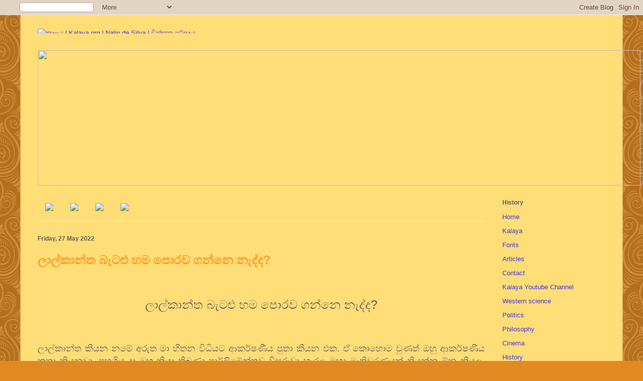

--- FILE ---
content_type: text/html; charset=UTF-8
request_url: http://www1.kalaya.org/2022/05/blog-post_27.html
body_size: 34093
content:
<!DOCTYPE html>
<html class='v2' dir='ltr' xmlns='http://www.w3.org/1999/xhtml' xmlns:b='http://www.google.com/2005/gml/b' xmlns:data='http://www.google.com/2005/gml/data' xmlns:expr='http://www.google.com/2005/gml/expr'>
<head>
<link href='https://www.blogger.com/static/v1/widgets/335934321-css_bundle_v2.css' rel='stylesheet' type='text/css'/>
<meta content='IE=8, IE=9, IE=10' http-equiv='X-UA-Compatible'/>
<meta content='width=1100' name='viewport'/>
<meta content='text/html; charset=UTF-8' http-equiv='Content-Type'/>
<meta content='blogger' name='generator'/>
<link href='http://www1.kalaya.org/favicon.ico' rel='icon' type='image/x-icon'/>
<link href='http://www1.kalaya.org/2022/05/blog-post_27.html' rel='canonical'/>
<link rel="alternate" type="application/atom+xml" title="ක&#3535;ලය | Kalaya.org  |  Nalin de Silva | ච&#3538;න&#3530;තන පර&#3530;ෂදය - Atom" href="http://www1.kalaya.org/feeds/posts/default" />
<link rel="alternate" type="application/rss+xml" title="ක&#3535;ලය | Kalaya.org  |  Nalin de Silva | ච&#3538;න&#3530;තන පර&#3530;ෂදය - RSS" href="http://www1.kalaya.org/feeds/posts/default?alt=rss" />
<link rel="service.post" type="application/atom+xml" title="ක&#3535;ලය | Kalaya.org  |  Nalin de Silva | ච&#3538;න&#3530;තන පර&#3530;ෂදය - Atom" href="https://www.blogger.com/feeds/23949892056255249/posts/default" />

<link rel="alternate" type="application/atom+xml" title="ක&#3535;ලය | Kalaya.org  |  Nalin de Silva | ච&#3538;න&#3530;තන පර&#3530;ෂදය - Atom" href="http://www1.kalaya.org/feeds/2634091275188111430/comments/default" />
<!--Can't find substitution for tag [blog.ieCssRetrofitLinks]-->
<link href='https://blogger.googleusercontent.com/img/a/AVvXsEgdbpQR-wf9Vm2dhH7Ls0jYsWiEveWZm0sWHQK-owgs4KQ5HAO1rqwHixOOnpMA3WjEmXGPWrNUMQzsN5LuvXW92WuUz_bCZvS8eJTBVtzLSadGb9X3Hz177pKK_PNmYBYe3OWi9b0TnfFjj87xAteCJRFuyP4vvR00MYj9HTgLydG_jTEN9HkSk6TH' rel='image_src'/>
<meta content='http://www1.kalaya.org/2022/05/blog-post_27.html' property='og:url'/>
<meta content='ලාල්කාන්ත බැටළු හම පොරව ගන්නෙ නැද්ද?   ' property='og:title'/>
<meta content='  ලාල්කාන්ත බැටළු හම පොරව ගන්නෙ නැද්ද ?       ලාල්කාන්ත කියන නමේ අරුත මා හිතන විධියට ආකර්ෂණීය පුතා කියන එක. ඒ කොහොම වුණත් ඔහු ආකර්ෂණීය කතා ක...' property='og:description'/>
<meta content='https://blogger.googleusercontent.com/img/a/AVvXsEgdbpQR-wf9Vm2dhH7Ls0jYsWiEveWZm0sWHQK-owgs4KQ5HAO1rqwHixOOnpMA3WjEmXGPWrNUMQzsN5LuvXW92WuUz_bCZvS8eJTBVtzLSadGb9X3Hz177pKK_PNmYBYe3OWi9b0TnfFjj87xAteCJRFuyP4vvR00MYj9HTgLydG_jTEN9HkSk6TH=w1200-h630-p-k-no-nu' property='og:image'/>
<title>ක&#3535;ලය | Kalaya.org  |  Nalin de Silva | ච&#3538;න&#3530;තන පර&#3530;ෂදය: ල&#3535;ල&#3530;ක&#3535;න&#3530;ත බ&#3536;ටළ&#3540; හම ප&#3548;රව ගන&#3530;න&#3545; න&#3536;ද&#3530;ද?   </title>
<link href='http://www.kalaya.org/favicon.ico' rel='shortcut icon' type='image/x-icon'/>
<style id='page-skin-1' type='text/css'><!--
/*
-----------------------------------------------
Blogger Template Style
Name:     Ethereal
Designer: Jason Morrow
URL:      jasonmorrow.etsy.com
----------------------------------------------- */
/* Variable definitions
====================
<Variable name="keycolor" description="Main Color" type="color" default="#000000"/>
<Group description="Body Text" selector="body">
<Variable name="body.font" description="Font" type="font"
default="normal normal 13px Arial, Tahoma, Helvetica, FreeSans, sans-serif"/>
<Variable name="body.text.color" description="Text Color" type="color" default="#666666"/>
</Group>
<Group description="Background" selector=".body-fauxcolumns-outer">
<Variable name="body.background.color" description="Outer Background" type="color" default="#fb5e53"/>
<Variable name="content.background.color" description="Main Background" type="color" default="#ffffff"/>
<Variable name="body.border.color" description="Border Color" type="color" default="#fb5e53"/>
</Group>
<Group description="Links" selector=".main-inner">
<Variable name="link.color" description="Link Color" type="color" default="#2198a6"/>
<Variable name="link.visited.color" description="Visited Color" type="color" default="#4d469c"/>
<Variable name="link.hover.color" description="Hover Color" type="color" default="#4436f2"/>
</Group>
<Group description="Blog Title" selector=".header h1">
<Variable name="header.font" description="Font" type="font"
default="normal normal 60px Times, 'Times New Roman', FreeSerif, serif"/>
<Variable name="header.text.color" description="Text Color" type="color" default="#ff8b8b"/>
</Group>
<Group description="Blog Description" selector=".header .description">
<Variable name="description.text.color" description="Description Color" type="color"
default="#666666"/>
</Group>
<Group description="Tabs Text" selector=".tabs-inner .widget li a">
<Variable name="tabs.font" description="Font" type="font"
default="normal normal 12px Arial, Tahoma, Helvetica, FreeSans, sans-serif"/>
<Variable name="tabs.selected.text.color" description="Selected Color" type="color" default="#ffffff"/>
<Variable name="tabs.text.color" description="Text Color" type="color" default="#616161"/>
</Group>
<Group description="Tabs Background" selector=".tabs-outer .PageList">
<Variable name="tabs.selected.background.color" description="Selected Color" type="color" default="#ffa183"/>
<Variable name="tabs.background.color" description="Background Color" type="color" default="#ffdfc7"/>
<Variable name="tabs.border.bevel.color" description="Bevel Color" type="color" default="#fb5e53"/>
</Group>
<Group description="Post Title" selector="h3.post-title, h4, h3.post-title a">
<Variable name="post.title.font" description="Font" type="font"
default="normal normal 24px Times, Times New Roman, serif"/>
<Variable name="post.title.text.color" description="Text Color" type="color" default="#2198a6"/>
</Group>
<Group description="Gadget Title" selector="h2">
<Variable name="widget.title.font" description="Title Font" type="font"
default="normal bold 12px Arial, Tahoma, Helvetica, FreeSans, sans-serif"/>
<Variable name="widget.title.text.color" description="Text Color" type="color" default="#616161"/>
<Variable name="widget.title.border.bevel.color" description="Bevel Color" type="color" default="#dbdbdb"/>
</Group>
<Group description="Accents" selector=".main-inner .widget">
<Variable name="widget.alternate.text.color" description="Alternate Color" type="color" default="#cccccc"/>
<Variable name="widget.border.bevel.color" description="Bevel Color" type="color" default="#dbdbdb"/>
</Group>
<Variable name="body.background" description="Body Background" type="background"
color="#e28a22" default="$(color) none repeat-x scroll top left"/>
<Variable name="body.background.gradient" description="Body Gradient Cap" type="url"
default="none"/>
<Variable name="body.background.imageBorder" description="Body Image Border" type="url"
default="none"/>
<Variable name="body.background.imageBorder.position.left" description="Body Image Border Left" type="length"
default="0"/>
<Variable name="body.background.imageBorder.position.right" description="Body Image Border Right" type="length"
default="0"/>
<Variable name="header.background.gradient" description="Header Background Gradient" type="url" default="none"/>
<Variable name="content.background.gradient" description="Content Gradient" type="url" default="none"/>
<Variable name="link.decoration" description="Link Decoration" type="string" default="none"/>
<Variable name="link.visited.decoration" description="Link Visited Decoration" type="string" default="none"/>
<Variable name="link.hover.decoration" description="Link Hover Decoration" type="string" default="underline"/>
<Variable name="widget.padding.top" description="Widget Padding Top" type="length" default="15px"/>
<Variable name="date.space" description="Date Space" type="length" default="15px"/>
<Variable name="post.first.padding.top" description="First Post Padding Top" type="length" default="0"/>
<Variable name="startSide" description="Side where text starts in blog language" type="automatic" default="left"/>
<Variable name="endSide" description="Side where text ends in blog language" type="automatic" default="right"/>
*/
/* Content
----------------------------------------------- */
body {
font: normal normal 13px Arial, Tahoma, Helvetica, FreeSans, sans-serif;
color: #616161;
background: #e28a22 url(http://themes.googleusercontent.com/image?id=0BwVBOzw_-hbMNjdhZTQ5ZjMtOTUzOS00ZDRjLTk4YWEtYWFjMDUxYmFmODFj) repeat scroll top center /* Credit: enjoynz (http://www.istockphoto.com/googleimages.php?id=5848437&platform=blogger) */;
}
html body .content-outer {
min-width: 0;
max-width: 100%;
width: 100%;
}
a:link {
text-decoration: none;
color: #4436f2;
}
a:visited {
text-decoration: none;
color: #797cb6;
}
a:hover {
text-decoration: underline;
color: #a64d79;
}
.main-inner {
padding-top: 15px;
}
.body-fauxcolumn-outer {
background: transparent none repeat-x scroll top center;
}
.content-fauxcolumns .fauxcolumn-inner {
background: #ffdd77 none repeat-x scroll top left;
border-left: 1px solid #d79d48;
border-right: 1px solid #d79d48;
}
/* Flexible Background
----------------------------------------------- */
.content-fauxcolumn-outer .fauxborder-left {
width: 100%;
padding-left: 0;
margin-left: -0;
background-color: transparent;
background-image: none;
background-repeat: no-repeat;
background-position: left top;
}
/%admin added the rule
.current:hover{
background-color: silver;
border-color: red;
background-image: url(http://media.kalaya.org/btn_bg_gray.png) no-repeat;
}
*/
.content-fauxcolumn-outer .fauxborder-right {
margin-right: -0;
width: 0;
background-color: transparent;
background-image: none;
background-repeat: no-repeat;
background-position: right top;
}
/* Columns
----------------------------------------------- */
.content-inner {
padding: 0;
}
/* Header
----------------------------------------------- */
.header-inner {
padding: 27px 0 3px;
}
.header-inner .section {
margin: 0 35px;
}
.Header h1 {
font: normal normal 60px Times, 'Times New Roman', FreeSerif, serif;
color: #ff9372;
}
.Header h1 a {
color: #ff9372;
}
.Header .description {
font-size: 115%;
color: #616161;
}
.header-inner .Header .titlewrapper,
.header-inner .Header .descriptionwrapper {
padding-left: 0;
padding-right: 0;
margin-bottom: 0;
}
/* Tabs
----------------------------------------------- */
.tabs-outer {
position: relative;
background: transparent;
}
.tabs-cap-top, .tabs-cap-bottom {
position: absolute;
width: 100%;
}
.tabs-cap-bottom {
bottom: 0;
}
.tabs-inner {
padding: 0;
}
.tabs-inner .section {
margin: 0 35px;
}
*+html body .tabs-inner .widget li {
padding: 1px;
}
.PageList {
border-bottom: 1px solid #eddc83;
}
.tabs-inner .widget li.selected a,
.tabs-inner .widget li a:hover {
position: relative;
-moz-border-radius-topleft: 5px;
-moz-border-radius-topright: 5px;
-webkit-border-top-left-radius: 5px;
-webkit-border-top-right-radius: 5px;
-goog-ms-border-top-left-radius: 5px;
-goog-ms-border-top-right-radius: 5px;
border-top-left-radius: 5px;
border-top-right-radius: 5px;
background: #ecce80 none ;
color: #616c45;
}
.tabs-inner .widget li a {
display: inline-block;
margin: 0;
margin-right: 1px;
padding: .65em 1.5em;
font: normal normal 12px Arial, Tahoma, Helvetica, FreeSans, sans-serif;
color: #616c45;
background-color: #ffecb5;
-moz-border-radius-topleft: 5px;
-moz-border-radius-topright: 5px;
-webkit-border-top-left-radius: 5px;
-webkit-border-top-right-radius: 5px;
-goog-ms-border-top-left-radius: 5px;
-goog-ms-border-top-right-radius: 5px;
border-top-left-radius: 5px;
border-top-right-radius: 5px;
}
/* Headings
----------------------------------------------- */
h2 {
font: normal bold 12px Verdana, Geneva, sans-serif;
color: #616161;
}
/* Widgets
----------------------------------------------- */
.main-inner .column-left-inner {
padding: 0 0 0 20px;
}
.main-inner .column-left-inner .section {
margin-right: 0;
}
.main-inner .column-right-inner {
padding: 0 20px 0 0;
}
.main-inner .column-right-inner .section {
margin-left: 0;
}
.main-inner .section {
padding: 0;
}
.main-inner .widget {
padding: 0 0 15px;
margin: 20px 0;
border-bottom: 1px solid #f8f8f8;
}
.main-inner .widget h2 {
margin: 0;
padding: .6em 0 .5em;
}
.footer-inner .widget h2 {
padding: 0 0 .4em;
}
.main-inner .widget h2 + div, .footer-inner .widget h2 + div {
padding-top: 15px;
}
.main-inner .widget .widget-content {
margin: 0;
padding: 15px 0 0;
}
.main-inner .widget ul, .main-inner .widget #ArchiveList ul.flat {
margin: -15px -15px -15px;
padding: 0;
list-style: none;
}
.main-inner .sidebar .widget h2 {
border-bottom: 1px solid transparent;
}
.main-inner .widget #ArchiveList {
margin: -15px 0 0;
}
.main-inner .widget ul li, .main-inner .widget #ArchiveList ul.flat li {
padding: .5em 15px;
text-indent: 0;
}
.main-inner .widget #ArchiveList ul li {
padding-top: .25em;
padding-bottom: .25em;
}
.main-inner .widget ul li:first-child, .main-inner .widget #ArchiveList ul.flat li:first-child {
border-top: none;
}
.main-inner .widget ul li:last-child, .main-inner .widget #ArchiveList ul.flat li:last-child {
border-bottom: none;
}
.main-inner .widget .post-body ul {
padding: 0 2.5em;
margin: .5em 0;
list-style: disc;
}
.main-inner .widget .post-body ul li {
padding: 0.25em 0;
margin-bottom: .25em;
color: #616161;
border: none;
}
.footer-inner .widget ul {
padding: 0;
list-style: none;
}
.widget .zippy {
color: #616161;
}
/* Posts
----------------------------------------------- */
.main.section {
margin: 0 20px;
}
body .main-inner .Blog {
padding: 0;
background-color: transparent;
border: none;
}
.main-inner .widget h2.date-header {
border-bottom: 1px solid transparent;
}
.date-outer {
position: relative;
margin: 15px 0 20px;
}
.date-outer:first-child {
margin-top: 0;
}
.date-posts {
clear: both;
}
.post-outer, .inline-ad {
border-bottom: 1px solid #f8f8f8;
padding: 30px 0;
}
.post-outer {
padding-bottom: 10px;
}
.post-outer:first-child {
padding-top: 0;
border-top: none;
}
.post-outer:last-child, .inline-ad:last-child {
border-bottom: none;
}
.post-body img {
padding: 8px;
}
h3.post-title, h4 {
font: normal bold 24px Verdana, Geneva, sans-serif;
color: #ff9b26;
}
h3.post-title a {
font: normal bold 24px Verdana, Geneva, sans-serif;
color: #ff9b26;
text-decoration: none;
}
h3.post-title a:hover {
color: #a64d79;
text-decoration: underline;
}
.post-header {
margin: 0 0 1.5em;
}
.post-body {
line-height: 1.4;
}
.post-footer {
margin: 1.5em 0 0;
}
#blog-pager {
padding: 15px;
}
.blog-feeds, .post-feeds {
margin: 1em 0;
text-align: center;
}
.post-outer .comments {
margin-top: 2em;
}
/* Footer
----------------------------------------------- */
.footer-inner {
padding: 30px 0;
overflow: hidden;
}
#Attribution1{ display: none;}
#HTML2{ text-align: center;background-color:black;text-align:center;}
--></style>
<style id='template-skin-1' type='text/css'><!--
body {
min-width: 1200px;
}
.content-outer, .content-fauxcolumn-outer, .region-inner {
min-width: 1200px;
max-width: 1200px;
_width: 1200px;
}
.main-inner .columns {
padding-left: 0px;
padding-right: 240px;
}
.main-inner .fauxcolumn-center-outer {
left: 0px;
right: 240px;
/* IE6 does not respect left and right together */
_width: expression(this.parentNode.offsetWidth -
parseInt("0px") -
parseInt("240px") + 'px');
}
.main-inner .fauxcolumn-left-outer {
width: 0px;
}
.main-inner .fauxcolumn-right-outer {
width: 240px;
}
.main-inner .column-left-outer {
width: 0px;
right: 100%;
margin-left: -0px;
}
.main-inner .column-right-outer {
width: 240px;
margin-right: -240px;
}
#layout {
min-width: 0;
}
#layout .content-outer {
min-width: 0;
width: 800px;
}
#layout .region-inner {
min-width: 0;
width: auto;
}
--></style>
<link href='https://www.blogger.com/dyn-css/authorization.css?targetBlogID=23949892056255249&amp;zx=3b1df462-38ed-4393-b94a-6d8fbf1a1a6b' media='none' onload='if(media!=&#39;all&#39;)media=&#39;all&#39;' rel='stylesheet'/><noscript><link href='https://www.blogger.com/dyn-css/authorization.css?targetBlogID=23949892056255249&amp;zx=3b1df462-38ed-4393-b94a-6d8fbf1a1a6b' rel='stylesheet'/></noscript>
<meta name='google-adsense-platform-account' content='ca-host-pub-1556223355139109'/>
<meta name='google-adsense-platform-domain' content='blogspot.com'/>

</head>
<body class='loading'>
<div class='navbar section' id='navbar'><div class='widget Navbar' data-version='1' id='Navbar1'><script type="text/javascript">
    function setAttributeOnload(object, attribute, val) {
      if(window.addEventListener) {
        window.addEventListener('load',
          function(){ object[attribute] = val; }, false);
      } else {
        window.attachEvent('onload', function(){ object[attribute] = val; });
      }
    }
  </script>
<div id="navbar-iframe-container"></div>
<script type="text/javascript" src="https://apis.google.com/js/platform.js"></script>
<script type="text/javascript">
      gapi.load("gapi.iframes:gapi.iframes.style.bubble", function() {
        if (gapi.iframes && gapi.iframes.getContext) {
          gapi.iframes.getContext().openChild({
              url: 'https://www.blogger.com/navbar/23949892056255249?po\x3d2634091275188111430\x26origin\x3dhttp://www1.kalaya.org',
              where: document.getElementById("navbar-iframe-container"),
              id: "navbar-iframe"
          });
        }
      });
    </script><script type="text/javascript">
(function() {
var script = document.createElement('script');
script.type = 'text/javascript';
script.src = '//pagead2.googlesyndication.com/pagead/js/google_top_exp.js';
var head = document.getElementsByTagName('head')[0];
if (head) {
head.appendChild(script);
}})();
</script>
</div></div>
<div class='body-fauxcolumns'>
<div class='fauxcolumn-outer body-fauxcolumn-outer'>
<div class='cap-top'>
<div class='cap-left'></div>
<div class='cap-right'></div>
</div>
<div class='fauxborder-left'>
<div class='fauxborder-right'></div>
<div class='fauxcolumn-inner'>
</div>
</div>
<div class='cap-bottom'>
<div class='cap-left'></div>
<div class='cap-right'></div>
</div>
</div>
</div>
<div class='content'>
<div class='content-fauxcolumns'>
<div class='fauxcolumn-outer content-fauxcolumn-outer'>
<div class='cap-top'>
<div class='cap-left'></div>
<div class='cap-right'></div>
</div>
<div class='fauxborder-left'>
<div class='fauxborder-right'></div>
<div class='fauxcolumn-inner'>
</div>
</div>
<div class='cap-bottom'>
<div class='cap-left'></div>
<div class='cap-right'></div>
</div>
</div>
</div>
<div class='content-outer'>
<div class='content-cap-top cap-top'>
<div class='cap-left'></div>
<div class='cap-right'></div>
</div>
<div class='fauxborder-left content-fauxborder-left'>
<div class='fauxborder-right content-fauxborder-right'></div>
<div class='content-inner'>
<header>
<div class='header-outer'>
<div class='header-cap-top cap-top'>
<div class='cap-left'></div>
<div class='cap-right'></div>
</div>
<div class='fauxborder-left header-fauxborder-left'>
<div class='fauxborder-right header-fauxborder-right'></div>
<div class='region-inner header-inner'>
<div class='header section' id='header'><div class='widget Header' data-version='1' id='Header1'>
<div id='header-inner'>
<a href='http://www1.kalaya.org/' style='display: block'>
<img alt='කාලය | Kalaya.org  |  Nalin de Silva | චින්තන පර්ෂදය' height='10px; ' id='Header1_headerimg' src='http://media.kalaya.org/kalaya.org_pattern.png' style='display: block' width='1200px; '/>
</a>
</div>
</div></div>
</div>
</div>
<div class='header-cap-bottom cap-bottom'>
<div class='cap-left'></div>
<div class='cap-right'></div>
</div>
</div>
</header>
<div class='tabs-outer'>
<div class='tabs-cap-top cap-top'>
<div class='cap-left'></div>
<div class='cap-right'></div>
</div>
<div class='fauxborder-left tabs-fauxborder-left'>
<div class='fauxborder-right tabs-fauxborder-right'></div>
<div class='region-inner tabs-inner'>
<div class='tabs no-items section' id='crosscol'></div>
<div class='tabs section' id='crosscol-overflow'><div class='widget HTML' data-version='1' id='HTML1'>
<h2 class='title'>Main Logo</h2>
<div class='widget-content'>
<img src="http://media.kalaya.org/wave_anim_nobr.gif" width="1200" height="270" />
</div>
<div class='clear'></div>
</div></div>
</div>
</div>
<div class='tabs-cap-bottom cap-bottom'>
<div class='cap-left'></div>
<div class='cap-right'></div>
</div>
</div>
<div class='main-outer'>
<div class='main-cap-top cap-top'>
<div class='cap-left'></div>
<div class='cap-right'></div>
</div>
<div class='fauxborder-left main-fauxborder-left'>
<div class='fauxborder-right main-fauxborder-right'></div>
<div class='region-inner main-inner'>
<div class='columns fauxcolumns'>
<div class='fauxcolumn-outer fauxcolumn-center-outer'>
<div class='cap-top'>
<div class='cap-left'></div>
<div class='cap-right'></div>
</div>
<div class='fauxborder-left'>
<div class='fauxborder-right'></div>
<div class='fauxcolumn-inner'>
</div>
</div>
<div class='cap-bottom'>
<div class='cap-left'></div>
<div class='cap-right'></div>
</div>
</div>
<div class='fauxcolumn-outer fauxcolumn-left-outer'>
<div class='cap-top'>
<div class='cap-left'></div>
<div class='cap-right'></div>
</div>
<div class='fauxborder-left'>
<div class='fauxborder-right'></div>
<div class='fauxcolumn-inner'>
</div>
</div>
<div class='cap-bottom'>
<div class='cap-left'></div>
<div class='cap-right'></div>
</div>
</div>
<div class='fauxcolumn-outer fauxcolumn-right-outer'>
<div class='cap-top'>
<div class='cap-left'></div>
<div class='cap-right'></div>
</div>
<div class='fauxborder-left'>
<div class='fauxborder-right'></div>
<div class='fauxcolumn-inner'>
</div>
</div>
<div class='cap-bottom'>
<div class='cap-left'></div>
<div class='cap-right'></div>
</div>
</div>
<!-- corrects IE6 width calculation -->
<div class='columns-inner'>
<div class='column-center-outer'>
<div class='column-center-inner'>
<div class='main section' id='main'><div class='widget HTML' data-version='1' id='HTML3'>
<div class='widget-content'>
<ul id="topnav" style="display:inline;width:480px;
        		list-style:none;
        		height:40px;
        		margin:0 auto;"> 
        
<li id="topnav-1" class="current" style="display:inline;"><a  href="/" title="Home Page"><image src="http://media.kalaya.org/btn_home.png"/></image></a></li> 
        
<!--li id="topnav-2" style="display:inline;"><a class="current" href="/p/blog-page.html" title="Kalaya"><image src="http://media.kalaya.org/btn_kalaya.png"/></image></a></li--> 
        
<li id="topnav-3" style="display:inline;"><a class="current" href="/p/fonts.html" title="Sinhala Fonts"><image src="http://media.kalaya.org/btn_fonts.png"/></image></a></li> 
        
<li id="topnav-4" style="display:inline;"><a class="current" href="/p/articles.html" title="Article Categories"><image src="http://media.kalaya.org/btn_articles.png"/></image></a></li> 

<li id="topnav-5" style="display:inline;"><a class="current" href="/p/contact.html" title="Contact Us"><image src="http://media.kalaya.org/btn_contact.png"/></image></a></li>

    </ul>
</div>
<div class='clear'></div>
</div><div class='widget Blog' data-version='1' id='Blog1'>
<div class='blog-posts hfeed'>

          <div class="date-outer">
        
<h2 class='date-header'><span>Friday, 27 May 2022</span></h2>

          <div class="date-posts">
        
<div class='post-outer'>
<div class='post hentry'>
<a name='2634091275188111430'></a>
<h3 class='post-title entry-title'>
ල&#3535;ල&#3530;ක&#3535;න&#3530;ත බ&#3536;ටළ&#3540; හම ප&#3548;රව ගන&#3530;න&#3545; න&#3536;ද&#3530;ද?   
</h3>
<div class='post-header'>
<div class='post-header-line-1'></div>
</div>
<div class='post-body entry-content'>
<p><span style="font-size: large;">&nbsp;</span></p><p class="MsoNoSpacing" style="text-align: center;"><span style="font-size: x-large;"><span lang="SI-LK" style="font-family: &quot;Iskoola Pota&quot;, sans-serif;">ල&#3535;ල&#3530;ක&#3535;න&#3530;ත බ&#3536;ටළ&#3540; හම ප&#3548;රව ගන&#3530;න&#3545; න&#3536;ද&#3530;ද</span>?<o:p></o:p></span></p>

<p class="MsoNoSpacing" style="text-align: center;"><o:p><span style="font-size: x-large;">&nbsp;</span></o:p></p>

<p class="MsoNoSpacing" style="text-align: justify;"><span style="font-size: large;"><span lang="SI-LK" style="font-family: &quot;Iskoola Pota&quot;, sans-serif;">ල&#3535;ල&#3530;ක&#3535;න&#3530;ත ක&#3538;යන නම&#3546; අර&#3540;ත ම&#3535; හ&#3538;තන ව&#3538;ධ&#3538;යට
ආකර&#3530;ෂණ&#3539;ය ප&#3540;ත&#3535; ක&#3538;යන එක. ඒ ක&#3548;හ&#3548;ම ව&#3540;ණත&#3530; ඔහ&#3540; ආකර&#3530;ෂණ&#3539;ය කත&#3535; ක&#3538;යනව&#3535;. පහ&#3540;ග&#3538;ය ද&#3535; ඔහ&#3540;
ක&#3538;ය&#3535; ත&#3538;බ&#3540;ණ&#3535; ප&#3535;ර&#3530;ල&#3538;ම&#3546;න&#3530;ත&#3540;ව ව&#3538;ස&#3540;ර&#3540;ව&#3535; හ&#3536;රල මහ&#3535; ම&#3536;ත&#3538;වරණයක&#3530; ත&#3538;යන&#3530;න ඕන ක&#3538;යල. ඒකට නම&#3530;
ම&#3535;ත&#3530; ක&#3536;මත&#3538;ය&#3538;. ඒ ව&#3545;න ක&#3538;ස&#3538;වක&#3530; න&#3538;ස&#3535; න&#3548;ව&#3545;ය&#3538;. ම&#3536;ත&#3538;වරණයක&#3538;න&#3530; ජ ව&#3538; ප&#3545; අත&#3540;ග&#3537;ව&#3538;ල යන
හ&#3538;න&#3530;ද. අර ස&#3538;යයට ත&#3540;නවත&#3530; හම&#3530;බ ව&#3545;න&#3530;න&#3545; න&#3536;ත&#3538; හ&#3538;න&#3530;ද.<span></span></span></span></p><a name="more"></a><span style="font-size: large;"> <o:p></o:p></span><p></p>

<p class="MsoNoSpacing" style="text-align: justify;"><o:p><span style="font-size: large;">&nbsp;</span></o:p></p>

<p class="MsoNoSpacing" style="text-align: justify;"><span style="font-size: large;"><span lang="SI-LK" style="font-family: &quot;Iskoola Pota&quot;, sans-serif;">ප&#3535;ර&#3530;ල&#3538;ම&#3546;න&#3530;ත&#3540;ව ව&#3538;ස&#3540;ර&#3540;ව&#3535; හර&#3538;න&#3530;න අද ජන&#3535;ධ&#3538;පත&#3538;ටවත&#3530;
බ&#3536;හ&#3536;. ඒ සඳහ&#3535; ජන&#3535;ධ&#3538;පත&#3538;ට බලය ල&#3536;බ&#3545;න&#3530;න&#3545; තව ම&#3535;ස නවයක&#3530; ව&#3538;තර ග&#3538;ය&#3535;ට පස&#3530;ස&#3545;. අද කරන&#3530;න
ප&#3540;ළ&#3540;වන&#3530; එකම ද&#3546; ප&#3535;ර&#3530;ල&#3538;ම&#3546;න&#3530;ත&#3540;ව ම ස&#3530;වය&#3458; ව&#3538;ස&#3540;ර&#3540;ව&#3535; ගන&#3530;න එක. ඒත&#3530; ඒකට මන&#3530;ත&#3530;&#8205;ර&#3539;වර&#3540;
ක&#3536;මත&#3538; ව&#3545;න එකක&#3530; න&#3536;හ&#3536;. ල&#3535;ල&#3530;ක&#3535;න&#3530;තට ඒකටත&#3530; ව&#3538;සඳ&#3540;මක&#3530; ත&#3538;ය&#3545;නව&#3535;. ඔහ&#3540; ක&#3538;යන&#3530;න&#3545;
ප&#3535;ර&#3530;ල&#3538;ම&#3546;න&#3530;ත&#3540;ව වටලල මන&#3530;ත&#3530;&#8205;ර&#3539;වර&#3540;න&#3530;ට බල කරන&#3530;න ස&#3530;වය&#3458; ව&#3538;ස&#3540;ර&#3540;ව&#3535; හ&#3536;ර&#3539;මට ක&#3536;මත&#3538; ව&#3545;න&#3530;න
ක&#3538;යල. ම&#3535; ඒකට නම&#3530; එකඟ න&#3536;හ&#3536;. </span><o:p></o:p></span></p>

<p class="MsoNoSpacing" style="text-align: justify;"><o:p><span style="font-size: large;">&nbsp;</span></o:p></p>

<p class="MsoNoSpacing" style="tab-stops: 27.0pt; text-align: justify;"><span style="font-size: large;"><span lang="SI-LK" style="font-family: &quot;Iskoola Pota&quot;, sans-serif;">අර කත&#3535;වක&#3530; ත&#3538;ය&#3545;නව&#3535; වරක&#3530; ජ&#3545;ප&#3530;ප&#3545;ක&#3530; නම&#3530;
හ&#3536;මද&#3535;ම ජ&#3545;ප&#3530;ප&#3545;ක&#3530; ක&#3538;යල. ම&#3546;ක ඉ&#3458;ග&#3538;ර&#3538;ස&#3538;ය&#3545;න&#3530; තමය&#3538; ක&#3538;යන&#3530;න&#3545;.</span> Once a Jeppa Always
a Jeppa<span lang="SI-LK" style="font-family: &quot;Iskoola Pota&quot;, sans-serif;"> ක&#3538;යල. ජ&#3545;ප&#3530;පක&#3540; ව&#3540;ණ&#3548;ත&#3530; ඔහ&#3540;ග&#3545; ජ&#3545;ප&#3538;
අදහස&#3530; න&#3536;ත&#3538; ව&#3545;න&#3530;න&#3545; න&#3536;හ&#3536;. ජ ව&#3538; ප&#3545;රම&#3540;ණ&#3545;න&#3530; අස&#3530; ව&#3540;ණත&#3530; ජ&#3545;ප&#3538; ග&#3540;ණ න&#3536;ත&#3538;ව&#3545;න&#3530;න&#3545; න&#3536;හ&#3536;. ඔය ජ
ව&#3538; ප&#3545;රම&#3540;ණ&#3545;න&#3530; අස&#3530;ව&#3545;ල&#3535; ඉන&#3530;න අය ග&#3536;න ස&#3538;තන&#3530;න. ඔව&#3540;න&#3530; පක&#3530;&#8205;ෂය&#3545; න&#3536;ත&#3538; ව&#3545;න&#3530;න ප&#3540;ළ&#3540;වන&#3530;. ඒත&#3530;
ඔව&#3540;න&#3530; අර ක&#3538;යනව වග&#3546; හදවත&#3538;න&#3530; ජ&#3545;ප&#3530;පන&#3530;. </span><o:p></o:p></span></p>

<p class="MsoNoSpacing" style="text-align: justify;"><o:p><span style="font-size: large;">&nbsp;</span></o:p></p>

<p class="MsoNoSpacing" style="text-align: justify;"><span style="font-size: large;"><span lang="SI-LK" style="font-family: &quot;Iskoola Pota&quot;, sans-serif;">චම&#3530;පක ද ව&#3538;මල&#3530; ද ඒ ස&#3538;යල&#3530;ලන&#3530; ම ඒ ගණයට අයත&#3530;
ව&#3545;නව&#3535;. ඔව&#3540;න&#3530;ග&#3545; මනස&#3545; ම&#3535;ක&#3530;ස&#3530;ව&#3535;දය ට&#3538;කක&#3530; හර&#3538; ත&#3538;ය&#3545;නව&#3535;. උපක&#3530;&#8205;රම අර පරණ ජ ව&#3538; ප&#3545; උපක&#3530;&#8205;රම.
බ&#3548;ර&#3540; ක&#3539;ම ව&#3538;ජ&#3546;ව&#3539;රග&#3545;න&#3530; ආප&#3540; ද&#3545;යක&#3530;. ව&#3536;ඩ&#3538;හ&#3538;ට&#3538;යන&#3530;ට මතක ඇත&#3538; අර බ&#3546;ර&#3540;වල හ&#3549;ටලයක&#3530; හදන එක
ව&#3538;ජ&#3546;ව&#3539;රට ඇමර&#3538;කන&#3530; කඳව&#3540;රක&#3530; හ&#3536;ද&#3539;මක&#3530; ව&#3540;ණ&#3545;. ව&#3538;ජ&#3546;ව&#3539;ර තරම&#3530; බ&#3540;ද&#3530;ධ&#3538;මතක&#3540; ම&#3545;රට පහළ ව&#3539;
න&#3536;ත&#3536;ය&#3538; ඇදහ&#3542; ජ&#3545;ප&#3530;පන&#3530; ඒ කත&#3535;ව එද&#3535; ව&#3538;ශ&#3530;ව&#3535;ස කළ&#3535;. </span><o:p></o:p></span></p>

<p class="MsoNoSpacing" style="text-align: justify;"><o:p><span style="font-size: large;">&nbsp;</span></o:p></p>

<p class="MsoNoSpacing" style="text-align: justify;"><span style="font-size: large;"><span lang="SI-LK" style="font-family: &quot;Iskoola Pota&quot;, sans-serif;">අදත&#3530; ජ&#3545;ප&#3530;පන&#3530; තම න&#3535;යකයන&#3530; ක&#3538;යන ඕන&#3537;ම බ&#3548;ර&#3540;වක&#3530;
ව&#3538;ශ&#3530;ව&#3535;ස කරනව&#3535;. ල&#3535;ල&#3530;ක&#3535;න&#3530;ත බ&#3548;ර&#3540; ක&#3538;යනව&#3535; ක&#3538;යල ම&#3535; ක&#3538;යන&#3530;න&#3545; න&#3536;හ&#3536;. ඔහ&#3540; තම අභ&#3538;ල&#3535;ෂ
ක&#3538;යනව&#3535;. ක&#3548;හ&#3548;මත&#3530; ජ&#3545;ප&#3530;පන&#3530; ව&#3538;ප&#3530;ලවව&#3535;ද&#3539;න&#3530;. රන&#3538;ල&#3530;ද&#3535;ස ව&#3530;&#8205;යවස&#3530;ථ&#3535;ව ප&#3536;ත&#3530;තකට ද&#3535;න&#3530;න ක&#3538;යල
ත&#3538;ය&#3545;න&#3530;න&#3545;. ම&#3546; ව&#3538;ප&#3530;ලව&#3539;ය අවස&#3530;ථ&#3535;වක&#3530;. ආතල&#3530;ගම&#3546; ව&#3538;ප&#3530;ලවය. ජ ව&#3538; ප&#3545; හ&#3538;ත&#3540;ව&#3545; ම&#3536;ය&#3538; නවව&#3536;න&#3538; ද&#3535;
ව&#3538;ප&#3530;ලවය කරගන&#3530;න ප&#3540;ළ&#3540;වන&#3530; ක&#3538;යල. ව&#3538;ජ&#3546;ව&#3539;ර හ&#3536;ත&#3530;ත&#3536;එක&#3546; එක&#3530; ද&#3538;න ව&#3538;ප&#3530;ලවයක&#3530; ග&#3536;න හ&#3538;ත&#3540;ව. ඒ
සඳහ&#3535; අප&#3530;&#8205;ර&#3546;ල&#3530; පස&#3530;ව&#3536;න&#3538; ද&#3535;ට ද&#3538;න න&#3538;යම කළ&#3535;. අර ව&#3536;ල&#3530;ලව&#3535;ය&#3545; සහ&#3549;දරයන&#3530;ට අප&#3530;&#8205;ර&#3546;ල&#3530; පහ මධ&#3530;&#8205;යම
ර&#3535;ත&#3530;&#8205;ර&#3538;ය ම&#3548;කක&#3530; ද ක&#3538;යල හර&#3538;යට ත&#3546;ර&#3540;ම&#3530; ගන&#3530;න බ&#3536;ර&#3538; ව&#3540;ණ&#3535;. ඒක&#3545;න&#3530; ව&#3538;ප&#3530;ලවය මග හ&#3536;ර&#3540;ණ&#3535;. </span><o:p></o:p></span></p>

<p class="MsoNoSpacing" style="text-align: justify;"><o:p><span style="font-size: large;">&nbsp;</span></o:p></p>

<p class="MsoNoSpacing" style="text-align: justify;"><span style="font-size: large;"><span lang="SI-LK" style="font-family: &quot;Iskoola Pota&quot;, sans-serif;">එහ&#3545;ම න&#3536;ත&#3530;තන&#3530; අද ම&#3546; රට ස&#3540;රප&#3540;රක&#3530;. ව&#3538;ජ&#3546;ව&#3539;ර තවමත&#3530;
රට ප&#3535;ලනය කරනව&#3535;. න&#3536;හ&#3536; සමහර ව&#3538;ට ම&#3546; වන ව&#3538;ට අව&#3540;ර&#3540;ද&#3540; පනහකට පස&#3530;ස&#3545; ක&#3548;ම&#3538;ය&#3540;න&#3538;ස&#3530;ට&#3530; සම&#3535;ජය
බ&#3538;හ&#3538;ව&#3545;ල ර&#3535;ජ&#3530;&#8205;ය ව&#3538;ය&#3536;ක&#3539; යන&#3530;නත&#3530; ත&#3538;බ&#3540;ණ&#3535;. අර ආතල&#3530;ගම&#3546; ක&#3535;ග&#3545;න&#3530; හර&#3538; අහල බලන&#3530;න
ක&#3548;ම&#3538;ය&#3540;න&#3538;ස&#3530;ට&#3530; සම&#3535;ජ ග&#3536;න. මට ඒ ප&#3536;ත&#3530;ත&#3545; යන&#3530;න බ&#3536;ර&#3538; ව&#3540;ණ&#3535;. ඒත&#3530; ම&#3535; අර න&#3549;ඩ&#3539;ල&#3530;ගම ප&#3536;ත&#3530;ත&#3545;
නම&#3530; ග&#3538;ය&#3535;. එත&#3536;න<span style="mso-spacerun: yes;">&nbsp; </span>දහද&#3545;නක&#3540;ග&#3545;<span style="mso-spacerun: yes;">&nbsp; </span>න&#3549;න&#3530;ඩ&#3538;ගමක&#3530; ත&#3538;බ&#3540;ණ. කව&#3540;ද හ&#3535;දය&#3545;ක&#3530; අර න&#3535;ක&#3538; මය&#3538;න&#3535;
මතක&#3530; කරම&#3538;න&#3530; න&#3549;න&#3530;ඩ&#3538; කත&#3535;වක&#3530; කරම&#3538;න&#3530; හ&#3538;ට&#3538;ය&#3535;. ඒක අහන&#3530;න කව&#3540;ර&#3540;න&#3530;වත&#3530; හ&#3538;ට&#3538;ය&#3545; න&#3536;හ&#3536;. අන&#3545;ක&#3530;
නවද&#3545;න&#3535; ඒ ග&#3548;ල&#3530;ලන&#3530;ග&#3545; ව&#3536;ඩ. සමහර ව&#3538;ට ඉද&#3538;ර&#3538;ප&#3538;ට ප&#3548;ල&#3538;ස&#3530; ක&#3535;ර&#3530;ය&#3535;ලය&#3545; න&#3538;ලධ&#3535;ර&#3539;න&#3530; අහග&#3545;න ඉන&#3530;න
ඇත&#3538;. ඒ න&#3538;ලධ&#3535;ර&#3539;න&#3530;ට ආතල&#3530; ඇත&#3538;. </span><o:p></o:p></span></p>

<p class="MsoNoSpacing" style="text-align: justify;"><o:p><span style="font-size: large;">&nbsp;</span></o:p></p>

<p class="MsoNoSpacing" style="text-align: justify;"><span style="font-size: large;"><span lang="SI-LK" style="font-family: &quot;Iskoola Pota&quot;, sans-serif;">ජ&#3545;ප&#3530;පන&#3530;ට තම උපන&#3530;ග&#3545;ය&#3538; ස&#3538;ර&#3538;ත&#3530; අත&#3530;හර&#3538;න&#3530;න බ&#3536;හ&#3536;.
අර කඩ කඩන වහන ඒව&#3535; රට ග&#3538;න&#3538; ත&#3538;යන ඒව&#3535; අර ක&#3538;යනව වග&#3546; ඇඟ&#3546; ම ත&#3538;ය&#3545;නව&#3535;. ඔව&#3540;න&#3530; හ&#3538;තන&#3530;න&#3545; ඒ
වග&#3546; ව&#3536;ඩ ව&#3538;ද&#3530;&#8205;ය&#3535;ත&#3530;මක ය ක&#3538;ය&#3535;. ම&#3535;ක&#3530;ස&#3530;ව&#3535;දය ව&#3538;ද&#3530;&#8205;ය&#3535;වක&#3530; න&#3548;ව&#3536;. ජ&#3545;ප&#3530;පන&#3530; ප&#3530;&#8205;රජ&#3535;තන&#3530;ත&#3530;&#8205;රවද&#3539;
බ&#3536;ටළ&#3540; හමක&#3530; ප&#3548;රව ග&#3545;න හ&#3538;ට&#3538;ය&#3535; ට&#3538;ක කලක&#3530;. ඒත&#3530; ව&#3538;ප&#3530;ලව&#3539;ය අවස&#3530;ථ&#3535;ව උද&#3535; ව&#3540;ණ&#3535; ව&#3538;තරය&#3538; බ&#3536;ටළ&#3540;
හම ව&#3538;ස&#3538; ක&#3545;ර&#3540;ව&#3535;. ම&#3536;ය&#3538; නවව&#3536;න&#3538; ද&#3535; ම ව&#3538;ප&#3530;ලවය කරල ඉවර කරන&#3530;නය&#3538; ජ&#3545;ප&#3530;පන&#3530; හ&#3538;ත&#3540;ව&#3545;. එද&#3535; ම
ආතල&#3530;ගම&#3546; ඊන&#3538;ය&#3535; අරගලය&#3546;ත&#3530; න&#3535;යකත&#3530;වය ගන&#3530;න ප&#3540;ළ&#3540;වන&#3530; ක&#3538;යල ඔව&#3540;න&#3530; හ&#3538;ත&#3540;ව&#3535;. </span><o:p></o:p></span></p>

<p class="MsoNoSpacing" style="text-align: justify;"><o:p><span style="font-size: large;">&nbsp;</span></o:p></p>

<p class="MsoNoSpacing" style="text-align: justify;"><span style="font-size: large;"><span lang="SI-LK" style="font-family: &quot;Iskoola Pota&quot;, sans-serif;">එද&#3535; ස&#3538;ද&#3540; ව&#3542; කලබල සම&#3530;බන&#3530;ධය&#3545;න&#3530; අත&#3530;අඩ&#3458;ග&#3540;වට ගත&#3530;
අය අතර ජ&#3545;ප&#3530;පන&#3530; ව&#3538;ශ&#3535;ල ස&#3458;ඛ&#3530;&#8205;ය&#3535;වක&#3530; ඉන&#3530;න බව ක&#3538;ය&#3536;ව&#3545;නව&#3535;. ඒක එහ&#3545;ම ව&#3545;න&#3530;න ප&#3540;ළ&#3540;වන&#3530; ද ක&#3538;යන
එක අහන&#3530;න ව&#3545;න&#3530;න&#3545; ව&#3530;&#8205;යවස&#3530;ථ&#3535;ව ව&#3538;ස&#3538;කරල ද&#3535;න&#3530;න ක&#3538;ව&#3540;ව රන&#3538;ල&#3530;ද&#3535;සග&#3545;න&#3530;. ඒ ක&#3538;යන&#3530;න&#3545; බ&#3536;ටළ&#3540; හම
ව&#3538;ස&#3538;කරන&#3530;න ක&#3538;ව&#3540;ව එක. අපර&#3535;ද&#3545; ස&#3538;යයට ත&#3540;න. අර සකර&#3530;බර&#3530;ග&#3545; කඳව&#3540;ර&#3546; අන&#3535;ථයන&#3530;ට ම&#3548;නව හ&#3538;ත&#3545;න&#3530;න
ඇත&#3530; ද</span>? <o:p></o:p></span></p>

<p class="MsoNoSpacing" style="text-align: justify;"><o:p><span style="font-size: large;">&nbsp;</span></o:p></p>

<p class="MsoNoSpacing" style="text-align: justify;"><span style="font-size: large;"><span lang="SI-LK" style="font-family: &quot;Iskoola Pota&quot;, sans-serif;">ආතල&#3530;ගමට න&#3549;න&#3530;ඩ&#3538;ගමට ජ&#3545;ප&#3530;පන&#3530;ට ස&#3545;ප&#3530;පන&#3530;ට අන&#3535;ථයන&#3530;ට
හ&#3535; තවත&#3530; අයට ඕන ව&#3540;ණ&#3545; ග&#3549;ඨ&#3535;භය ග&#3545;දර ඇරල ව&#3538;ප&#3530;ලවව&#3535;ද&#3539; ආණ&#3530;ඩ&#3540;වක&#3530; ප&#3538;හ&#3538;ට&#3540;වන&#3530;න. ස&#3538;ද&#3530;ධ ව&#3540;ණ
ව&#3538;ප&#3530;ලවයක&#3530; නම&#3530; න&#3536;හ&#3536;. අර ව&#3538;මල&#3530; කණ&#3530;ඩ&#3535;යම නම&#3530; සමත&#3530; ව&#3540;ණ&#3535; මහ&#3538;න&#3530;ද ග&#3545;දර යව&#3535; රන&#3538;ල&#3530; ග&#3546;න&#3530;න.
ආතල&#3530;ගම හ&#3535; න&#3549;න&#3530;ඩ&#3538;ගම ක&#3538;යනව නම&#3530; ඒක ඒ අයග&#3545; ව&#3536;ඩක&#3530; ක&#3538;යල අපට ම&#3548;ක&#3549;. ඒ ක&#3538;යන&#3530;න&#3545; ඔව&#3540;න&#3530;ටත&#3530;
ඕන ව&#3545;ල&#3535; ත&#3538;බ&#3540;ණ&#3545; රන&#3538;ල&#3530; ග&#3546;න එක ද</span>? <span lang="SI-LK" style="font-family: &quot;Iskoola Pota&quot;, sans-serif;">රන&#3538;ල&#3530; ද&#3536;න&#3530; න&#3538;ල&#3530; ද ක&#3538;ය&#3535; ම&#3535; අහන&#3530;න&#3545;
න&#3536;හ&#3536;. වජ&#3538;ර නම&#3530; ක&#3538;ය&#3535;ව&#3538; රන&#3538;ල&#3530; ත&#3535;මත&#3530; ක&#3548;ළ ක&#3538;යල. </span><o:p></o:p></span></p>

<p class="MsoNoSpacing" style="text-align: justify;"><o:p><span style="font-size: large;">&nbsp;</span></o:p></p>

<p class="MsoNoSpacing" style="text-align: justify;"><span style="font-size: large;"><span lang="SI-LK" style="font-family: &quot;Iskoola Pota&quot;, sans-serif;">අඩ&#3540; තරම&#3545; ව&#3538;ජ&#3546;ව&#3539;ර </span>1971<span lang="SI-LK" style="font-family: &quot;Iskoola Pota&quot;, sans-serif;"> ද&#3539;
ම&#3535;ස ක&#3538;හ&#3538;පයක&#3530;&nbsp;</span></span><span style="font-family: &quot;Iskoola Pota&quot;, sans-serif; font-size: x-large;">ව&#3538;ප&#3530;ලවය</span><span style="font-size: large;"><span lang="SI-LK" style="font-family: &quot;Iskoola Pota&quot;, sans-serif;">&nbsp;අල&#3530;ලග&#3545;න හ&#3538;ට&#3538;ය&#3535;. </span>1987<span lang="SI-LK" style="font-family: &quot;Iskoola Pota&quot;, sans-serif;"> ද&#3538; අව&#3540;ර&#3540;ද&#3540; ද&#3545;ක ත&#3540;නක&#3530; අල&#3530;ල ග&#3545;න
හ&#3538;ට&#3538;ය&#3535;. රන&#3538;ල&#3530;ද&#3535;සට දවස&#3530; ත&#3540;නය&#3538; ව&#3538;ප&#3530;ලවය අල&#3530;ලන&#3530; ඉන&#3530;න ප&#3540;ළ&#3540;වන&#3530; ව&#3540;ණ&#3545;. එක හ&#3548;ඳක&#3530; නම&#3530;
ව&#3540;ණ&#3535; ම&#3536;ර&#3545;න ම&#3538;න&#3538;ස&#3540;න&#3530; ස&#3458;ඛ&#3530;&#8205;ය&#3535;ව අඩ&#3540; ව&#3540;ණ&#3535;. ද&#3536;න&#3530; ආය&#3545;ත&#3530; බ&#3536;ටළ&#3540; හම ප&#3548;රව ගන&#3530;නව&#3535; ද</span>? <span lang="SI-LK" style="font-family: &quot;Iskoola Pota&quot;, sans-serif;">බ&#3536;හ&#3536;
න&#3545;. ල&#3535;ල&#3530;ක&#3535;න&#3530;ත ප&#3535;ර&#3530;ල&#3538;ම&#3546;න&#3530;ත&#3540;ව වටලන&#3530;න කත&#3535; කරනව&#3535;.<span style="mso-spacerun: yes;">&nbsp;&nbsp;&nbsp;&nbsp;&nbsp;&nbsp;&nbsp; </span></span><o:p></o:p></span></p><p class="MsoNoSpacing" style="text-align: justify;"><span lang="SI-LK" style="font-family: &quot;Iskoola Pota&quot;, sans-serif;"><span style="mso-spacerun: yes;"><span style="font-size: large;"><br /></span></span></span></p><p class="MsoNoSpacing" style="text-align: justify;"><span lang="SI-LK" style="font-family: &quot;Iskoola Pota&quot;, sans-serif;"></span></p><div class="separator" style="clear: both; text-align: center;"><a href="https://blogger.googleusercontent.com/img/a/AVvXsEgdbpQR-wf9Vm2dhH7Ls0jYsWiEveWZm0sWHQK-owgs4KQ5HAO1rqwHixOOnpMA3WjEmXGPWrNUMQzsN5LuvXW92WuUz_bCZvS8eJTBVtzLSadGb9X3Hz177pKK_PNmYBYe3OWi9b0TnfFjj87xAteCJRFuyP4vvR00MYj9HTgLydG_jTEN9HkSk6TH" style="margin-left: 1em; margin-right: 1em;"><span style="font-size: large;"><img alt="" data-original-height="335" data-original-width="445" height="240" src="https://blogger.googleusercontent.com/img/a/AVvXsEgdbpQR-wf9Vm2dhH7Ls0jYsWiEveWZm0sWHQK-owgs4KQ5HAO1rqwHixOOnpMA3WjEmXGPWrNUMQzsN5LuvXW92WuUz_bCZvS8eJTBVtzLSadGb9X3Hz177pKK_PNmYBYe3OWi9b0TnfFjj87xAteCJRFuyP4vvR00MYj9HTgLydG_jTEN9HkSk6TH" width="319" /></span></a></div><span style="font-size: large;"><br /></span><br /><p></p>
<div style='clear: both;'></div>
</div>
<div class='post-footer'>
<div class='post-footer-line post-footer-line-1'><span class='post-author vcard'>
Posted by
<span class='fn'>Kalaya</span>
</span>
<span class='post-timestamp'>
at
<a class='timestamp-link' href='http://www1.kalaya.org/2022/05/blog-post_27.html' rel='bookmark' title='permanent link'><abbr class='published' title='2022-05-27T12:38:00+05:30'>12:38</abbr></a>
</span>
<span class='post-comment-link'>
</span>
<span class='post-icons'>
<span class='item-action'>
<a href='https://www.blogger.com/email-post/23949892056255249/2634091275188111430' title='Email Post'>
<img alt='' class='icon-action' height='13' src='http://img1.blogblog.com/img/icon18_email.gif' width='18'/>
</a>
</span>
</span>
<div class='post-share-buttons'>
<a class='goog-inline-block share-button sb-email' href='https://www.blogger.com/share-post.g?blogID=23949892056255249&postID=2634091275188111430&target=email' target='_blank' title='Email This'><span class='share-button-link-text'>Email This</span></a><a class='goog-inline-block share-button sb-blog' href='https://www.blogger.com/share-post.g?blogID=23949892056255249&postID=2634091275188111430&target=blog' onclick='window.open(this.href, "_blank", "height=270,width=475"); return false;' target='_blank' title='BlogThis!'><span class='share-button-link-text'>BlogThis!</span></a><a class='goog-inline-block share-button sb-twitter' href='https://www.blogger.com/share-post.g?blogID=23949892056255249&postID=2634091275188111430&target=twitter' target='_blank' title='Share to X'><span class='share-button-link-text'>Share to X</span></a><a class='goog-inline-block share-button sb-facebook' href='https://www.blogger.com/share-post.g?blogID=23949892056255249&postID=2634091275188111430&target=facebook' onclick='window.open(this.href, "_blank", "height=430,width=640"); return false;' target='_blank' title='Share to Facebook'><span class='share-button-link-text'>Share to Facebook</span></a><a class='goog-inline-block share-button sb-pinterest' href='https://www.blogger.com/share-post.g?blogID=23949892056255249&postID=2634091275188111430&target=pinterest' target='_blank' title='Share to Pinterest'><span class='share-button-link-text'>Share to Pinterest</span></a>
</div>
</div>
<div class='post-footer-line post-footer-line-2'><span class='post-labels'>
</span>
</div>
<div class='post-footer-line post-footer-line-3'><span class='post-location'>
</span>
</div>
</div>
</div>
<div class='comments' id='comments'>
<a name='comments'></a>
</div>
</div>

        </div></div>
      
</div>
<div class='blog-pager' id='blog-pager'>
<span id='blog-pager-newer-link'>
<a class='blog-pager-newer-link' href='http://www1.kalaya.org/2022/05/blog-post_28.html' id='Blog1_blog-pager-newer-link' title='Newer Post'>Newer Post</a>
</span>
<span id='blog-pager-older-link'>
<a class='blog-pager-older-link' href='http://www1.kalaya.org/2022/05/blog-post_26.html' id='Blog1_blog-pager-older-link' title='Older Post'>Older Post</a>
</span>
<a class='home-link' href='http://www1.kalaya.org/'>Home</a>
</div>
<div class='clear'></div>
<div class='post-feeds'>
</div>
</div></div>
</div>
</div>
<div class='column-left-outer'>
<div class='column-left-inner'>
<aside>
</aside>
</div>
</div>
<div class='column-right-outer'>
<div class='column-right-inner'>
<aside>
<div class='sidebar section' id='sidebar-right-1'><div class='widget PageList' data-version='1' id='PageList1'>
<h2>History</h2>
<div class='widget-content'>
<ul>
<li>
<a href='http://www1.kalaya.org/'>Home</a>
</li>
<li>
<a href='http://www1.kalaya.org/p/blog-page.html'>Kalaya</a>
</li>
<li>
<a href='http://www1.kalaya.org/p/fonts.html'>Fonts</a>
</li>
<li>
<a href='http://www1.kalaya.org/p/articles.html'>Articles</a>
</li>
<li>
<a href='http://www1.kalaya.org/p/contact.html'>Contact</a>
</li>
<li>
<a href='http://www.youtube.com/channel/UCVjQtQvnts7zPFD_GUtCNSw'>Kalaya Youtube Channel</a>
</li>
<li>
<a href='http://www1.kalaya.org/search/label/Western%20science'>Western science</a>
</li>
<li>
<a href='http://www1.kalaya.org/search/label/Politics'>Politics</a>
</li>
<li>
<a href='http://www1.kalaya.org/search/label/Philosophy'>Philosophy</a>
</li>
<li>
<a href='http://www1.kalaya.org/search/label/Cinema'>Cinema</a>
</li>
<li>
<a href='http://www1.kalaya.org/search/label/History'>History</a>
</li>
</ul>
<div class='clear'></div>
</div>
</div><div class='widget BlogSearch' data-version='1' id='BlogSearch1'>
<h2 class='title'>Search</h2>
<div class='widget-content'>
<div id='BlogSearch1_form'>
<form action='http://www1.kalaya.org/search' class='gsc-search-box' target='_top'>
<table cellpadding='0' cellspacing='0' class='gsc-search-box'>
<tbody>
<tr>
<td class='gsc-input'>
<input autocomplete='off' class='gsc-input' name='q' size='10' title='search' type='text' value=''/>
</td>
<td class='gsc-search-button'>
<input class='gsc-search-button' title='search' type='submit' value='Search'/>
</td>
</tr>
</tbody>
</table>
</form>
</div>
</div>
<div class='clear'></div>
</div><div class='widget PopularPosts' data-version='1' id='PopularPosts1'>
<h2>Popular Posts</h2>
<div class='widget-content popular-posts'>
<ul>
<li>
<div class='item-title'><a href='http://www1.kalaya.org/2024/05/blog-post.html'>ල&#3538;ප&#3538;</a></div>
<div class='item-snippet'>&#160; ද&#3538;න ක&#3538;හ&#3538;පයක&#3530; ල&#3538;ප&#3538; පළ න&#3548;ක&#3545;ර&#3545;න බව කර&#3540;ණ&#3535;ව&#3545;න&#3530; සලකන&#3530;න</div>
</li>
<li>
<div class='item-title'><a href='http://www1.kalaya.org/2024/04/blog-post_23.html'>සර&#3530;ව&#3549;දය ව&#3530;&#8205;ය&#3535;ප&#3535;රය</a></div>
<div class='item-snippet'>&#160; සර&#3530;ව&#3549;දය  ව&#3530;&#8205;ය&#3535;ප&#3535;රය   &#160;   ඒ  1958 අව&#3540;ර&#3540;ද&#3530;ද . අප  අටව&#3536;න&#3538;  ප&#3458;ත&#3538;ය&#3546; . සම&#3535;ජය  ග&#3536;න  සම&#3535;ජ  ස&#3546;වය  ග&#3536;න  උනන&#3530;ද&#3540;වක&#3530;  ද&#3536;ක&#3530;  ව&#3542;  අප  සමහරක&#3540;ට  ද&#3536;න  ගන&#3530;න ...</div>
</li>
<li>
<div class='item-title'><a href='http://www1.kalaya.org/2024/04/blog-post_28.html'>ප&#3535;ස&#3530;ක&#3540; ප&#3530;&#8205;රහ&#3535;රය ප&#3538;ට&#3540;පස කව&#3540;ද?</a></div>
<div class='item-snippet'>&#160; ප&#3535;ස&#3530;ක&#3540;  ප&#3530;&#8205;රහ&#3535;රය  ප&#3538;ට&#3540;පස  කව&#3540;ද ?   &#160;   චම&#3540;ද&#3538;ත  සමග  ස&#3535;කච&#3530;ඡ&#3535;වක&#3530;  කරම&#3538;න&#3530;  ඉන&#3530;ද&#3538;ය&#3535;ව  හ&#3535;  ප&#3535;ස&#3530;ක&#3540;  ප&#3530;&#8205;රහ&#3535;රය  ග&#3536;න  ක&#3539;  ඛ&#3535;න&#3530;  ක&#3535;ග&#3546;  කව&#3540;ද  ද&#3546;ශප&#3535;ලන...</div>
</li>
<li>
<div class='item-title'><a href='http://www1.kalaya.org/2022/10/blog-post_2.html'>ග&#3548;&#3458;ග&#3535;ල&#3545;ග&#3548;ඩ බණ&#3530;ඩ&#3535;   </a></div>
<div class='item-snippet'>&#160; ග&#3548;&#3458;ග&#3535;ල&#3545;ග&#3548;ඩ බණ&#3530;ඩ&#3535;   &#160;   ද&#3536;නට ට&#3538;ක කලකට ප&#3545;ර ම&#3538;යග&#3538;ය ආච&#3535;ර&#3530;ය ක&#3546; ඩ&#3539; ජ&#3539; ව&#3538;මලරත&#3530;න ල&#3538;ය&#3542; ල&#3538;ප&#3538;යක&#3530; මට මග&#3546; ම&#3538;ත&#3540;රක&#3540; එව&#3535; ත&#3538;බ&#3540;ණ&#3535;. ම&#3538;ත&#3540;ර&#3535; ද&#3536;න&#3530; ඉන&#3530;න&#3546; ඇමර&#3538;ක&#3535; ...</div>
</li>
<li>
<div class='item-title'><a href='http://www1.kalaya.org/2024/04/blog-post_25.html'>රන&#3538;ල&#3530;ට එර&#3545;හ&#3538; ව ජ&#3535;ත&#3538;කත&#3530;වය   </a></div>
<div class='item-snippet'>&#160; රන&#3538;ල&#3530;ට  එර&#3545;හ&#3538;  ව  ජ&#3535;ත&#3538;කත&#3530;වය   &#160;   ශ&#3530;&#8205;ර&#3539;  ල  න&#3538;  ප  ක&#3537;ල&#3538;  ක&#3539;යකට  ක&#3536;ඩ&#3539;  ඇත&#3530;ද&#3536;ය&#3538;  ද&#3536;න  ග&#3536;න&#3539;ම  තරමක&#3530;  අම&#3535;ර&#3540;  ව&#3536;ඩක&#3530; . චන&#3530;ද&#3530;&#8205;ර&#3538;ක&#3535;ග&#3546;  කණ&#3530;ඩ&#3535;යම , ද...</div>
</li>
</ul>
<div class='clear'></div>
</div>
</div><div class='widget BlogArchive' data-version='1' id='BlogArchive1'>
<h2>Archives</h2>
<div class='widget-content'>
<div id='ArchiveList'>
<div id='BlogArchive1_ArchiveList'>
<ul class='hierarchy'>
<li class='archivedate collapsed'>
<a class='toggle' href='javascript:void(0)'>
<span class='zippy'>

        &#9658;&#160;
      
</span>
</a>
<a class='post-count-link' href='http://www1.kalaya.org/2024/'>
2024
</a>
<span class='post-count' dir='ltr'>(147)</span>
<ul class='hierarchy'>
<li class='archivedate collapsed'>
<a class='toggle' href='javascript:void(0)'>
<span class='zippy'>

        &#9658;&#160;
      
</span>
</a>
<a class='post-count-link' href='http://www1.kalaya.org/2024/05/'>
May 2024
</a>
<span class='post-count' dir='ltr'>(1)</span>
</li>
</ul>
<ul class='hierarchy'>
<li class='archivedate collapsed'>
<a class='toggle' href='javascript:void(0)'>
<span class='zippy'>

        &#9658;&#160;
      
</span>
</a>
<a class='post-count-link' href='http://www1.kalaya.org/2024/04/'>
Apr 2024
</a>
<span class='post-count' dir='ltr'>(27)</span>
</li>
</ul>
<ul class='hierarchy'>
<li class='archivedate collapsed'>
<a class='toggle' href='javascript:void(0)'>
<span class='zippy'>

        &#9658;&#160;
      
</span>
</a>
<a class='post-count-link' href='http://www1.kalaya.org/2024/03/'>
Mar 2024
</a>
<span class='post-count' dir='ltr'>(42)</span>
</li>
</ul>
<ul class='hierarchy'>
<li class='archivedate collapsed'>
<a class='toggle' href='javascript:void(0)'>
<span class='zippy'>

        &#9658;&#160;
      
</span>
</a>
<a class='post-count-link' href='http://www1.kalaya.org/2024/02/'>
Feb 2024
</a>
<span class='post-count' dir='ltr'>(45)</span>
</li>
</ul>
<ul class='hierarchy'>
<li class='archivedate collapsed'>
<a class='toggle' href='javascript:void(0)'>
<span class='zippy'>

        &#9658;&#160;
      
</span>
</a>
<a class='post-count-link' href='http://www1.kalaya.org/2024/01/'>
Jan 2024
</a>
<span class='post-count' dir='ltr'>(32)</span>
</li>
</ul>
</li>
</ul>
<ul class='hierarchy'>
<li class='archivedate collapsed'>
<a class='toggle' href='javascript:void(0)'>
<span class='zippy'>

        &#9658;&#160;
      
</span>
</a>
<a class='post-count-link' href='http://www1.kalaya.org/2023/'>
2023
</a>
<span class='post-count' dir='ltr'>(535)</span>
<ul class='hierarchy'>
<li class='archivedate collapsed'>
<a class='toggle' href='javascript:void(0)'>
<span class='zippy'>

        &#9658;&#160;
      
</span>
</a>
<a class='post-count-link' href='http://www1.kalaya.org/2023/12/'>
Dec 2023
</a>
<span class='post-count' dir='ltr'>(36)</span>
</li>
</ul>
<ul class='hierarchy'>
<li class='archivedate collapsed'>
<a class='toggle' href='javascript:void(0)'>
<span class='zippy'>

        &#9658;&#160;
      
</span>
</a>
<a class='post-count-link' href='http://www1.kalaya.org/2023/11/'>
Nov 2023
</a>
<span class='post-count' dir='ltr'>(40)</span>
</li>
</ul>
<ul class='hierarchy'>
<li class='archivedate collapsed'>
<a class='toggle' href='javascript:void(0)'>
<span class='zippy'>

        &#9658;&#160;
      
</span>
</a>
<a class='post-count-link' href='http://www1.kalaya.org/2023/10/'>
Oct 2023
</a>
<span class='post-count' dir='ltr'>(33)</span>
</li>
</ul>
<ul class='hierarchy'>
<li class='archivedate collapsed'>
<a class='toggle' href='javascript:void(0)'>
<span class='zippy'>

        &#9658;&#160;
      
</span>
</a>
<a class='post-count-link' href='http://www1.kalaya.org/2023/09/'>
Sept 2023
</a>
<span class='post-count' dir='ltr'>(39)</span>
</li>
</ul>
<ul class='hierarchy'>
<li class='archivedate collapsed'>
<a class='toggle' href='javascript:void(0)'>
<span class='zippy'>

        &#9658;&#160;
      
</span>
</a>
<a class='post-count-link' href='http://www1.kalaya.org/2023/08/'>
Aug 2023
</a>
<span class='post-count' dir='ltr'>(34)</span>
</li>
</ul>
<ul class='hierarchy'>
<li class='archivedate collapsed'>
<a class='toggle' href='javascript:void(0)'>
<span class='zippy'>

        &#9658;&#160;
      
</span>
</a>
<a class='post-count-link' href='http://www1.kalaya.org/2023/07/'>
Jul 2023
</a>
<span class='post-count' dir='ltr'>(45)</span>
</li>
</ul>
<ul class='hierarchy'>
<li class='archivedate collapsed'>
<a class='toggle' href='javascript:void(0)'>
<span class='zippy'>

        &#9658;&#160;
      
</span>
</a>
<a class='post-count-link' href='http://www1.kalaya.org/2023/06/'>
Jun 2023
</a>
<span class='post-count' dir='ltr'>(52)</span>
</li>
</ul>
<ul class='hierarchy'>
<li class='archivedate collapsed'>
<a class='toggle' href='javascript:void(0)'>
<span class='zippy'>

        &#9658;&#160;
      
</span>
</a>
<a class='post-count-link' href='http://www1.kalaya.org/2023/05/'>
May 2023
</a>
<span class='post-count' dir='ltr'>(42)</span>
</li>
</ul>
<ul class='hierarchy'>
<li class='archivedate collapsed'>
<a class='toggle' href='javascript:void(0)'>
<span class='zippy'>

        &#9658;&#160;
      
</span>
</a>
<a class='post-count-link' href='http://www1.kalaya.org/2023/04/'>
Apr 2023
</a>
<span class='post-count' dir='ltr'>(48)</span>
</li>
</ul>
<ul class='hierarchy'>
<li class='archivedate collapsed'>
<a class='toggle' href='javascript:void(0)'>
<span class='zippy'>

        &#9658;&#160;
      
</span>
</a>
<a class='post-count-link' href='http://www1.kalaya.org/2023/03/'>
Mar 2023
</a>
<span class='post-count' dir='ltr'>(55)</span>
</li>
</ul>
<ul class='hierarchy'>
<li class='archivedate collapsed'>
<a class='toggle' href='javascript:void(0)'>
<span class='zippy'>

        &#9658;&#160;
      
</span>
</a>
<a class='post-count-link' href='http://www1.kalaya.org/2023/02/'>
Feb 2023
</a>
<span class='post-count' dir='ltr'>(49)</span>
</li>
</ul>
<ul class='hierarchy'>
<li class='archivedate collapsed'>
<a class='toggle' href='javascript:void(0)'>
<span class='zippy'>

        &#9658;&#160;
      
</span>
</a>
<a class='post-count-link' href='http://www1.kalaya.org/2023/01/'>
Jan 2023
</a>
<span class='post-count' dir='ltr'>(62)</span>
</li>
</ul>
</li>
</ul>
<ul class='hierarchy'>
<li class='archivedate expanded'>
<a class='toggle' href='javascript:void(0)'>
<span class='zippy toggle-open'>

        &#9660;&#160;
      
</span>
</a>
<a class='post-count-link' href='http://www1.kalaya.org/2022/'>
2022
</a>
<span class='post-count' dir='ltr'>(477)</span>
<ul class='hierarchy'>
<li class='archivedate collapsed'>
<a class='toggle' href='javascript:void(0)'>
<span class='zippy'>

        &#9658;&#160;
      
</span>
</a>
<a class='post-count-link' href='http://www1.kalaya.org/2022/12/'>
Dec 2022
</a>
<span class='post-count' dir='ltr'>(45)</span>
</li>
</ul>
<ul class='hierarchy'>
<li class='archivedate collapsed'>
<a class='toggle' href='javascript:void(0)'>
<span class='zippy'>

        &#9658;&#160;
      
</span>
</a>
<a class='post-count-link' href='http://www1.kalaya.org/2022/11/'>
Nov 2022
</a>
<span class='post-count' dir='ltr'>(48)</span>
</li>
</ul>
<ul class='hierarchy'>
<li class='archivedate collapsed'>
<a class='toggle' href='javascript:void(0)'>
<span class='zippy'>

        &#9658;&#160;
      
</span>
</a>
<a class='post-count-link' href='http://www1.kalaya.org/2022/10/'>
Oct 2022
</a>
<span class='post-count' dir='ltr'>(45)</span>
</li>
</ul>
<ul class='hierarchy'>
<li class='archivedate collapsed'>
<a class='toggle' href='javascript:void(0)'>
<span class='zippy'>

        &#9658;&#160;
      
</span>
</a>
<a class='post-count-link' href='http://www1.kalaya.org/2022/09/'>
Sept 2022
</a>
<span class='post-count' dir='ltr'>(47)</span>
</li>
</ul>
<ul class='hierarchy'>
<li class='archivedate collapsed'>
<a class='toggle' href='javascript:void(0)'>
<span class='zippy'>

        &#9658;&#160;
      
</span>
</a>
<a class='post-count-link' href='http://www1.kalaya.org/2022/08/'>
Aug 2022
</a>
<span class='post-count' dir='ltr'>(53)</span>
</li>
</ul>
<ul class='hierarchy'>
<li class='archivedate collapsed'>
<a class='toggle' href='javascript:void(0)'>
<span class='zippy'>

        &#9658;&#160;
      
</span>
</a>
<a class='post-count-link' href='http://www1.kalaya.org/2022/07/'>
Jul 2022
</a>
<span class='post-count' dir='ltr'>(44)</span>
</li>
</ul>
<ul class='hierarchy'>
<li class='archivedate collapsed'>
<a class='toggle' href='javascript:void(0)'>
<span class='zippy'>

        &#9658;&#160;
      
</span>
</a>
<a class='post-count-link' href='http://www1.kalaya.org/2022/06/'>
Jun 2022
</a>
<span class='post-count' dir='ltr'>(30)</span>
</li>
</ul>
<ul class='hierarchy'>
<li class='archivedate expanded'>
<a class='toggle' href='javascript:void(0)'>
<span class='zippy toggle-open'>

        &#9660;&#160;
      
</span>
</a>
<a class='post-count-link' href='http://www1.kalaya.org/2022/05/'>
May 2022
</a>
<span class='post-count' dir='ltr'>(34)</span>
<ul class='posts'>
<li><a href='http://www1.kalaya.org/2022/05/blog-post_31.html'>පඬ&#3538;ය ප&#3536;න&#3539;ම</a></li>
<li><a href='http://www1.kalaya.org/2022/05/blog-post_30.html'>වත&#3540;ර බ&#3548;ර කර ම&#3535;ළ&#3540; බ&#3535;න රන&#3538;ල&#3530;</a></li>
<li><a href='http://www1.kalaya.org/2022/05/blog-post_29.html'>ම&#3535; දන&#3530;න&#3535; ද&#3546;ශප&#3535;ලනය</a></li>
<li><a href='http://www1.kalaya.org/2022/05/blog-post_28.html'>උගත&#3530;ත&#3540; ණය හ&#3535; රට ක&#3537;ම හ&#3545;වත&#3530; බ&#3550;ද&#3530;ධකම&#3545;න&#3530; ඈත&#3530;ව&#3539;ම</a></li>
<li><a href='http://www1.kalaya.org/2022/05/blog-post_27.html'>ල&#3535;ල&#3530;ක&#3535;න&#3530;ත බ&#3536;ටළ&#3540; හම ප&#3548;රව ගන&#3530;න&#3545; න&#3536;ද&#3530;ද?</a></li>
<li><a href='http://www1.kalaya.org/2022/05/blog-post_26.html'>බටහ&#3538;ර ද&#3536;න&#3540;ම බ&#3540;ද&#3530;ධ&#3538;මත&#3540;න&#3530; හ&#3535; ඉ&#3458;ග&#3538;ර&#3538;ස&#3538;ය&#3545;න&#3530; හ&#3538;ඟ&#3535; ක&#3537;ම</a></li>
<li><a href='http://www1.kalaya.org/2022/05/blog-post_25.html'>ව&#3538;ස&#3538;එකත&#3530; එහ&#3538; ප&#3530;&#8205;රභ&#3542; ද&#3546;ශප&#3535;ලනයත&#3530; පරදවම&#3540;</a></li>
<li><a href='http://www1.kalaya.org/2022/05/blog-post_58.html'>ජන&#3535;ධ&#3538;පත&#3538; බලතල කප&#3530;ප&#3535;ද&#3540; ක&#3538;ර&#3539;ම</a></li>
<li><a href='http://www1.kalaya.org/2022/05/blog-post_24.html'>ආතල&#3530;ගම</a></li>
<li><a href='http://www1.kalaya.org/2022/05/blog-post_23.html'>ආතල&#3530;ගම, ම&#3535;ක&#3530;ස&#3530;ව&#3535;දය  හ&#3535; රන&#3538;ල&#3530; මනස&#3530;ග&#3535;ත ල&#3545;ස</a></li>
<li><a href='http://www1.kalaya.org/2022/05/blog-post_41.html'>අපට ප&#3540;ත&#3546; මගක&#3530; ඇත&#3546;</a></li>
<li><a href='http://www1.kalaya.org/2022/05/blog-post_22.html'>ම&#3536;ය&#3538; ව&#3538;ස&#3538;ද&#3545;ව&#3536;න&#3538; ද&#3535;</a></li>
<li><a href='http://www1.kalaya.org/2022/05/blog-post_21.html'>අර&#3530;බ&#3540;දය වස&#3458;ගත හ&#3535; රන&#3538;ල&#3530;ග&#3546; ප&#3549;ල&#3538;ම</a></li>
<li><a href='http://www1.kalaya.org/2022/05/blog-post_20.html'>ව&#3535;ස&#3540;ග&#3546; ආතල&#3530;ගම අරගලය</a></li>
<li><a href='http://www1.kalaya.org/2022/05/blog-post_19.html'>රන&#3538;ල&#3530; ආතල&#3530;ගම හ&#3535; ම&#3540;ල&#3530;ලවය&#3538;ක&#3530;ක&#3535;ල&#3530;</a></li>
<li><a href='http://www1.kalaya.org/2022/05/blog-post_18.html'>ඔව&#3540;න&#3530; ව&#3545;න&#3540;ව&#3545;න&#3530; අප&#3538;</a></li>
<li><a href='http://www1.kalaya.org/2022/05/blog-post_63.html'>ග&#3549;ඨ&#3535;භය අස&#3530;ව&#3538;ය ය&#3540;ත&#3540; න&#3536;හ&#3536;</a></li>
<li><a href='http://www1.kalaya.org/2022/05/blog-post_17.html'>ව&#3536;ල&#3546; ව&#3536;ල&#3530; න&#3536;ත&#3538; ව&#3536;ල&#3530; ප&#3535;ලම</a></li>
<li><a href='http://www1.kalaya.org/2022/05/blog-post_16.html'>අප&#3538; බ&#3540;ද&#3530;ධ&#3535;ගම&#3530;ක&#3535;රයන&#3530; න&#3548;ව&#3545;ම&#3540;</a></li>
<li><a href='http://www1.kalaya.org/2022/05/blog-post_15.html'>එව බලව</a></li>
<li><a href='http://www1.kalaya.org/2022/05/blog-post_14.html'>රන&#3538;ල&#3530;ට අවස&#3530;ථ&#3535;වක&#3530;</a></li>
<li><a href='http://www1.kalaya.org/2022/05/blog-post_13.html'>රන&#3538;ල&#3535;ගමනය</a></li>
<li><a href='http://www1.kalaya.org/2022/05/blog-post_94.html'>රන&#3538;ල&#3535;ගම ව&#3542; ආතල&#3530;ගම</a></li>
<li><a href='http://www1.kalaya.org/2022/05/blog-post_12.html'>ආර&#3530;ථ&#3538;ක හ&#3535; ද&#3546;ශප&#3535;ලන ප&#3530;&#8205;රත&#3538;ව&#3530;&#8205;ය&#3540;හගත ක&#3538;ර&#3539;ම&#3530;</a></li>
<li><a href='http://www1.kalaya.org/2022/05/blog-post_11.html'>ප&#3530;&#8205;රශ&#3530;නය</a></li>
<li><a href='http://www1.kalaya.org/2022/05/blog-post_9.html'>හ&#3548;ඳ හ&#3548;ඳ ස&#3545;ල&#3530;ලම&#3530; එළ&#3538;ව&#3545;න ජ&#3535;ම&#3545;ට</a></li>
<li><a href='http://www1.kalaya.org/2022/05/blog-post_8.html'>හ&#3538;න&#3530;ද&#3540; ව&#3545;නව&#3535; ද ක&#3530;&#8205;ර&#3538;ස&#3530;ත&#3538;ය&#3535;න&#3538; ව&#3545;නව&#3535; ද</a></li>
<li><a href='http://www1.kalaya.org/2022/05/blog-post_7.html'>ෆ&#3536;ස&#3538;ස&#3530;ට&#3530;ව&#3535;දය ප&#3530;&#8205;රජ&#3535;තන&#3530;ත&#3530;&#8205;රව&#3535;දය අල&#3538; සබ&#3530;&#8205;ර&#3538; හ&#3535; ස&#3538;යඹල...</a></li>
<li><a href='http://www1.kalaya.org/2022/05/blog-post_6.html'>බ&#3536;ස&#3538;ල&#3530; හ&#3535; ව&#3538;මල&#3530;</a></li>
<li><a href='http://www1.kalaya.org/2022/05/blog-post_5.html'>ආතල&#3530;ගම හ&#3535; ප&#3535;ර&#3530;ල&#3538;ම&#3546;න&#3530;ත&#3540;ව</a></li>
<li><a href='http://www1.kalaya.org/2022/05/blog-post_4.html'>ක&#3538;ර&#3538;ඇල&#3530;ලල&#3535;ට ප&#3540;ළ&#3540;වන&#3530; ද?</a></li>
<li><a href='http://www1.kalaya.org/2022/05/blog-post_3.html'>අගම&#3536;ත&#3538; අස&#3530;ව&#3540;ණ&#3548;ත&#3530;</a></li>
<li><a href='http://www1.kalaya.org/2022/05/blog-post_2.html'>අධ&#3538;ෂ&#3530;ඨ&#3535;න ප&#3542;ජ&#3535; හ&#3535; ය&#3535;ඥ&#3535;</a></li>
<li><a href='http://www1.kalaya.org/2022/05/blog-post.html'>පනස&#3530;හය&#3546; ත&#3546;ම&#3538;ස&#3530; දර&#3540;ව&#3549;</a></li>
</ul>
</li>
</ul>
<ul class='hierarchy'>
<li class='archivedate collapsed'>
<a class='toggle' href='javascript:void(0)'>
<span class='zippy'>

        &#9658;&#160;
      
</span>
</a>
<a class='post-count-link' href='http://www1.kalaya.org/2022/04/'>
Apr 2022
</a>
<span class='post-count' dir='ltr'>(37)</span>
</li>
</ul>
<ul class='hierarchy'>
<li class='archivedate collapsed'>
<a class='toggle' href='javascript:void(0)'>
<span class='zippy'>

        &#9658;&#160;
      
</span>
</a>
<a class='post-count-link' href='http://www1.kalaya.org/2022/03/'>
Mar 2022
</a>
<span class='post-count' dir='ltr'>(32)</span>
</li>
</ul>
<ul class='hierarchy'>
<li class='archivedate collapsed'>
<a class='toggle' href='javascript:void(0)'>
<span class='zippy'>

        &#9658;&#160;
      
</span>
</a>
<a class='post-count-link' href='http://www1.kalaya.org/2022/02/'>
Feb 2022
</a>
<span class='post-count' dir='ltr'>(29)</span>
</li>
</ul>
<ul class='hierarchy'>
<li class='archivedate collapsed'>
<a class='toggle' href='javascript:void(0)'>
<span class='zippy'>

        &#9658;&#160;
      
</span>
</a>
<a class='post-count-link' href='http://www1.kalaya.org/2022/01/'>
Jan 2022
</a>
<span class='post-count' dir='ltr'>(33)</span>
</li>
</ul>
</li>
</ul>
<ul class='hierarchy'>
<li class='archivedate collapsed'>
<a class='toggle' href='javascript:void(0)'>
<span class='zippy'>

        &#9658;&#160;
      
</span>
</a>
<a class='post-count-link' href='http://www1.kalaya.org/2021/'>
2021
</a>
<span class='post-count' dir='ltr'>(341)</span>
<ul class='hierarchy'>
<li class='archivedate collapsed'>
<a class='toggle' href='javascript:void(0)'>
<span class='zippy'>

        &#9658;&#160;
      
</span>
</a>
<a class='post-count-link' href='http://www1.kalaya.org/2021/12/'>
Dec 2021
</a>
<span class='post-count' dir='ltr'>(34)</span>
</li>
</ul>
<ul class='hierarchy'>
<li class='archivedate collapsed'>
<a class='toggle' href='javascript:void(0)'>
<span class='zippy'>

        &#9658;&#160;
      
</span>
</a>
<a class='post-count-link' href='http://www1.kalaya.org/2021/11/'>
Nov 2021
</a>
<span class='post-count' dir='ltr'>(35)</span>
</li>
</ul>
<ul class='hierarchy'>
<li class='archivedate collapsed'>
<a class='toggle' href='javascript:void(0)'>
<span class='zippy'>

        &#9658;&#160;
      
</span>
</a>
<a class='post-count-link' href='http://www1.kalaya.org/2021/10/'>
Oct 2021
</a>
<span class='post-count' dir='ltr'>(27)</span>
</li>
</ul>
<ul class='hierarchy'>
<li class='archivedate collapsed'>
<a class='toggle' href='javascript:void(0)'>
<span class='zippy'>

        &#9658;&#160;
      
</span>
</a>
<a class='post-count-link' href='http://www1.kalaya.org/2021/09/'>
Sept 2021
</a>
<span class='post-count' dir='ltr'>(30)</span>
</li>
</ul>
<ul class='hierarchy'>
<li class='archivedate collapsed'>
<a class='toggle' href='javascript:void(0)'>
<span class='zippy'>

        &#9658;&#160;
      
</span>
</a>
<a class='post-count-link' href='http://www1.kalaya.org/2021/08/'>
Aug 2021
</a>
<span class='post-count' dir='ltr'>(20)</span>
</li>
</ul>
<ul class='hierarchy'>
<li class='archivedate collapsed'>
<a class='toggle' href='javascript:void(0)'>
<span class='zippy'>

        &#9658;&#160;
      
</span>
</a>
<a class='post-count-link' href='http://www1.kalaya.org/2021/07/'>
Jul 2021
</a>
<span class='post-count' dir='ltr'>(9)</span>
</li>
</ul>
<ul class='hierarchy'>
<li class='archivedate collapsed'>
<a class='toggle' href='javascript:void(0)'>
<span class='zippy'>

        &#9658;&#160;
      
</span>
</a>
<a class='post-count-link' href='http://www1.kalaya.org/2021/06/'>
Jun 2021
</a>
<span class='post-count' dir='ltr'>(31)</span>
</li>
</ul>
<ul class='hierarchy'>
<li class='archivedate collapsed'>
<a class='toggle' href='javascript:void(0)'>
<span class='zippy'>

        &#9658;&#160;
      
</span>
</a>
<a class='post-count-link' href='http://www1.kalaya.org/2021/05/'>
May 2021
</a>
<span class='post-count' dir='ltr'>(33)</span>
</li>
</ul>
<ul class='hierarchy'>
<li class='archivedate collapsed'>
<a class='toggle' href='javascript:void(0)'>
<span class='zippy'>

        &#9658;&#160;
      
</span>
</a>
<a class='post-count-link' href='http://www1.kalaya.org/2021/04/'>
Apr 2021
</a>
<span class='post-count' dir='ltr'>(29)</span>
</li>
</ul>
<ul class='hierarchy'>
<li class='archivedate collapsed'>
<a class='toggle' href='javascript:void(0)'>
<span class='zippy'>

        &#9658;&#160;
      
</span>
</a>
<a class='post-count-link' href='http://www1.kalaya.org/2021/03/'>
Mar 2021
</a>
<span class='post-count' dir='ltr'>(31)</span>
</li>
</ul>
<ul class='hierarchy'>
<li class='archivedate collapsed'>
<a class='toggle' href='javascript:void(0)'>
<span class='zippy'>

        &#9658;&#160;
      
</span>
</a>
<a class='post-count-link' href='http://www1.kalaya.org/2021/02/'>
Feb 2021
</a>
<span class='post-count' dir='ltr'>(28)</span>
</li>
</ul>
<ul class='hierarchy'>
<li class='archivedate collapsed'>
<a class='toggle' href='javascript:void(0)'>
<span class='zippy'>

        &#9658;&#160;
      
</span>
</a>
<a class='post-count-link' href='http://www1.kalaya.org/2021/01/'>
Jan 2021
</a>
<span class='post-count' dir='ltr'>(34)</span>
</li>
</ul>
</li>
</ul>
<ul class='hierarchy'>
<li class='archivedate collapsed'>
<a class='toggle' href='javascript:void(0)'>
<span class='zippy'>

        &#9658;&#160;
      
</span>
</a>
<a class='post-count-link' href='http://www1.kalaya.org/2020/'>
2020
</a>
<span class='post-count' dir='ltr'>(390)</span>
<ul class='hierarchy'>
<li class='archivedate collapsed'>
<a class='toggle' href='javascript:void(0)'>
<span class='zippy'>

        &#9658;&#160;
      
</span>
</a>
<a class='post-count-link' href='http://www1.kalaya.org/2020/12/'>
Dec 2020
</a>
<span class='post-count' dir='ltr'>(34)</span>
</li>
</ul>
<ul class='hierarchy'>
<li class='archivedate collapsed'>
<a class='toggle' href='javascript:void(0)'>
<span class='zippy'>

        &#9658;&#160;
      
</span>
</a>
<a class='post-count-link' href='http://www1.kalaya.org/2020/11/'>
Nov 2020
</a>
<span class='post-count' dir='ltr'>(33)</span>
</li>
</ul>
<ul class='hierarchy'>
<li class='archivedate collapsed'>
<a class='toggle' href='javascript:void(0)'>
<span class='zippy'>

        &#9658;&#160;
      
</span>
</a>
<a class='post-count-link' href='http://www1.kalaya.org/2020/10/'>
Oct 2020
</a>
<span class='post-count' dir='ltr'>(31)</span>
</li>
</ul>
<ul class='hierarchy'>
<li class='archivedate collapsed'>
<a class='toggle' href='javascript:void(0)'>
<span class='zippy'>

        &#9658;&#160;
      
</span>
</a>
<a class='post-count-link' href='http://www1.kalaya.org/2020/09/'>
Sept 2020
</a>
<span class='post-count' dir='ltr'>(34)</span>
</li>
</ul>
<ul class='hierarchy'>
<li class='archivedate collapsed'>
<a class='toggle' href='javascript:void(0)'>
<span class='zippy'>

        &#9658;&#160;
      
</span>
</a>
<a class='post-count-link' href='http://www1.kalaya.org/2020/08/'>
Aug 2020
</a>
<span class='post-count' dir='ltr'>(34)</span>
</li>
</ul>
<ul class='hierarchy'>
<li class='archivedate collapsed'>
<a class='toggle' href='javascript:void(0)'>
<span class='zippy'>

        &#9658;&#160;
      
</span>
</a>
<a class='post-count-link' href='http://www1.kalaya.org/2020/07/'>
Jul 2020
</a>
<span class='post-count' dir='ltr'>(31)</span>
</li>
</ul>
<ul class='hierarchy'>
<li class='archivedate collapsed'>
<a class='toggle' href='javascript:void(0)'>
<span class='zippy'>

        &#9658;&#160;
      
</span>
</a>
<a class='post-count-link' href='http://www1.kalaya.org/2020/06/'>
Jun 2020
</a>
<span class='post-count' dir='ltr'>(31)</span>
</li>
</ul>
<ul class='hierarchy'>
<li class='archivedate collapsed'>
<a class='toggle' href='javascript:void(0)'>
<span class='zippy'>

        &#9658;&#160;
      
</span>
</a>
<a class='post-count-link' href='http://www1.kalaya.org/2020/05/'>
May 2020
</a>
<span class='post-count' dir='ltr'>(26)</span>
</li>
</ul>
<ul class='hierarchy'>
<li class='archivedate collapsed'>
<a class='toggle' href='javascript:void(0)'>
<span class='zippy'>

        &#9658;&#160;
      
</span>
</a>
<a class='post-count-link' href='http://www1.kalaya.org/2020/04/'>
Apr 2020
</a>
<span class='post-count' dir='ltr'>(39)</span>
</li>
</ul>
<ul class='hierarchy'>
<li class='archivedate collapsed'>
<a class='toggle' href='javascript:void(0)'>
<span class='zippy'>

        &#9658;&#160;
      
</span>
</a>
<a class='post-count-link' href='http://www1.kalaya.org/2020/03/'>
Mar 2020
</a>
<span class='post-count' dir='ltr'>(35)</span>
</li>
</ul>
<ul class='hierarchy'>
<li class='archivedate collapsed'>
<a class='toggle' href='javascript:void(0)'>
<span class='zippy'>

        &#9658;&#160;
      
</span>
</a>
<a class='post-count-link' href='http://www1.kalaya.org/2020/02/'>
Feb 2020
</a>
<span class='post-count' dir='ltr'>(31)</span>
</li>
</ul>
<ul class='hierarchy'>
<li class='archivedate collapsed'>
<a class='toggle' href='javascript:void(0)'>
<span class='zippy'>

        &#9658;&#160;
      
</span>
</a>
<a class='post-count-link' href='http://www1.kalaya.org/2020/01/'>
Jan 2020
</a>
<span class='post-count' dir='ltr'>(31)</span>
</li>
</ul>
</li>
</ul>
<ul class='hierarchy'>
<li class='archivedate collapsed'>
<a class='toggle' href='javascript:void(0)'>
<span class='zippy'>

        &#9658;&#160;
      
</span>
</a>
<a class='post-count-link' href='http://www1.kalaya.org/2019/'>
2019
</a>
<span class='post-count' dir='ltr'>(382)</span>
<ul class='hierarchy'>
<li class='archivedate collapsed'>
<a class='toggle' href='javascript:void(0)'>
<span class='zippy'>

        &#9658;&#160;
      
</span>
</a>
<a class='post-count-link' href='http://www1.kalaya.org/2019/12/'>
Dec 2019
</a>
<span class='post-count' dir='ltr'>(32)</span>
</li>
</ul>
<ul class='hierarchy'>
<li class='archivedate collapsed'>
<a class='toggle' href='javascript:void(0)'>
<span class='zippy'>

        &#9658;&#160;
      
</span>
</a>
<a class='post-count-link' href='http://www1.kalaya.org/2019/11/'>
Nov 2019
</a>
<span class='post-count' dir='ltr'>(31)</span>
</li>
</ul>
<ul class='hierarchy'>
<li class='archivedate collapsed'>
<a class='toggle' href='javascript:void(0)'>
<span class='zippy'>

        &#9658;&#160;
      
</span>
</a>
<a class='post-count-link' href='http://www1.kalaya.org/2019/10/'>
Oct 2019
</a>
<span class='post-count' dir='ltr'>(33)</span>
</li>
</ul>
<ul class='hierarchy'>
<li class='archivedate collapsed'>
<a class='toggle' href='javascript:void(0)'>
<span class='zippy'>

        &#9658;&#160;
      
</span>
</a>
<a class='post-count-link' href='http://www1.kalaya.org/2019/09/'>
Sept 2019
</a>
<span class='post-count' dir='ltr'>(31)</span>
</li>
</ul>
<ul class='hierarchy'>
<li class='archivedate collapsed'>
<a class='toggle' href='javascript:void(0)'>
<span class='zippy'>

        &#9658;&#160;
      
</span>
</a>
<a class='post-count-link' href='http://www1.kalaya.org/2019/08/'>
Aug 2019
</a>
<span class='post-count' dir='ltr'>(34)</span>
</li>
</ul>
<ul class='hierarchy'>
<li class='archivedate collapsed'>
<a class='toggle' href='javascript:void(0)'>
<span class='zippy'>

        &#9658;&#160;
      
</span>
</a>
<a class='post-count-link' href='http://www1.kalaya.org/2019/07/'>
Jul 2019
</a>
<span class='post-count' dir='ltr'>(32)</span>
</li>
</ul>
<ul class='hierarchy'>
<li class='archivedate collapsed'>
<a class='toggle' href='javascript:void(0)'>
<span class='zippy'>

        &#9658;&#160;
      
</span>
</a>
<a class='post-count-link' href='http://www1.kalaya.org/2019/06/'>
Jun 2019
</a>
<span class='post-count' dir='ltr'>(36)</span>
</li>
</ul>
<ul class='hierarchy'>
<li class='archivedate collapsed'>
<a class='toggle' href='javascript:void(0)'>
<span class='zippy'>

        &#9658;&#160;
      
</span>
</a>
<a class='post-count-link' href='http://www1.kalaya.org/2019/05/'>
May 2019
</a>
<span class='post-count' dir='ltr'>(29)</span>
</li>
</ul>
<ul class='hierarchy'>
<li class='archivedate collapsed'>
<a class='toggle' href='javascript:void(0)'>
<span class='zippy'>

        &#9658;&#160;
      
</span>
</a>
<a class='post-count-link' href='http://www1.kalaya.org/2019/04/'>
Apr 2019
</a>
<span class='post-count' dir='ltr'>(31)</span>
</li>
</ul>
<ul class='hierarchy'>
<li class='archivedate collapsed'>
<a class='toggle' href='javascript:void(0)'>
<span class='zippy'>

        &#9658;&#160;
      
</span>
</a>
<a class='post-count-link' href='http://www1.kalaya.org/2019/03/'>
Mar 2019
</a>
<span class='post-count' dir='ltr'>(29)</span>
</li>
</ul>
<ul class='hierarchy'>
<li class='archivedate collapsed'>
<a class='toggle' href='javascript:void(0)'>
<span class='zippy'>

        &#9658;&#160;
      
</span>
</a>
<a class='post-count-link' href='http://www1.kalaya.org/2019/02/'>
Feb 2019
</a>
<span class='post-count' dir='ltr'>(28)</span>
</li>
</ul>
<ul class='hierarchy'>
<li class='archivedate collapsed'>
<a class='toggle' href='javascript:void(0)'>
<span class='zippy'>

        &#9658;&#160;
      
</span>
</a>
<a class='post-count-link' href='http://www1.kalaya.org/2019/01/'>
Jan 2019
</a>
<span class='post-count' dir='ltr'>(36)</span>
</li>
</ul>
</li>
</ul>
<ul class='hierarchy'>
<li class='archivedate collapsed'>
<a class='toggle' href='javascript:void(0)'>
<span class='zippy'>

        &#9658;&#160;
      
</span>
</a>
<a class='post-count-link' href='http://www1.kalaya.org/2018/'>
2018
</a>
<span class='post-count' dir='ltr'>(374)</span>
<ul class='hierarchy'>
<li class='archivedate collapsed'>
<a class='toggle' href='javascript:void(0)'>
<span class='zippy'>

        &#9658;&#160;
      
</span>
</a>
<a class='post-count-link' href='http://www1.kalaya.org/2018/12/'>
Dec 2018
</a>
<span class='post-count' dir='ltr'>(40)</span>
</li>
</ul>
<ul class='hierarchy'>
<li class='archivedate collapsed'>
<a class='toggle' href='javascript:void(0)'>
<span class='zippy'>

        &#9658;&#160;
      
</span>
</a>
<a class='post-count-link' href='http://www1.kalaya.org/2018/11/'>
Nov 2018
</a>
<span class='post-count' dir='ltr'>(34)</span>
</li>
</ul>
<ul class='hierarchy'>
<li class='archivedate collapsed'>
<a class='toggle' href='javascript:void(0)'>
<span class='zippy'>

        &#9658;&#160;
      
</span>
</a>
<a class='post-count-link' href='http://www1.kalaya.org/2018/10/'>
Oct 2018
</a>
<span class='post-count' dir='ltr'>(35)</span>
</li>
</ul>
<ul class='hierarchy'>
<li class='archivedate collapsed'>
<a class='toggle' href='javascript:void(0)'>
<span class='zippy'>

        &#9658;&#160;
      
</span>
</a>
<a class='post-count-link' href='http://www1.kalaya.org/2018/09/'>
Sept 2018
</a>
<span class='post-count' dir='ltr'>(27)</span>
</li>
</ul>
<ul class='hierarchy'>
<li class='archivedate collapsed'>
<a class='toggle' href='javascript:void(0)'>
<span class='zippy'>

        &#9658;&#160;
      
</span>
</a>
<a class='post-count-link' href='http://www1.kalaya.org/2018/08/'>
Aug 2018
</a>
<span class='post-count' dir='ltr'>(31)</span>
</li>
</ul>
<ul class='hierarchy'>
<li class='archivedate collapsed'>
<a class='toggle' href='javascript:void(0)'>
<span class='zippy'>

        &#9658;&#160;
      
</span>
</a>
<a class='post-count-link' href='http://www1.kalaya.org/2018/07/'>
Jul 2018
</a>
<span class='post-count' dir='ltr'>(28)</span>
</li>
</ul>
<ul class='hierarchy'>
<li class='archivedate collapsed'>
<a class='toggle' href='javascript:void(0)'>
<span class='zippy'>

        &#9658;&#160;
      
</span>
</a>
<a class='post-count-link' href='http://www1.kalaya.org/2018/06/'>
Jun 2018
</a>
<span class='post-count' dir='ltr'>(30)</span>
</li>
</ul>
<ul class='hierarchy'>
<li class='archivedate collapsed'>
<a class='toggle' href='javascript:void(0)'>
<span class='zippy'>

        &#9658;&#160;
      
</span>
</a>
<a class='post-count-link' href='http://www1.kalaya.org/2018/05/'>
May 2018
</a>
<span class='post-count' dir='ltr'>(29)</span>
</li>
</ul>
<ul class='hierarchy'>
<li class='archivedate collapsed'>
<a class='toggle' href='javascript:void(0)'>
<span class='zippy'>

        &#9658;&#160;
      
</span>
</a>
<a class='post-count-link' href='http://www1.kalaya.org/2018/04/'>
Apr 2018
</a>
<span class='post-count' dir='ltr'>(29)</span>
</li>
</ul>
<ul class='hierarchy'>
<li class='archivedate collapsed'>
<a class='toggle' href='javascript:void(0)'>
<span class='zippy'>

        &#9658;&#160;
      
</span>
</a>
<a class='post-count-link' href='http://www1.kalaya.org/2018/03/'>
Mar 2018
</a>
<span class='post-count' dir='ltr'>(31)</span>
</li>
</ul>
<ul class='hierarchy'>
<li class='archivedate collapsed'>
<a class='toggle' href='javascript:void(0)'>
<span class='zippy'>

        &#9658;&#160;
      
</span>
</a>
<a class='post-count-link' href='http://www1.kalaya.org/2018/02/'>
Feb 2018
</a>
<span class='post-count' dir='ltr'>(29)</span>
</li>
</ul>
<ul class='hierarchy'>
<li class='archivedate collapsed'>
<a class='toggle' href='javascript:void(0)'>
<span class='zippy'>

        &#9658;&#160;
      
</span>
</a>
<a class='post-count-link' href='http://www1.kalaya.org/2018/01/'>
Jan 2018
</a>
<span class='post-count' dir='ltr'>(31)</span>
</li>
</ul>
</li>
</ul>
<ul class='hierarchy'>
<li class='archivedate collapsed'>
<a class='toggle' href='javascript:void(0)'>
<span class='zippy'>

        &#9658;&#160;
      
</span>
</a>
<a class='post-count-link' href='http://www1.kalaya.org/2017/'>
2017
</a>
<span class='post-count' dir='ltr'>(387)</span>
<ul class='hierarchy'>
<li class='archivedate collapsed'>
<a class='toggle' href='javascript:void(0)'>
<span class='zippy'>

        &#9658;&#160;
      
</span>
</a>
<a class='post-count-link' href='http://www1.kalaya.org/2017/12/'>
Dec 2017
</a>
<span class='post-count' dir='ltr'>(30)</span>
</li>
</ul>
<ul class='hierarchy'>
<li class='archivedate collapsed'>
<a class='toggle' href='javascript:void(0)'>
<span class='zippy'>

        &#9658;&#160;
      
</span>
</a>
<a class='post-count-link' href='http://www1.kalaya.org/2017/11/'>
Nov 2017
</a>
<span class='post-count' dir='ltr'>(28)</span>
</li>
</ul>
<ul class='hierarchy'>
<li class='archivedate collapsed'>
<a class='toggle' href='javascript:void(0)'>
<span class='zippy'>

        &#9658;&#160;
      
</span>
</a>
<a class='post-count-link' href='http://www1.kalaya.org/2017/10/'>
Oct 2017
</a>
<span class='post-count' dir='ltr'>(32)</span>
</li>
</ul>
<ul class='hierarchy'>
<li class='archivedate collapsed'>
<a class='toggle' href='javascript:void(0)'>
<span class='zippy'>

        &#9658;&#160;
      
</span>
</a>
<a class='post-count-link' href='http://www1.kalaya.org/2017/09/'>
Sept 2017
</a>
<span class='post-count' dir='ltr'>(32)</span>
</li>
</ul>
<ul class='hierarchy'>
<li class='archivedate collapsed'>
<a class='toggle' href='javascript:void(0)'>
<span class='zippy'>

        &#9658;&#160;
      
</span>
</a>
<a class='post-count-link' href='http://www1.kalaya.org/2017/08/'>
Aug 2017
</a>
<span class='post-count' dir='ltr'>(28)</span>
</li>
</ul>
<ul class='hierarchy'>
<li class='archivedate collapsed'>
<a class='toggle' href='javascript:void(0)'>
<span class='zippy'>

        &#9658;&#160;
      
</span>
</a>
<a class='post-count-link' href='http://www1.kalaya.org/2017/07/'>
Jul 2017
</a>
<span class='post-count' dir='ltr'>(32)</span>
</li>
</ul>
<ul class='hierarchy'>
<li class='archivedate collapsed'>
<a class='toggle' href='javascript:void(0)'>
<span class='zippy'>

        &#9658;&#160;
      
</span>
</a>
<a class='post-count-link' href='http://www1.kalaya.org/2017/06/'>
Jun 2017
</a>
<span class='post-count' dir='ltr'>(31)</span>
</li>
</ul>
<ul class='hierarchy'>
<li class='archivedate collapsed'>
<a class='toggle' href='javascript:void(0)'>
<span class='zippy'>

        &#9658;&#160;
      
</span>
</a>
<a class='post-count-link' href='http://www1.kalaya.org/2017/05/'>
May 2017
</a>
<span class='post-count' dir='ltr'>(32)</span>
</li>
</ul>
<ul class='hierarchy'>
<li class='archivedate collapsed'>
<a class='toggle' href='javascript:void(0)'>
<span class='zippy'>

        &#9658;&#160;
      
</span>
</a>
<a class='post-count-link' href='http://www1.kalaya.org/2017/04/'>
Apr 2017
</a>
<span class='post-count' dir='ltr'>(34)</span>
</li>
</ul>
<ul class='hierarchy'>
<li class='archivedate collapsed'>
<a class='toggle' href='javascript:void(0)'>
<span class='zippy'>

        &#9658;&#160;
      
</span>
</a>
<a class='post-count-link' href='http://www1.kalaya.org/2017/03/'>
Mar 2017
</a>
<span class='post-count' dir='ltr'>(36)</span>
</li>
</ul>
<ul class='hierarchy'>
<li class='archivedate collapsed'>
<a class='toggle' href='javascript:void(0)'>
<span class='zippy'>

        &#9658;&#160;
      
</span>
</a>
<a class='post-count-link' href='http://www1.kalaya.org/2017/02/'>
Feb 2017
</a>
<span class='post-count' dir='ltr'>(36)</span>
</li>
</ul>
<ul class='hierarchy'>
<li class='archivedate collapsed'>
<a class='toggle' href='javascript:void(0)'>
<span class='zippy'>

        &#9658;&#160;
      
</span>
</a>
<a class='post-count-link' href='http://www1.kalaya.org/2017/01/'>
Jan 2017
</a>
<span class='post-count' dir='ltr'>(36)</span>
</li>
</ul>
</li>
</ul>
<ul class='hierarchy'>
<li class='archivedate collapsed'>
<a class='toggle' href='javascript:void(0)'>
<span class='zippy'>

        &#9658;&#160;
      
</span>
</a>
<a class='post-count-link' href='http://www1.kalaya.org/2016/'>
2016
</a>
<span class='post-count' dir='ltr'>(351)</span>
<ul class='hierarchy'>
<li class='archivedate collapsed'>
<a class='toggle' href='javascript:void(0)'>
<span class='zippy'>

        &#9658;&#160;
      
</span>
</a>
<a class='post-count-link' href='http://www1.kalaya.org/2016/12/'>
Dec 2016
</a>
<span class='post-count' dir='ltr'>(38)</span>
</li>
</ul>
<ul class='hierarchy'>
<li class='archivedate collapsed'>
<a class='toggle' href='javascript:void(0)'>
<span class='zippy'>

        &#9658;&#160;
      
</span>
</a>
<a class='post-count-link' href='http://www1.kalaya.org/2016/11/'>
Nov 2016
</a>
<span class='post-count' dir='ltr'>(36)</span>
</li>
</ul>
<ul class='hierarchy'>
<li class='archivedate collapsed'>
<a class='toggle' href='javascript:void(0)'>
<span class='zippy'>

        &#9658;&#160;
      
</span>
</a>
<a class='post-count-link' href='http://www1.kalaya.org/2016/10/'>
Oct 2016
</a>
<span class='post-count' dir='ltr'>(37)</span>
</li>
</ul>
<ul class='hierarchy'>
<li class='archivedate collapsed'>
<a class='toggle' href='javascript:void(0)'>
<span class='zippy'>

        &#9658;&#160;
      
</span>
</a>
<a class='post-count-link' href='http://www1.kalaya.org/2016/09/'>
Sept 2016
</a>
<span class='post-count' dir='ltr'>(28)</span>
</li>
</ul>
<ul class='hierarchy'>
<li class='archivedate collapsed'>
<a class='toggle' href='javascript:void(0)'>
<span class='zippy'>

        &#9658;&#160;
      
</span>
</a>
<a class='post-count-link' href='http://www1.kalaya.org/2016/08/'>
Aug 2016
</a>
<span class='post-count' dir='ltr'>(30)</span>
</li>
</ul>
<ul class='hierarchy'>
<li class='archivedate collapsed'>
<a class='toggle' href='javascript:void(0)'>
<span class='zippy'>

        &#9658;&#160;
      
</span>
</a>
<a class='post-count-link' href='http://www1.kalaya.org/2016/07/'>
Jul 2016
</a>
<span class='post-count' dir='ltr'>(30)</span>
</li>
</ul>
<ul class='hierarchy'>
<li class='archivedate collapsed'>
<a class='toggle' href='javascript:void(0)'>
<span class='zippy'>

        &#9658;&#160;
      
</span>
</a>
<a class='post-count-link' href='http://www1.kalaya.org/2016/06/'>
Jun 2016
</a>
<span class='post-count' dir='ltr'>(34)</span>
</li>
</ul>
<ul class='hierarchy'>
<li class='archivedate collapsed'>
<a class='toggle' href='javascript:void(0)'>
<span class='zippy'>

        &#9658;&#160;
      
</span>
</a>
<a class='post-count-link' href='http://www1.kalaya.org/2016/05/'>
May 2016
</a>
<span class='post-count' dir='ltr'>(32)</span>
</li>
</ul>
<ul class='hierarchy'>
<li class='archivedate collapsed'>
<a class='toggle' href='javascript:void(0)'>
<span class='zippy'>

        &#9658;&#160;
      
</span>
</a>
<a class='post-count-link' href='http://www1.kalaya.org/2016/04/'>
Apr 2016
</a>
<span class='post-count' dir='ltr'>(28)</span>
</li>
</ul>
<ul class='hierarchy'>
<li class='archivedate collapsed'>
<a class='toggle' href='javascript:void(0)'>
<span class='zippy'>

        &#9658;&#160;
      
</span>
</a>
<a class='post-count-link' href='http://www1.kalaya.org/2016/03/'>
Mar 2016
</a>
<span class='post-count' dir='ltr'>(24)</span>
</li>
</ul>
<ul class='hierarchy'>
<li class='archivedate collapsed'>
<a class='toggle' href='javascript:void(0)'>
<span class='zippy'>

        &#9658;&#160;
      
</span>
</a>
<a class='post-count-link' href='http://www1.kalaya.org/2016/02/'>
Feb 2016
</a>
<span class='post-count' dir='ltr'>(21)</span>
</li>
</ul>
<ul class='hierarchy'>
<li class='archivedate collapsed'>
<a class='toggle' href='javascript:void(0)'>
<span class='zippy'>

        &#9658;&#160;
      
</span>
</a>
<a class='post-count-link' href='http://www1.kalaya.org/2016/01/'>
Jan 2016
</a>
<span class='post-count' dir='ltr'>(13)</span>
</li>
</ul>
</li>
</ul>
<ul class='hierarchy'>
<li class='archivedate collapsed'>
<a class='toggle' href='javascript:void(0)'>
<span class='zippy'>

        &#9658;&#160;
      
</span>
</a>
<a class='post-count-link' href='http://www1.kalaya.org/2015/'>
2015
</a>
<span class='post-count' dir='ltr'>(364)</span>
<ul class='hierarchy'>
<li class='archivedate collapsed'>
<a class='toggle' href='javascript:void(0)'>
<span class='zippy'>

        &#9658;&#160;
      
</span>
</a>
<a class='post-count-link' href='http://www1.kalaya.org/2015/12/'>
Dec 2015
</a>
<span class='post-count' dir='ltr'>(10)</span>
</li>
</ul>
<ul class='hierarchy'>
<li class='archivedate collapsed'>
<a class='toggle' href='javascript:void(0)'>
<span class='zippy'>

        &#9658;&#160;
      
</span>
</a>
<a class='post-count-link' href='http://www1.kalaya.org/2015/11/'>
Nov 2015
</a>
<span class='post-count' dir='ltr'>(10)</span>
</li>
</ul>
<ul class='hierarchy'>
<li class='archivedate collapsed'>
<a class='toggle' href='javascript:void(0)'>
<span class='zippy'>

        &#9658;&#160;
      
</span>
</a>
<a class='post-count-link' href='http://www1.kalaya.org/2015/10/'>
Oct 2015
</a>
<span class='post-count' dir='ltr'>(3)</span>
</li>
</ul>
<ul class='hierarchy'>
<li class='archivedate collapsed'>
<a class='toggle' href='javascript:void(0)'>
<span class='zippy'>

        &#9658;&#160;
      
</span>
</a>
<a class='post-count-link' href='http://www1.kalaya.org/2015/09/'>
Sept 2015
</a>
<span class='post-count' dir='ltr'>(3)</span>
</li>
</ul>
<ul class='hierarchy'>
<li class='archivedate collapsed'>
<a class='toggle' href='javascript:void(0)'>
<span class='zippy'>

        &#9658;&#160;
      
</span>
</a>
<a class='post-count-link' href='http://www1.kalaya.org/2015/08/'>
Aug 2015
</a>
<span class='post-count' dir='ltr'>(10)</span>
</li>
</ul>
<ul class='hierarchy'>
<li class='archivedate collapsed'>
<a class='toggle' href='javascript:void(0)'>
<span class='zippy'>

        &#9658;&#160;
      
</span>
</a>
<a class='post-count-link' href='http://www1.kalaya.org/2015/07/'>
Jul 2015
</a>
<span class='post-count' dir='ltr'>(38)</span>
</li>
</ul>
<ul class='hierarchy'>
<li class='archivedate collapsed'>
<a class='toggle' href='javascript:void(0)'>
<span class='zippy'>

        &#9658;&#160;
      
</span>
</a>
<a class='post-count-link' href='http://www1.kalaya.org/2015/06/'>
Jun 2015
</a>
<span class='post-count' dir='ltr'>(58)</span>
</li>
</ul>
<ul class='hierarchy'>
<li class='archivedate collapsed'>
<a class='toggle' href='javascript:void(0)'>
<span class='zippy'>

        &#9658;&#160;
      
</span>
</a>
<a class='post-count-link' href='http://www1.kalaya.org/2015/05/'>
May 2015
</a>
<span class='post-count' dir='ltr'>(53)</span>
</li>
</ul>
<ul class='hierarchy'>
<li class='archivedate collapsed'>
<a class='toggle' href='javascript:void(0)'>
<span class='zippy'>

        &#9658;&#160;
      
</span>
</a>
<a class='post-count-link' href='http://www1.kalaya.org/2015/04/'>
Apr 2015
</a>
<span class='post-count' dir='ltr'>(51)</span>
</li>
</ul>
<ul class='hierarchy'>
<li class='archivedate collapsed'>
<a class='toggle' href='javascript:void(0)'>
<span class='zippy'>

        &#9658;&#160;
      
</span>
</a>
<a class='post-count-link' href='http://www1.kalaya.org/2015/03/'>
Mar 2015
</a>
<span class='post-count' dir='ltr'>(59)</span>
</li>
</ul>
<ul class='hierarchy'>
<li class='archivedate collapsed'>
<a class='toggle' href='javascript:void(0)'>
<span class='zippy'>

        &#9658;&#160;
      
</span>
</a>
<a class='post-count-link' href='http://www1.kalaya.org/2015/02/'>
Feb 2015
</a>
<span class='post-count' dir='ltr'>(50)</span>
</li>
</ul>
<ul class='hierarchy'>
<li class='archivedate collapsed'>
<a class='toggle' href='javascript:void(0)'>
<span class='zippy'>

        &#9658;&#160;
      
</span>
</a>
<a class='post-count-link' href='http://www1.kalaya.org/2015/01/'>
Jan 2015
</a>
<span class='post-count' dir='ltr'>(19)</span>
</li>
</ul>
</li>
</ul>
<ul class='hierarchy'>
<li class='archivedate collapsed'>
<a class='toggle' href='javascript:void(0)'>
<span class='zippy'>

        &#9658;&#160;
      
</span>
</a>
<a class='post-count-link' href='http://www1.kalaya.org/2014/'>
2014
</a>
<span class='post-count' dir='ltr'>(171)</span>
<ul class='hierarchy'>
<li class='archivedate collapsed'>
<a class='toggle' href='javascript:void(0)'>
<span class='zippy'>

        &#9658;&#160;
      
</span>
</a>
<a class='post-count-link' href='http://www1.kalaya.org/2014/12/'>
Dec 2014
</a>
<span class='post-count' dir='ltr'>(16)</span>
</li>
</ul>
<ul class='hierarchy'>
<li class='archivedate collapsed'>
<a class='toggle' href='javascript:void(0)'>
<span class='zippy'>

        &#9658;&#160;
      
</span>
</a>
<a class='post-count-link' href='http://www1.kalaya.org/2014/11/'>
Nov 2014
</a>
<span class='post-count' dir='ltr'>(16)</span>
</li>
</ul>
<ul class='hierarchy'>
<li class='archivedate collapsed'>
<a class='toggle' href='javascript:void(0)'>
<span class='zippy'>

        &#9658;&#160;
      
</span>
</a>
<a class='post-count-link' href='http://www1.kalaya.org/2014/10/'>
Oct 2014
</a>
<span class='post-count' dir='ltr'>(18)</span>
</li>
</ul>
<ul class='hierarchy'>
<li class='archivedate collapsed'>
<a class='toggle' href='javascript:void(0)'>
<span class='zippy'>

        &#9658;&#160;
      
</span>
</a>
<a class='post-count-link' href='http://www1.kalaya.org/2014/09/'>
Sept 2014
</a>
<span class='post-count' dir='ltr'>(16)</span>
</li>
</ul>
<ul class='hierarchy'>
<li class='archivedate collapsed'>
<a class='toggle' href='javascript:void(0)'>
<span class='zippy'>

        &#9658;&#160;
      
</span>
</a>
<a class='post-count-link' href='http://www1.kalaya.org/2014/08/'>
Aug 2014
</a>
<span class='post-count' dir='ltr'>(12)</span>
</li>
</ul>
<ul class='hierarchy'>
<li class='archivedate collapsed'>
<a class='toggle' href='javascript:void(0)'>
<span class='zippy'>

        &#9658;&#160;
      
</span>
</a>
<a class='post-count-link' href='http://www1.kalaya.org/2014/06/'>
Jun 2014
</a>
<span class='post-count' dir='ltr'>(1)</span>
</li>
</ul>
<ul class='hierarchy'>
<li class='archivedate collapsed'>
<a class='toggle' href='javascript:void(0)'>
<span class='zippy'>

        &#9658;&#160;
      
</span>
</a>
<a class='post-count-link' href='http://www1.kalaya.org/2014/05/'>
May 2014
</a>
<span class='post-count' dir='ltr'>(18)</span>
</li>
</ul>
<ul class='hierarchy'>
<li class='archivedate collapsed'>
<a class='toggle' href='javascript:void(0)'>
<span class='zippy'>

        &#9658;&#160;
      
</span>
</a>
<a class='post-count-link' href='http://www1.kalaya.org/2014/04/'>
Apr 2014
</a>
<span class='post-count' dir='ltr'>(14)</span>
</li>
</ul>
<ul class='hierarchy'>
<li class='archivedate collapsed'>
<a class='toggle' href='javascript:void(0)'>
<span class='zippy'>

        &#9658;&#160;
      
</span>
</a>
<a class='post-count-link' href='http://www1.kalaya.org/2014/03/'>
Mar 2014
</a>
<span class='post-count' dir='ltr'>(20)</span>
</li>
</ul>
<ul class='hierarchy'>
<li class='archivedate collapsed'>
<a class='toggle' href='javascript:void(0)'>
<span class='zippy'>

        &#9658;&#160;
      
</span>
</a>
<a class='post-count-link' href='http://www1.kalaya.org/2014/02/'>
Feb 2014
</a>
<span class='post-count' dir='ltr'>(18)</span>
</li>
</ul>
<ul class='hierarchy'>
<li class='archivedate collapsed'>
<a class='toggle' href='javascript:void(0)'>
<span class='zippy'>

        &#9658;&#160;
      
</span>
</a>
<a class='post-count-link' href='http://www1.kalaya.org/2014/01/'>
Jan 2014
</a>
<span class='post-count' dir='ltr'>(22)</span>
</li>
</ul>
</li>
</ul>
<ul class='hierarchy'>
<li class='archivedate collapsed'>
<a class='toggle' href='javascript:void(0)'>
<span class='zippy'>

        &#9658;&#160;
      
</span>
</a>
<a class='post-count-link' href='http://www1.kalaya.org/2013/'>
2013
</a>
<span class='post-count' dir='ltr'>(190)</span>
<ul class='hierarchy'>
<li class='archivedate collapsed'>
<a class='toggle' href='javascript:void(0)'>
<span class='zippy'>

        &#9658;&#160;
      
</span>
</a>
<a class='post-count-link' href='http://www1.kalaya.org/2013/12/'>
Dec 2013
</a>
<span class='post-count' dir='ltr'>(19)</span>
</li>
</ul>
<ul class='hierarchy'>
<li class='archivedate collapsed'>
<a class='toggle' href='javascript:void(0)'>
<span class='zippy'>

        &#9658;&#160;
      
</span>
</a>
<a class='post-count-link' href='http://www1.kalaya.org/2013/11/'>
Nov 2013
</a>
<span class='post-count' dir='ltr'>(16)</span>
</li>
</ul>
<ul class='hierarchy'>
<li class='archivedate collapsed'>
<a class='toggle' href='javascript:void(0)'>
<span class='zippy'>

        &#9658;&#160;
      
</span>
</a>
<a class='post-count-link' href='http://www1.kalaya.org/2013/10/'>
Oct 2013
</a>
<span class='post-count' dir='ltr'>(18)</span>
</li>
</ul>
<ul class='hierarchy'>
<li class='archivedate collapsed'>
<a class='toggle' href='javascript:void(0)'>
<span class='zippy'>

        &#9658;&#160;
      
</span>
</a>
<a class='post-count-link' href='http://www1.kalaya.org/2013/09/'>
Sept 2013
</a>
<span class='post-count' dir='ltr'>(16)</span>
</li>
</ul>
<ul class='hierarchy'>
<li class='archivedate collapsed'>
<a class='toggle' href='javascript:void(0)'>
<span class='zippy'>

        &#9658;&#160;
      
</span>
</a>
<a class='post-count-link' href='http://www1.kalaya.org/2013/08/'>
Aug 2013
</a>
<span class='post-count' dir='ltr'>(14)</span>
</li>
</ul>
<ul class='hierarchy'>
<li class='archivedate collapsed'>
<a class='toggle' href='javascript:void(0)'>
<span class='zippy'>

        &#9658;&#160;
      
</span>
</a>
<a class='post-count-link' href='http://www1.kalaya.org/2013/07/'>
Jul 2013
</a>
<span class='post-count' dir='ltr'>(18)</span>
</li>
</ul>
<ul class='hierarchy'>
<li class='archivedate collapsed'>
<a class='toggle' href='javascript:void(0)'>
<span class='zippy'>

        &#9658;&#160;
      
</span>
</a>
<a class='post-count-link' href='http://www1.kalaya.org/2013/06/'>
Jun 2013
</a>
<span class='post-count' dir='ltr'>(13)</span>
</li>
</ul>
<ul class='hierarchy'>
<li class='archivedate collapsed'>
<a class='toggle' href='javascript:void(0)'>
<span class='zippy'>

        &#9658;&#160;
      
</span>
</a>
<a class='post-count-link' href='http://www1.kalaya.org/2013/05/'>
May 2013
</a>
<span class='post-count' dir='ltr'>(20)</span>
</li>
</ul>
<ul class='hierarchy'>
<li class='archivedate collapsed'>
<a class='toggle' href='javascript:void(0)'>
<span class='zippy'>

        &#9658;&#160;
      
</span>
</a>
<a class='post-count-link' href='http://www1.kalaya.org/2013/04/'>
Apr 2013
</a>
<span class='post-count' dir='ltr'>(22)</span>
</li>
</ul>
<ul class='hierarchy'>
<li class='archivedate collapsed'>
<a class='toggle' href='javascript:void(0)'>
<span class='zippy'>

        &#9658;&#160;
      
</span>
</a>
<a class='post-count-link' href='http://www1.kalaya.org/2013/03/'>
Mar 2013
</a>
<span class='post-count' dir='ltr'>(22)</span>
</li>
</ul>
<ul class='hierarchy'>
<li class='archivedate collapsed'>
<a class='toggle' href='javascript:void(0)'>
<span class='zippy'>

        &#9658;&#160;
      
</span>
</a>
<a class='post-count-link' href='http://www1.kalaya.org/2013/02/'>
Feb 2013
</a>
<span class='post-count' dir='ltr'>(5)</span>
</li>
</ul>
<ul class='hierarchy'>
<li class='archivedate collapsed'>
<a class='toggle' href='javascript:void(0)'>
<span class='zippy'>

        &#9658;&#160;
      
</span>
</a>
<a class='post-count-link' href='http://www1.kalaya.org/2013/01/'>
Jan 2013
</a>
<span class='post-count' dir='ltr'>(7)</span>
</li>
</ul>
</li>
</ul>
<ul class='hierarchy'>
<li class='archivedate collapsed'>
<a class='toggle' href='javascript:void(0)'>
<span class='zippy'>

        &#9658;&#160;
      
</span>
</a>
<a class='post-count-link' href='http://www1.kalaya.org/2012/'>
2012
</a>
<span class='post-count' dir='ltr'>(194)</span>
<ul class='hierarchy'>
<li class='archivedate collapsed'>
<a class='toggle' href='javascript:void(0)'>
<span class='zippy'>

        &#9658;&#160;
      
</span>
</a>
<a class='post-count-link' href='http://www1.kalaya.org/2012/12/'>
Dec 2012
</a>
<span class='post-count' dir='ltr'>(24)</span>
</li>
</ul>
<ul class='hierarchy'>
<li class='archivedate collapsed'>
<a class='toggle' href='javascript:void(0)'>
<span class='zippy'>

        &#9658;&#160;
      
</span>
</a>
<a class='post-count-link' href='http://www1.kalaya.org/2012/11/'>
Nov 2012
</a>
<span class='post-count' dir='ltr'>(16)</span>
</li>
</ul>
<ul class='hierarchy'>
<li class='archivedate collapsed'>
<a class='toggle' href='javascript:void(0)'>
<span class='zippy'>

        &#9658;&#160;
      
</span>
</a>
<a class='post-count-link' href='http://www1.kalaya.org/2012/10/'>
Oct 2012
</a>
<span class='post-count' dir='ltr'>(7)</span>
</li>
</ul>
<ul class='hierarchy'>
<li class='archivedate collapsed'>
<a class='toggle' href='javascript:void(0)'>
<span class='zippy'>

        &#9658;&#160;
      
</span>
</a>
<a class='post-count-link' href='http://www1.kalaya.org/2012/09/'>
Sept 2012
</a>
<span class='post-count' dir='ltr'>(20)</span>
</li>
</ul>
<ul class='hierarchy'>
<li class='archivedate collapsed'>
<a class='toggle' href='javascript:void(0)'>
<span class='zippy'>

        &#9658;&#160;
      
</span>
</a>
<a class='post-count-link' href='http://www1.kalaya.org/2012/08/'>
Aug 2012
</a>
<span class='post-count' dir='ltr'>(21)</span>
</li>
</ul>
<ul class='hierarchy'>
<li class='archivedate collapsed'>
<a class='toggle' href='javascript:void(0)'>
<span class='zippy'>

        &#9658;&#160;
      
</span>
</a>
<a class='post-count-link' href='http://www1.kalaya.org/2012/07/'>
Jul 2012
</a>
<span class='post-count' dir='ltr'>(20)</span>
</li>
</ul>
<ul class='hierarchy'>
<li class='archivedate collapsed'>
<a class='toggle' href='javascript:void(0)'>
<span class='zippy'>

        &#9658;&#160;
      
</span>
</a>
<a class='post-count-link' href='http://www1.kalaya.org/2012/06/'>
Jun 2012
</a>
<span class='post-count' dir='ltr'>(11)</span>
</li>
</ul>
<ul class='hierarchy'>
<li class='archivedate collapsed'>
<a class='toggle' href='javascript:void(0)'>
<span class='zippy'>

        &#9658;&#160;
      
</span>
</a>
<a class='post-count-link' href='http://www1.kalaya.org/2012/05/'>
May 2012
</a>
<span class='post-count' dir='ltr'>(13)</span>
</li>
</ul>
<ul class='hierarchy'>
<li class='archivedate collapsed'>
<a class='toggle' href='javascript:void(0)'>
<span class='zippy'>

        &#9658;&#160;
      
</span>
</a>
<a class='post-count-link' href='http://www1.kalaya.org/2012/04/'>
Apr 2012
</a>
<span class='post-count' dir='ltr'>(17)</span>
</li>
</ul>
<ul class='hierarchy'>
<li class='archivedate collapsed'>
<a class='toggle' href='javascript:void(0)'>
<span class='zippy'>

        &#9658;&#160;
      
</span>
</a>
<a class='post-count-link' href='http://www1.kalaya.org/2012/03/'>
Mar 2012
</a>
<span class='post-count' dir='ltr'>(12)</span>
</li>
</ul>
<ul class='hierarchy'>
<li class='archivedate collapsed'>
<a class='toggle' href='javascript:void(0)'>
<span class='zippy'>

        &#9658;&#160;
      
</span>
</a>
<a class='post-count-link' href='http://www1.kalaya.org/2012/02/'>
Feb 2012
</a>
<span class='post-count' dir='ltr'>(19)</span>
</li>
</ul>
<ul class='hierarchy'>
<li class='archivedate collapsed'>
<a class='toggle' href='javascript:void(0)'>
<span class='zippy'>

        &#9658;&#160;
      
</span>
</a>
<a class='post-count-link' href='http://www1.kalaya.org/2012/01/'>
Jan 2012
</a>
<span class='post-count' dir='ltr'>(14)</span>
</li>
</ul>
</li>
</ul>
<ul class='hierarchy'>
<li class='archivedate collapsed'>
<a class='toggle' href='javascript:void(0)'>
<span class='zippy'>

        &#9658;&#160;
      
</span>
</a>
<a class='post-count-link' href='http://www1.kalaya.org/2011/'>
2011
</a>
<span class='post-count' dir='ltr'>(154)</span>
<ul class='hierarchy'>
<li class='archivedate collapsed'>
<a class='toggle' href='javascript:void(0)'>
<span class='zippy'>

        &#9658;&#160;
      
</span>
</a>
<a class='post-count-link' href='http://www1.kalaya.org/2011/12/'>
Dec 2011
</a>
<span class='post-count' dir='ltr'>(10)</span>
</li>
</ul>
<ul class='hierarchy'>
<li class='archivedate collapsed'>
<a class='toggle' href='javascript:void(0)'>
<span class='zippy'>

        &#9658;&#160;
      
</span>
</a>
<a class='post-count-link' href='http://www1.kalaya.org/2011/11/'>
Nov 2011
</a>
<span class='post-count' dir='ltr'>(10)</span>
</li>
</ul>
<ul class='hierarchy'>
<li class='archivedate collapsed'>
<a class='toggle' href='javascript:void(0)'>
<span class='zippy'>

        &#9658;&#160;
      
</span>
</a>
<a class='post-count-link' href='http://www1.kalaya.org/2011/10/'>
Oct 2011
</a>
<span class='post-count' dir='ltr'>(12)</span>
</li>
</ul>
<ul class='hierarchy'>
<li class='archivedate collapsed'>
<a class='toggle' href='javascript:void(0)'>
<span class='zippy'>

        &#9658;&#160;
      
</span>
</a>
<a class='post-count-link' href='http://www1.kalaya.org/2011/09/'>
Sept 2011
</a>
<span class='post-count' dir='ltr'>(16)</span>
</li>
</ul>
<ul class='hierarchy'>
<li class='archivedate collapsed'>
<a class='toggle' href='javascript:void(0)'>
<span class='zippy'>

        &#9658;&#160;
      
</span>
</a>
<a class='post-count-link' href='http://www1.kalaya.org/2011/08/'>
Aug 2011
</a>
<span class='post-count' dir='ltr'>(16)</span>
</li>
</ul>
<ul class='hierarchy'>
<li class='archivedate collapsed'>
<a class='toggle' href='javascript:void(0)'>
<span class='zippy'>

        &#9658;&#160;
      
</span>
</a>
<a class='post-count-link' href='http://www1.kalaya.org/2011/07/'>
Jul 2011
</a>
<span class='post-count' dir='ltr'>(23)</span>
</li>
</ul>
<ul class='hierarchy'>
<li class='archivedate collapsed'>
<a class='toggle' href='javascript:void(0)'>
<span class='zippy'>

        &#9658;&#160;
      
</span>
</a>
<a class='post-count-link' href='http://www1.kalaya.org/2011/06/'>
Jun 2011
</a>
<span class='post-count' dir='ltr'>(7)</span>
</li>
</ul>
<ul class='hierarchy'>
<li class='archivedate collapsed'>
<a class='toggle' href='javascript:void(0)'>
<span class='zippy'>

        &#9658;&#160;
      
</span>
</a>
<a class='post-count-link' href='http://www1.kalaya.org/2011/05/'>
May 2011
</a>
<span class='post-count' dir='ltr'>(19)</span>
</li>
</ul>
<ul class='hierarchy'>
<li class='archivedate collapsed'>
<a class='toggle' href='javascript:void(0)'>
<span class='zippy'>

        &#9658;&#160;
      
</span>
</a>
<a class='post-count-link' href='http://www1.kalaya.org/2011/04/'>
Apr 2011
</a>
<span class='post-count' dir='ltr'>(15)</span>
</li>
</ul>
<ul class='hierarchy'>
<li class='archivedate collapsed'>
<a class='toggle' href='javascript:void(0)'>
<span class='zippy'>

        &#9658;&#160;
      
</span>
</a>
<a class='post-count-link' href='http://www1.kalaya.org/2011/03/'>
Mar 2011
</a>
<span class='post-count' dir='ltr'>(12)</span>
</li>
</ul>
<ul class='hierarchy'>
<li class='archivedate collapsed'>
<a class='toggle' href='javascript:void(0)'>
<span class='zippy'>

        &#9658;&#160;
      
</span>
</a>
<a class='post-count-link' href='http://www1.kalaya.org/2011/02/'>
Feb 2011
</a>
<span class='post-count' dir='ltr'>(6)</span>
</li>
</ul>
<ul class='hierarchy'>
<li class='archivedate collapsed'>
<a class='toggle' href='javascript:void(0)'>
<span class='zippy'>

        &#9658;&#160;
      
</span>
</a>
<a class='post-count-link' href='http://www1.kalaya.org/2011/01/'>
Jan 2011
</a>
<span class='post-count' dir='ltr'>(8)</span>
</li>
</ul>
</li>
</ul>
</div>
</div>
<div class='clear'></div>
</div>
</div><div class='widget Label' data-version='1' id='Label1'>
<h2>Tag Cloud</h2>
<div class='widget-content cloud-label-widget-content'>
<span class='label-size label-size-5'>
<a dir='ltr' href='http://www1.kalaya.org/search/label/Politics'>Politics</a>
<span class='label-count' dir='ltr'>(848)</span>
</span>
<span class='label-size label-size-5'>
<a dir='ltr' href='http://www1.kalaya.org/search/label/NalinDeSilva'>NalinDeSilva</a>
<span class='label-count' dir='ltr'>(639)</span>
</span>
<span class='label-size label-size-4'>
<a dir='ltr' href='http://www1.kalaya.org/search/label/Ranil'>Ranil</a>
<span class='label-count' dir='ltr'>(282)</span>
</span>
<span class='label-size label-size-4'>
<a dir='ltr' href='http://www1.kalaya.org/search/label/Tamil%20racism'>Tamil racism</a>
<span class='label-count' dir='ltr'>(200)</span>
</span>
<span class='label-size label-size-4'>
<a dir='ltr' href='http://www1.kalaya.org/search/label/TheIsland'>TheIsland</a>
<span class='label-count' dir='ltr'>(199)</span>
</span>
<span class='label-size label-size-4'>
<a dir='ltr' href='http://www1.kalaya.org/search/label/%E0%B6%B1%E0%B6%BD%E0%B7%92%E0%B6%B1%E0%B7%8A%20%E0%B6%AF%20%E0%B7%83%E0%B7%92%E0%B6%BD%E0%B7%8A%E0%B7%80%E0%B7%8F'>නල&#3538;න&#3530; ද ස&#3538;ල&#3530;ව&#3535;</a>
<span class='label-count' dir='ltr'>(193)</span>
</span>
<span class='label-size label-size-4'>
<a dir='ltr' href='http://www1.kalaya.org/search/label/Mahinda'>Mahinda</a>
<span class='label-count' dir='ltr'>(185)</span>
</span>
<span class='label-size label-size-4'>
<a dir='ltr' href='http://www1.kalaya.org/search/label/Divaina'>Divaina</a>
<span class='label-count' dir='ltr'>(182)</span>
</span>
<span class='label-size label-size-4'>
<a dir='ltr' href='http://www1.kalaya.org/search/label/Vidusara'>Vidusara</a>
<span class='label-count' dir='ltr'>(182)</span>
</span>
<span class='label-size label-size-4'>
<a dir='ltr' href='http://www1.kalaya.org/search/label/Western%20science'>Western science</a>
<span class='label-count' dir='ltr'>(146)</span>
</span>
<span class='label-size label-size-4'>
<a dir='ltr' href='http://www1.kalaya.org/search/label/colonialism'>colonialism</a>
<span class='label-count' dir='ltr'>(121)</span>
</span>
<span class='label-size label-size-4'>
<a dir='ltr' href='http://www1.kalaya.org/search/label/History'>History</a>
<span class='label-count' dir='ltr'>(81)</span>
</span>
<span class='label-size label-size-4'>
<a dir='ltr' href='http://www1.kalaya.org/search/label/JVP'>JVP</a>
<span class='label-count' dir='ltr'>(74)</span>
</span>
<span class='label-size label-size-3'>
<a dir='ltr' href='http://www1.kalaya.org/search/label/Constitution'>Constitution</a>
<span class='label-count' dir='ltr'>(67)</span>
</span>
<span class='label-size label-size-3'>
<a dir='ltr' href='http://www1.kalaya.org/search/label/%E0%B7%80%E0%B7%92%E0%B6%AF%E0%B7%94%E0%B7%83%E0%B6%BB'>ව&#3538;ද&#3540;සර</a>
<span class='label-count' dir='ltr'>(67)</span>
</span>
<span class='label-size label-size-3'>
<a dir='ltr' href='http://www1.kalaya.org/search/label/JanakaWansapura'>JanakaWansapura</a>
<span class='label-count' dir='ltr'>(63)</span>
</span>
<span class='label-size label-size-3'>
<a dir='ltr' href='http://www1.kalaya.org/search/label/Philosophy'>Philosophy</a>
<span class='label-count' dir='ltr'>(63)</span>
</span>
<span class='label-size label-size-3'>
<a dir='ltr' href='http://www1.kalaya.org/search/label/internationalism'>internationalism</a>
<span class='label-count' dir='ltr'>(63)</span>
</span>
<span class='label-size label-size-3'>
<a dir='ltr' href='http://www1.kalaya.org/search/label/Nalin%20de%20Silva'>Nalin de Silva</a>
<span class='label-count' dir='ltr'>(61)</span>
</span>
<span class='label-size label-size-3'>
<a dir='ltr' href='http://www1.kalaya.org/search/label/Gotabhaya'>Gotabhaya</a>
<span class='label-count' dir='ltr'>(60)</span>
</span>
<span class='label-size label-size-3'>
<a dir='ltr' href='http://www1.kalaya.org/search/label/%E0%B6%AF%E0%B7%92%E0%B7%80%E0%B6%BA%E0%B7%92%E0%B6%B1'>ද&#3538;වය&#3538;න</a>
<span class='label-count' dir='ltr'>(51)</span>
</span>
<span class='label-size label-size-3'>
<a dir='ltr' href='http://www1.kalaya.org/search/label/India'>India</a>
<span class='label-count' dir='ltr'>(49)</span>
</span>
<span class='label-size label-size-3'>
<a dir='ltr' href='http://www1.kalaya.org/search/label/DailyNews'>DailyNews</a>
<span class='label-count' dir='ltr'>(39)</span>
</span>
<span class='label-size label-size-3'>
<a dir='ltr' href='http://www1.kalaya.org/search/label/Bududahama'>Bududahama</a>
<span class='label-count' dir='ltr'>(37)</span>
</span>
<span class='label-size label-size-3'>
<a dir='ltr' href='http://www1.kalaya.org/search/label/SLFP'>SLFP</a>
<span class='label-count' dir='ltr'>(35)</span>
</span>
<span class='label-size label-size-3'>
<a dir='ltr' href='http://www1.kalaya.org/search/label/TNA'>TNA</a>
<span class='label-count' dir='ltr'>(34)</span>
</span>
<span class='label-size label-size-3'>
<a dir='ltr' href='http://www1.kalaya.org/search/label/%E0%B6%86%E0%B7%83%E0%B6%B1%E0%B7%92%E0%B6%9A%E0%B7%8A'>ආසන&#3538;ක&#3530;</a>
<span class='label-count' dir='ltr'>(29)</span>
</span>
<span class='label-size label-size-3'>
<a dir='ltr' href='http://www1.kalaya.org/search/label/Geneva'>Geneva</a>
<span class='label-count' dir='ltr'>(27)</span>
</span>
<span class='label-size label-size-3'>
<a dir='ltr' href='http://www1.kalaya.org/search/label/%E0%B6%A2%E0%B7%8F%E0%B6%B1%E0%B6%9A%20%E0%B7%80%E0%B6%82%E0%B7%81%E0%B6%B4%E0%B7%94%E0%B6%BB'>ජ&#3535;නක ව&#3458;ශප&#3540;ර</a>
<span class='label-count' dir='ltr'>(27)</span>
</span>
<span class='label-size label-size-3'>
<a dir='ltr' href='http://www1.kalaya.org/search/label/LTTE'>LTTE</a>
<span class='label-count' dir='ltr'>(25)</span>
</span>
<span class='label-size label-size-3'>
<a dir='ltr' href='http://www1.kalaya.org/search/label/Arsenic'>Arsenic</a>
<span class='label-count' dir='ltr'>(22)</span>
</span>
<span class='label-size label-size-3'>
<a dir='ltr' href='http://www1.kalaya.org/search/label/UNP'>UNP</a>
<span class='label-count' dir='ltr'>(22)</span>
</span>
<span class='label-size label-size-3'>
<a dir='ltr' href='http://www1.kalaya.org/search/label/media'>media</a>
<span class='label-count' dir='ltr'>(22)</span>
</span>
<span class='label-size label-size-3'>
<a dir='ltr' href='http://www1.kalaya.org/search/label/Chinthanaya'>Chinthanaya</a>
<span class='label-count' dir='ltr'>(21)</span>
</span>
<span class='label-size label-size-3'>
<a dir='ltr' href='http://www1.kalaya.org/search/label/%E0%B6%B6%E0%B6%A7%E0%B7%84%E0%B7%92%E0%B6%BB%20%E0%B7%80%E0%B7%92%E0%B6%AF%E0%B7%8A%E2%80%8D%E0%B6%BA%E0%B7%8F'>බටහ&#3538;ර ව&#3538;ද&#3530;&#8205;ය&#3535;</a>
<span class='label-count' dir='ltr'>(21)</span>
</span>
<span class='label-size label-size-3'>
<a dir='ltr' href='http://www1.kalaya.org/search/label/%E0%B6%AF%E0%B7%99%E0%B7%80%E0%B7%92%E0%B6%BA%E0%B7%9D'>ද&#3545;ව&#3538;ය&#3549;</a>
<span class='label-count' dir='ltr'>(20)</span>
</span>
<span class='label-size label-size-3'>
<a dir='ltr' href='http://www1.kalaya.org/search/label/%E0%B6%B8%E0%B6%B1%E0%B7%83'>මනස</a>
<span class='label-count' dir='ltr'>(20)</span>
</span>
<span class='label-size label-size-3'>
<a dir='ltr' href='http://www1.kalaya.org/search/label/Newton'>Newton</a>
<span class='label-count' dir='ltr'>(19)</span>
</span>
<span class='label-size label-size-3'>
<a dir='ltr' href='http://www1.kalaya.org/search/label/sovereignty'>sovereignty</a>
<span class='label-count' dir='ltr'>(19)</span>
</span>
<span class='label-size label-size-3'>
<a dir='ltr' href='http://www1.kalaya.org/search/label/%E0%B7%83%E0%B7%92%E0%B6%82%E0%B7%84%E0%B6%BD'>ස&#3538;&#3458;හල</a>
<span class='label-count' dir='ltr'>(19)</span>
</span>
<span class='label-size label-size-3'>
<a dir='ltr' href='http://www1.kalaya.org/search/label/England'>England</a>
<span class='label-count' dir='ltr'>(18)</span>
</span>
<span class='label-size label-size-3'>
<a dir='ltr' href='http://www1.kalaya.org/search/label/Muslim'>Muslim</a>
<span class='label-count' dir='ltr'>(18)</span>
</span>
<span class='label-size label-size-3'>
<a dir='ltr' href='http://www1.kalaya.org/search/label/Vellala'>Vellala</a>
<span class='label-count' dir='ltr'>(17)</span>
</span>
<span class='label-size label-size-3'>
<a dir='ltr' href='http://www1.kalaya.org/search/label/culture'>culture</a>
<span class='label-count' dir='ltr'>(17)</span>
</span>
<span class='label-size label-size-3'>
<a dir='ltr' href='http://www1.kalaya.org/search/label/%E0%B6%B6%E0%B7%9E%E0%B6%AF%E0%B7%8A%E0%B6%B0'>බ&#3550;ද&#3530;ධ</a>
<span class='label-count' dir='ltr'>(17)</span>
</span>
<span class='label-size label-size-3'>
<a dir='ltr' href='http://www1.kalaya.org/search/label/NGO'>NGO</a>
<span class='label-count' dir='ltr'>(16)</span>
</span>
<span class='label-size label-size-3'>
<a dir='ltr' href='http://www1.kalaya.org/search/label/nonpublished'>nonpublished</a>
<span class='label-count' dir='ltr'>(16)</span>
</span>
<span class='label-size label-size-3'>
<a dir='ltr' href='http://www1.kalaya.org/search/label/%E0%B6%9A%E0%B7%8A%E0%B7%80%E0%B7%9C%E0%B6%B1%E0%B7%8A%E0%B6%A7%E0%B6%B8%E0%B7%8A'>ක&#3530;ව&#3548;න&#3530;ටම&#3530;</a>
<span class='label-count' dir='ltr'>(16)</span>
</span>
<span class='label-size label-size-3'>
<a dir='ltr' href='http://www1.kalaya.org/search/label/%E0%B6%A0%E0%B7%92%E0%B6%B1%E0%B7%8A%E0%B6%AD%E0%B6%B1%E0%B6%BA'>ච&#3538;න&#3530;තනය</a>
<span class='label-count' dir='ltr'>(16)</span>
</span>
<span class='label-size label-size-3'>
<a dir='ltr' href='http://www1.kalaya.org/search/label/%E0%B7%80%E0%B6%9A%E0%B7%94%E0%B6%9C%E0%B6%A9%E0%B7%94'>වක&#3540;ගඩ&#3540;</a>
<span class='label-count' dir='ltr'>(16)</span>
</span>
<span class='label-size label-size-3'>
<a dir='ltr' href='http://www1.kalaya.org/search/label/Law'>Law</a>
<span class='label-count' dir='ltr'>(15)</span>
</span>
<span class='label-size label-size-3'>
<a dir='ltr' href='http://www1.kalaya.org/search/label/Vellalas'>Vellalas</a>
<span class='label-count' dir='ltr'>(15)</span>
</span>
<span class='label-size label-size-3'>
<a dir='ltr' href='http://www1.kalaya.org/search/label/LLRC'>LLRC</a>
<span class='label-count' dir='ltr'>(14)</span>
</span>
<span class='label-size label-size-3'>
<a dir='ltr' href='http://www1.kalaya.org/search/label/human-rights'>human-rights</a>
<span class='label-count' dir='ltr'>(14)</span>
</span>
<span class='label-size label-size-3'>
<a dir='ltr' href='http://www1.kalaya.org/search/label/knowledge'>knowledge</a>
<span class='label-count' dir='ltr'>(14)</span>
</span>
<span class='label-size label-size-3'>
<a dir='ltr' href='http://www1.kalaya.org/search/label/%E0%B6%9A%E0%B7%90%E0%B6%BD%E0%B6%AB%E0%B7%92%E0%B6%BA'>ක&#3536;ලණ&#3538;ය</a>
<span class='label-count' dir='ltr'>(14)</span>
</span>
<span class='label-size label-size-3'>
<a dir='ltr' href='http://www1.kalaya.org/search/label/%E0%B7%80%E0%B7%92%E0%B6%BA%E0%B7%94%E0%B6%9A%E0%B7%8A%E0%B6%AD'>ව&#3538;ය&#3540;ක&#3530;ත</a>
<span class='label-count' dir='ltr'>(14)</span>
</span>
<span class='label-size label-size-3'>
<a dir='ltr' href='http://www1.kalaya.org/search/label/God'>God</a>
<span class='label-count' dir='ltr'>(13)</span>
</span>
<span class='label-size label-size-3'>
<a dir='ltr' href='http://www1.kalaya.org/search/label/Marx'>Marx</a>
<span class='label-count' dir='ltr'>(13)</span>
</span>
<span class='label-size label-size-3'>
<a dir='ltr' href='http://www1.kalaya.org/search/label/Mathematics'>Mathematics</a>
<span class='label-count' dir='ltr'>(13)</span>
</span>
<span class='label-size label-size-3'>
<a dir='ltr' href='http://www1.kalaya.org/search/label/Sinhala'>Sinhala</a>
<span class='label-count' dir='ltr'>(13)</span>
</span>
<span class='label-size label-size-3'>
<a dir='ltr' href='http://www1.kalaya.org/search/label/The%20thirteenth%20amendment'>The thirteenth amendment</a>
<span class='label-count' dir='ltr'>(13)</span>
</span>
<span class='label-size label-size-3'>
<a dir='ltr' href='http://www1.kalaya.org/search/label/UNHRC'>UNHRC</a>
<span class='label-count' dir='ltr'>(13)</span>
</span>
<span class='label-size label-size-3'>
<a dir='ltr' href='http://www1.kalaya.org/search/label/logic'>logic</a>
<span class='label-count' dir='ltr'>(13)</span>
</span>
<span class='label-size label-size-3'>
<a dir='ltr' href='http://www1.kalaya.org/search/label/modernity'>modernity</a>
<span class='label-count' dir='ltr'>(13)</span>
</span>
<span class='label-size label-size-3'>
<a dir='ltr' href='http://www1.kalaya.org/search/label/%E0%B6%A0%E0%B7%92%E0%B6%B1%E0%B7%8A%E0%B6%AD%E0%B6%B1%E0%B6%B4%E0%B6%BB%E0%B7%8A%E0%B7%82%E0%B6%AF%E0%B6%BA'>ච&#3538;න&#3530;තනපර&#3530;ෂදය</a>
<span class='label-count' dir='ltr'>(13)</span>
</span>
<span class='label-size label-size-3'>
<a dir='ltr' href='http://www1.kalaya.org/search/label/%E0%B6%B4%E0%B7%8A%E2%80%8D%E0%B6%BB%E0%B6%AD%E0%B7%8A%E2%80%8D%E0%B6%BA%E0%B6%9A%E0%B7%8A%E2%80%8D%E0%B7%82'>ප&#3530;&#8205;රත&#3530;&#8205;යක&#3530;&#8205;ෂ</a>
<span class='label-count' dir='ltr'>(13)</span>
</span>
<span class='label-size label-size-2'>
<a dir='ltr' href='http://www1.kalaya.org/search/label/CarloFonseka'>CarloFonseka</a>
<span class='label-count' dir='ltr'>(12)</span>
</span>
<span class='label-size label-size-2'>
<a dir='ltr' href='http://www1.kalaya.org/search/label/ITAK'>ITAK</a>
<span class='label-count' dir='ltr'>(12)</span>
</span>
<span class='label-size label-size-2'>
<a dir='ltr' href='http://www1.kalaya.org/search/label/Tamil'>Tamil</a>
<span class='label-count' dir='ltr'>(12)</span>
</span>
<span class='label-size label-size-2'>
<a dir='ltr' href='http://www1.kalaya.org/search/label/Vignesvaran'>Vignesvaran</a>
<span class='label-count' dir='ltr'>(12)</span>
</span>
<span class='label-size label-size-2'>
<a dir='ltr' href='http://www1.kalaya.org/search/label/independence'>independence</a>
<span class='label-count' dir='ltr'>(12)</span>
</span>
<span class='label-size label-size-2'>
<a dir='ltr' href='http://www1.kalaya.org/search/label/%E0%B6%85%E0%B6%B0%E0%B7%8A%E2%80%8D%E0%B6%BA%E0%B7%8F%E0%B6%B4%E0%B6%B1%E0%B6%BA'>අධ&#3530;&#8205;ය&#3535;පනය</a>
<span class='label-count' dir='ltr'>(12)</span>
</span>
<span class='label-size label-size-2'>
<a dir='ltr' href='http://www1.kalaya.org/search/label/%E0%B6%BA%E0%B6%AE%E0%B7%8F%E0%B6%BB%E0%B7%8A%E0%B6%AE%E0%B6%BA'>යථ&#3535;ර&#3530;ථය</a>
<span class='label-count' dir='ltr'>(12)</span>
</span>
<span class='label-size label-size-2'>
<a dir='ltr' href='http://www1.kalaya.org/search/label/Cardinal'>Cardinal</a>
<span class='label-count' dir='ltr'>(11)</span>
</span>
<span class='label-size label-size-2'>
<a dir='ltr' href='http://www1.kalaya.org/search/label/Chelvanayakam'>Chelvanayakam</a>
<span class='label-count' dir='ltr'>(11)</span>
</span>
<span class='label-size label-size-2'>
<a dir='ltr' href='http://www1.kalaya.org/search/label/Education'>Education</a>
<span class='label-count' dir='ltr'>(11)</span>
</span>
<span class='label-size label-size-2'>
<a dir='ltr' href='http://www1.kalaya.org/search/label/Kelaniya'>Kelaniya</a>
<span class='label-count' dir='ltr'>(11)</span>
</span>
<span class='label-size label-size-2'>
<a dir='ltr' href='http://www1.kalaya.org/search/label/Readers'>Readers</a>
<span class='label-count' dir='ltr'>(11)</span>
</span>
<span class='label-size label-size-2'>
<a dir='ltr' href='http://www1.kalaya.org/search/label/%E0%B6%BB%E0%B7%92%E0%B7%80%E0%B7%92%E0%B6%BB'>ර&#3538;ව&#3538;ර</a>
<span class='label-count' dir='ltr'>(11)</span>
</span>
<span class='label-size label-size-2'>
<a dir='ltr' href='http://www1.kalaya.org/search/label/Chronic%20Kidney%20Disease'>Chronic Kidney Disease</a>
<span class='label-count' dir='ltr'>(10)</span>
</span>
<span class='label-size label-size-2'>
<a dir='ltr' href='http://www1.kalaya.org/search/label/Einstein'>Einstein</a>
<span class='label-count' dir='ltr'>(10)</span>
</span>
<span class='label-size label-size-2'>
<a dir='ltr' href='http://www1.kalaya.org/search/label/Rivira'>Rivira</a>
<span class='label-count' dir='ltr'>(10)</span>
</span>
<span class='label-size label-size-2'>
<a dir='ltr' href='http://www1.kalaya.org/search/label/gravitation'>gravitation</a>
<span class='label-count' dir='ltr'>(10)</span>
</span>
<span class='label-size label-size-2'>
<a dir='ltr' href='http://www1.kalaya.org/search/label/science'>science</a>
<span class='label-count' dir='ltr'>(10)</span>
</span>
<span class='label-size label-size-2'>
<a dir='ltr' href='http://www1.kalaya.org/search/label/%E0%B6%A2%E0%B7%8F%E0%B6%AD%E0%B7%92%E0%B6%9A%E0%B6%AD%E0%B7%8A%E0%B7%80%E0%B6%BA'>ජ&#3535;ත&#3538;කත&#3530;වය</a>
<span class='label-count' dir='ltr'>(10)</span>
</span>
<span class='label-size label-size-2'>
<a dir='ltr' href='http://www1.kalaya.org/search/label/%E0%B6%AF%E0%B7%99%E0%B6%B8%E0%B7%85%20%E0%B6%A2%E0%B7%8F%E0%B6%AD%E0%B7%92%E0%B7%80%E0%B7%8F%E0%B6%AF%E0%B6%BA'>ද&#3545;මළ ජ&#3535;ත&#3538;ව&#3535;දය</a>
<span class='label-count' dir='ltr'>(10)</span>
</span>
<span class='label-size label-size-2'>
<a dir='ltr' href='http://www1.kalaya.org/search/label/%E0%B6%B6%E0%B6%A7%E0%B7%84%E0%B7%92%E0%B6%BB%20%E0%B7%80%E0%B7%92%E0%B6%AF%E0%B7%8A%E2%80%8D%E0%B6%BA%E0%B7%8F%E0%B7%80'>බටහ&#3538;ර ව&#3538;ද&#3530;&#8205;ය&#3535;ව</a>
<span class='label-count' dir='ltr'>(10)</span>
</span>
<span class='label-size label-size-2'>
<a dir='ltr' href='http://www1.kalaya.org/search/label/%E0%B6%B8%E0%B7%8F%E0%B6%9A%E0%B7%8A%E0%B7%83%E0%B7%8A%E0%B7%80%E0%B7%8F%E0%B6%AF%E0%B6%BA'>ම&#3535;ක&#3530;ස&#3530;ව&#3535;දය</a>
<span class='label-count' dir='ltr'>(10)</span>
</span>
<span class='label-size label-size-2'>
<a dir='ltr' href='http://www1.kalaya.org/search/label/%E0%B7%83%E0%B6%82%E0%B6%9A%E0%B6%BD%E0%B7%8A%E0%B6%B4'>ස&#3458;කල&#3530;ප</a>
<span class='label-count' dir='ltr'>(10)</span>
</span>
<span class='label-size label-size-2'>
<a dir='ltr' href='http://www1.kalaya.org/search/label/13'>13</a>
<span class='label-count' dir='ltr'>(9)</span>
</span>
<span class='label-size label-size-2'>
<a dir='ltr' href='http://www1.kalaya.org/search/label/FUTA'>FUTA</a>
<span class='label-count' dir='ltr'>(9)</span>
</span>
<span class='label-size label-size-2'>
<a dir='ltr' href='http://www1.kalaya.org/search/label/%E0%B6%A2%E0%B7%99%E0%B6%B1%E0%B7%93%E0%B7%80%E0%B7%8F'>ජ&#3545;න&#3539;ව&#3535;</a>
<span class='label-count' dir='ltr'>(9)</span>
</span>
<span class='label-size label-size-2'>
<a dir='ltr' href='http://www1.kalaya.org/search/label/%E0%B6%AF%E0%B7%99%E0%B6%B8%E0%B7%85'>ද&#3545;මළ</a>
<span class='label-count' dir='ltr'>(9)</span>
</span>
<span class='label-size label-size-2'>
<a dir='ltr' href='http://www1.kalaya.org/search/label/%E0%B7%83%E0%B6%82%E0%B7%83%E0%B7%8A%E0%B6%9A%E0%B7%98%E0%B6%AD%E0%B7%92%E0%B6%BA'>ස&#3458;ස&#3530;ක&#3544;ත&#3538;ය</a>
<span class='label-count' dir='ltr'>(9)</span>
</span>
<span class='label-size label-size-2'>
<a dir='ltr' href='http://www1.kalaya.org/search/label/1956'>1956</a>
<span class='label-count' dir='ltr'>(8)</span>
</span>
<span class='label-size label-size-2'>
<a dir='ltr' href='http://www1.kalaya.org/search/label/EELAM'>EELAM</a>
<span class='label-count' dir='ltr'>(8)</span>
</span>
<span class='label-size label-size-2'>
<a dir='ltr' href='http://www1.kalaya.org/search/label/%E0%B6%86%E0%B6%B0%E0%B7%8A%E2%80%8D%E0%B6%BA%E0%B7%8F%E0%B6%AD%E0%B7%8A%E0%B6%B8%E0%B7%92%E0%B6%9A'>ආධ&#3530;&#8205;ය&#3535;ත&#3530;ම&#3538;ක</a>
<span class='label-count' dir='ltr'>(8)</span>
</span>
<span class='label-size label-size-2'>
<a dir='ltr' href='http://www1.kalaya.org/search/label/%E0%B6%B1%E0%B7%92%E0%B6%BB%E0%B7%93%E0%B6%9A%E0%B7%8A%E2%80%8D%E0%B7%82%E0%B6%AB'>න&#3538;ර&#3539;ක&#3530;&#8205;ෂණ</a>
<span class='label-count' dir='ltr'>(8)</span>
</span>
<span class='label-size label-size-2'>
<a dir='ltr' href='http://www1.kalaya.org/search/label/%E0%B6%B4%E0%B7%8A%E2%80%8D%E0%B6%BB%E0%B7%80%E0%B7%8F%E0%B6%AF'>ප&#3530;&#8205;රව&#3535;ද</a>
<span class='label-count' dir='ltr'>(8)</span>
</span>
<span class='label-size label-size-2'>
<a dir='ltr' href='http://www1.kalaya.org/search/label/%E0%B6%B6%E0%B6%B8%E0%B7%94%E0%B6%AB%E0%B7%94-%E0%B6%9A%E0%B7%94%E0%B6%BD%E0%B6%BA'>බම&#3540;ණ&#3540;-ක&#3540;ලය</a>
<span class='label-count' dir='ltr'>(8)</span>
</span>
<span class='label-size label-size-2'>
<a dir='ltr' href='http://www1.kalaya.org/search/label/%E0%B6%BB%E0%B6%A2%E0%B6%BB%E0%B6%A7'>රජරට</a>
<span class='label-count' dir='ltr'>(8)</span>
</span>
<span class='label-size label-size-2'>
<a dir='ltr' href='http://www1.kalaya.org/search/label/%E0%B6%BB%E0%B7%9D%E0%B6%9C%E0%B6%BA'>ර&#3549;ගය</a>
<span class='label-count' dir='ltr'>(8)</span>
</span>
<span class='label-size label-size-2'>
<a dir='ltr' href='http://www1.kalaya.org/search/label/%E0%B7%83%E0%B6%82%E0%B7%80%E0%B6%BB%E0%B7%8A%E0%B6%B0%E0%B6%B1%E0%B6%BA'>ස&#3458;වර&#3530;ධනය</a>
<span class='label-count' dir='ltr'>(8)</span>
</span>
<span class='label-size label-size-2'>
<a dir='ltr' href='http://www1.kalaya.org/search/label/Capitalism'>Capitalism</a>
<span class='label-count' dir='ltr'>(7)</span>
</span>
<span class='label-size label-size-2'>
<a dir='ltr' href='http://www1.kalaya.org/search/label/Empiricism'>Empiricism</a>
<span class='label-count' dir='ltr'>(7)</span>
</span>
<span class='label-size label-size-2'>
<a dir='ltr' href='http://www1.kalaya.org/search/label/USA'>USA</a>
<span class='label-count' dir='ltr'>(7)</span>
</span>
<span class='label-size label-size-2'>
<a dir='ltr' href='http://www1.kalaya.org/search/label/WHO'>WHO</a>
<span class='label-count' dir='ltr'>(7)</span>
</span>
<span class='label-size label-size-2'>
<a dir='ltr' href='http://www1.kalaya.org/search/label/cricket'>cricket</a>
<span class='label-count' dir='ltr'>(7)</span>
</span>
<span class='label-size label-size-2'>
<a dir='ltr' href='http://www1.kalaya.org/search/label/devolution'>devolution</a>
<span class='label-count' dir='ltr'>(7)</span>
</span>
<span class='label-size label-size-2'>
<a dir='ltr' href='http://www1.kalaya.org/search/label/elections'>elections</a>
<span class='label-count' dir='ltr'>(7)</span>
</span>
<span class='label-size label-size-2'>
<a dir='ltr' href='http://www1.kalaya.org/search/label/reality'>reality</a>
<span class='label-count' dir='ltr'>(7)</span>
</span>
<span class='label-size label-size-2'>
<a dir='ltr' href='http://www1.kalaya.org/search/label/%E0%B6%A2%E0%B7%80%E0%B7%92%E0%B6%B4%E0%B7%99'>ජව&#3538;ප&#3545;</a>
<span class='label-count' dir='ltr'>(7)</span>
</span>
<span class='label-size label-size-2'>
<a dir='ltr' href='http://www1.kalaya.org/search/label/%E0%B6%B1%E0%B7%96%E0%B6%AD%E0%B6%B1%E0%B6%AD%E0%B7%8A%E0%B7%80%E0%B6%BA'>න&#3542;තනත&#3530;වය</a>
<span class='label-count' dir='ltr'>(7)</span>
</span>
<span class='label-size label-size-2'>
<a dir='ltr' href='http://www1.kalaya.org/search/label/%E0%B6%B4%E0%B6%82%E0%B6%A0%E0%B7%99%E0%B6%B1%E0%B7%8A%E0%B6%AF%E0%B7%8A%E2%80%8D%E0%B6%BB%E0%B7%92%E0%B6%BA'>ප&#3458;ච&#3545;න&#3530;ද&#3530;&#8205;ර&#3538;ය</a>
<span class='label-count' dir='ltr'>(7)</span>
</span>
<span class='label-size label-size-2'>
<a dir='ltr' href='http://www1.kalaya.org/search/label/%E0%B6%B4%E0%B7%85%E0%B7%8F%E0%B6%AD%E0%B7%8A%20%E0%B7%83%E0%B6%B7%E0%B7%8F'>පළ&#3535;ත&#3530; සභ&#3535;</a>
<span class='label-count' dir='ltr'>(7)</span>
</span>
<span class='label-size label-size-2'>
<a dir='ltr' href='http://www1.kalaya.org/search/label/%E0%B7%83%E0%B6%B8%E0%B7%8A%E0%B6%B8%E0%B6%B1%E0%B7%8A%E0%B6%AD%E0%B7%8A%E2%80%8D%E0%B6%BB%E0%B6%AB'>සම&#3530;මන&#3530;ත&#3530;&#8205;රණ</a>
<span class='label-count' dir='ltr'>(7)</span>
</span>
<span class='label-size label-size-2'>
<a dir='ltr' href='http://www1.kalaya.org/search/label/Daily%20News'>Daily News</a>
<span class='label-count' dir='ltr'>(6)</span>
</span>
<span class='label-size label-size-2'>
<a dir='ltr' href='http://www1.kalaya.org/search/label/Feyerabend'>Feyerabend</a>
<span class='label-count' dir='ltr'>(6)</span>
</span>
<span class='label-size label-size-2'>
<a dir='ltr' href='http://www1.kalaya.org/search/label/Indo%20Lanka'>Indo Lanka</a>
<span class='label-count' dir='ltr'>(6)</span>
</span>
<span class='label-size label-size-2'>
<a dir='ltr' href='http://www1.kalaya.org/search/label/Kuhn'>Kuhn</a>
<span class='label-count' dir='ltr'>(6)</span>
</span>
<span class='label-size label-size-2'>
<a dir='ltr' href='http://www1.kalaya.org/search/label/Nibbana'>Nibbana</a>
<span class='label-count' dir='ltr'>(6)</span>
</span>
<span class='label-size label-size-2'>
<a dir='ltr' href='http://www1.kalaya.org/search/label/Physics'>Physics</a>
<span class='label-count' dir='ltr'>(6)</span>
</span>
<span class='label-size label-size-2'>
<a dir='ltr' href='http://www1.kalaya.org/search/label/Portuguese'>Portuguese</a>
<span class='label-count' dir='ltr'>(6)</span>
</span>
<span class='label-size label-size-2'>
<a dir='ltr' href='http://www1.kalaya.org/search/label/RAW'>RAW</a>
<span class='label-count' dir='ltr'>(6)</span>
</span>
<span class='label-size label-size-2'>
<a dir='ltr' href='http://www1.kalaya.org/search/label/Rajarata'>Rajarata</a>
<span class='label-count' dir='ltr'>(6)</span>
</span>
<span class='label-size label-size-2'>
<a dir='ltr' href='http://www1.kalaya.org/search/label/Theravada'>Theravada</a>
<span class='label-count' dir='ltr'>(6)</span>
</span>
<span class='label-size label-size-2'>
<a dir='ltr' href='http://www1.kalaya.org/search/label/Z-Score'>Z-Score</a>
<span class='label-count' dir='ltr'>(6)</span>
</span>
<span class='label-size label-size-2'>
<a dir='ltr' href='http://www1.kalaya.org/search/label/Z-%E0%B6%BD%E0%B6%9A%E0%B7%94%E0%B6%AB'>Z-ලක&#3540;ණ</a>
<span class='label-count' dir='ltr'>(6)</span>
</span>
<span class='label-size label-size-2'>
<a dir='ltr' href='http://www1.kalaya.org/search/label/astrology'>astrology</a>
<span class='label-count' dir='ltr'>(6)</span>
</span>
<span class='label-size label-size-2'>
<a dir='ltr' href='http://www1.kalaya.org/search/label/eksesath%20rajya'>eksesath rajya</a>
<span class='label-count' dir='ltr'>(6)</span>
</span>
<span class='label-size label-size-2'>
<a dir='ltr' href='http://www1.kalaya.org/search/label/existence'>existence</a>
<span class='label-count' dir='ltr'>(6)</span>
</span>
<span class='label-size label-size-2'>
<a dir='ltr' href='http://www1.kalaya.org/search/label/thirteenth%20amendment'>thirteenth amendment</a>
<span class='label-count' dir='ltr'>(6)</span>
</span>
<span class='label-size label-size-2'>
<a dir='ltr' href='http://www1.kalaya.org/search/label/%E0%B6%85%E0%B6%82%E0%B7%81%E0%B7%94'>අ&#3458;ශ&#3540;</a>
<span class='label-count' dir='ltr'>(6)</span>
</span>
<span class='label-size label-size-2'>
<a dir='ltr' href='http://www1.kalaya.org/search/label/%E0%B6%85%E0%B6%BA%E0%B7%92%E0%B6%B1%E0%B7%8A%E0%B7%83%E0%B7%8A%E0%B6%A7%E0%B6%BA%E0%B7%92%E0%B6%B1%E0%B7%8A'>අය&#3538;න&#3530;ස&#3530;ටය&#3538;න&#3530;</a>
<span class='label-count' dir='ltr'>(6)</span>
</span>
<span class='label-size label-size-2'>
<a dir='ltr' href='http://www1.kalaya.org/search/label/%E0%B6%89%E0%B6%B1%E0%B7%8A%E0%B6%AF%E0%B7%92%E0%B6%BA%E0%B7%8F%E0%B7%80'>ඉන&#3530;ද&#3538;ය&#3535;ව</a>
<span class='label-count' dir='ltr'>(6)</span>
</span>
<span class='label-size label-size-2'>
<a dir='ltr' href='http://www1.kalaya.org/search/label/%E0%B6%89%E0%B6%B1%E0%B7%8A%E0%B6%AF%E0%B7%94%20%E0%B6%BD%E0%B6%82%E0%B6%9A%E0%B7%8F'>ඉන&#3530;ද&#3540; ල&#3458;ක&#3535;</a>
<span class='label-count' dir='ltr'>(6)</span>
</span>
<span class='label-size label-size-2'>
<a dir='ltr' href='http://www1.kalaya.org/search/label/%E0%B6%9C%E0%B7%94%E0%B6%BB%E0%B7%94%E0%B6%AD%E0%B7%8A%E0%B7%80%E0%B7%8F%E0%B6%9A%E0%B6%BB%E0%B7%8A%E0%B7%82%E0%B6%AB%E0%B6%BA'>ග&#3540;ර&#3540;ත&#3530;ව&#3535;කර&#3530;ෂණය</a>
<span class='label-count' dir='ltr'>(6)</span>
</span>
<span class='label-size label-size-2'>
<a dir='ltr' href='http://www1.kalaya.org/search/label/%E0%B6%AD%E0%B6%A7%E0%B7%92%E0%B6%BD%E0%B7%8A'>තට&#3538;ල&#3530;</a>
<span class='label-count' dir='ltr'>(6)</span>
</span>
<span class='label-size label-size-2'>
<a dir='ltr' href='http://www1.kalaya.org/search/label/%E0%B6%AF%E0%B7%90%E0%B6%B1%E0%B7%94%E0%B6%B8'>ද&#3536;න&#3540;ම</a>
<span class='label-count' dir='ltr'>(6)</span>
</span>
<span class='label-size label-size-2'>
<a dir='ltr' href='http://www1.kalaya.org/search/label/%E0%B6%AF%E0%B7%99%E0%B6%B8%E0%B7%85-%E0%B6%A2%E0%B7%8F%E0%B6%AD%E0%B7%92%E0%B7%80%E0%B7%8F%E0%B6%AF%E0%B6%BA'>ද&#3545;මළ-ජ&#3535;ත&#3538;ව&#3535;දය</a>
<span class='label-count' dir='ltr'>(6)</span>
</span>
<span class='label-size label-size-2'>
<a dir='ltr' href='http://www1.kalaya.org/search/label/%E0%B6%B4%E0%B6%A4%E0%B7%8A%E0%B6%A4%E0%B6%AD%E0%B7%8A%E0%B6%AD%E0%B7%92'>පඤ&#3530;ඤත&#3530;ත&#3538;</a>
<span class='label-count' dir='ltr'>(6)</span>
</span>
<span class='label-size label-size-2'>
<a dir='ltr' href='http://www1.kalaya.org/search/label/%E0%B7%80%E0%B7%8A%E2%80%8D%E0%B6%BA%E0%B7%80%E0%B7%83%E0%B7%8A%E0%B6%AE%E0%B7%8F%E0%B7%80'>ව&#3530;&#8205;යවස&#3530;ථ&#3535;ව</a>
<span class='label-count' dir='ltr'>(6)</span>
</span>
<span class='label-size label-size-2'>
<a dir='ltr' href='http://www1.kalaya.org/search/label/Agrochemicals'>Agrochemicals</a>
<span class='label-count' dir='ltr'>(5)</span>
</span>
<span class='label-size label-size-2'>
<a dir='ltr' href='http://www1.kalaya.org/search/label/Brahmins'>Brahmins</a>
<span class='label-count' dir='ltr'>(5)</span>
</span>
<span class='label-size label-size-2'>
<a dir='ltr' href='http://www1.kalaya.org/search/label/Catholic'>Catholic</a>
<span class='label-count' dir='ltr'>(5)</span>
</span>
<span class='label-size label-size-2'>
<a dir='ltr' href='http://www1.kalaya.org/search/label/Galileo'>Galileo</a>
<span class='label-count' dir='ltr'>(5)</span>
</span>
<span class='label-size label-size-2'>
<a dir='ltr' href='http://www1.kalaya.org/search/label/UK'>UK</a>
<span class='label-count' dir='ltr'>(5)</span>
</span>
<span class='label-size label-size-2'>
<a dir='ltr' href='http://www1.kalaya.org/search/label/economics'>economics</a>
<span class='label-count' dir='ltr'>(5)</span>
</span>
<span class='label-size label-size-2'>
<a dir='ltr' href='http://www1.kalaya.org/search/label/paradigm'>paradigm</a>
<span class='label-count' dir='ltr'>(5)</span>
</span>
<span class='label-size label-size-2'>
<a dir='ltr' href='http://www1.kalaya.org/search/label/prathyaksha'>prathyaksha</a>
<span class='label-count' dir='ltr'>(5)</span>
</span>
<span class='label-size label-size-2'>
<a dir='ltr' href='http://www1.kalaya.org/search/label/reconciliation'>reconciliation</a>
<span class='label-count' dir='ltr'>(5)</span>
</span>
<span class='label-size label-size-2'>
<a dir='ltr' href='http://www1.kalaya.org/search/label/relativity'>relativity</a>
<span class='label-count' dir='ltr'>(5)</span>
</span>
<span class='label-size label-size-2'>
<a dir='ltr' href='http://www1.kalaya.org/search/label/%E0%B6%85%E0%B6%B0%E0%B7%92%E0%B6%9A%E0%B6%BB%E0%B6%AB%E0%B6%BA'>අධ&#3538;කරණය</a>
<span class='label-count' dir='ltr'>(5)</span>
</span>
<span class='label-size label-size-2'>
<a dir='ltr' href='http://www1.kalaya.org/search/label/%E0%B6%85%E0%B7%80%E0%B7%81%E0%B7%9D%E0%B7%82%E0%B6%AB%E0%B6%BA'>අවශ&#3549;ෂණය</a>
<span class='label-count' dir='ltr'>(5)</span>
</span>
<span class='label-size label-size-2'>
<a dir='ltr' href='http://www1.kalaya.org/search/label/%E0%B6%AD%E0%B7%8A%E2%80%8D%E0%B6%BB%E0%B7%83%E0%B7%8A%E0%B6%AD%E0%B7%80%E0%B7%8F%E0%B6%AF%E0%B6%BA'>ත&#3530;&#8205;රස&#3530;තව&#3535;දය</a>
<span class='label-count' dir='ltr'>(5)</span>
</span>
<span class='label-size label-size-2'>
<a dir='ltr' href='http://www1.kalaya.org/search/label/%E0%B6%AE%E0%B7%99%E0%B6%BB%E0%B7%80%E0%B7%8F%E0%B6%AF%E0%B6%BA'>ථ&#3545;රව&#3535;දය</a>
<span class='label-count' dir='ltr'>(5)</span>
</span>
<span class='label-size label-size-2'>
<a dir='ltr' href='http://www1.kalaya.org/search/label/%E0%B6%AF%E0%B7%9D%E0%B7%82%E0%B7%8F%E0%B6%B7%E0%B7%92%E0%B6%BA%E0%B7%9D%E0%B6%9C'>ද&#3549;ෂ&#3535;භ&#3538;ය&#3549;ග</a>
<span class='label-count' dir='ltr'>(5)</span>
</span>
<span class='label-size label-size-2'>
<a dir='ltr' href='http://www1.kalaya.org/search/label/%E0%B6%B1%E0%B7%92%E0%B7%80%E0%B6%B1'>න&#3538;වන</a>
<span class='label-count' dir='ltr'>(5)</span>
</span>
<span class='label-size label-size-2'>
<a dir='ltr' href='http://www1.kalaya.org/search/label/%E0%B6%B6%E0%B6%A7%E0%B7%84%E0%B7%92%E0%B6%BB'>බටහ&#3538;ර</a>
<span class='label-count' dir='ltr'>(5)</span>
</span>
<span class='label-size label-size-2'>
<a dir='ltr' href='http://www1.kalaya.org/search/label/%E0%B6%B8%E0%B7%84%E0%B7%8F%E0%B7%80%E0%B7%92%E0%B7%84%E0%B7%8F%E0%B6%BB%E0%B6%BA'>මහ&#3535;ව&#3538;හ&#3535;රය</a>
<span class='label-count' dir='ltr'>(5)</span>
</span>
<span class='label-size label-size-2'>
<a dir='ltr' href='http://www1.kalaya.org/search/label/%E0%B6%B8%E0%B7%90%E0%B6%AD%E0%B7%92%E0%B7%80%E0%B6%BB%E0%B6%AB%E0%B6%BA'>ම&#3536;ත&#3538;වරණය</a>
<span class='label-count' dir='ltr'>(5)</span>
</span>
<span class='label-size label-size-2'>
<a dir='ltr' href='http://www1.kalaya.org/search/label/%E0%B6%B8%E0%B7%94%E0%B7%83%E0%B7%8A%E0%B6%BD%E0%B7%92%E0%B6%B8%E0%B7%8A'>ම&#3540;ස&#3530;ල&#3538;ම&#3530;</a>
<span class='label-count' dir='ltr'>(5)</span>
</span>
<span class='label-size label-size-2'>
<a dir='ltr' href='http://www1.kalaya.org/search/label/%E0%B6%BA%E0%B6%9A%E0%B7%8A%E2%80%8D%E0%B7%82'>යක&#3530;&#8205;ෂ</a>
<span class='label-count' dir='ltr'>(5)</span>
</span>
<span class='label-size label-size-2'>
<a dir='ltr' href='http://www1.kalaya.org/search/label/%E0%B7%80%E0%B7%8F%E0%B7%83%E0%B7%8A%E0%B6%AD%E0%B7%80%E0%B7%92%E0%B6%9A'>ව&#3535;ස&#3530;තව&#3538;ක</a>
<span class='label-count' dir='ltr'>(5)</span>
</span>
<span class='label-size label-size-2'>
<a dir='ltr' href='http://www1.kalaya.org/search/label/%E0%B7%83%E0%B7%92%E0%B6%82%E0%B7%84%E0%B6%BD%20%E0%B6%B6%E0%B7%9E%E0%B6%AF%E0%B7%8A%E0%B6%B0'>ස&#3538;&#3458;හල බ&#3550;ද&#3530;ධ</a>
<span class='label-count' dir='ltr'>(5)</span>
</span>
<span class='label-size label-size-2'>
<a dir='ltr' href='http://www1.kalaya.org/search/label/%E0%B7%83%E0%B7%94%E0%B7%83%E0%B6%B8%E0%B7%8F%E0%B6%AF%E0%B6%BB%E0%B7%8A%E0%B7%81'>ස&#3540;සම&#3535;දර&#3530;ශ</a>
<span class='label-count' dir='ltr'>(5)</span>
</span>
<span class='label-size label-size-2'>
<a dir='ltr' href='http://www1.kalaya.org/search/label/1815'>1815</a>
<span class='label-count' dir='ltr'>(4)</span>
</span>
<span class='label-size label-size-2'>
<a dir='ltr' href='http://www1.kalaya.org/search/label/Amaratunga'>Amaratunga</a>
<span class='label-count' dir='ltr'>(4)</span>
</span>
<span class='label-size label-size-2'>
<a dir='ltr' href='http://www1.kalaya.org/search/label/CKD'>CKD</a>
<span class='label-count' dir='ltr'>(4)</span>
</span>
<span class='label-size label-size-2'>
<a dir='ltr' href='http://www1.kalaya.org/search/label/ITN'>ITN</a>
<span class='label-count' dir='ltr'>(4)</span>
</span>
<span class='label-size label-size-2'>
<a dir='ltr' href='http://www1.kalaya.org/search/label/Maxwell'>Maxwell</a>
<span class='label-count' dir='ltr'>(4)</span>
</span>
<span class='label-size label-size-2'>
<a dir='ltr' href='http://www1.kalaya.org/search/label/Norway'>Norway</a>
<span class='label-count' dir='ltr'>(4)</span>
</span>
<span class='label-size label-size-2'>
<a dir='ltr' href='http://www1.kalaya.org/search/label/Paticcasamuppada'>Paticcasamuppada</a>
<span class='label-count' dir='ltr'>(4)</span>
</span>
<span class='label-size label-size-2'>
<a dir='ltr' href='http://www1.kalaya.org/search/label/Popper'>Popper</a>
<span class='label-count' dir='ltr'>(4)</span>
</span>
<span class='label-size label-size-2'>
<a dir='ltr' href='http://www1.kalaya.org/search/label/Russell'>Russell</a>
<span class='label-count' dir='ltr'>(4)</span>
</span>
<span class='label-size label-size-2'>
<a dir='ltr' href='http://www1.kalaya.org/search/label/Sambandan'>Sambandan</a>
<span class='label-count' dir='ltr'>(4)</span>
</span>
<span class='label-size label-size-2'>
<a dir='ltr' href='http://www1.kalaya.org/search/label/UGC'>UGC</a>
<span class='label-count' dir='ltr'>(4)</span>
</span>
<span class='label-size label-size-2'>
<a dir='ltr' href='http://www1.kalaya.org/search/label/UN'>UN</a>
<span class='label-count' dir='ltr'>(4)</span>
</span>
<span class='label-size label-size-2'>
<a dir='ltr' href='http://www1.kalaya.org/search/label/abstract'>abstract</a>
<span class='label-count' dir='ltr'>(4)</span>
</span>
<span class='label-size label-size-2'>
<a dir='ltr' href='http://www1.kalaya.org/search/label/divineguma'>divineguma</a>
<span class='label-count' dir='ltr'>(4)</span>
</span>
<span class='label-size label-size-2'>
<a dir='ltr' href='http://www1.kalaya.org/search/label/state'>state</a>
<span class='label-count' dir='ltr'>(4)</span>
</span>
<span class='label-size label-size-2'>
<a dir='ltr' href='http://www1.kalaya.org/search/label/statistics'>statistics</a>
<span class='label-count' dir='ltr'>(4)</span>
</span>
<span class='label-size label-size-2'>
<a dir='ltr' href='http://www1.kalaya.org/search/label/west'>west</a>
<span class='label-count' dir='ltr'>(4)</span>
</span>
<span class='label-size label-size-2'>
<a dir='ltr' href='http://www1.kalaya.org/search/label/%E0%B6%86%E0%B6%BB%E0%B7%8A%E0%B6%AE%E0%B7%92%E0%B6%9A'>ආර&#3530;ථ&#3538;ක</a>
<span class='label-count' dir='ltr'>(4)</span>
</span>
<span class='label-size label-size-2'>
<a dir='ltr' href='http://www1.kalaya.org/search/label/%E0%B6%89%E0%B6%B1%E0%B7%8A%E0%B6%AF%E0%B7%8A%E2%80%8D%E0%B6%BB%E0%B7%92%E0%B6%BA'>ඉන&#3530;ද&#3530;&#8205;ර&#3538;ය</a>
<span class='label-count' dir='ltr'>(4)</span>
</span>
<span class='label-size label-size-2'>
<a dir='ltr' href='http://www1.kalaya.org/search/label/%E0%B6%89%E0%B6%BD%E0%B7%99%E0%B6%9A%E0%B7%8A%E0%B6%A7%E0%B7%8A%E2%80%8D%E0%B6%BB%E0%B7%9D%E0%B6%B1'>ඉල&#3545;ක&#3530;ට&#3530;&#8205;ර&#3549;න</a>
<span class='label-count' dir='ltr'>(4)</span>
</span>
<span class='label-size label-size-2'>
<a dir='ltr' href='http://www1.kalaya.org/search/label/%E0%B6%8A%E0%B7%85%E0%B6%B8'>ඊළම</a>
<span class='label-count' dir='ltr'>(4)</span>
</span>
<span class='label-size label-size-2'>
<a dir='ltr' href='http://www1.kalaya.org/search/label/%E0%B6%91%E0%B6%9A%E0%B7%8A%E0%B7%83%E0%B7%9A%E0%B7%83%E0%B6%AD%E0%B7%8A'>එක&#3530;ස&#3546;සත&#3530;</a>
<span class='label-count' dir='ltr'>(4)</span>
</span>
<span class='label-size label-size-2'>
<a dir='ltr' href='http://www1.kalaya.org/search/label/%E0%B6%91%E0%B6%A2%E0%B7%8F%E0%B6%B4'>එජ&#3535;ප</a>
<span class='label-count' dir='ltr'>(4)</span>
</span>
<span class='label-size label-size-2'>
<a dir='ltr' href='http://www1.kalaya.org/search/label/%E0%B6%9A%E0%B7%8A%E2%80%8D%E0%B7%82%E0%B6%AB%E0%B6%BA'>ක&#3530;&#8205;ෂණය</a>
<span class='label-count' dir='ltr'>(4)</span>
</span>
<span class='label-size label-size-2'>
<a dir='ltr' href='http://www1.kalaya.org/search/label/%E0%B6%9A%E0%B7%8F%E0%B6%BD%E0%B6%BA'>ක&#3535;ලය</a>
<span class='label-count' dir='ltr'>(4)</span>
</span>
<span class='label-size label-size-2'>
<a dir='ltr' href='http://www1.kalaya.org/search/label/%E0%B6%A0%E0%B7%92%E0%B6%B1%E0%B7%8A%E0%B6%AD%E0%B6%B1'>ච&#3538;න&#3530;තන</a>
<span class='label-count' dir='ltr'>(4)</span>
</span>
<span class='label-size label-size-2'>
<a dir='ltr' href='http://www1.kalaya.org/search/label/%E0%B6%A0%E0%B7%99%E0%B6%BD%E0%B7%8A%E0%B7%80%E0%B6%B1%E0%B7%8F%E0%B6%BA%E0%B6%9C%E0%B6%B8%E0%B7%8A'>ච&#3545;ල&#3530;වන&#3535;යගම&#3530;</a>
<span class='label-count' dir='ltr'>(4)</span>
</span>
<span class='label-size label-size-2'>
<a dir='ltr' href='http://www1.kalaya.org/search/label/%E0%B6%A2%E0%B7%8F%E0%B6%AD%E0%B7%92%E0%B6%9A-%E0%B7%80%E0%B7%8A%E2%80%8D%E0%B6%BA%E0%B7%8F%E0%B6%B4%E0%B7%8F%E0%B6%BB%E0%B6%BA'>ජ&#3535;ත&#3538;ක-ව&#3530;&#8205;ය&#3535;ප&#3535;රය</a>
<span class='label-count' dir='ltr'>(4)</span>
</span>
<span class='label-size label-size-2'>
<a dir='ltr' href='http://www1.kalaya.org/search/label/%E0%B6%AF%E0%B7%8A%E2%80%8D%E0%B6%BB%E0%B7%80%E0%B7%8A%E2%80%8D%E0%B6%BA%E0%B7%80%E0%B7%8F%E0%B6%AF'>ද&#3530;&#8205;රව&#3530;&#8205;යව&#3535;ද</a>
<span class='label-count' dir='ltr'>(4)</span>
</span>
<span class='label-size label-size-2'>
<a dir='ltr' href='http://www1.kalaya.org/search/label/%E0%B6%B1%E0%B7%8A%E2%80%8D%E0%B6%BA%E0%B7%94%E0%B6%A7%E0%B7%8A%E2%80%8D%E0%B6%BB%E0%B7%93%E0%B6%B1%E0%B7%9D'>න&#3530;&#8205;ය&#3540;ට&#3530;&#8205;ර&#3539;න&#3549;</a>
<span class='label-count' dir='ltr'>(4)</span>
</span>
<span class='label-size label-size-2'>
<a dir='ltr' href='http://www1.kalaya.org/search/label/%E0%B6%B4%E0%B6%A7%E0%B7%8A%E0%B6%A7%E0%B6%B4%E0%B6%BD%E0%B7%8A%20%E0%B6%B6%E0%B7%9C%E0%B6%BB%E0%B7%94'>පට&#3530;ටපල&#3530; බ&#3548;ර&#3540;</a>
<span class='label-count' dir='ltr'>(4)</span>
</span>
<span class='label-size label-size-2'>
<a dir='ltr' href='http://www1.kalaya.org/search/label/%E0%B6%B4%E0%B6%BB%E0%B7%93%E0%B6%9A%E0%B7%8A%E2%80%8D%E0%B7%82%E0%B6%AB'>පර&#3539;ක&#3530;&#8205;ෂණ</a>
<span class='label-count' dir='ltr'>(4)</span>
</span>
<span class='label-size label-size-2'>
<a dir='ltr' href='http://www1.kalaya.org/search/label/%E0%B6%B4%E0%B7%8A%E2%80%8D%E0%B6%BB%E0%B6%B8%E0%B7%92%E0%B6%AD%E0%B7%92%E0%B6%9A%E0%B6%BB%E0%B6%AB%E0%B6%BA'>ප&#3530;&#8205;රම&#3538;ත&#3538;කරණය</a>
<span class='label-count' dir='ltr'>(4)</span>
</span>
<span class='label-size label-size-2'>
<a dir='ltr' href='http://www1.kalaya.org/search/label/%E0%B6%B6%E0%B7%94%E0%B6%AF%E0%B7%94%E0%B6%AF%E0%B7%84%E0%B6%B8'>බ&#3540;ද&#3540;දහම</a>
<span class='label-count' dir='ltr'>(4)</span>
</span>
<span class='label-size label-size-2'>
<a dir='ltr' href='http://www1.kalaya.org/search/label/%E0%B6%B7%E0%B7%8F%E0%B7%80%E0%B6%B1%E0%B7%8F%E0%B7%80'>භ&#3535;වන&#3535;ව</a>
<span class='label-count' dir='ltr'>(4)</span>
</span>
<span class='label-size label-size-2'>
<a dir='ltr' href='http://www1.kalaya.org/search/label/%E0%B6%B8%E0%B7%9C%E0%B7%85%E0%B6%BA'>ම&#3548;ළය</a>
<span class='label-count' dir='ltr'>(4)</span>
</span>
<span class='label-size label-size-2'>
<a dir='ltr' href='http://www1.kalaya.org/search/label/%E0%B6%BA%E0%B7%84%E0%B6%B4%E0%B7%8F%E0%B6%BD%E0%B6%B1%E0%B6%BA'>යහප&#3535;ලනය</a>
<span class='label-count' dir='ltr'>(4)</span>
</span>
<span class='label-size label-size-2'>
<a dir='ltr' href='http://www1.kalaya.org/search/label/%E0%B7%80%E0%B7%92%E0%B6%A5%E0%B7%8F%E0%B6%B1%E0%B7%80%E0%B7%8F%E0%B6%AF'>ව&#3538;ඥ&#3535;නව&#3535;ද</a>
<span class='label-count' dir='ltr'>(4)</span>
</span>
<span class='label-size label-size-2'>
<a dir='ltr' href='http://www1.kalaya.org/search/label/%E0%B7%80%E0%B7%92%E0%B6%AF%E0%B7%8A%E2%80%8D%E0%B6%BA%E0%B7%8F%E0%B6%BD%E0%B6%82%E0%B6%9A%E0%B7%8F%E0%B6%BB'>ව&#3538;ද&#3530;&#8205;ය&#3535;ල&#3458;ක&#3535;ර</a>
<span class='label-count' dir='ltr'>(4)</span>
</span>
<span class='label-size label-size-2'>
<a dir='ltr' href='http://www1.kalaya.org/search/label/%E0%B7%80%E0%B7%92%E0%B7%81%E0%B7%8A%E0%B7%80%E0%B7%80%E0%B7%92%E0%B6%AF%E0%B7%8A%E2%80%8D%E0%B6%BA%E0%B7%8F%E0%B6%BD'>ව&#3538;ශ&#3530;වව&#3538;ද&#3530;&#8205;ය&#3535;ල</a>
<span class='label-count' dir='ltr'>(4)</span>
</span>
<span class='label-size label-size-2'>
<a dir='ltr' href='http://www1.kalaya.org/search/label/%E0%B7%83%E0%B6%82%E0%B6%A2%E0%B7%8F%E0%B6%B1%E0%B6%B1'>ස&#3458;ජ&#3535;නන</a>
<span class='label-count' dir='ltr'>(4)</span>
</span>
<span class='label-size label-size-2'>
<a dir='ltr' href='http://www1.kalaya.org/search/label/%E0%B7%84%E0%B6%BD%E0%B7%8F%E0%B6%BD%E0%B7%8A'>හල&#3535;ල&#3530;</a>
<span class='label-count' dir='ltr'>(4)</span>
</span>
<span class='label-size label-size-2'>
<a dir='ltr' href='http://www1.kalaya.org/search/label/154%20G%20%282%29'>154 G (2)</a>
<span class='label-count' dir='ltr'>(3)</span>
</span>
<span class='label-size label-size-2'>
<a dir='ltr' href='http://www1.kalaya.org/search/label/6%25'>6%</a>
<span class='label-count' dir='ltr'>(3)</span>
</span>
<span class='label-size label-size-2'>
<a dir='ltr' href='http://www1.kalaya.org/search/label/Arumugam-Navalar'>Arumugam-Navalar</a>
<span class='label-count' dir='ltr'>(3)</span>
</span>
<span class='label-size label-size-2'>
<a dir='ltr' href='http://www1.kalaya.org/search/label/Ban_Ki-moon'>Ban_Ki-moon</a>
<span class='label-count' dir='ltr'>(3)</span>
</span>
<span class='label-size label-size-2'>
<a dir='ltr' href='http://www1.kalaya.org/search/label/BengamuveNalakaThera'>BengamuveNalakaThera</a>
<span class='label-count' dir='ltr'>(3)</span>
</span>
<span class='label-size label-size-2'>
<a dir='ltr' href='http://www1.kalaya.org/search/label/Boson'>Boson</a>
<span class='label-count' dir='ltr'>(3)</span>
</span>
<span class='label-size label-size-2'>
<a dir='ltr' href='http://www1.kalaya.org/search/label/CHOGM'>CHOGM</a>
<span class='label-count' dir='ltr'>(3)</span>
</span>
<span class='label-size label-size-2'>
<a dir='ltr' href='http://www1.kalaya.org/search/label/Channel_Four'>Channel_Four</a>
<span class='label-count' dir='ltr'>(3)</span>
</span>
<span class='label-size label-size-2'>
<a dir='ltr' href='http://www1.kalaya.org/search/label/Cinema'>Cinema</a>
<span class='label-count' dir='ltr'>(3)</span>
</span>
<span class='label-size label-size-2'>
<a dir='ltr' href='http://www1.kalaya.org/search/label/Colebrook%E2%80%93Cameron'>Colebrook&#8211;Cameron</a>
<span class='label-count' dir='ltr'>(3)</span>
</span>
<span class='label-size label-size-2'>
<a dir='ltr' href='http://www1.kalaya.org/search/label/GDP'>GDP</a>
<span class='label-count' dir='ltr'>(3)</span>
</span>
<span class='label-size label-size-2'>
<a dir='ltr' href='http://www1.kalaya.org/search/label/Provincial%20Council'>Provincial Council</a>
<span class='label-count' dir='ltr'>(3)</span>
</span>
<span class='label-size label-size-2'>
<a dir='ltr' href='http://www1.kalaya.org/search/label/SLAAS'>SLAAS</a>
<span class='label-count' dir='ltr'>(3)</span>
</span>
<span class='label-size label-size-2'>
<a dir='ltr' href='http://www1.kalaya.org/search/label/Thatil'>Thatil</a>
<span class='label-count' dir='ltr'>(3)</span>
</span>
<span class='label-size label-size-2'>
<a dir='ltr' href='http://www1.kalaya.org/search/label/UPFA'>UPFA</a>
<span class='label-count' dir='ltr'>(3)</span>
</span>
<span class='label-size label-size-2'>
<a dir='ltr' href='http://www1.kalaya.org/search/label/Vedic%20Brahmins'>Vedic Brahmins</a>
<span class='label-count' dir='ltr'>(3)</span>
</span>
<span class='label-size label-size-2'>
<a dir='ltr' href='http://www1.kalaya.org/search/label/Y.Karunadasa'>Y.Karunadasa</a>
<span class='label-count' dir='ltr'>(3)</span>
</span>
<span class='label-size label-size-2'>
<a dir='ltr' href='http://www1.kalaya.org/search/label/article%2082'>article 82</a>
<span class='label-count' dir='ltr'>(3)</span>
</span>
<span class='label-size label-size-2'>
<a dir='ltr' href='http://www1.kalaya.org/search/label/audio'>audio</a>
<span class='label-count' dir='ltr'>(3)</span>
</span>
<span class='label-size label-size-2'>
<a dir='ltr' href='http://www1.kalaya.org/search/label/darusman'>darusman</a>
<span class='label-count' dir='ltr'>(3)</span>
</span>
<span class='label-size label-size-2'>
<a dir='ltr' href='http://www1.kalaya.org/search/label/development'>development</a>
<span class='label-count' dir='ltr'>(3)</span>
</span>
<span class='label-size label-size-2'>
<a dir='ltr' href='http://www1.kalaya.org/search/label/devivaru'>devivaru</a>
<span class='label-count' dir='ltr'>(3)</span>
</span>
<span class='label-size label-size-2'>
<a dir='ltr' href='http://www1.kalaya.org/search/label/legislature'>legislature</a>
<span class='label-count' dir='ltr'>(3)</span>
</span>
<span class='label-size label-size-2'>
<a dir='ltr' href='http://www1.kalaya.org/search/label/objects'>objects</a>
<span class='label-count' dir='ltr'>(3)</span>
</span>
<span class='label-size label-size-2'>
<a dir='ltr' href='http://www1.kalaya.org/search/label/particle'>particle</a>
<span class='label-count' dir='ltr'>(3)</span>
</span>
<span class='label-size label-size-2'>
<a dir='ltr' href='http://www1.kalaya.org/search/label/photons'>photons</a>
<span class='label-count' dir='ltr'>(3)</span>
</span>
<span class='label-size label-size-2'>
<a dir='ltr' href='http://www1.kalaya.org/search/label/postmodern'>postmodern</a>
<span class='label-count' dir='ltr'>(3)</span>
</span>
<span class='label-size label-size-2'>
<a dir='ltr' href='http://www1.kalaya.org/search/label/war-crime'>war-crime</a>
<span class='label-count' dir='ltr'>(3)</span>
</span>
<span class='label-size label-size-2'>
<a dir='ltr' href='http://www1.kalaya.org/search/label/%E0%B6%85%E0%B6%9C%E0%B7%80%E0%B7%92%E0%B6%B1%E0%B7%92%E0%B7%83%E0%B7%94%E0%B6%BB%E0%B7%94'>අගව&#3538;න&#3538;ස&#3540;ර&#3540;</a>
<span class='label-count' dir='ltr'>(3)</span>
</span>
<span class='label-size label-size-2'>
<a dir='ltr' href='http://www1.kalaya.org/search/label/%E0%B6%85%E0%B6%B7%E0%B7%8A%E2%80%8D%E0%B6%BA%E0%B7%94%E0%B7%84%E0%B6%B1%E0%B6%BA'>අභ&#3530;&#8205;ය&#3540;හනය</a>
<span class='label-count' dir='ltr'>(3)</span>
</span>
<span class='label-size label-size-2'>
<a dir='ltr' href='http://www1.kalaya.org/search/label/%E0%B6%85%E0%B7%80%E0%B7%92%E0%B6%AF%E0%B7%8A%E2%80%8D%E0%B6%BA%E0%B7%8F%E0%B7%80'>අව&#3538;ද&#3530;&#8205;ය&#3535;ව</a>
<span class='label-count' dir='ltr'>(3)</span>
</span>
<span class='label-size label-size-2'>
<a dir='ltr' href='http://www1.kalaya.org/search/label/%E0%B6%85%E0%B7%80%E0%B7%94%E0%B6%BB%E0%B7%94%E0%B6%AF%E0%B7%8A%E0%B6%AF'>අව&#3540;ර&#3540;ද&#3530;ද</a>
<span class='label-count' dir='ltr'>(3)</span>
</span>
<span class='label-size label-size-2'>
<a dir='ltr' href='http://www1.kalaya.org/search/label/%E0%B6%86%E0%B6%AD%E0%B7%8A%E0%B6%B8%E0%B7%80%E0%B7%8F%E0%B6%AF%E0%B6%BA'>ආත&#3530;මව&#3535;දය</a>
<span class='label-count' dir='ltr'>(3)</span>
</span>
<span class='label-size label-size-2'>
<a dir='ltr' href='http://www1.kalaya.org/search/label/%E0%B6%86%E0%B6%B0%E0%B7%92%E0%B6%B4%E0%B6%AD%E0%B7%8A%E2%80%8D%E0%B6%BA%E0%B6%BA'>ආධ&#3538;පත&#3530;&#8205;යය</a>
<span class='label-count' dir='ltr'>(3)</span>
</span>
<span class='label-size label-size-2'>
<a dir='ltr' href='http://www1.kalaya.org/search/label/%E0%B6%87%E0%B6%AF%E0%B7%94%E0%B6%BB%E0%B7%9D'>ඇද&#3540;ර&#3549;</a>
<span class='label-count' dir='ltr'>(3)</span>
</span>
<span class='label-size label-size-2'>
<a dir='ltr' href='http://www1.kalaya.org/search/label/%E0%B6%89%E0%B6%AD%E0%B7%92%E0%B7%84%E0%B7%8F%E0%B7%83%E0%B6%BA'>ඉත&#3538;හ&#3535;සය</a>
<span class='label-count' dir='ltr'>(3)</span>
</span>
<span class='label-size label-size-2'>
<a dir='ltr' href='http://www1.kalaya.org/search/label/%E0%B6%89%E0%B6%B1%E0%B7%8A%E0%B6%AF%E0%B7%8A%E2%80%8D%E0%B6%BB%E0%B7%92%E0%B6%BA%E0%B7%8F%E0%B6%B1%E0%B7%94%E0%B6%B7%E0%B7%96%E0%B6%AD%E0%B7%80%E0%B7%8F%E0%B6%AF%E0%B6%BA'>ඉන&#3530;ද&#3530;&#8205;ර&#3538;ය&#3535;න&#3540;භ&#3542;තව&#3535;දය</a>
<span class='label-count' dir='ltr'>(3)</span>
</span>
<span class='label-size label-size-2'>
<a dir='ltr' href='http://www1.kalaya.org/search/label/%E0%B6%92%E0%B6%9A%E0%B7%93%E0%B6%BA'>ඒක&#3539;ය</a>
<span class='label-count' dir='ltr'>(3)</span>
</span>
<span class='label-size label-size-2'>
<a dir='ltr' href='http://www1.kalaya.org/search/label/%E0%B6%9A%E0%B7%8A%E2%80%8D%E0%B6%BB%E0%B7%92%E0%B7%83%E0%B7%8A%E0%B6%AD%E0%B7%92%E0%B6%BA%E0%B7%8F%E0%B6%B1%E0%B7%92'>ක&#3530;&#8205;ර&#3538;ස&#3530;ත&#3538;ය&#3535;න&#3538;</a>
<span class='label-count' dir='ltr'>(3)</span>
</span>
<span class='label-size label-size-2'>
<a dir='ltr' href='http://www1.kalaya.org/search/label/%E0%B6%9A%E0%B7%9D%E0%B6%B4%E0%B6%B1%E0%B7%8A%E0%B7%84%E0%B7%9A%E0%B6%9C%E0%B6%B1%E0%B7%8A'>ක&#3549;පන&#3530;හ&#3546;ගන&#3530;</a>
<span class='label-count' dir='ltr'>(3)</span>
</span>
<span class='label-size label-size-2'>
<a dir='ltr' href='http://www1.kalaya.org/search/label/%E0%B6%9C%E0%B7%8A%E2%80%8D%E0%B6%BB%E0%B7%93%E0%B6%9A'>ග&#3530;&#8205;ර&#3539;ක</a>
<span class='label-count' dir='ltr'>(3)</span>
</span>
<span class='label-size label-size-2'>
<a dir='ltr' href='http://www1.kalaya.org/search/label/%E0%B6%9C%E0%B7%91%E0%B6%BD%E0%B7%93%E0%B6%BD%E0%B7%92%E0%B6%BA%E0%B7%9D'>ග&#3537;ල&#3539;ල&#3538;ය&#3549;</a>
<span class='label-count' dir='ltr'>(3)</span>
</span>
<span class='label-size label-size-2'>
<a dir='ltr' href='http://www1.kalaya.org/search/label/%E0%B6%A0%E0%B7%9B%E0%B6%AD%E0%B7%83%E0%B7%92%E0%B6%9A'>ච&#3547;තස&#3538;ක</a>
<span class='label-count' dir='ltr'>(3)</span>
</span>
<span class='label-size label-size-2'>
<a dir='ltr' href='http://www1.kalaya.org/search/label/%E0%B6%A2%E0%B6%B1%E0%B6%B8%E0%B7%8F%E0%B6%B0%E0%B7%8A%E2%80%8D%E0%B6%BA'>ජනම&#3535;ධ&#3530;&#8205;ය</a>
<span class='label-count' dir='ltr'>(3)</span>
</span>
<span class='label-size label-size-2'>
<a dir='ltr' href='http://www1.kalaya.org/search/label/%E0%B6%A2%E0%B7%8F%E0%B6%AD%E0%B7%92%E0%B7%80%E0%B7%8F%E0%B6%AF%E0%B6%BA'>ජ&#3535;ත&#3538;ව&#3535;දය</a>
<span class='label-count' dir='ltr'>(3)</span>
</span>
<span class='label-size label-size-2'>
<a dir='ltr' href='http://www1.kalaya.org/search/label/%E0%B6%AE%E0%B7%99%E0%B6%BB%E0%B7%80%E0%B7%8F%E0%B6%AF%E0%B7%93'>ථ&#3545;රව&#3535;ද&#3539;</a>
<span class='label-count' dir='ltr'>(3)</span>
</span>
<span class='label-size label-size-2'>
<a dir='ltr' href='http://www1.kalaya.org/search/label/%E0%B6%AF%E0%B7%99%E0%B6%BB%E0%B6%AB-360'>ද&#3545;රණ-360</a>
<span class='label-count' dir='ltr'>(3)</span>
</span>
<span class='label-size label-size-2'>
<a dir='ltr' href='http://www1.kalaya.org/search/label/%E0%B6%AF%E0%B7%9A%E0%B7%81%E0%B6%B4%E0%B7%8F%E0%B6%BD%E0%B6%B1%E0%B6%BA'>ද&#3546;ශප&#3535;ලනය</a>
<span class='label-count' dir='ltr'>(3)</span>
</span>
<span class='label-size label-size-2'>
<a dir='ltr' href='http://www1.kalaya.org/search/label/%E0%B6%B1%E0%B6%B1%E0%B7%8A%E0%B6%AF%E0%B7%92%E0%B6%9A%E0%B6%A9%E0%B7%8F%E0%B6%BD%E0%B7%8A'>නන&#3530;ද&#3538;කඩ&#3535;ල&#3530;</a>
<span class='label-count' dir='ltr'>(3)</span>
</span>
<span class='label-size label-size-2'>
<a dir='ltr' href='http://www1.kalaya.org/search/label/%E0%B6%B1%E0%B7%92%E0%B6%A2%E0%B6%B7%E0%B7%96%E0%B6%B8%E0%B7%92'>න&#3538;ජභ&#3542;ම&#3538;</a>
<span class='label-count' dir='ltr'>(3)</span>
</span>
<span class='label-size label-size-2'>
<a dir='ltr' href='http://www1.kalaya.org/search/label/%E0%B6%B1%E0%B7%92%E0%B7%80%E0%B7%8A%E0%B6%A7%E0%B6%B1%E0%B7%8A'>න&#3538;ව&#3530;ටන&#3530;</a>
<span class='label-count' dir='ltr'>(3)</span>
</span>
<span class='label-size label-size-2'>
<a dir='ltr' href='http://www1.kalaya.org/search/label/%E0%B6%B4%E0%B6%BD%E0%B7%92%E0%B6%B6%E0%B7%9D%E0%B6%B0%E0%B6%B1%E0%B7%8F%E0%B7%81%E0%B6%9A'>පල&#3538;බ&#3549;ධන&#3535;ශක</a>
<span class='label-count' dir='ltr'>(3)</span>
</span>
<span class='label-size label-size-2'>
<a dir='ltr' href='http://www1.kalaya.org/search/label/%E0%B6%B4%E0%B7%85%E0%B7%8F%E0%B6%AD%E0%B7%8A%E0%B7%83%E0%B6%B7%E0%B7%8F'>පළ&#3535;ත&#3530;සභ&#3535;</a>
<span class='label-count' dir='ltr'>(3)</span>
</span>
<span class='label-size label-size-2'>
<a dir='ltr' href='http://www1.kalaya.org/search/label/%E0%B6%B4%E0%B7%8A%E2%80%8D%E0%B6%BB%E0%B6%A2%E0%B7%8F%E0%B6%AD%E0%B6%B1%E0%B7%8A%E0%B6%AD%E0%B7%8A%E2%80%8D%E0%B6%BB%E0%B7%80%E0%B7%8F%E0%B6%AF%E0%B6%BA'>ප&#3530;&#8205;රජ&#3535;තන&#3530;ත&#3530;&#8205;රව&#3535;දය</a>
<span class='label-count' dir='ltr'>(3)</span>
</span>
<span class='label-size label-size-2'>
<a dir='ltr' href='http://www1.kalaya.org/search/label/%E0%B6%B4%E0%B7%90%E0%B7%80%E0%B7%90%E0%B6%AD%E0%B7%8A%E0%B6%B8'>ප&#3536;ව&#3536;ත&#3530;ම</a>
<span class='label-count' dir='ltr'>(3)</span>
</span>
<span class='label-size label-size-2'>
<a dir='ltr' href='http://www1.kalaya.org/search/label/%E0%B6%B4%E0%B7%9C%E0%B6%B4%E0%B6%BB%E0%B7%8A'>ප&#3548;පර&#3530;</a>
<span class='label-count' dir='ltr'>(3)</span>
</span>
<span class='label-size label-size-2'>
<a dir='ltr' href='http://www1.kalaya.org/search/label/%E0%B6%B4%E0%B7%9E%E0%B6%AF%E0%B7%8A%E0%B6%9C%E0%B6%BD%E0%B7%92%E0%B6%9A%E0%B6%AD%E0%B7%8A%E0%B7%80%E0%B6%BA'>ප&#3550;ද&#3530;ගල&#3538;කත&#3530;වය</a>
<span class='label-count' dir='ltr'>(3)</span>
</span>
<span class='label-size label-size-2'>
<a dir='ltr' href='http://www1.kalaya.org/search/label/%E0%B6%B6%E0%B6%A7%E0%B7%84%E0%B7%92%E0%B6%BB%20%E0%B6%AF%E0%B7%90%E0%B6%B1%E0%B7%94%E0%B6%B8%E0%B7%8A'>බටහ&#3538;ර ද&#3536;න&#3540;ම&#3530;</a>
<span class='label-count' dir='ltr'>(3)</span>
</span>
<span class='label-size label-size-2'>
<a dir='ltr' href='http://www1.kalaya.org/search/label/%E0%B6%B7%E0%B7%96%E0%B6%AD%E0%B6%BA%E0%B7%9D'>භ&#3542;තය&#3549;</a>
<span class='label-count' dir='ltr'>(3)</span>
</span>
<span class='label-size label-size-2'>
<a dir='ltr' href='http://www1.kalaya.org/search/label/%E0%B6%B7%E0%B7%9E%E0%B6%AD%E0%B7%92%E0%B6%9A%E0%B7%80%E0%B7%8F%E0%B6%AF'>භ&#3550;ත&#3538;කව&#3535;ද</a>
<span class='label-count' dir='ltr'>(3)</span>
</span>
<span class='label-size label-size-2'>
<a dir='ltr' href='http://www1.kalaya.org/search/label/%E0%B6%B8%E0%B7%84%E0%B7%92%E0%B6%B1%E0%B7%8A%E0%B6%AF'>මහ&#3538;න&#3530;ද</a>
<span class='label-count' dir='ltr'>(3)</span>
</span>
<span class='label-size label-size-2'>
<a dir='ltr' href='http://www1.kalaya.org/search/label/%E0%B6%BA%E0%B6%A7%E0%B6%AD%E0%B7%8A%E0%B7%80%E0%B7%92%E0%B6%A2%E0%B7%92%E0%B6%AD%E0%B7%80%E0%B7%8F%E0%B6%AF%E0%B6%BA'>යටත&#3530;ව&#3538;ජ&#3538;තව&#3535;දය</a>
<span class='label-count' dir='ltr'>(3)</span>
</span>
<span class='label-size label-size-2'>
<a dir='ltr' href='http://www1.kalaya.org/search/label/%E0%B6%BA%E0%B7%94%E0%B6%AF%E0%B7%99%E0%B7%80%E0%B7%94'>ය&#3540;ද&#3545;ව&#3540;</a>
<span class='label-count' dir='ltr'>(3)</span>
</span>
<span class='label-size label-size-2'>
<a dir='ltr' href='http://www1.kalaya.org/search/label/%E0%B6%BB%E0%B6%B1%E0%B7%92%E0%B6%BD%E0%B7%8A'>රන&#3538;ල&#3530;</a>
<span class='label-count' dir='ltr'>(3)</span>
</span>
<span class='label-size label-size-2'>
<a dir='ltr' href='http://www1.kalaya.org/search/label/%E0%B7%80%E0%B6%A9%E0%B7%94%E0%B6%9A%E0%B7%9C%E0%B6%A9%E0%B7%9A'>වඩ&#3540;ක&#3548;ඩ&#3546;</a>
<span class='label-count' dir='ltr'>(3)</span>
</span>
<span class='label-size label-size-2'>
<a dir='ltr' href='http://www1.kalaya.org/search/label/%E0%B7%80%E0%B6%BB%E0%B7%8A%E0%B6%9C%E0%B6%B4%E0%B7%96%E0%B6%BB%E0%B7%8A%E0%B6%AB%E0%B7%92%E0%B6%9A%E0%B7%8F%E0%B7%80'>වර&#3530;ගප&#3542;ර&#3530;ණ&#3538;ක&#3535;ව</a>
<span class='label-count' dir='ltr'>(3)</span>
</span>
<span class='label-size label-size-2'>
<a dir='ltr' href='http://www1.kalaya.org/search/label/%E0%B7%80%E0%B7%92%E0%B6%A4%E0%B7%8A%E0%B6%A4%E0%B7%8F%E0%B6%AB'>ව&#3538;ඤ&#3530;ඤ&#3535;ණ</a>
<span class='label-count' dir='ltr'>(3)</span>
</span>
<span class='label-size label-size-2'>
<a dir='ltr' href='http://www1.kalaya.org/search/label/%E0%B7%80%E0%B7%92%E0%B6%A4%E0%B7%8A%E0%B6%A4%E0%B7%96%E0%B6%B1%E0%B7%8A'>ව&#3538;ඤ&#3530;ඤ&#3542;න&#3530;</a>
<span class='label-count' dir='ltr'>(3)</span>
</span>
<span class='label-size label-size-2'>
<a dir='ltr' href='http://www1.kalaya.org/search/label/%E0%B7%80%E0%B7%99%E0%B6%BD%E0%B7%8A%E0%B6%BD%E0%B7%8F%E0%B6%BD'>ව&#3545;ල&#3530;ල&#3535;ල</a>
<span class='label-count' dir='ltr'>(3)</span>
</span>
<span class='label-size label-size-2'>
<a dir='ltr' href='http://www1.kalaya.org/search/label/%E0%B7%81%E0%B7%8A%E2%80%8D%E0%B6%BB%E0%B7%93%E0%B6%BD%E0%B6%B1%E0%B7%92%E0%B6%B4'>ශ&#3530;&#8205;ර&#3539;ලන&#3538;ප</a>
<span class='label-count' dir='ltr'>(3)</span>
</span>
<span class='label-size label-size-2'>
<a dir='ltr' href='http://www1.kalaya.org/search/label/%E0%B7%83%E0%B6%82%E0%B6%BA%E0%B7%94%E0%B6%9A%E0%B7%8A%E0%B6%AD'>ස&#3458;ය&#3540;ක&#3530;ත</a>
<span class='label-count' dir='ltr'>(3)</span>
</span>
<span class='label-size label-size-2'>
<a dir='ltr' href='http://www1.kalaya.org/search/label/%E0%B7%83%E0%B6%B1%E0%B7%8A%E0%B6%B1%E0%B7%92%E0%B7%80%E0%B7%9A%E0%B6%AF%E0%B6%B1%E0%B6%BA'>සන&#3530;න&#3538;ව&#3546;දනය</a>
<span class='label-count' dir='ltr'>(3)</span>
</span>
<span class='label-size label-size-2'>
<a dir='ltr' href='http://www1.kalaya.org/search/label/%E0%B7%83%E0%B6%B8%E0%B7%8A%E0%B6%B8%E0%B6%B1%E0%B7%8A%E0%B6%AD%E0%B7%8A%E2%80%8D%E0%B6%BB%E0%B6%AB%E0%B6%BA'>සම&#3530;මන&#3530;ත&#3530;&#8205;රණය</a>
<span class='label-count' dir='ltr'>(3)</span>
</span>
<span class='label-size label-size-2'>
<a dir='ltr' href='http://www1.kalaya.org/search/label/%E0%B7%83%E0%B7%83%E0%B6%BB'>සසර</a>
<span class='label-count' dir='ltr'>(3)</span>
</span>
<span class='label-size label-size-2'>
<a dir='ltr' href='http://www1.kalaya.org/search/label/%E0%B7%83%E0%B7%8A%E0%B7%80%E0%B7%83%E0%B7%92%E0%B6%AF%E0%B7%8A%E0%B6%B0%E0%B7%92'>ස&#3530;වස&#3538;ද&#3530;ධ&#3538;</a>
<span class='label-count' dir='ltr'>(3)</span>
</span>
<span class='label-size label-size-2'>
<a dir='ltr' href='http://www1.kalaya.org/search/label/%E0%B7%84%E0%B7%92%E0%B6%BD%E0%B7%8A%E0%B6%B6%E0%B6%A7%E0%B7%8A-%E0%B6%85%E0%B7%80%E0%B6%9A%E0%B7%8F%E0%B7%81%E0%B6%BA'>හ&#3538;ල&#3530;බට&#3530;-අවක&#3535;ශය</a>
<span class='label-count' dir='ltr'>(3)</span>
</span>
<span class='label-size label-size-2'>
<a dir='ltr' href='http://www1.kalaya.org/search/label/%E0%B7%86%E0%B7%9D%E0%B6%A7%E0%B7%9D%E0%B6%B1'>ෆ&#3549;ට&#3549;න</a>
<span class='label-count' dir='ltr'>(3)</span>
</span>
<span class='label-size label-size-1'>
<a dir='ltr' href='http://www1.kalaya.org/search/label/154%20G%20%283%29'>154 G (3)</a>
<span class='label-count' dir='ltr'>(2)</span>
</span>
<span class='label-size label-size-1'>
<a dir='ltr' href='http://www1.kalaya.org/search/label/154%20G%20%283%29%20%28b%29'>154 G (3) (b)</a>
<span class='label-count' dir='ltr'>(2)</span>
</span>
<span class='label-size label-size-1'>
<a dir='ltr' href='http://www1.kalaya.org/search/label/2012'>2012</a>
<span class='label-count' dir='ltr'>(2)</span>
</span>
<span class='label-size label-size-1'>
<a dir='ltr' href='http://www1.kalaya.org/search/label/Arab-Spring'>Arab-Spring</a>
<span class='label-count' dir='ltr'>(2)</span>
</span>
<span class='label-size label-size-1'>
<a dir='ltr' href='http://www1.kalaya.org/search/label/Athma'>Athma</a>
<span class='label-count' dir='ltr'>(2)</span>
</span>
<span class='label-size label-size-1'>
<a dir='ltr' href='http://www1.kalaya.org/search/label/Australia'>Australia</a>
<span class='label-count' dir='ltr'>(2)</span>
</span>
<span class='label-size label-size-1'>
<a dir='ltr' href='http://www1.kalaya.org/search/label/Batticaloa'>Batticaloa</a>
<span class='label-count' dir='ltr'>(2)</span>
</span>
<span class='label-size label-size-1'>
<a dir='ltr' href='http://www1.kalaya.org/search/label/CERN'>CERN</a>
<span class='label-count' dir='ltr'>(2)</span>
</span>
<span class='label-size label-size-1'>
<a dir='ltr' href='http://www1.kalaya.org/search/label/Chomsky'>Chomsky</a>
<span class='label-count' dir='ltr'>(2)</span>
</span>
<span class='label-size label-size-1'>
<a dir='ltr' href='http://www1.kalaya.org/search/label/Fonseka'>Fonseka</a>
<span class='label-count' dir='ltr'>(2)</span>
</span>
<span class='label-size label-size-1'>
<a dir='ltr' href='http://www1.kalaya.org/search/label/G%C3%B6del'>Gödel</a>
<span class='label-count' dir='ltr'>(2)</span>
</span>
<span class='label-size label-size-1'>
<a dir='ltr' href='http://www1.kalaya.org/search/label/Higgs'>Higgs</a>
<span class='label-count' dir='ltr'>(2)</span>
</span>
<span class='label-size label-size-1'>
<a dir='ltr' href='http://www1.kalaya.org/search/label/Jayadeva-Uyangoda'>Jayadeva-Uyangoda</a>
<span class='label-count' dir='ltr'>(2)</span>
</span>
<span class='label-size label-size-1'>
<a dir='ltr' href='http://www1.kalaya.org/search/label/Kalaya'>Kalaya</a>
<span class='label-count' dir='ltr'>(2)</span>
</span>
<span class='label-size label-size-1'>
<a dir='ltr' href='http://www1.kalaya.org/search/label/Knowledge%20of%20Knowledge'>Knowledge of Knowledge</a>
<span class='label-count' dir='ltr'>(2)</span>
</span>
<span class='label-size label-size-1'>
<a dir='ltr' href='http://www1.kalaya.org/search/label/Kshanavada'>Kshanavada</a>
<span class='label-count' dir='ltr'>(2)</span>
</span>
<span class='label-size label-size-1'>
<a dir='ltr' href='http://www1.kalaya.org/search/label/McCauley'>McCauley</a>
<span class='label-count' dir='ltr'>(2)</span>
</span>
<span class='label-size label-size-1'>
<a dir='ltr' href='http://www1.kalaya.org/search/label/Nirmal-Devasiri'>Nirmal-Devasiri</a>
<span class='label-count' dir='ltr'>(2)</span>
</span>
<span class='label-size label-size-1'>
<a dir='ltr' href='http://www1.kalaya.org/search/label/Nnanananda'>Nnanananda</a>
<span class='label-count' dir='ltr'>(2)</span>
</span>
<span class='label-size label-size-1'>
<a dir='ltr' href='http://www1.kalaya.org/search/label/Obama'>Obama</a>
<span class='label-count' dir='ltr'>(2)</span>
</span>
<span class='label-size label-size-1'>
<a dir='ltr' href='http://www1.kalaya.org/search/label/Peratugaamee'>Peratugaamee</a>
<span class='label-count' dir='ltr'>(2)</span>
</span>
<span class='label-size label-size-1'>
<a dir='ltr' href='http://www1.kalaya.org/search/label/RCKD'>RCKD</a>
<span class='label-count' dir='ltr'>(2)</span>
</span>
<span class='label-size label-size-1'>
<a dir='ltr' href='http://www1.kalaya.org/search/label/Sampanthan'>Sampanthan</a>
<span class='label-count' dir='ltr'>(2)</span>
</span>
<span class='label-size label-size-1'>
<a dir='ltr' href='http://www1.kalaya.org/search/label/Silumina'>Silumina</a>
<span class='label-count' dir='ltr'>(2)</span>
</span>
<span class='label-size label-size-1'>
<a dir='ltr' href='http://www1.kalaya.org/search/label/Sinhala%20Literature'>Sinhala Literature</a>
<span class='label-count' dir='ltr'>(2)</span>
</span>
<span class='label-size label-size-1'>
<a dir='ltr' href='http://www1.kalaya.org/search/label/TheNation'>TheNation</a>
<span class='label-count' dir='ltr'>(2)</span>
</span>
<span class='label-size label-size-1'>
<a dir='ltr' href='http://www1.kalaya.org/search/label/Vadukkoddai'>Vadukkoddai</a>
<span class='label-count' dir='ltr'>(2)</span>
</span>
<span class='label-size label-size-1'>
<a dir='ltr' href='http://www1.kalaya.org/search/label/Video'>Video</a>
<span class='label-count' dir='ltr'>(2)</span>
</span>
<span class='label-size label-size-1'>
<a dir='ltr' href='http://www1.kalaya.org/search/label/White-Flag'>White-Flag</a>
<span class='label-count' dir='ltr'>(2)</span>
</span>
<span class='label-size label-size-1'>
<a dir='ltr' href='http://www1.kalaya.org/search/label/Wikileaks'>Wikileaks</a>
<span class='label-count' dir='ltr'>(2)</span>
</span>
<span class='label-size label-size-1'>
<a dir='ltr' href='http://www1.kalaya.org/search/label/acceleration'>acceleration</a>
<span class='label-count' dir='ltr'>(2)</span>
</span>
<span class='label-size label-size-1'>
<a dir='ltr' href='http://www1.kalaya.org/search/label/amendment'>amendment</a>
<span class='label-count' dir='ltr'>(2)</span>
</span>
<span class='label-size label-size-1'>
<a dir='ltr' href='http://www1.kalaya.org/search/label/asymmetry'>asymmetry</a>
<span class='label-count' dir='ltr'>(2)</span>
</span>
<span class='label-size label-size-1'>
<a dir='ltr' href='http://www1.kalaya.org/search/label/christian'>christian</a>
<span class='label-count' dir='ltr'>(2)</span>
</span>
<span class='label-size label-size-1'>
<a dir='ltr' href='http://www1.kalaya.org/search/label/commonwealth'>commonwealth</a>
<span class='label-count' dir='ltr'>(2)</span>
</span>
<span class='label-size label-size-1'>
<a dir='ltr' href='http://www1.kalaya.org/search/label/examination'>examination</a>
<span class='label-count' dir='ltr'>(2)</span>
</span>
<span class='label-size label-size-1'>
<a dir='ltr' href='http://www1.kalaya.org/search/label/foreign'>foreign</a>
<span class='label-count' dir='ltr'>(2)</span>
</span>
<span class='label-size label-size-1'>
<a dir='ltr' href='http://www1.kalaya.org/search/label/immortality'>immortality</a>
<span class='label-count' dir='ltr'>(2)</span>
</span>
<span class='label-size label-size-1'>
<a dir='ltr' href='http://www1.kalaya.org/search/label/individualism'>individualism</a>
<span class='label-count' dir='ltr'>(2)</span>
</span>
<span class='label-size label-size-1'>
<a dir='ltr' href='http://www1.kalaya.org/search/label/individuality'>individuality</a>
<span class='label-count' dir='ltr'>(2)</span>
</span>
<span class='label-size label-size-1'>
<a dir='ltr' href='http://www1.kalaya.org/search/label/interpretation'>interpretation</a>
<span class='label-count' dir='ltr'>(2)</span>
</span>
<span class='label-size label-size-1'>
<a dir='ltr' href='http://www1.kalaya.org/search/label/intervention'>intervention</a>
<span class='label-count' dir='ltr'>(2)</span>
</span>
<span class='label-size label-size-1'>
<a dir='ltr' href='http://www1.kalaya.org/search/label/method'>method</a>
<span class='label-count' dir='ltr'>(2)</span>
</span>
<span class='label-size label-size-1'>
<a dir='ltr' href='http://www1.kalaya.org/search/label/population'>population</a>
<span class='label-count' dir='ltr'>(2)</span>
</span>
<span class='label-size label-size-1'>
<a dir='ltr' href='http://www1.kalaya.org/search/label/quantum'>quantum</a>
<span class='label-count' dir='ltr'>(2)</span>
</span>
<span class='label-size label-size-1'>
<a dir='ltr' href='http://www1.kalaya.org/search/label/rebirth'>rebirth</a>
<span class='label-count' dir='ltr'>(2)</span>
</span>
<span class='label-size label-size-1'>
<a dir='ltr' href='http://www1.kalaya.org/search/label/relativism'>relativism</a>
<span class='label-count' dir='ltr'>(2)</span>
</span>
<span class='label-size label-size-1'>
<a dir='ltr' href='http://www1.kalaya.org/search/label/school'>school</a>
<span class='label-count' dir='ltr'>(2)</span>
</span>
<span class='label-size label-size-1'>
<a dir='ltr' href='http://www1.kalaya.org/search/label/theory'>theory</a>
<span class='label-count' dir='ltr'>(2)</span>
</span>
<span class='label-size label-size-1'>
<a dir='ltr' href='http://www1.kalaya.org/search/label/western'>western</a>
<span class='label-count' dir='ltr'>(2)</span>
</span>
<span class='label-size label-size-1'>
<a dir='ltr' href='http://www1.kalaya.org/search/label/%E0%B6%85%E0%B6%AF%E0%B7%98%E0%B7%81%E0%B7%8A%E2%80%8D%E0%B6%BA%E0%B6%B8%E0%B7%8F%E0%B6%B1'>අද&#3544;ශ&#3530;&#8205;යම&#3535;න</a>
<span class='label-count' dir='ltr'>(2)</span>
</span>
<span class='label-size label-size-1'>
<a dir='ltr' href='http://www1.kalaya.org/search/label/%E0%B6%85%E0%B6%B1%E0%B7%94%E0%B6%B7%E0%B7%96%E0%B6%AD%E0%B7%92%E0%B7%80%E0%B7%8F%E0%B6%AF%E0%B6%BA'>අන&#3540;භ&#3542;ත&#3538;ව&#3535;දය</a>
<span class='label-count' dir='ltr'>(2)</span>
</span>
<span class='label-size label-size-1'>
<a dir='ltr' href='http://www1.kalaya.org/search/label/%E0%B6%85%E0%B6%B4%E0%B7%9D%E0%B7%84%E0%B6%B1%E0%B6%BA'>අප&#3549;හනය</a>
<span class='label-count' dir='ltr'>(2)</span>
</span>
<span class='label-size label-size-1'>
<a dir='ltr' href='http://www1.kalaya.org/search/label/%E0%B6%85%E0%B6%B7%E0%B6%BA%E0%B6%9C%E0%B7%92%E0%B6%BB%E0%B7%92%E0%B6%BA'>අභයග&#3538;ර&#3538;ය</a>
<span class='label-count' dir='ltr'>(2)</span>
</span>
<span class='label-size label-size-1'>
<a dir='ltr' href='http://www1.kalaya.org/search/label/%E0%B6%85%E0%B6%B8%E0%B6%BB%E0%B7%83%E0%B7%9A%E0%B6%9A%E0%B6%BB'>අමරස&#3546;කර</a>
<span class='label-count' dir='ltr'>(2)</span>
</span>
<span class='label-size label-size-1'>
<a dir='ltr' href='http://www1.kalaya.org/search/label/%E0%B6%85%E0%B6%BA%E0%B7%92%E0%B6%AD%E0%B7%92%E0%B7%80%E0%B7%8F%E0%B7%83%E0%B7%92%E0%B6%9A%E0%B6%B8%E0%B7%8A'>අය&#3538;ත&#3538;ව&#3535;ස&#3538;කම&#3530;</a>
<span class='label-count' dir='ltr'>(2)</span>
</span>
<span class='label-size label-size-1'>
<a dir='ltr' href='http://www1.kalaya.org/search/label/%E0%B6%85%E0%B7%80%E0%B6%9A%E0%B7%8F%E0%B7%81%E0%B6%BA'>අවක&#3535;ශය</a>
<span class='label-count' dir='ltr'>(2)</span>
</span>
<span class='label-size label-size-1'>
<a dir='ltr' href='http://www1.kalaya.org/search/label/%E0%B6%85%E0%B7%83%E0%B6%B1%E0%B7%8A%E0%B6%AD%E0%B6%AD%E0%B7%92%E0%B6%9A'>අසන&#3530;තත&#3538;ක</a>
<span class='label-count' dir='ltr'>(2)</span>
</span>
<span class='label-size label-size-1'>
<a dir='ltr' href='http://www1.kalaya.org/search/label/%E0%B6%85%E0%B7%83%E0%B7%8F%E0%B6%B0%E0%B7%8F%E0%B6%BB%E0%B6%AB%E0%B6%BA'>අස&#3535;ධ&#3535;රණය</a>
<span class='label-count' dir='ltr'>(2)</span>
</span>
<span class='label-size label-size-1'>
<a dir='ltr' href='http://www1.kalaya.org/search/label/%E0%B6%86%E0%B6%AB%E0%B7%8A%E0%B6%A9%E0%B7%94'>ආණ&#3530;ඩ&#3540;</a>
<span class='label-count' dir='ltr'>(2)</span>
</span>
<span class='label-size label-size-1'>
<a dir='ltr' href='http://www1.kalaya.org/search/label/%E0%B6%86%E0%B6%AB%E0%B7%8A%E0%B6%A9%E0%B7%94%E0%B7%80'>ආණ&#3530;ඩ&#3540;ව</a>
<span class='label-count' dir='ltr'>(2)</span>
</span>
<span class='label-size label-size-1'>
<a dir='ltr' href='http://www1.kalaya.org/search/label/%E0%B6%89%E0%B6%82%E0%B6%9C%E0%B7%92%E0%B6%BB%E0%B7%92%E0%B7%83%E0%B7%92'>ඉ&#3458;ග&#3538;ර&#3538;ස&#3538;</a>
<span class='label-count' dir='ltr'>(2)</span>
</span>
<span class='label-size label-size-1'>
<a dir='ltr' href='http://www1.kalaya.org/search/label/%E0%B6%89%E0%B6%B1%E0%B7%8A%E0%B6%AF%E0%B7%8A%E2%80%8D%E0%B6%BB%E0%B6%B4%E0%B7%8F%E0%B6%BD'>ඉන&#3530;ද&#3530;&#8205;රප&#3535;ල</a>
<span class='label-count' dir='ltr'>(2)</span>
</span>
<span class='label-size label-size-1'>
<a dir='ltr' href='http://www1.kalaya.org/search/label/%E0%B6%8B%E0%B6%AF%E0%B7%8A%E0%B6%9C%E0%B6%B8%E0%B6%B1%E0%B6%BA'>උද&#3530;ගමනය</a>
<span class='label-count' dir='ltr'>(2)</span>
</span>
<span class='label-size label-size-1'>
<a dir='ltr' href='http://www1.kalaya.org/search/label/%E0%B6%94%E0%B6%B6%E0%B7%8F%E0%B6%B8%E0%B7%8F'>ඔබ&#3535;ම&#3535;</a>
<span class='label-count' dir='ltr'>(2)</span>
</span>
<span class='label-size label-size-1'>
<a dir='ltr' href='http://www1.kalaya.org/search/label/%E0%B6%95%E0%B6%BD%E0%B7%8A%E0%B6%9A%E0%B6%A7%E0%B7%8A'>ඕල&#3530;කට&#3530;</a>
<span class='label-count' dir='ltr'>(2)</span>
</span>
<span class='label-size label-size-1'>
<a dir='ltr' href='http://www1.kalaya.org/search/label/%E0%B6%9A%E0%B6%B4%E0%B7%92%E0%B6%BD%E0%B6%B4%E0%B7%93%E0%B6%BB%E0%B7%92%E0%B7%83%E0%B7%8A'>කප&#3538;ලප&#3539;ර&#3538;ස&#3530;</a>
<span class='label-count' dir='ltr'>(2)</span>
</span>
<span class='label-size label-size-1'>
<a dir='ltr' href='http://www1.kalaya.org/search/label/%E0%B6%9A%E0%B6%BB%E0%B7%8A%E0%B6%B8%E0%B6%BA'>කර&#3530;මය</a>
<span class='label-count' dir='ltr'>(2)</span>
</span>
<span class='label-size label-size-1'>
<a dir='ltr' href='http://www1.kalaya.org/search/label/%E0%B6%9A%E0%B7%8A%E2%80%8D%E0%B7%82%E0%B6%AB%E0%B7%80%E0%B7%8F%E0%B6%AF%E0%B6%BA'>ක&#3530;&#8205;ෂණව&#3535;දය</a>
<span class='label-count' dir='ltr'>(2)</span>
</span>
<span class='label-size label-size-1'>
<a dir='ltr' href='http://www1.kalaya.org/search/label/%E0%B6%9A%E0%B7%8F%E0%B6%AF%E0%B7%92%E0%B6%B1%E0%B6%BD%E0%B7%8A'>ක&#3535;ද&#3538;නල&#3530;</a>
<span class='label-count' dir='ltr'>(2)</span>
</span>
<span class='label-size label-size-1'>
<a dir='ltr' href='http://www1.kalaya.org/search/label/%E0%B6%9A%E0%B7%8F%E0%B6%BB%E0%B6%9A'>ක&#3535;රක</a>
<span class='label-count' dir='ltr'>(2)</span>
</span>
<span class='label-size label-size-1'>
<a dir='ltr' href='http://www1.kalaya.org/search/label/%E0%B6%9A%E0%B7%8F%E0%B6%BB%E0%B7%8A%E0%B6%AD%E0%B7%92%E0%B6%9C%E0%B7%9A%E0%B7%83%E0%B7%94'>ක&#3535;ර&#3530;ත&#3538;ග&#3546;ස&#3540;</a>
<span class='label-count' dir='ltr'>(2)</span>
</span>
<span class='label-size label-size-1'>
<a dir='ltr' href='http://www1.kalaya.org/search/label/%E0%B6%9A%E0%B7%8F%E0%B7%85%E0%B7%8F%E0%B6%B8'>ක&#3535;ළ&#3535;ම</a>
<span class='label-count' dir='ltr'>(2)</span>
</span>
<span class='label-size label-size-1'>
<a dir='ltr' href='http://www1.kalaya.org/search/label/%E0%B6%9A%E0%B7%98%E0%B7%82%E0%B7%92%E0%B6%9A%E0%B6%BB%E0%B7%8A%E0%B6%B8%E0%B6%BA'>ක&#3544;ෂ&#3538;කර&#3530;මය</a>
<span class='label-count' dir='ltr'>(2)</span>
</span>
<span class='label-size label-size-1'>
<a dir='ltr' href='http://www1.kalaya.org/search/label/%E0%B6%9A%E0%B7%9C%E0%B6%B8%E0%B7%8A%E0%B6%B4%E0%B7%8A%E0%B6%A7%E0%B6%B1%E0%B7%8A'>ක&#3548;ම&#3530;ප&#3530;ටන&#3530;</a>
<span class='label-count' dir='ltr'>(2)</span>
</span>
<span class='label-size label-size-1'>
<a dir='ltr' href='http://www1.kalaya.org/search/label/%E0%B6%9A%E0%B7%9D%E0%B6%B1%E0%B6%BD%E0%B7%8A'>ක&#3549;නල&#3530;</a>
<span class='label-count' dir='ltr'>(2)</span>
</span>
<span class='label-size label-size-1'>
<a dir='ltr' href='http://www1.kalaya.org/search/label/%E0%B6%9A%E0%B7%9E%E0%B6%A7%E0%B7%92%E0%B6%BD%E0%B7%8A%E2%80%8D%E0%B6%BA%E0%B6%BA'>ක&#3550;ට&#3538;ල&#3530;&#8205;යය</a>
<span class='label-count' dir='ltr'>(2)</span>
</span>
<span class='label-size label-size-1'>
<a dir='ltr' href='http://www1.kalaya.org/search/label/%E0%B6%9C%E0%B7%90%E0%B6%BD%E0%B7%93%E0%B6%BD%E0%B7%92%E0%B6%BA%E0%B7%9D'>ග&#3536;ල&#3539;ල&#3538;ය&#3549;</a>
<span class='label-count' dir='ltr'>(2)</span>
</span>
<span class='label-size label-size-1'>
<a dir='ltr' href='http://www1.kalaya.org/search/label/%E0%B6%A0%E0%B6%9A%E0%B7%8A%E2%80%8D%E0%B6%BB%E0%B7%93%E0%B6%BA'>චක&#3530;&#8205;ර&#3539;ය</a>
<span class='label-count' dir='ltr'>(2)</span>
</span>
<span class='label-size label-size-1'>
<a dir='ltr' href='http://www1.kalaya.org/search/label/%E0%B6%A0%E0%B6%BD%E0%B7%92%E0%B6%AD%E0%B6%BA'>චල&#3538;තය</a>
<span class='label-count' dir='ltr'>(2)</span>
</span>
<span class='label-size label-size-1'>
<a dir='ltr' href='http://www1.kalaya.org/search/label/%E0%B6%A2%E0%B6%B1%E0%B6%BB%E0%B7%85'>ජනරළ</a>
<span class='label-count' dir='ltr'>(2)</span>
</span>
<span class='label-size label-size-1'>
<a dir='ltr' href='http://www1.kalaya.org/search/label/%E0%B6%A2%E0%B6%BA%E0%B7%80%E0%B6%BB%E0%B7%8A%E0%B6%B0%E0%B6%B1'>ජයවර&#3530;ධන</a>
<span class='label-count' dir='ltr'>(2)</span>
</span>
<span class='label-size label-size-1'>
<a dir='ltr' href='http://www1.kalaya.org/search/label/%E0%B6%AD%E0%B6%BB%E0%B6%82%E0%B6%9C%E0%B7%80%E0%B7%8F%E0%B6%AF%E0%B6%BA'>තර&#3458;ගව&#3535;දය</a>
<span class='label-count' dir='ltr'>(2)</span>
</span>
<span class='label-size label-size-1'>
<a dir='ltr' href='http://www1.kalaya.org/search/label/%E0%B6%AF%E0%B7%84%E0%B6%AD%E0%B7%94%E0%B6%B1'>දහත&#3540;න</a>
<span class='label-count' dir='ltr'>(2)</span>
</span>
<span class='label-size label-size-1'>
<a dir='ltr' href='http://www1.kalaya.org/search/label/%E0%B6%AF%E0%B7%84%E0%B6%AD%E0%B7%94%E0%B6%B1%E0%B7%8A%20%E0%B7%80%E0%B7%90%E0%B6%B1%E0%B7%92%20%E0%B7%80%E0%B7%8A%E2%80%8D%E0%B6%BA%E0%B7%80%E0%B7%83%E0%B7%8A%E0%B6%AE%E0%B7%8F'>දහත&#3540;න&#3530; ව&#3536;න&#3538; ව&#3530;&#8205;යවස&#3530;ථ&#3535;</a>
<span class='label-count' dir='ltr'>(2)</span>
</span>
<span class='label-size label-size-1'>
<a dir='ltr' href='http://www1.kalaya.org/search/label/%E0%B6%AF%E0%B7%84%E0%B6%AD%E0%B7%94%E0%B6%B1%E0%B7%8A%E0%B7%80%E0%B7%90%E0%B6%B1%E0%B7%92%20%E0%B7%83%E0%B6%82%E0%B7%81%E0%B7%9D%E0%B6%B0%E0%B6%B1'>දහත&#3540;න&#3530;ව&#3536;න&#3538; ස&#3458;ශ&#3549;ධන</a>
<span class='label-count' dir='ltr'>(2)</span>
</span>
<span class='label-size label-size-1'>
<a dir='ltr' href='http://www1.kalaya.org/search/label/%E0%B6%AF%E0%B7%94%E0%B7%82%E0%B6%AB%E0%B6%BA'>ද&#3540;ෂණය</a>
<span class='label-count' dir='ltr'>(2)</span>
</span>
<span class='label-size label-size-1'>
<a dir='ltr' href='http://www1.kalaya.org/search/label/%E0%B6%AF%E0%B7%99%E0%B6%9A%E0%B7%8F%E0%B6%BB%E0%B7%8A%E0%B6%AD%E0%B7%9A'>ද&#3545;ක&#3535;ර&#3530;ත&#3546;</a>
<span class='label-count' dir='ltr'>(2)</span>
</span>
<span class='label-size label-size-1'>
<a dir='ltr' href='http://www1.kalaya.org/search/label/%E0%B6%B0%E0%B6%BB%E0%B7%8A%E0%B6%B8%E0%B7%83%E0%B7%9A%E0%B6%9A%E0%B6%BB'>ධර&#3530;මස&#3546;කර</a>
<span class='label-count' dir='ltr'>(2)</span>
</span>
<span class='label-size label-size-1'>
<a dir='ltr' href='http://www1.kalaya.org/search/label/%E0%B6%B1%E0%B7%8F%E0%B6%B8-%E0%B6%BB%E0%B7%96%E0%B6%B4'>න&#3535;ම-ර&#3542;ප</a>
<span class='label-count' dir='ltr'>(2)</span>
</span>
<span class='label-size label-size-1'>
<a dir='ltr' href='http://www1.kalaya.org/search/label/%E0%B6%B1%E0%B7%92%E0%B6%BB%E0%B7%8A%E0%B6%B8%E0%B7%8F%E0%B6%AB%E0%B6%BA'>න&#3538;ර&#3530;ම&#3535;ණය</a>
<span class='label-count' dir='ltr'>(2)</span>
</span>
<span class='label-size label-size-1'>
<a dir='ltr' href='http://www1.kalaya.org/search/label/%E0%B6%B1%E0%B7%92%E0%B6%BB%E0%B7%9D%E0%B6%B0%E0%B6%B1-%E0%B6%BB%E0%B6%A7%E0%B7%8F'>න&#3538;ර&#3549;ධන-රට&#3535;</a>
<span class='label-count' dir='ltr'>(2)</span>
</span>
<span class='label-size label-size-1'>
<a dir='ltr' href='http://www1.kalaya.org/search/label/%E0%B6%B1%E0%B7%93%E0%B6%AD%E0%B7%92%E0%B6%BA'>න&#3539;ත&#3538;ය</a>
<span class='label-count' dir='ltr'>(2)</span>
</span>
<span class='label-size label-size-1'>
<a dir='ltr' href='http://www1.kalaya.org/search/label/%E0%B6%B4%E0%B6%AD%E0%B7%8A%E0%B6%AD%E0%B7%92%E0%B6%B1%E0%B7%92'>පත&#3530;ත&#3538;න&#3538;</a>
<span class='label-count' dir='ltr'>(2)</span>
</span>
<span class='label-size label-size-1'>
<a dir='ltr' href='http://www1.kalaya.org/search/label/%E0%B6%B4%E0%B6%BB%E0%B7%92%E0%B6%B7%E0%B7%9D%E0%B6%A2%E0%B6%B1%E0%B6%BA'>පර&#3538;භ&#3549;ජනය</a>
<span class='label-count' dir='ltr'>(2)</span>
</span>
<span class='label-size label-size-1'>
<a dir='ltr' href='http://www1.kalaya.org/search/label/%E0%B6%B4%E0%B6%BB%E0%B7%92%E0%B7%83%E0%B7%92%E0%B6%AF%E0%B7%8A%E0%B6%B0%E0%B7%92'>පර&#3538;ස&#3538;ද&#3530;ධ&#3538;</a>
<span class='label-count' dir='ltr'>(2)</span>
</span>
<span class='label-size label-size-1'>
<a dir='ltr' href='http://www1.kalaya.org/search/label/%E0%B6%B4%E0%B7%85%E0%B6%B1%E0%B7%9C%E0%B6%9A%E0%B7%85'>පළන&#3548;කළ</a>
<span class='label-count' dir='ltr'>(2)</span>
</span>
<span class='label-size label-size-1'>
<a dir='ltr' href='http://www1.kalaya.org/search/label/%E0%B6%B4%E0%B7%8A%E2%80%8D%E0%B6%BB%E0%B6%AD%E0%B7%92%E0%B6%B6%E0%B6%AF%E0%B7%8A%E0%B6%B0'>ප&#3530;&#8205;රත&#3538;බද&#3530;ධ</a>
<span class='label-count' dir='ltr'>(2)</span>
</span>
<span class='label-size label-size-1'>
<a dir='ltr' href='http://www1.kalaya.org/search/label/%E0%B6%B4%E0%B7%8A%E2%80%8D%E0%B6%BB%E0%B6%B4%E0%B6%82%E0%B6%A0'>ප&#3530;&#8205;රප&#3458;ච</a>
<span class='label-count' dir='ltr'>(2)</span>
</span>
<span class='label-size label-size-1'>
<a dir='ltr' href='http://www1.kalaya.org/search/label/%E0%B6%B4%E0%B7%8A%E2%80%8D%E0%B6%BB%E0%B6%B7%E0%B7%8F%E0%B6%9A%E0%B6%BB%E0%B6%B1%E0%B7%8A'>ප&#3530;&#8205;රභ&#3535;කරන&#3530;</a>
<span class='label-count' dir='ltr'>(2)</span>
</span>
<span class='label-size label-size-1'>
<a dir='ltr' href='http://www1.kalaya.org/search/label/%E0%B6%B4%E0%B7%8A%E2%80%8D%E0%B6%BB%E0%B7%80%E0%B7%9A%E0%B6%9C%E0%B6%BA'>ප&#3530;&#8205;රව&#3546;ගය</a>
<span class='label-count' dir='ltr'>(2)</span>
</span>
<span class='label-size label-size-1'>
<a dir='ltr' href='http://www1.kalaya.org/search/label/%E0%B6%B4%E0%B7%8A%E2%80%8D%E0%B6%BB%E0%B7%8F'>ප&#3530;&#8205;ර&#3535;</a>
<span class='label-count' dir='ltr'>(2)</span>
</span>
<span class='label-size label-size-1'>
<a dir='ltr' href='http://www1.kalaya.org/search/label/%E0%B6%B4%E0%B7%8F%E0%B6%BB%E0%B7%8A%E0%B6%BD%E0%B7%92%E0%B6%B8%E0%B7%9A%E0%B6%B1%E0%B7%8A%E0%B6%AD%E0%B7%94%E0%B7%80'>ප&#3535;ර&#3530;ල&#3538;ම&#3546;න&#3530;ත&#3540;ව</a>
<span class='label-count' dir='ltr'>(2)</span>
</span>
<span class='label-size label-size-1'>
<a dir='ltr' href='http://www1.kalaya.org/search/label/%E0%B6%B4%E0%B7%99%E0%B6%BB%E0%B6%A7%E0%B7%94%E0%B6%9C%E0%B7%8F%E0%B6%B8%E0%B7%93'>ප&#3545;රට&#3540;ග&#3535;ම&#3539;</a>
<span class='label-count' dir='ltr'>(2)</span>
</span>
<span class='label-size label-size-1'>
<a dir='ltr' href='http://www1.kalaya.org/search/label/%E0%B6%B4%E0%B7%9C%E0%B6%AF%E0%B7%94%E0%B6%9A%E0%B6%BB%E0%B6%AB%E0%B6%BA'>ප&#3548;ද&#3540;කරණය</a>
<span class='label-count' dir='ltr'>(2)</span>
</span>
<span class='label-size label-size-1'>
<a dir='ltr' href='http://www1.kalaya.org/search/label/%E0%B6%B4%E0%B7%9E%E0%B6%AF%E0%B7%8A%E0%B6%9C%E0%B6%BD%E0%B7%92%E0%B6%9A-%E0%B7%80%E0%B7%92%E0%B7%81%E0%B7%8A%E0%B7%80%E0%B7%80%E0%B7%92%E0%B6%AF%E0%B7%8A%E2%80%8D%E0%B6%BA%E0%B7%8F%E0%B6%BD'>ප&#3550;ද&#3530;ගල&#3538;ක-ව&#3538;ශ&#3530;වව&#3538;ද&#3530;&#8205;ය&#3535;ල</a>
<span class='label-count' dir='ltr'>(2)</span>
</span>
<span class='label-size label-size-1'>
<a dir='ltr' href='http://www1.kalaya.org/search/label/%E0%B6%B6%E0%B6%B9%E0%B6%BD%E0%B7%9C%E0%B7%80'>බඹල&#3548;ව</a>
<span class='label-count' dir='ltr'>(2)</span>
</span>
<span class='label-size label-size-1'>
<a dir='ltr' href='http://www1.kalaya.org/search/label/%E0%B6%B6%E0%B7%84%E0%B7%94%E0%B7%83%E0%B6%82%E0%B7%83%E0%B7%8A%E0%B6%9A%E0%B7%98%E0%B6%AD%E0%B7%92%E0%B6%BA'>බහ&#3540;ස&#3458;ස&#3530;ක&#3544;ත&#3538;ය</a>
<span class='label-count' dir='ltr'>(2)</span>
</span>
<span class='label-size label-size-1'>
<a dir='ltr' href='http://www1.kalaya.org/search/label/%E0%B6%B6%E0%B7%91%E0%B6%B1%E0%B7%8A%20%E0%B6%9A%E0%B7%92%20%E0%B6%B8%E0%B7%96%E0%B6%B1%E0%B7%8A'>බ&#3537;න&#3530; ක&#3538; ම&#3542;න&#3530;</a>
<span class='label-count' dir='ltr'>(2)</span>
</span>
<span class='label-size label-size-1'>
<a dir='ltr' href='http://www1.kalaya.org/search/label/%E0%B6%B6%E0%B7%9D%E0%B6%BB%E0%B7%8A'>බ&#3549;ර&#3530;</a>
<span class='label-count' dir='ltr'>(2)</span>
</span>
<span class='label-size label-size-1'>
<a dir='ltr' href='http://www1.kalaya.org/search/label/%E0%B6%B6%E0%B7%9D%E0%B6%BB%E0%B7%8A%E0%B6%B1%E0%B7%8A-%E0%B6%85%E0%B6%9C%E0%B7%9A%E0%B6%B1%E0%B7%8A'>බ&#3549;ර&#3530;න&#3530;-අග&#3546;න&#3530;</a>
<span class='label-count' dir='ltr'>(2)</span>
</span>
<span class='label-size label-size-1'>
<a dir='ltr' href='http://www1.kalaya.org/search/label/%E0%B6%B6%E0%B7%9D%E0%B7%83%E0%B7%9D%E0%B6%B1'>බ&#3549;ස&#3549;න</a>
<span class='label-count' dir='ltr'>(2)</span>
</span>
<span class='label-size label-size-1'>
<a dir='ltr' href='http://www1.kalaya.org/search/label/%E0%B6%B6%E0%B7%9E%E0%B6%AF%E0%B7%8A%E0%B6%B0%20%E0%B7%80%E0%B7%92%E0%B6%BB%E0%B7%9D%E0%B6%B0%E0%B7%93'>බ&#3550;ද&#3530;ධ ව&#3538;ර&#3549;ධ&#3539;</a>
<span class='label-count' dir='ltr'>(2)</span>
</span>
<span class='label-size label-size-1'>
<a dir='ltr' href='http://www1.kalaya.org/search/label/%E0%B6%B8%E0%B7%8F%E0%B6%B1%E0%B7%80%20%E0%B6%85%E0%B6%BA%E0%B7%92%E0%B6%AD%E0%B7%93%E0%B6%B1%E0%B7%8A'>ම&#3535;නව අය&#3538;ත&#3539;න&#3530;</a>
<span class='label-count' dir='ltr'>(2)</span>
</span>
<span class='label-size label-size-1'>
<a dir='ltr' href='http://www1.kalaya.org/search/label/%E0%B6%B8%E0%B7%8F%E0%B6%B1%E0%B7%80%E0%B7%84%E0%B7%92%E0%B6%B8%E0%B7%92%E0%B6%9A%E0%B6%B8%E0%B7%8A'>ම&#3535;නවහ&#3538;ම&#3538;කම&#3530;</a>
<span class='label-count' dir='ltr'>(2)</span>
</span>
<span class='label-size label-size-1'>
<a dir='ltr' href='http://www1.kalaya.org/search/label/%E0%B6%B8%E0%B7%8F%E0%B6%BA%E0%B7%8F'>ම&#3535;ය&#3535;</a>
<span class='label-count' dir='ltr'>(2)</span>
</span>
<span class='label-size label-size-1'>
<a dir='ltr' href='http://www1.kalaya.org/search/label/%E0%B6%BA%E0%B7%94%E0%B6%9A%E0%B7%8A%E0%B6%BD%E0%B7%93%E0%B6%A9%E0%B7%93%E0%B6%BA'>ය&#3540;ක&#3530;ල&#3539;ඩ&#3539;ය</a>
<span class='label-count' dir='ltr'>(2)</span>
</span>
<span class='label-size label-size-1'>
<a dir='ltr' href='http://www1.kalaya.org/search/label/%E0%B6%BA%E0%B7%94%E0%B6%AF%E0%B7%8A%E0%B6%B0%E0%B7%8F%E0%B6%B4%E0%B6%BB%E0%B7%8F%E0%B6%B0'>ය&#3540;ද&#3530;ධ&#3535;පර&#3535;ධ</a>
<span class='label-count' dir='ltr'>(2)</span>
</span>
<span class='label-size label-size-1'>
<a dir='ltr' href='http://www1.kalaya.org/search/label/%E0%B6%BD%E0%B6%B1%E0%B7%8A%E0%B6%AF%E0%B7%9A%E0%B7%83%E0%B7%92'>ලන&#3530;ද&#3546;ස&#3538;</a>
<span class='label-count' dir='ltr'>(2)</span>
</span>
<span class='label-size label-size-1'>
<a dir='ltr' href='http://www1.kalaya.org/search/label/%E0%B7%80%E0%B6%B1%E0%B7%83%E0%B7%94%E0%B6%B1%E0%B7%8A%E0%B6%AF%E0%B6%BB'>වනස&#3540;න&#3530;දර</a>
<span class='label-count' dir='ltr'>(2)</span>
</span>
<span class='label-size label-size-1'>
<a dir='ltr' href='http://www1.kalaya.org/search/label/%E0%B7%80%E0%B6%BB%E0%B7%8A%E0%B6%A2%E0%B6%B1'>වර&#3530;ජන</a>
<span class='label-count' dir='ltr'>(2)</span>
</span>
<span class='label-size label-size-1'>
<a dir='ltr' href='http://www1.kalaya.org/search/label/%E0%B7%80%E0%B6%BB%E0%B7%92%E0%B6%9C%E0%B7%83%E0%B6%B7%E0%B7%8F'>වර&#3538;ගසභ&#3535;</a>
<span class='label-count' dir='ltr'>(2)</span>
</span>
<span class='label-size label-size-1'>
<a dir='ltr' href='http://www1.kalaya.org/search/label/%E0%B7%80%E0%B7%92%E0%B6%A4%E0%B7%8A%E0%B6%A4%E0%B7%8F%E0%B6%AB%E0%B6%BA'>ව&#3538;ඤ&#3530;ඤ&#3535;ණය</a>
<span class='label-count' dir='ltr'>(2)</span>
</span>
<span class='label-size label-size-1'>
<a dir='ltr' href='http://www1.kalaya.org/search/label/%E0%B7%80%E0%B7%92%E0%B7%80%E0%B6%BB%E0%B6%AB%E0%B6%BA'>ව&#3538;වරණය</a>
<span class='label-count' dir='ltr'>(2)</span>
</span>
<span class='label-size label-size-1'>
<a dir='ltr' href='http://www1.kalaya.org/search/label/%E0%B7%80%E0%B7%92%E0%B7%81%E0%B7%9A%E0%B7%82-%E0%B7%83%E0%B7%8F%E0%B6%B4%E0%B7%9A%E0%B6%9A%E0%B7%8A%E2%80%8D%E0%B7%82%E0%B6%AD%E0%B7%8F%E0%B7%80%E0%B7%8F%E0%B6%AF%E0%B6%BA'>ව&#3538;ශ&#3546;ෂ-ස&#3535;ප&#3546;ක&#3530;&#8205;ෂත&#3535;ව&#3535;දය</a>
<span class='label-count' dir='ltr'>(2)</span>
</span>
<span class='label-size label-size-1'>
<a dir='ltr' href='http://www1.kalaya.org/search/label/%E0%B7%80%E0%B7%99%E0%B6%B1%E0%B7%83%E0%B7%8A%E0%B7%80%E0%B7%93%E0%B6%B8'>ව&#3545;නස&#3530;ව&#3539;ම</a>
<span class='label-count' dir='ltr'>(2)</span>
</span>
<span class='label-size label-size-1'>
<a dir='ltr' href='http://www1.kalaya.org/search/label/%E0%B7%81%E0%B7%96%E0%B6%B1%E0%B7%8A%E2%80%8D%E0%B6%BA'>ශ&#3542;න&#3530;&#8205;ය</a>
<span class='label-count' dir='ltr'>(2)</span>
</span>
<span class='label-size label-size-1'>
<a dir='ltr' href='http://www1.kalaya.org/search/label/%E0%B7%83%E0%B6%82%E0%B6%9D%E0%B6%BB%E0%B7%8F%E0%B6%A2'>ස&#3458;ඝර&#3535;ජ</a>
<span class='label-count' dir='ltr'>(2)</span>
</span>
<span class='label-size label-size-1'>
<a dir='ltr' href='http://www1.kalaya.org/search/label/%E0%B7%83%E0%B6%B1%E0%B7%8A%E0%B6%AD%E0%B6%AD%E0%B7%92%E0%B6%9A'>සන&#3530;තත&#3538;ක</a>
<span class='label-count' dir='ltr'>(2)</span>
</span>
<span class='label-size label-size-1'>
<a dir='ltr' href='http://www1.kalaya.org/search/label/%E0%B7%83%E0%B6%B8%E0%B7%8A%E0%B6%B6%E0%B6%B1%E0%B7%8A%E0%B6%B0%E0%B6%B1%E0%B7%8A'>සම&#3530;බන&#3530;ධන&#3530;</a>
<span class='label-count' dir='ltr'>(2)</span>
</span>
<span class='label-size label-size-1'>
<a dir='ltr' href='http://www1.kalaya.org/search/label/%E0%B7%83%E0%B6%BB%E0%B6%AD%E0%B7%8A'>සරත&#3530;</a>
<span class='label-count' dir='ltr'>(2)</span>
</span>
<span class='label-size label-size-1'>
<a dir='ltr' href='http://www1.kalaya.org/search/label/%E0%B7%83%E0%B6%BB%E0%B7%83%E0%B7%80%E0%B7%92'>සරසව&#3538;</a>
<span class='label-count' dir='ltr'>(2)</span>
</span>
<span class='label-size label-size-1'>
<a dir='ltr' href='http://www1.kalaya.org/search/label/%E0%B7%83%E0%B6%BB%E0%B7%8A%E0%B6%B1%E0%B7%8A'>සර&#3530;න&#3530;</a>
<span class='label-count' dir='ltr'>(2)</span>
</span>
<span class='label-size label-size-1'>
<a dir='ltr' href='http://www1.kalaya.org/search/label/%E0%B7%83%E0%B7%8A%E0%B7%80%E0%B7%9B%E0%B6%BB%E0%B7%93'>ස&#3530;ව&#3547;ර&#3539;</a>
<span class='label-count' dir='ltr'>(2)</span>
</span>
<span class='label-size label-size-1'>
<a dir='ltr' href='http://www1.kalaya.org/search/label/%E0%B7%83%E0%B7%8F%E0%B6%B4%E0%B7%9A%E0%B6%9A%E0%B7%8A%E2%80%8D%E0%B7%82%E0%B6%AD%E0%B7%8F%E0%B7%80'>ස&#3535;ප&#3546;ක&#3530;&#8205;ෂත&#3535;ව</a>
<span class='label-count' dir='ltr'>(2)</span>
</span>
<span class='label-size label-size-1'>
<a dir='ltr' href='http://www1.kalaya.org/search/label/%E0%B7%83%E0%B7%8F%E0%B6%B4%E0%B7%9A%E0%B6%9A%E0%B7%8A%E2%80%8D%E0%B7%82%E0%B6%AD%E0%B7%8F%E0%B7%80%E0%B7%8F%E0%B6%AF'>ස&#3535;ප&#3546;ක&#3530;&#8205;ෂත&#3535;ව&#3535;ද</a>
<span class='label-count' dir='ltr'>(2)</span>
</span>
<span class='label-size label-size-1'>
<a dir='ltr' href='http://www1.kalaya.org/search/label/%E0%B7%83%E0%B7%92%E0%B7%85%E0%B7%94%E0%B6%B8%E0%B7%92%E0%B6%AB'>ස&#3538;ළ&#3540;ම&#3538;ණ</a>
<span class='label-count' dir='ltr'>(2)</span>
</span>
<span class='label-size label-size-1'>
<a dir='ltr' href='http://www1.kalaya.org/search/label/%E0%B7%83%E0%B7%94%E0%B6%AF%E0%B7%94-%E0%B6%9A%E0%B7%9C%E0%B6%A9%E0%B7%92'>ස&#3540;ද&#3540;-ක&#3548;ඩ&#3538;</a>
<span class='label-count' dir='ltr'>(2)</span>
</span>
<span class='label-size label-size-1'>
<a dir='ltr' href='http://www1.kalaya.org/search/label/%E0%B7%84%E0%B6%BB%E0%B7%8A%E0%B6%B8%E0%B7%92%E0%B7%82%E0%B6%B1%E0%B7%8A'>හර&#3530;ම&#3538;ෂන&#3530;</a>
<span class='label-count' dir='ltr'>(2)</span>
</span>
<span class='label-size label-size-1'>
<a dir='ltr' href='http://www1.kalaya.org/search/label/%E0%B7%84%E0%B7%92%E0%B6%9C%E0%B7%8A%E0%B7%83%E0%B7%8A'>හ&#3538;ග&#3530;ස&#3530;</a>
<span class='label-count' dir='ltr'>(2)</span>
</span>
<span class='label-size label-size-1'>
<a dir='ltr' href='http://www1.kalaya.org/search/label/%E0%B7%84%E0%B7%92%E0%B6%B1%E0%B7%8A%E0%B6%AF%E0%B7%94'>හ&#3538;න&#3530;ද&#3540;</a>
<span class='label-count' dir='ltr'>(2)</span>
</span>
<span class='label-size label-size-1'>
<a dir='ltr' href='http://www1.kalaya.org/search/label/154%20G%20%282%29%20%28b%29'>154 G (2) (b)</a>
<span class='label-count' dir='ltr'>(1)</span>
</span>
<span class='label-size label-size-1'>
<a dir='ltr' href='http://www1.kalaya.org/search/label/1962'>1962</a>
<span class='label-count' dir='ltr'>(1)</span>
</span>
<span class='label-size label-size-1'>
<a dir='ltr' href='http://www1.kalaya.org/search/label/1972'>1972</a>
<span class='label-count' dir='ltr'>(1)</span>
</span>
<span class='label-size label-size-1'>
<a dir='ltr' href='http://www1.kalaya.org/search/label/AkilaWeerasekara'>AkilaWeerasekara</a>
<span class='label-count' dir='ltr'>(1)</span>
</span>
<span class='label-size label-size-1'>
<a dir='ltr' href='http://www1.kalaya.org/search/label/Anagarika%20Dharmapala'>Anagarika Dharmapala</a>
<span class='label-count' dir='ltr'>(1)</span>
</span>
<span class='label-size label-size-1'>
<a dir='ltr' href='http://www1.kalaya.org/search/label/Aryabhatta'>Aryabhatta</a>
<span class='label-count' dir='ltr'>(1)</span>
</span>
<span class='label-size label-size-1'>
<a dir='ltr' href='http://www1.kalaya.org/search/label/Buddhist'>Buddhist</a>
<span class='label-count' dir='ltr'>(1)</span>
</span>
<span class='label-size label-size-1'>
<a dir='ltr' href='http://www1.kalaya.org/search/label/Chandrasoma'>Chandrasoma</a>
<span class='label-count' dir='ltr'>(1)</span>
</span>
<span class='label-size label-size-1'>
<a dir='ltr' href='http://www1.kalaya.org/search/label/Chintana'>Chintana</a>
<span class='label-count' dir='ltr'>(1)</span>
</span>
<span class='label-size label-size-1'>
<a dir='ltr' href='http://www1.kalaya.org/search/label/Copernicus'>Copernicus</a>
<span class='label-count' dir='ltr'>(1)</span>
</span>
<span class='label-size label-size-1'>
<a dir='ltr' href='http://www1.kalaya.org/search/label/DaVinciCode'>DaVinciCode</a>
<span class='label-count' dir='ltr'>(1)</span>
</span>
<span class='label-size label-size-1'>
<a dir='ltr' href='http://www1.kalaya.org/search/label/Dambulla'>Dambulla</a>
<span class='label-count' dir='ltr'>(1)</span>
</span>
<span class='label-size label-size-1'>
<a dir='ltr' href='http://www1.kalaya.org/search/label/Dawkins'>Dawkins</a>
<span class='label-count' dir='ltr'>(1)</span>
</span>
<span class='label-size label-size-1'>
<a dir='ltr' href='http://www1.kalaya.org/search/label/Dhamma'>Dhamma</a>
<span class='label-count' dir='ltr'>(1)</span>
</span>
<span class='label-size label-size-1'>
<a dir='ltr' href='http://www1.kalaya.org/search/label/Dhammavada'>Dhammavada</a>
<span class='label-count' dir='ltr'>(1)</span>
</span>
<span class='label-size label-size-1'>
<a dir='ltr' href='http://www1.kalaya.org/search/label/Dixit'>Dixit</a>
<span class='label-count' dir='ltr'>(1)</span>
</span>
<span class='label-size label-size-1'>
<a dir='ltr' href='http://www1.kalaya.org/search/label/Earnest-Mach'>Earnest-Mach</a>
<span class='label-count' dir='ltr'>(1)</span>
</span>
<span class='label-size label-size-1'>
<a dir='ltr' href='http://www1.kalaya.org/search/label/East%20India%20Company'>East India Company</a>
<span class='label-count' dir='ltr'>(1)</span>
</span>
<span class='label-size label-size-1'>
<a dir='ltr' href='http://www1.kalaya.org/search/label/Europe'>Europe</a>
<span class='label-count' dir='ltr'>(1)</span>
</span>
<span class='label-size label-size-1'>
<a dir='ltr' href='http://www1.kalaya.org/search/label/Frederica'>Frederica</a>
<span class='label-count' dir='ltr'>(1)</span>
</span>
<span class='label-size label-size-1'>
<a dir='ltr' href='http://www1.kalaya.org/search/label/FridayForum'>FridayForum</a>
<span class='label-count' dir='ltr'>(1)</span>
</span>
<span class='label-size label-size-1'>
<a dir='ltr' href='http://www1.kalaya.org/search/label/GNP'>GNP</a>
<span class='label-count' dir='ltr'>(1)</span>
</span>
<span class='label-size label-size-1'>
<a dir='ltr' href='http://www1.kalaya.org/search/label/Gaddafi'>Gaddafi</a>
<span class='label-count' dir='ltr'>(1)</span>
</span>
<span class='label-size label-size-1'>
<a dir='ltr' href='http://www1.kalaya.org/search/label/Gambhir'>Gambhir</a>
<span class='label-count' dir='ltr'>(1)</span>
</span>
<span class='label-size label-size-1'>
<a dir='ltr' href='http://www1.kalaya.org/search/label/Gauthama'>Gauthama</a>
<span class='label-count' dir='ltr'>(1)</span>
</span>
<span class='label-size label-size-1'>
<a dir='ltr' href='http://www1.kalaya.org/search/label/Gunaratnam'>Gunaratnam</a>
<span class='label-count' dir='ltr'>(1)</span>
</span>
<span class='label-size label-size-1'>
<a dir='ltr' href='http://www1.kalaya.org/search/label/IPL'>IPL</a>
<span class='label-count' dir='ltr'>(1)</span>
</span>
<span class='label-size label-size-1'>
<a dir='ltr' href='http://www1.kalaya.org/search/label/Kautilyas'>Kautilyas</a>
<span class='label-count' dir='ltr'>(1)</span>
</span>
<span class='label-size label-size-1'>
<a dir='ltr' href='http://www1.kalaya.org/search/label/Koviar'>Koviar</a>
<span class='label-count' dir='ltr'>(1)</span>
</span>
<span class='label-size label-size-1'>
<a dir='ltr' href='http://www1.kalaya.org/search/label/Kumar'>Kumar</a>
<span class='label-count' dir='ltr'>(1)</span>
</span>
<span class='label-size label-size-1'>
<a dir='ltr' href='http://www1.kalaya.org/search/label/Kuragala'>Kuragala</a>
<span class='label-count' dir='ltr'>(1)</span>
</span>
<span class='label-size label-size-1'>
<a dir='ltr' href='http://www1.kalaya.org/search/label/Leadership'>Leadership</a>
<span class='label-count' dir='ltr'>(1)</span>
</span>
<span class='label-size label-size-1'>
<a dir='ltr' href='http://www1.kalaya.org/search/label/London-bridge'>London-bridge</a>
<span class='label-count' dir='ltr'>(1)</span>
</span>
<span class='label-size label-size-1'>
<a dir='ltr' href='http://www1.kalaya.org/search/label/ManjukaSoysa'>ManjukaSoysa</a>
<span class='label-count' dir='ltr'>(1)</span>
</span>
<span class='label-size label-size-1'>
<a dir='ltr' href='http://www1.kalaya.org/search/label/Muadalige'>Muadalige</a>
<span class='label-count' dir='ltr'>(1)</span>
</span>
<span class='label-size label-size-1'>
<a dir='ltr' href='http://www1.kalaya.org/search/label/NAM'>NAM</a>
<span class='label-count' dir='ltr'>(1)</span>
</span>
<span class='label-size label-size-1'>
<a dir='ltr' href='http://www1.kalaya.org/search/label/NATO'>NATO</a>
<span class='label-count' dir='ltr'>(1)</span>
</span>
<span class='label-size label-size-1'>
<a dir='ltr' href='http://www1.kalaya.org/search/label/NCPA'>NCPA</a>
<span class='label-count' dir='ltr'>(1)</span>
</span>
<span class='label-size label-size-1'>
<a dir='ltr' href='http://www1.kalaya.org/search/label/Neville-Samarakoon'>Neville-Samarakoon</a>
<span class='label-count' dir='ltr'>(1)</span>
</span>
<span class='label-size label-size-1'>
<a dir='ltr' href='http://www1.kalaya.org/search/label/PadmakaSilva'>PadmakaSilva</a>
<span class='label-count' dir='ltr'>(1)</span>
</span>
<span class='label-size label-size-1'>
<a dir='ltr' href='http://www1.kalaya.org/search/label/Sangayana'>Sangayana</a>
<span class='label-count' dir='ltr'>(1)</span>
</span>
<span class='label-size label-size-1'>
<a dir='ltr' href='http://www1.kalaya.org/search/label/Sankaracharaya'>Sankaracharaya</a>
<span class='label-count' dir='ltr'>(1)</span>
</span>
<span class='label-size label-size-1'>
<a dir='ltr' href='http://www1.kalaya.org/search/label/Shirani-Bandaranayake'>Shirani-Bandaranayake</a>
<span class='label-count' dir='ltr'>(1)</span>
</span>
<span class='label-size label-size-1'>
<a dir='ltr' href='http://www1.kalaya.org/search/label/Solheim'>Solheim</a>
<span class='label-count' dir='ltr'>(1)</span>
</span>
<span class='label-size label-size-1'>
<a dir='ltr' href='http://www1.kalaya.org/search/label/TULF'>TULF</a>
<span class='label-count' dir='ltr'>(1)</span>
</span>
<span class='label-size label-size-1'>
<a dir='ltr' href='http://www1.kalaya.org/search/label/Theory%20of%20falsification'>Theory of falsification</a>
<span class='label-count' dir='ltr'>(1)</span>
</span>
<span class='label-size label-size-1'>
<a dir='ltr' href='http://www1.kalaya.org/search/label/Tiran-Alles'>Tiran-Alles</a>
<span class='label-count' dir='ltr'>(1)</span>
</span>
<span class='label-size label-size-1'>
<a dir='ltr' href='http://www1.kalaya.org/search/label/ToE'>ToE</a>
<span class='label-count' dir='ltr'>(1)</span>
</span>
<span class='label-size label-size-1'>
<a dir='ltr' href='http://www1.kalaya.org/search/label/Ven.%20S.%20Mahinda'>Ven. S. Mahinda</a>
<span class='label-count' dir='ltr'>(1)</span>
</span>
<span class='label-size label-size-1'>
<a dir='ltr' href='http://www1.kalaya.org/search/label/Wanasundara'>Wanasundara</a>
<span class='label-count' dir='ltr'>(1)</span>
</span>
<span class='label-size label-size-1'>
<a dir='ltr' href='http://www1.kalaya.org/search/label/Webber'>Webber</a>
<span class='label-count' dir='ltr'>(1)</span>
</span>
<span class='label-size label-size-1'>
<a dir='ltr' href='http://www1.kalaya.org/search/label/akasa'>akasa</a>
<span class='label-count' dir='ltr'>(1)</span>
</span>
<span class='label-size label-size-1'>
<a dir='ltr' href='http://www1.kalaya.org/search/label/bhutha'>bhutha</a>
<span class='label-count' dir='ltr'>(1)</span>
</span>
<span class='label-size label-size-1'>
<a dir='ltr' href='http://www1.kalaya.org/search/label/bipedal'>bipedal</a>
<span class='label-count' dir='ltr'>(1)</span>
</span>
<span class='label-size label-size-1'>
<a dir='ltr' href='http://www1.kalaya.org/search/label/blake'>blake</a>
<span class='label-count' dir='ltr'>(1)</span>
</span>
<span class='label-size label-size-1'>
<a dir='ltr' href='http://www1.kalaya.org/search/label/concept'>concept</a>
<span class='label-count' dir='ltr'>(1)</span>
</span>
<span class='label-size label-size-1'>
<a dir='ltr' href='http://www1.kalaya.org/search/label/creation'>creation</a>
<span class='label-count' dir='ltr'>(1)</span>
</span>
<span class='label-size label-size-1'>
<a dir='ltr' href='http://www1.kalaya.org/search/label/deconstruction'>deconstruction</a>
<span class='label-count' dir='ltr'>(1)</span>
</span>
<span class='label-size label-size-1'>
<a dir='ltr' href='http://www1.kalaya.org/search/label/double-slit'>double-slit</a>
<span class='label-count' dir='ltr'>(1)</span>
</span>
<span class='label-size label-size-1'>
<a dir='ltr' href='http://www1.kalaya.org/search/label/duality'>duality</a>
<span class='label-count' dir='ltr'>(1)</span>
</span>
<span class='label-size label-size-1'>
<a dir='ltr' href='http://www1.kalaya.org/search/label/enery'>enery</a>
<span class='label-count' dir='ltr'>(1)</span>
</span>
<span class='label-size label-size-1'>
<a dir='ltr' href='http://www1.kalaya.org/search/label/experimental'>experimental</a>
<span class='label-count' dir='ltr'>(1)</span>
</span>
<span class='label-size label-size-1'>
<a dir='ltr' href='http://www1.kalaya.org/search/label/governence'>governence</a>
<span class='label-count' dir='ltr'>(1)</span>
</span>
<span class='label-size label-size-1'>
<a dir='ltr' href='http://www1.kalaya.org/search/label/grievances'>grievances</a>
<span class='label-count' dir='ltr'>(1)</span>
</span>
<span class='label-size label-size-1'>
<a dir='ltr' href='http://www1.kalaya.org/search/label/hypothesis'>hypothesis</a>
<span class='label-count' dir='ltr'>(1)</span>
</span>
<span class='label-size label-size-1'>
<a dir='ltr' href='http://www1.kalaya.org/search/label/incompleteness'>incompleteness</a>
<span class='label-count' dir='ltr'>(1)</span>
</span>
<span class='label-size label-size-1'>
<a dir='ltr' href='http://www1.kalaya.org/search/label/instrumentalism'>instrumentalism</a>
<span class='label-count' dir='ltr'>(1)</span>
</span>
<span class='label-size label-size-1'>
<a dir='ltr' href='http://www1.kalaya.org/search/label/kalama-sutta.'>kalama-sutta.</a>
<span class='label-count' dir='ltr'>(1)</span>
</span>
<span class='label-size label-size-1'>
<a dir='ltr' href='http://www1.kalaya.org/search/label/kamma'>kamma</a>
<span class='label-count' dir='ltr'>(1)</span>
</span>
<span class='label-size label-size-1'>
<a dir='ltr' href='http://www1.kalaya.org/search/label/measurement'>measurement</a>
<span class='label-count' dir='ltr'>(1)</span>
</span>
<span class='label-size label-size-1'>
<a dir='ltr' href='http://www1.kalaya.org/search/label/moon'>moon</a>
<span class='label-count' dir='ltr'>(1)</span>
</span>
<span class='label-size label-size-1'>
<a dir='ltr' href='http://www1.kalaya.org/search/label/neutrinos'>neutrinos</a>
<span class='label-count' dir='ltr'>(1)</span>
</span>
<span class='label-size label-size-1'>
<a dir='ltr' href='http://www1.kalaya.org/search/label/observation'>observation</a>
<span class='label-count' dir='ltr'>(1)</span>
</span>
<span class='label-size label-size-1'>
<a dir='ltr' href='http://www1.kalaya.org/search/label/photo'>photo</a>
<span class='label-count' dir='ltr'>(1)</span>
</span>
<span class='label-size label-size-1'>
<a dir='ltr' href='http://www1.kalaya.org/search/label/political-prisoner'>political-prisoner</a>
<span class='label-count' dir='ltr'>(1)</span>
</span>
<span class='label-size label-size-1'>
<a dir='ltr' href='http://www1.kalaya.org/search/label/positivism'>positivism</a>
<span class='label-count' dir='ltr'>(1)</span>
</span>
<span class='label-size label-size-1'>
<a dir='ltr' href='http://www1.kalaya.org/search/label/power'>power</a>
<span class='label-count' dir='ltr'>(1)</span>
</span>
<span class='label-size label-size-1'>
<a dir='ltr' href='http://www1.kalaya.org/search/label/punabbhava'>punabbhava</a>
<span class='label-count' dir='ltr'>(1)</span>
</span>
<span class='label-size label-size-1'>
<a dir='ltr' href='http://www1.kalaya.org/search/label/rajapakse'>rajapakse</a>
<span class='label-count' dir='ltr'>(1)</span>
</span>
<span class='label-size label-size-1'>
<a dir='ltr' href='http://www1.kalaya.org/search/label/report'>report</a>
<span class='label-count' dir='ltr'>(1)</span>
</span>
<span class='label-size label-size-1'>
<a dir='ltr' href='http://www1.kalaya.org/search/label/scholars'>scholars</a>
<span class='label-count' dir='ltr'>(1)</span>
</span>
<span class='label-size label-size-1'>
<a dir='ltr' href='http://www1.kalaya.org/search/label/scientific'>scientific</a>
<span class='label-count' dir='ltr'>(1)</span>
</span>
<span class='label-size label-size-1'>
<a dir='ltr' href='http://www1.kalaya.org/search/label/spring'>spring</a>
<span class='label-count' dir='ltr'>(1)</span>
</span>
<span class='label-size label-size-1'>
<a dir='ltr' href='http://www1.kalaya.org/search/label/standardisation'>standardisation</a>
<span class='label-count' dir='ltr'>(1)</span>
</span>
<span class='label-size label-size-1'>
<a dir='ltr' href='http://www1.kalaya.org/search/label/theoretical'>theoretical</a>
<span class='label-count' dir='ltr'>(1)</span>
</span>
<span class='label-size label-size-1'>
<a dir='ltr' href='http://www1.kalaya.org/search/label/universe'>universe</a>
<span class='label-count' dir='ltr'>(1)</span>
</span>
<span class='label-size label-size-1'>
<a dir='ltr' href='http://www1.kalaya.org/search/label/victory'>victory</a>
<span class='label-count' dir='ltr'>(1)</span>
</span>
<span class='label-size label-size-1'>
<a dir='ltr' href='http://www1.kalaya.org/search/label/violence'>violence</a>
<span class='label-count' dir='ltr'>(1)</span>
</span>
<span class='label-size label-size-1'>
<a dir='ltr' href='http://www1.kalaya.org/search/label/wave-particle'>wave-particle</a>
<span class='label-count' dir='ltr'>(1)</span>
</span>
<span class='label-size label-size-1'>
<a dir='ltr' href='http://www1.kalaya.org/search/label/%E0%B6%85%E0%B6%9C%E0%B7%8A%E0%B6%9C%E0%B6%A4%E0%B7%8A%E0%B6%A4'>අග&#3530;ගඤ&#3530;ඤ</a>
<span class='label-count' dir='ltr'>(1)</span>
</span>
<span class='label-size label-size-1'>
<a dir='ltr' href='http://www1.kalaya.org/search/label/%E0%B6%85%E0%B6%AD%E0%B7%8A%E0%B6%AE%E0%B7%83%E0%B7%8F%E0%B6%BD%E0%B7%92%E0%B6%B1%E0%B7%92%E0%B6%BA'>අත&#3530;ථස&#3535;ල&#3538;න&#3538;ය</a>
<span class='label-count' dir='ltr'>(1)</span>
</span>
<span class='label-size label-size-1'>
<a dir='ltr' href='http://www1.kalaya.org/search/label/%E0%B6%85%E0%B6%B0%E0%B7%92%E0%B6%B1%E0%B7%92%E0%B6%BB%E0%B7%8A%E0%B6%AB%E0%B6%BA'>අධ&#3538;න&#3538;ර&#3530;ණය</a>
<span class='label-count' dir='ltr'>(1)</span>
</span>
<span class='label-size label-size-1'>
<a dir='ltr' href='http://www1.kalaya.org/search/label/%E0%B6%85%E0%B6%B0%E0%B7%92%E0%B7%83%E0%B7%8A%E0%B6%B4%E0%B7%9D%E0%B6%A8%E0%B6%B1'>අධ&#3538;ස&#3530;ප&#3549;ඨන</a>
<span class='label-count' dir='ltr'>(1)</span>
</span>
<span class='label-size label-size-1'>
<a dir='ltr' href='http://www1.kalaya.org/search/label/%E0%B6%85%E0%B6%B1%E0%B6%9C%E0%B7%8F%E0%B6%BB%E0%B7%92%E0%B6%9A%20%E0%B6%B0%E0%B6%BB%E0%B7%8A%E0%B6%B8%E0%B6%B4%E0%B7%8F%E0%B6%BD%E0%B6%AD%E0%B7%94%E0%B6%B8%E0%B7%8F'>අනග&#3535;ර&#3538;ක ධර&#3530;මප&#3535;ලත&#3540;ම&#3535;</a>
<span class='label-count' dir='ltr'>(1)</span>
</span>
<span class='label-size label-size-1'>
<a dir='ltr' href='http://www1.kalaya.org/search/label/%E0%B6%85%E0%B6%B1%E0%B7%92%E0%B6%AD%E0%B7%8A%E2%80%8D%E0%B6%BA'>අන&#3538;ත&#3530;&#8205;ය</a>
<span class='label-count' dir='ltr'>(1)</span>
</span>
<span class='label-size label-size-1'>
<a dir='ltr' href='http://www1.kalaya.org/search/label/%E0%B6%85%E0%B6%B1%E0%B7%92%E0%B7%81%E0%B7%8A%E0%B6%A0%E0%B6%BA%E0%B6%AD%E0%B7%8F-%E0%B6%B8%E0%B7%96%E0%B6%BD%E0%B6%B0%E0%B6%BB%E0%B7%8A%E0%B6%B8%E0%B6%BA'>අන&#3538;ශ&#3530;චයත&#3535;-ම&#3542;ලධර&#3530;මය</a>
<span class='label-count' dir='ltr'>(1)</span>
</span>
<span class='label-size label-size-1'>
<a dir='ltr' href='http://www1.kalaya.org/search/label/%E0%B6%85%E0%B6%B1%E0%B7%94%E0%B6%9A%E0%B6%BB%E0%B6%AB%E0%B6%BA'>අන&#3540;කරණය</a>
<span class='label-count' dir='ltr'>(1)</span>
</span>
<span class='label-size label-size-1'>
<a dir='ltr' href='http://www1.kalaya.org/search/label/%E0%B6%85%E0%B6%B1%E0%B7%94%E0%B6%B8%E0%B7%8F%E0%B6%B1'>අන&#3540;ම&#3535;න</a>
<span class='label-count' dir='ltr'>(1)</span>
</span>
<span class='label-size label-size-1'>
<a dir='ltr' href='http://www1.kalaya.org/search/label/%E0%B6%85%E0%B6%B1%E0%B7%94%E0%B6%B8%E0%B7%8F%E0%B6%B1%E0%B6%BA'>අන&#3540;ම&#3535;නය</a>
<span class='label-count' dir='ltr'>(1)</span>
</span>
<span class='label-size label-size-1'>
<a dir='ltr' href='http://www1.kalaya.org/search/label/%E0%B6%85%E0%B6%B1%E0%B7%94%E0%B6%BB%E0%B7%8F%E0%B6%B0%E0%B6%B4%E0%B7%94%E0%B6%BB%E0%B6%BA'>අන&#3540;ර&#3535;ධප&#3540;රය</a>
<span class='label-count' dir='ltr'>(1)</span>
</span>
<span class='label-size label-size-1'>
<a dir='ltr' href='http://www1.kalaya.org/search/label/%E0%B6%85%E0%B6%B4%E0%B6%BB%E0%B7%8F%E0%B6%B0'>අපර&#3535;ධ</a>
<span class='label-count' dir='ltr'>(1)</span>
</span>
<span class='label-size label-size-1'>
<a dir='ltr' href='http://www1.kalaya.org/search/label/%E0%B6%85%E0%B6%B4%E0%B7%8F%E0%B6%BA'>අප&#3535;ය</a>
<span class='label-count' dir='ltr'>(1)</span>
</span>
<span class='label-size label-size-1'>
<a dir='ltr' href='http://www1.kalaya.org/search/label/%E0%B6%85%E0%B6%B7%E0%B6%BA%E0%B6%9C%E0%B7%92%E0%B6%BB%E0%B7%92'>අභයග&#3538;ර&#3538;</a>
<span class='label-count' dir='ltr'>(1)</span>
</span>
<span class='label-size label-size-1'>
<a dir='ltr' href='http://www1.kalaya.org/search/label/%E0%B6%85%E0%B6%B8%E0%B6%BB%E0%B6%AD%E0%B7%94%E0%B6%82%E0%B6%9C'>අමරත&#3540;&#3458;ග</a>
<span class='label-count' dir='ltr'>(1)</span>
</span>
<span class='label-size label-size-1'>
<a dir='ltr' href='http://www1.kalaya.org/search/label/%E0%B6%85%E0%B6%B8%E0%B7%8A%E0%B6%B6%E0%B7%99%E0%B6%A9%E0%B7%8A%E0%B6%9A%E0%B7%8F%E0%B6%BB%E0%B7%8A'>අම&#3530;බ&#3545;ඩ&#3530;ක&#3535;ර&#3530;</a>
<span class='label-count' dir='ltr'>(1)</span>
</span>
<span class='label-size label-size-1'>
<a dir='ltr' href='http://www1.kalaya.org/search/label/%E0%B6%85%E0%B7%80%E0%B6%BA%E0%B7%80'>අවයව</a>
<span class='label-count' dir='ltr'>(1)</span>
</span>
<span class='label-size label-size-1'>
<a dir='ltr' href='http://www1.kalaya.org/search/label/%E0%B6%85%E0%B7%80%E0%B7%92%E0%B7%81%E0%B7%92%E0%B6%B6%E0%B6%B8'>අව&#3538;ශ&#3538;බම</a>
<span class='label-count' dir='ltr'>(1)</span>
</span>
<span class='label-size label-size-1'>
<a dir='ltr' href='http://www1.kalaya.org/search/label/%E0%B6%85%E0%B7%83%E0%B6%AD%E0%B7%8A%E2%80%8D%E0%B6%BA%E0%B6%9A%E0%B6%BB%E0%B6%AB%E0%B6%BA'>අසත&#3530;&#8205;යකරණය</a>
<span class='label-count' dir='ltr'>(1)</span>
</span>
<span class='label-size label-size-1'>
<a dir='ltr' href='http://www1.kalaya.org/search/label/%E0%B6%85%E0%B7%83%E0%B6%AD%E0%B7%8A%E2%80%8D%E0%B6%BA%E0%B7%99%E0%B6%9A%E0%B7%8A%E2%80%8D%E0%B7%82%E0%B6%AB%E0%B6%BA'>අසත&#3530;&#8205;ය&#3545;ක&#3530;&#8205;ෂණය</a>
<span class='label-count' dir='ltr'>(1)</span>
</span>
<span class='label-size label-size-1'>
<a dir='ltr' href='http://www1.kalaya.org/search/label/%E0%B6%85%E0%B7%83%E0%B7%90%E0%B6%A9%E0%B6%9A%E0%B7%8A'>අස&#3536;ඩක&#3530;</a>
<span class='label-count' dir='ltr'>(1)</span>
</span>
<span class='label-size label-size-1'>
<a dir='ltr' href='http://www1.kalaya.org/search/label/%E0%B6%86%E0%B6%9B%E0%B7%8A%E2%80%8D%E0%B6%BA%E0%B7%8F%E0%B6%B1'>ආඛ&#3530;&#8205;ය&#3535;න</a>
<span class='label-count' dir='ltr'>(1)</span>
</span>
<span class='label-size label-size-1'>
<a dir='ltr' href='http://www1.kalaya.org/search/label/%E0%B6%86%E0%B6%B0%E0%B7%8A%E2%80%8D%E0%B6%BA%E0%B7%8F%E0%B6%AD%E0%B7%8A%E0%B6%B8%E0%B6%BA'>ආධ&#3530;&#8205;ය&#3535;ත&#3530;මය</a>
<span class='label-count' dir='ltr'>(1)</span>
</span>
<span class='label-size label-size-1'>
<a dir='ltr' href='http://www1.kalaya.org/search/label/%E0%B6%86%E0%B6%B1%E0%B7%94%E0%B6%B7%E0%B7%80%E0%B7%92%E0%B6%9A'>ආන&#3540;භව&#3538;ක</a>
<span class='label-count' dir='ltr'>(1)</span>
</span>
<span class='label-size label-size-1'>
<a dir='ltr' href='http://www1.kalaya.org/search/label/%E0%B6%86%E0%B6%BB%E0%B7%8A%E0%B6%BA%E0%B6%B7%E0%B6%A7%E0%B7%8A%E0%B6%A7'>ආර&#3530;යභට&#3530;ට</a>
<span class='label-count' dir='ltr'>(1)</span>
</span>
<span class='label-size label-size-1'>
<a dir='ltr' href='http://www1.kalaya.org/search/label/%E0%B6%86%E0%B7%83%E0%B7%92%E0%B6%BA%E0%B7%8F'>ආස&#3538;ය&#3535;</a>
<span class='label-count' dir='ltr'>(1)</span>
</span>
<span class='label-size label-size-1'>
<a dir='ltr' href='http://www1.kalaya.org/search/label/%E0%B6%87%E0%B6%AF%E0%B7%94%E0%B6%BB%E0%B7%94'>ඇද&#3540;ර&#3540;</a>
<span class='label-count' dir='ltr'>(1)</span>
</span>
<span class='label-size label-size-1'>
<a dir='ltr' href='http://www1.kalaya.org/search/label/%E0%B6%87%E0%B6%B8%E0%B6%BB%E0%B7%92%E0%B6%9A%E0%B7%8F%E0%B7%80'>ඇමර&#3538;ක&#3535;ව</a>
<span class='label-count' dir='ltr'>(1)</span>
</span>
<span class='label-size label-size-1'>
<a dir='ltr' href='http://www1.kalaya.org/search/label/%E0%B6%87%E0%B6%BB%E0%B7%92%E0%B7%83%E0%B7%8A%E0%B6%A7%E0%B7%9D%E0%B6%A7%E0%B6%BD%E0%B7%8A'>ඇර&#3538;ස&#3530;ට&#3549;ටල&#3530;</a>
<span class='label-count' dir='ltr'>(1)</span>
</span>
<span class='label-size label-size-1'>
<a dir='ltr' href='http://www1.kalaya.org/search/label/%E0%B6%89%E0%B6%9A%E0%B7%8A%E2%80%8D%E0%B7%82%E0%B7%94%E0%B6%B4%E0%B7%8F%E0%B6%9A'>ඉක&#3530;&#8205;ෂ&#3540;ප&#3535;ක</a>
<span class='label-count' dir='ltr'>(1)</span>
</span>
<span class='label-size label-size-1'>
<a dir='ltr' href='http://www1.kalaya.org/search/label/%E0%B6%89%E0%B6%A9%E0%B6%B8%E0%B7%8A'>ඉඩම&#3530;</a>
<span class='label-count' dir='ltr'>(1)</span>
</span>
<span class='label-size label-size-1'>
<a dir='ltr' href='http://www1.kalaya.org/search/label/%E0%B6%89%E0%B6%B1%E0%B7%8A%E0%B6%AF%E0%B7%8A%E2%80%8D%E0%B6%BB%E0%B7%92%E0%B6%BA%20%E0%B6%9C%E0%B7%9D%E0%B6%A0%E0%B6%BB'>ඉන&#3530;ද&#3530;&#8205;ර&#3538;ය ග&#3549;චර</a>
<span class='label-count' dir='ltr'>(1)</span>
</span>
<span class='label-size label-size-1'>
<a dir='ltr' href='http://www1.kalaya.org/search/label/%E0%B6%89%E0%B6%BB%E0%B7%92%E0%B6%AF%E0%B7%8F%20%E0%B6%BB%E0%B7%92%E0%B7%80%E0%B7%92%E0%B6%BB'>ඉර&#3538;ද&#3535; ර&#3538;ව&#3538;ර</a>
<span class='label-count' dir='ltr'>(1)</span>
</span>
<span class='label-size label-size-1'>
<a dir='ltr' href='http://www1.kalaya.org/search/label/%E0%B6%89%E0%B6%BB%E0%B7%94%E0%B6%9C%E0%B6%BD%E0%B7%8A'>ඉර&#3540;ගල&#3530;</a>
<span class='label-count' dir='ltr'>(1)</span>
</span>
<span class='label-size label-size-1'>
<a dir='ltr' href='http://www1.kalaya.org/search/label/%E0%B6%89%E0%B6%BD%E0%B7%99%E0%B6%9A%E0%B7%8A%E0%B6%A7%E0%B7%8A%E2%80%8D%E0%B6%BB%E0%B7%9D%E0%B6%A9'>ඉල&#3545;ක&#3530;ට&#3530;&#8205;ර&#3549;ඩ</a>
<span class='label-count' dir='ltr'>(1)</span>
</span>
<span class='label-size label-size-1'>
<a dir='ltr' href='http://www1.kalaya.org/search/label/%E0%B6%8A.%E0%B6%B4%E0%B7%93.%E0%B6%86%E0%B6%BB%E0%B7%8A'>ඊ.ප&#3539;.ආර&#3530;</a>
<span class='label-count' dir='ltr'>(1)</span>
</span>
<span class='label-size label-size-1'>
<a dir='ltr' href='http://www1.kalaya.org/search/label/%E0%B6%8A%E0%B7%83%E0%B7%9C%E0%B6%B4%E0%B7%8A%E0%B6%9C%E0%B7%9A%20%E0%B6%8B%E0%B6%B4%E0%B6%B8%E0%B7%8F%20%E0%B6%9A%E0%B6%AD%E0%B7%8F'>ඊස&#3548;ප&#3530;ග&#3546; උපම&#3535; කත&#3535;</a>
<span class='label-count' dir='ltr'>(1)</span>
</span>
<span class='label-size label-size-1'>
<a dir='ltr' href='http://www1.kalaya.org/search/label/%E0%B6%8B%E0%B6%AF%E0%B7%8A%E0%B6%9C%E0%B6%B8%E0%B6%B1'>උද&#3530;ගමන</a>
<span class='label-count' dir='ltr'>(1)</span>
</span>
<span class='label-size label-size-1'>
<a dir='ltr' href='http://www1.kalaya.org/search/label/%E0%B6%8B%E0%B6%AF%E0%B7%8A%E0%B6%9D%E0%B7%9D%E0%B7%82%E0%B6%AB'>උද&#3530;ඝ&#3549;ෂණ</a>
<span class='label-count' dir='ltr'>(1)</span>
</span>
<span class='label-size label-size-1'>
<a dir='ltr' href='http://www1.kalaya.org/search/label/%E0%B6%8B%E0%B6%AF%E0%B7%8F%E0%B6%B1'>උද&#3535;න</a>
<span class='label-count' dir='ltr'>(1)</span>
</span>
<span class='label-size label-size-1'>
<a dir='ltr' href='http://www1.kalaya.org/search/label/%E0%B6%8B%E0%B6%B4%E0%B6%9A%E0%B7%94%E0%B6%BD%E0%B6%B4%E0%B6%AD%E0%B7%92'>උපක&#3540;ලපත&#3538;</a>
<span class='label-count' dir='ltr'>(1)</span>
</span>
<span class='label-size label-size-1'>
<a dir='ltr' href='http://www1.kalaya.org/search/label/%E0%B6%8B%E0%B7%83%E0%B7%83%E0%B7%8A%20%E0%B6%B4%E0%B7%99%E0%B7%85'>උසස&#3530; ප&#3545;ළ</a>
<span class='label-count' dir='ltr'>(1)</span>
</span>
<span class='label-size label-size-1'>
<a dir='ltr' href='http://www1.kalaya.org/search/label/%E0%B6%8C%E0%B6%B1%E0%B7%92%E0%B6%AD%E0%B7%80%E0%B7%8F%E0%B6%AF%E0%B6%BA'>ඌන&#3538;තව&#3535;දය</a>
<span class='label-count' dir='ltr'>(1)</span>
</span>
<span class='label-size label-size-1'>
<a dir='ltr' href='http://www1.kalaya.org/search/label/%E0%B6%91%E0%B6%82%E0%B6%9C%E0%B6%BD%E0%B6%B1%E0%B7%8A%E0%B6%AD%E0%B6%BA'>එ&#3458;ගලන&#3530;තය</a>
<span class='label-count' dir='ltr'>(1)</span>
</span>
<span class='label-size label-size-1'>
<a dir='ltr' href='http://www1.kalaya.org/search/label/%E0%B6%91%E0%B6%A9%E0%B7%8A%E0%B6%B8%E0%B6%B1%E0%B7%8A-%E0%B6%BB%E0%B6%AB%E0%B7%83%E0%B7%92%E0%B6%82%E0%B7%84'>එඩ&#3530;මන&#3530;-රණස&#3538;&#3458;හ</a>
<span class='label-count' dir='ltr'>(1)</span>
</span>
<span class='label-size label-size-1'>
<a dir='ltr' href='http://www1.kalaya.org/search/label/%E0%B6%91%E0%B6%B1%E0%B7%8A%E0%B6%A7%E0%B7%8A%E2%80%8D%E0%B6%BB%E0%B7%9C%E0%B6%B4%E0%B7%92%E0%B6%BA'>එන&#3530;ට&#3530;&#8205;ර&#3548;ප&#3538;ය</a>
<span class='label-count' dir='ltr'>(1)</span>
</span>
<span class='label-size label-size-1'>
<a dir='ltr' href='http://www1.kalaya.org/search/label/%E0%B6%91%E0%B7%85%E0%B7%8F%E0%B6%BB'>එළ&#3535;ර</a>
<span class='label-count' dir='ltr'>(1)</span>
</span>
<span class='label-size label-size-1'>
<a dir='ltr' href='http://www1.kalaya.org/search/label/%E0%B6%92%E0%B6%9A%E0%B7%92%E0%B6%9A%E0%B7%98%E0%B6%AD'>ඒක&#3538;ක&#3544;ත</a>
<span class='label-count' dir='ltr'>(1)</span>
</span>
<span class='label-size label-size-1'>
<a dir='ltr' href='http://www1.kalaya.org/search/label/%E0%B6%93%E0%B7%81%E0%B7%8A%E0%B6%A0%E0%B6%BB%E0%B7%8A%E0%B6%BA'>ඓශ&#3530;චර&#3530;ය</a>
<span class='label-count' dir='ltr'>(1)</span>
</span>
<span class='label-size label-size-1'>
<a dir='ltr' href='http://www1.kalaya.org/search/label/%E0%B6%94%E0%B6%BD%E0%B7%92%E0%B7%80%E0%B6%BB%E0%B7%8A%20%E0%B6%89%E0%B6%BD%E0%B7%9A%E0%B6%B4%E0%B7%99%E0%B6%BB%E0%B7%94%E0%B6%B8'>ඔල&#3538;වර&#3530; ඉල&#3546;ප&#3545;ර&#3540;ම</a>
<span class='label-count' dir='ltr'>(1)</span>
</span>
<span class='label-size label-size-1'>
<a dir='ltr' href='http://www1.kalaya.org/search/label/%E0%B6%95%E0%B7%83%E0%B7%8A%E0%B6%A7%E0%B7%8A%E2%80%8D%E0%B6%BB%E0%B7%9A%E0%B6%BD%E0%B7%92%E0%B6%BA%E0%B7%8F'>ඕස&#3530;ට&#3530;&#8205;ර&#3546;ල&#3538;ය&#3535;</a>
<span class='label-count' dir='ltr'>(1)</span>
</span>
<span class='label-size label-size-1'>
<a dir='ltr' href='http://www1.kalaya.org/search/label/%E0%B6%9A%E0%B6%AD%E0%B6%BB%E0%B6%9C%E0%B6%B8'>කතරගම</a>
<span class='label-count' dir='ltr'>(1)</span>
</span>
<span class='label-size label-size-1'>
<a dir='ltr' href='http://www1.kalaya.org/search/label/%E0%B6%9A%E0%B6%AD%E0%B7%8F'>කත&#3535;</a>
<span class='label-count' dir='ltr'>(1)</span>
</span>
<span class='label-size label-size-1'>
<a dir='ltr' href='http://www1.kalaya.org/search/label/%E0%B6%9A%E0%B6%AD%E0%B7%9D%E0%B6%BD%E0%B7%92%E0%B6%9A'>කත&#3549;ල&#3538;ක</a>
<span class='label-count' dir='ltr'>(1)</span>
</span>
<span class='label-size label-size-1'>
<a dir='ltr' href='http://www1.kalaya.org/search/label/%E0%B6%9A%E0%B6%BD%E0%B6%B1%E0%B6%BA'>කලනය</a>
<span class='label-count' dir='ltr'>(1)</span>
</span>
<span class='label-size label-size-1'>
<a dir='ltr' href='http://www1.kalaya.org/search/label/%E0%B6%9A%E0%B7%83%E0%B7%8A%E0%B6%AD%E0%B7%8A%E2%80%8D%E0%B6%BB%E0%B7%9D'>කස&#3530;ත&#3530;&#8205;ර&#3549;</a>
<span class='label-count' dir='ltr'>(1)</span>
</span>
<span class='label-size label-size-1'>
<a dir='ltr' href='http://www1.kalaya.org/search/label/%E0%B6%9A%E0%B7%85%E0%B7%8F%E0%B6%B8'>කළ&#3535;ම</a>
<span class='label-count' dir='ltr'>(1)</span>
</span>
<span class='label-size label-size-1'>
<a dir='ltr' href='http://www1.kalaya.org/search/label/%E0%B6%9A%E0%B7%8A%E2%80%8D%E0%B6%BB%E0%B7%92%E0%B6%9A%E0%B6%A7%E0%B7%8A'>ක&#3530;&#8205;ර&#3538;කට&#3530;</a>
<span class='label-count' dir='ltr'>(1)</span>
</span>
<span class='label-size label-size-1'>
<a dir='ltr' href='http://www1.kalaya.org/search/label/%E0%B6%9A%E0%B7%8F%E0%B6%A0'>ක&#3535;ච</a>
<span class='label-count' dir='ltr'>(1)</span>
</span>
<span class='label-size label-size-1'>
<a dir='ltr' href='http://www1.kalaya.org/search/label/%E0%B6%9A%E0%B7%8F%E0%B6%A9%E0%B7%8A%E0%B6%B6%E0%B7%9D%E0%B6%A9%E0%B7%8A'>ක&#3535;ඩ&#3530;බ&#3549;ඩ&#3530;</a>
<span class='label-count' dir='ltr'>(1)</span>
</span>
<span class='label-size label-size-1'>
<a dir='ltr' href='http://www1.kalaya.org/search/label/%E0%B6%9A%E0%B7%8F%E0%B6%BD%E0%B7%8F%E0%B6%B8'>ක&#3535;ල&#3535;ම</a>
<span class='label-count' dir='ltr'>(1)</span>
</span>
<span class='label-size label-size-1'>
<a dir='ltr' href='http://www1.kalaya.org/search/label/%E0%B6%9A%E0%B7%8F%E0%B6%BD%E0%B7%9D%E0%B7%86%E0%B7%9C%E0%B6%B1%E0%B7%8A%E0%B7%83%E0%B7%9A%E0%B6%9A%E0%B7%8F'>ක&#3535;ල&#3549;ෆ&#3548;න&#3530;ස&#3546;ක&#3535;</a>
<span class='label-count' dir='ltr'>(1)</span>
</span>
<span class='label-size label-size-1'>
<a dir='ltr' href='http://www1.kalaya.org/search/label/%E0%B6%9A%E0%B7%94%E0%B6%AB%E0%B7%94'>ක&#3540;ණ&#3540;</a>
<span class='label-count' dir='ltr'>(1)</span>
</span>
<span class='label-size label-size-1'>
<a dir='ltr' href='http://www1.kalaya.org/search/label/%E0%B6%9A%E0%B7%94%E0%B6%BB%E0%B7%94%E0%B7%83'>ක&#3540;ර&#3540;ස</a>
<span class='label-count' dir='ltr'>(1)</span>
</span>
<span class='label-size label-size-1'>
<a dir='ltr' href='http://www1.kalaya.org/search/label/%E0%B6%9A%E0%B7%94%E0%B7%80%E0%B7%9A%E0%B6%AB%E0%B7%92'>ක&#3540;ව&#3546;ණ&#3538;</a>
<span class='label-count' dir='ltr'>(1)</span>
</span>
<span class='label-size label-size-1'>
<a dir='ltr' href='http://www1.kalaya.org/search/label/%E0%B6%9A%E0%B7%96%E0%B6%BB%E0%B6%9C%E0%B6%BD'>ක&#3542;රගල</a>
<span class='label-count' dir='ltr'>(1)</span>
</span>
<span class='label-size label-size-1'>
<a dir='ltr' href='http://www1.kalaya.org/search/label/%E0%B6%9A%E0%B7%98%E0%B6%B8%E0%B7%92%E0%B6%B1%E0%B7%8F%E0%B7%81%E0%B6%9A'>ක&#3544;ම&#3538;න&#3535;ශක</a>
<span class='label-count' dir='ltr'>(1)</span>
</span>
<span class='label-size label-size-1'>
<a dir='ltr' href='http://www1.kalaya.org/search/label/%E0%B6%9A%E0%B7%9A%E0%B6%B1%E0%B7%8A%E0%B6%AF%E0%B7%8A%E2%80%8D%E0%B6%BB%E0%B6%BA'>ක&#3546;න&#3530;ද&#3530;&#8205;රය</a>
<span class='label-count' dir='ltr'>(1)</span>
</span>
<span class='label-size label-size-1'>
<a dir='ltr' href='http://www1.kalaya.org/search/label/%E0%B6%9A%E0%B7%9A%E0%B6%BB%E0%B7%85'>ක&#3546;රළ</a>
<span class='label-count' dir='ltr'>(1)</span>
</span>
<span class='label-size label-size-1'>
<a dir='ltr' href='http://www1.kalaya.org/search/label/%E0%B6%9A%E0%B7%9D%E0%B6%BB%E0%B6%B8%E0%B6%AB%E0%B7%8A%E0%B6%A9%E0%B6%BD'>ක&#3549;රමණ&#3530;ඩල</a>
<span class='label-count' dir='ltr'>(1)</span>
</span>
<span class='label-size label-size-1'>
<a dir='ltr' href='http://www1.kalaya.org/search/label/%E0%B6%9A%E0%B7%9D%E0%B6%BB%E0%B6%B8%E0%B6%AB%E0%B7%8A%E0%B6%A9%E0%B7%85'>ක&#3549;රමණ&#3530;ඩළ</a>
<span class='label-count' dir='ltr'>(1)</span>
</span>
<span class='label-size label-size-1'>
<a dir='ltr' href='http://www1.kalaya.org/search/label/%E0%B6%9A%E0%B7%9D%E0%B6%BB%E0%B7%85'>ක&#3549;රළ</a>
<span class='label-count' dir='ltr'>(1)</span>
</span>
<span class='label-size label-size-1'>
<a dir='ltr' href='http://www1.kalaya.org/search/label/%E0%B6%9C%E0%B6%A2%E0%B6%B6%E0%B7%8F'>ගජබ&#3535;</a>
<span class='label-count' dir='ltr'>(1)</span>
</span>
<span class='label-size label-size-1'>
<a dir='ltr' href='http://www1.kalaya.org/search/label/%E0%B6%9C%E0%B6%A9%E0%B7%8F%E0%B7%86%E0%B7%92'>ගඩ&#3535;ෆ&#3538;</a>
<span class='label-count' dir='ltr'>(1)</span>
</span>
<span class='label-size label-size-1'>
<a dir='ltr' href='http://www1.kalaya.org/search/label/%E0%B6%9C%E0%B6%B8'>ගම</a>
<span class='label-count' dir='ltr'>(1)</span>
</span>
<span class='label-size label-size-1'>
<a dir='ltr' href='http://www1.kalaya.org/search/label/%E0%B6%9C%E0%B6%B8%E0%B7%8A%E0%B7%83%E0%B6%B7%E0%B7%8F'>ගම&#3530;සභ&#3535;</a>
<span class='label-count' dir='ltr'>(1)</span>
</span>
<span class='label-size label-size-1'>
<a dir='ltr' href='http://www1.kalaya.org/search/label/%E0%B6%9C%E0%B6%B8%E0%B7%8A%E2%80%8D%E0%B6%BA%E0%B6%AD%E0%B7%8F%E0%B7%80'>ගම&#3530;&#8205;යත&#3535;ව</a>
<span class='label-count' dir='ltr'>(1)</span>
</span>
<span class='label-size label-size-1'>
<a dir='ltr' href='http://www1.kalaya.org/search/label/%E0%B6%9C%E0%B7%84%E0%B6%AB'>ගහණ</a>
<span class='label-count' dir='ltr'>(1)</span>
</span>
<span class='label-size label-size-1'>
<a dir='ltr' href='http://www1.kalaya.org/search/label/%E0%B6%9C%E0%B7%8A%E2%80%8D%E0%B6%BB%E0%B7%93%E0%B7%83%E0%B7%8A%20%E0%B6%BA%E0%B6%9A%E0%B7%8A%E0%B6%9A%E0%B7%94'>ග&#3530;&#8205;ර&#3539;ස&#3530; යක&#3530;ක&#3540;</a>
<span class='label-count' dir='ltr'>(1)</span>
</span>
<span class='label-size label-size-1'>
<a dir='ltr' href='http://www1.kalaya.org/search/label/%E0%B6%9C%E0%B7%8F%E0%B6%B8%E0%B7%92%E0%B6%AB%E0%B7%93-%E0%B7%83%E0%B7%94%E0%B6%B8%E0%B6%B1%E0%B7%83%E0%B7%9A%E0%B6%9A%E0%B6%BB'>ග&#3535;ම&#3538;ණ&#3539;-ස&#3540;මනස&#3546;කර</a>
<span class='label-count' dir='ltr'>(1)</span>
</span>
<span class='label-size label-size-1'>
<a dir='ltr' href='http://www1.kalaya.org/search/label/%E0%B6%9C%E0%B7%90%E0%B6%B8%E0%B7%92'>ග&#3536;ම&#3538;</a>
<span class='label-count' dir='ltr'>(1)</span>
</span>
<span class='label-size label-size-1'>
<a dir='ltr' href='http://www1.kalaya.org/search/label/%E0%B6%9C%E0%B7%90%E0%B6%B8%E0%B7%94%E0%B6%AB%E0%B7%94'>ග&#3536;ම&#3540;ණ&#3540;</a>
<span class='label-count' dir='ltr'>(1)</span>
</span>
<span class='label-size label-size-1'>
<a dir='ltr' href='http://www1.kalaya.org/search/label/%E0%B6%9C%E0%B7%92%E0%B6%B1%E0%B7%92%20%E0%B6%B4%E0%B7%91%E0%B6%9C%E0%B7%93%E0%B6%B8'>ග&#3538;න&#3538; ප&#3537;ග&#3539;ම</a>
<span class='label-count' dir='ltr'>(1)</span>
</span>
<span class='label-size label-size-1'>
<a dir='ltr' href='http://www1.kalaya.org/search/label/%E0%B6%9C%E0%B7%94%E0%B6%AB%E0%B6%BB%E0%B6%AD%E0%B7%8A%E0%B6%B1%E0%B6%B8%E0%B7%8A'>ග&#3540;ණරත&#3530;නම&#3530;</a>
<span class='label-count' dir='ltr'>(1)</span>
</span>
<span class='label-size label-size-1'>
<a dir='ltr' href='http://www1.kalaya.org/search/label/%E0%B6%9C%E0%B7%94%E0%B6%BB%E0%B7%94%E0%B6%9A%E0%B7%94%E0%B6%BD'>ග&#3540;ර&#3540;ක&#3540;ල</a>
<span class='label-count' dir='ltr'>(1)</span>
</span>
<span class='label-size label-size-1'>
<a dir='ltr' href='http://www1.kalaya.org/search/label/%E0%B6%A0%E0%B6%AD%E0%B7%94%E0%B7%83%E0%B7%8A%E0%B6%9A%E0%B7%9D%E0%B6%A7%E0%B7%92%E0%B6%9A'>චත&#3540;ස&#3530;ක&#3549;ට&#3538;ක</a>
<span class='label-count' dir='ltr'>(1)</span>
</span>
<span class='label-size label-size-1'>
<a dir='ltr' href='http://www1.kalaya.org/search/label/%E0%B6%A0%E0%B6%B1%E0%B7%8A%E0%B6%AF%E0%B7%8A%E2%80%8D%E0%B6%BB%20%E0%B7%80%E0%B7%92%E0%B6%9A%E0%B7%8A%E2%80%8D%E0%B6%BB%E0%B6%B8%E0%B7%83%E0%B7%92%E0%B6%82%E0%B7%84'>චන&#3530;ද&#3530;&#8205;ර ව&#3538;ක&#3530;&#8205;රමස&#3538;&#3458;හ</a>
<span class='label-count' dir='ltr'>(1)</span>
</span>
<span class='label-size label-size-1'>
<a dir='ltr' href='http://www1.kalaya.org/search/label/%E0%B6%A0%E0%B7%92%E0%B6%AD%E0%B7%8A%E0%B6%AD'>ච&#3538;ත&#3530;ත</a>
<span class='label-count' dir='ltr'>(1)</span>
</span>
<span class='label-size label-size-1'>
<a dir='ltr' href='http://www1.kalaya.org/search/label/%E0%B6%A0%E0%B7%92%E0%B6%AD%E0%B7%8A%E0%B6%AD%E0%B6%9A%E0%B7%8A%E2%80%8D%E0%B7%82%E0%B6%AB'>ච&#3538;ත&#3530;තක&#3530;&#8205;ෂණ</a>
<span class='label-count' dir='ltr'>(1)</span>
</span>
<span class='label-size label-size-1'>
<a dir='ltr' href='http://www1.kalaya.org/search/label/%E0%B6%A0%E0%B7%92%E0%B6%AD%E0%B7%8A%E2%80%8D%E0%B6%BB%E0%B6%B4%E0%B6%A7%E0%B7%92'>ච&#3538;ත&#3530;&#8205;රපට&#3538;</a>
<span class='label-count' dir='ltr'>(1)</span>
</span>
<span class='label-size label-size-1'>
<a dir='ltr' href='http://www1.kalaya.org/search/label/%E0%B6%A0%E0%B7%94%E0%B6%BD%E0%B7%8A%E0%B6%BD%E0%B7%84%E0%B6%AD%E0%B7%8A%E0%B6%AE%E0%B7%92%E0%B6%B4%E0%B6%AF%E0%B7%9C%E0%B6%B4%E0%B6%B8'>ච&#3540;ල&#3530;ලහත&#3530;ථ&#3538;පද&#3548;පම</a>
<span class='label-count' dir='ltr'>(1)</span>
</span>
<span class='label-size label-size-1'>
<a dir='ltr' href='http://www1.kalaya.org/search/label/%E0%B6%A0%E0%B7%99%E0%B6%BD%E0%B7%8A%E0%B7%80%E0%B6%B1%E0%B7%8F%E0%B6%BA%E0%B6%9C%E0%B6%B8%E0%B7%92'>ච&#3545;ල&#3530;වන&#3535;යගම&#3538;</a>
<span class='label-count' dir='ltr'>(1)</span>
</span>
<span class='label-size label-size-1'>
<a dir='ltr' href='http://www1.kalaya.org/search/label/%E0%B6%A1%E0%B6%B1%E0%B7%8A%E0%B6%AF%E0%B6%BA'>ඡන&#3530;දය</a>
<span class='label-count' dir='ltr'>(1)</span>
</span>
<span class='label-size label-size-1'>
<a dir='ltr' href='http://www1.kalaya.org/search/label/%E0%B6%A2%E0%B6%B1%E0%B6%9C%E0%B7%84%E0%B6%AB'>ජනගහණ</a>
<span class='label-count' dir='ltr'>(1)</span>
</span>
<span class='label-size label-size-1'>
<a dir='ltr' href='http://www1.kalaya.org/search/label/%E0%B6%A2%E0%B6%B1%E0%B6%AD%E0%B7%8F%E0%B6%B8%E0%B7%92%E0%B6%AD%E0%B7%94%E0%B6%BB%E0%B7%9D'>ජනත&#3535;ම&#3538;ත&#3540;ර&#3549;</a>
<span class='label-count' dir='ltr'>(1)</span>
</span>
<span class='label-size label-size-1'>
<a dir='ltr' href='http://www1.kalaya.org/search/label/%E0%B6%A2%E0%B6%B1%E0%B6%AD%E0%B7%8F%E0%B7%80'>ජනත&#3535;ව</a>
<span class='label-count' dir='ltr'>(1)</span>
</span>
<span class='label-size label-size-1'>
<a dir='ltr' href='http://www1.kalaya.org/search/label/%E0%B6%A2%E0%B6%B1%E0%B7%80%E0%B7%8F%E0%B6%BB%E0%B7%8A%E0%B6%9C%E0%B7%92%E0%B6%9A'>ජනව&#3535;ර&#3530;ග&#3538;ක</a>
<span class='label-count' dir='ltr'>(1)</span>
</span>
<span class='label-size label-size-1'>
<a dir='ltr' href='http://www1.kalaya.org/search/label/%E0%B6%A2%E0%B6%B1%E0%B7%80%E0%B7%9A%E0%B6%9C%E0%B6%BA'>ජනව&#3546;ගය</a>
<span class='label-count' dir='ltr'>(1)</span>
</span>
<span class='label-size label-size-1'>
<a dir='ltr' href='http://www1.kalaya.org/search/label/%E0%B6%A2%E0%B6%BA%E0%B6%BD%E0%B6%BD%E0%B7%92%E0%B6%AD%E0%B7%8F'>ජයලල&#3538;ත&#3535;</a>
<span class='label-count' dir='ltr'>(1)</span>
</span>
<span class='label-size label-size-1'>
<a dir='ltr' href='http://www1.kalaya.org/search/label/%E0%B6%A2%E0%B6%BB%E0%B7%8A%E0%B6%B8%E0%B6%B1%E0%B7%8A'>ජර&#3530;මන&#3530;</a>
<span class='label-count' dir='ltr'>(1)</span>
</span>
<span class='label-size label-size-1'>
<a dir='ltr' href='http://www1.kalaya.org/search/label/%E0%B6%A2%E0%B7%8A%E2%80%8D%E0%B6%BA%E0%B7%8F%E0%B6%B8%E0%B7%92%E0%B6%AD%E0%B7%92'>ජ&#3530;&#8205;ය&#3535;ම&#3538;ත&#3538;</a>
<span class='label-count' dir='ltr'>(1)</span>
</span>
<span class='label-size label-size-1'>
<a dir='ltr' href='http://www1.kalaya.org/search/label/%E0%B6%A2%E0%B7%8F%E0%B6%AD%E0%B6%9A%20%E0%B6%9A%E0%B6%AD%E0%B7%8F'>ජ&#3535;තක කත&#3535;</a>
<span class='label-count' dir='ltr'>(1)</span>
</span>
<span class='label-size label-size-1'>
<a dir='ltr' href='http://www1.kalaya.org/search/label/%E0%B6%A2%E0%B7%8F%E0%B6%AD%E0%B7%92%E0%B6%9A%20%E0%B6%9C%E0%B7%93%E0%B6%BA'>ජ&#3535;ත&#3538;ක ග&#3539;ය</a>
<span class='label-count' dir='ltr'>(1)</span>
</span>
<span class='label-size label-size-1'>
<a dir='ltr' href='http://www1.kalaya.org/search/label/%E0%B6%A2%E0%B7%8F%E0%B6%AD%E0%B7%92%E0%B6%9A%20%E0%B6%A0%E0%B7%92%E0%B6%B1%E0%B7%8A%E0%B6%AD%E0%B6%B1%E0%B6%BA'>ජ&#3535;ත&#3538;ක ච&#3538;න&#3530;තනය</a>
<span class='label-count' dir='ltr'>(1)</span>
</span>
<span class='label-size label-size-1'>
<a dir='ltr' href='http://www1.kalaya.org/search/label/%E0%B6%A2%E0%B7%8F%E0%B6%AD%E0%B7%92%E0%B6%9A-%E0%B6%A0%E0%B7%92%E0%B6%B1%E0%B7%8A%E0%B6%AD%E0%B6%B1%E0%B6%BA'>ජ&#3535;ත&#3538;ක-ච&#3538;න&#3530;තනය</a>
<span class='label-count' dir='ltr'>(1)</span>
</span>
<span class='label-size label-size-1'>
<a dir='ltr' href='http://www1.kalaya.org/search/label/%E0%B6%A2%E0%B7%93%E0%B6%91%E0%B6%BD%E0%B7%8A%E0%B6%B4%E0%B7%93%E0%B6%BB%E0%B7%92%E0%B7%83%E0%B7%8A'>ජ&#3539;එල&#3530;ප&#3539;ර&#3538;ස&#3530;</a>
<span class='label-count' dir='ltr'>(1)</span>
</span>
<span class='label-size label-size-1'>
<a dir='ltr' href='http://www1.kalaya.org/search/label/%E0%B6%A2%E0%B7%93%E0%B7%80%E0%B6%BA'>ජ&#3539;වය</a>
<span class='label-count' dir='ltr'>(1)</span>
</span>
<span class='label-size label-size-1'>
<a dir='ltr' href='http://www1.kalaya.org/search/label/%E0%B6%A7%E0%B6%BA%E0%B7%92%E0%B6%B4%E0%B6%A7%E0%B7%92'>ටය&#3538;පට&#3538;</a>
<span class='label-count' dir='ltr'>(1)</span>
</span>
<span class='label-size label-size-1'>
<a dir='ltr' href='http://www1.kalaya.org/search/label/%E0%B6%A7%E0%B7%92%E0%B6%BA%E0%B7%94%E0%B7%82%E0%B6%B1%E0%B7%8A'>ට&#3538;ය&#3540;ෂන&#3530;</a>
<span class='label-count' dir='ltr'>(1)</span>
</span>
<span class='label-size label-size-1'>
<a dir='ltr' href='http://www1.kalaya.org/search/label/%E0%B6%A9%E0%B7%9D%E0%B6%9A%E0%B7%92%E0%B6%B1%E0%B7%8A%E0%B7%83%E0%B7%8A'>ඩ&#3549;ක&#3538;න&#3530;ස&#3530;</a>
<span class='label-count' dir='ltr'>(1)</span>
</span>
<span class='label-size label-size-1'>
<a dir='ltr' href='http://www1.kalaya.org/search/label/%E0%B6%AD%E0%B6%B1%E0%B6%AD%E0%B7%94%E0%B6%BB%E0%B7%94'>තනත&#3540;ර&#3540;</a>
<span class='label-count' dir='ltr'>(1)</span>
</span>
<span class='label-size label-size-1'>
<a dir='ltr' href='http://www1.kalaya.org/search/label/%E0%B6%AD%E0%B6%BB%E0%B6%82%E0%B6%9C'>තර&#3458;ග</a>
<span class='label-count' dir='ltr'>(1)</span>
</span>
<span class='label-size label-size-1'>
<a dir='ltr' href='http://www1.kalaya.org/search/label/%E0%B6%AD%E0%B7%8A%E2%80%8D%E0%B6%BB%E0%B7%92%E0%B6%9A%E0%B7%9D%E0%B6%AB'>ත&#3530;&#8205;ර&#3538;ක&#3549;ණ</a>
<span class='label-count' dir='ltr'>(1)</span>
</span>
<span class='label-size label-size-1'>
<a dir='ltr' href='http://www1.kalaya.org/search/label/%E0%B6%AD%E0%B7%8F%E0%B6%B1%E0%B7%8F%E0%B6%B4%E0%B6%AD%E0%B7%92'>ත&#3535;න&#3535;පත&#3538;</a>
<span class='label-count' dir='ltr'>(1)</span>
</span>
<span class='label-size label-size-1'>
<a dir='ltr' href='http://www1.kalaya.org/search/label/%E0%B6%AD%E0%B7%8F%E0%B6%B4%E0%B6%9C%E0%B6%AD%E0%B7%92%E0%B6%9A'>ත&#3535;පගත&#3538;ක</a>
<span class='label-count' dir='ltr'>(1)</span>
</span>
<span class='label-size label-size-1'>
<a dir='ltr' href='http://www1.kalaya.org/search/label/%E0%B6%AD%E0%B7%8F%E0%B6%B8%E0%B7%8A'>ත&#3535;ම&#3530;</a>
<span class='label-count' dir='ltr'>(1)</span>
</span>
<span class='label-size label-size-1'>
<a dir='ltr' href='http://www1.kalaya.org/search/label/%E0%B6%AD%E0%B7%9D%E0%B6%B8%E0%B7%8A%E0%B6%B6%E0%B7%94'>ත&#3549;ම&#3530;බ&#3540;</a>
<span class='label-count' dir='ltr'>(1)</span>
</span>
<span class='label-size label-size-1'>
<a dir='ltr' href='http://www1.kalaya.org/search/label/%E0%B6%AF%E0%B6%B9%E0%B7%94%E0%B6%BD%E0%B7%8A%E0%B6%BD'>දඹ&#3540;ල&#3530;ල</a>
<span class='label-count' dir='ltr'>(1)</span>
</span>
<span class='label-size label-size-1'>
<a dir='ltr' href='http://www1.kalaya.org/search/label/%E0%B6%AF%E0%B6%BB%E0%B7%8A%E0%B7%81%E0%B6%B1%E0%B6%BA'>දර&#3530;ශනය</a>
<span class='label-count' dir='ltr'>(1)</span>
</span>
<span class='label-size label-size-1'>
<a dir='ltr' href='http://www1.kalaya.org/search/label/%E0%B6%AF%E0%B7%85-%E0%B6%A2%E0%B7%8F%E0%B6%AD%E0%B7%92%E0%B6%9A-%E0%B6%B1%E0%B7%92%E0%B7%82%E0%B7%8A%E0%B6%B4%E0%B7%8F%E0%B6%AF%E0%B7%92%E0%B6%AD%E0%B6%BA'>දළ-ජ&#3535;ත&#3538;ක-න&#3538;ෂ&#3530;ප&#3535;ද&#3538;තය</a>
<span class='label-count' dir='ltr'>(1)</span>
</span>
<span class='label-size label-size-1'>
<a dir='ltr' href='http://www1.kalaya.org/search/label/%E0%B6%AF%E0%B7%8A%E0%B7%80%E0%B7%92%E0%B6%9A%E0%B7%9D%E0%B6%A7%E0%B7%92%E0%B6%9A'>ද&#3530;ව&#3538;ක&#3549;ට&#3538;ක</a>
<span class='label-count' dir='ltr'>(1)</span>
</span>
<span class='label-size label-size-1'>
<a dir='ltr' href='http://www1.kalaya.org/search/label/%E0%B6%AF%E0%B7%90%E0%B6%9A%E0%B7%8A%E0%B6%B8'>ද&#3536;ක&#3530;ම</a>
<span class='label-count' dir='ltr'>(1)</span>
</span>
<span class='label-size label-size-1'>
<a dir='ltr' href='http://www1.kalaya.org/search/label/%E0%B6%AF%E0%B7%94%E0%B6%BB%E0%B7%8A%E0%B6%9C%E0%B7%8F'>ද&#3540;ර&#3530;ග&#3535;</a>
<span class='label-count' dir='ltr'>(1)</span>
</span>
<span class='label-size label-size-1'>
<a dir='ltr' href='http://www1.kalaya.org/search/label/%E0%B6%AF%E0%B7%96%E0%B7%82%E0%B6%AB'>ද&#3542;ෂණ</a>
<span class='label-count' dir='ltr'>(1)</span>
</span>
<span class='label-size label-size-1'>
<a dir='ltr' href='http://www1.kalaya.org/search/label/%E0%B6%AF%E0%B7%96%E0%B7%82%E0%B7%92%E0%B6%AD'>ද&#3542;ෂ&#3538;ත</a>
<span class='label-count' dir='ltr'>(1)</span>
</span>
<span class='label-size label-size-1'>
<a dir='ltr' href='http://www1.kalaya.org/search/label/%E0%B6%AF%E0%B7%99%E0%B6%B8%E0%B7%85%20%E0%B6%A2%E0%B6%B1%E0%B6%BA%E0%B7%8F'>ද&#3545;මළ ජනය&#3535;</a>
<span class='label-count' dir='ltr'>(1)</span>
</span>
<span class='label-size label-size-1'>
<a dir='ltr' href='http://www1.kalaya.org/search/label/%E0%B6%AF%E0%B7%99%E0%B6%B8%E0%B7%85%20%E0%B6%B4%E0%B7%8A%E2%80%8D%E0%B6%BB%E0%B7%81%E0%B7%8A%E0%B6%B1%E0%B6%BA'>ද&#3545;මළ ප&#3530;&#8205;රශ&#3530;නය</a>
<span class='label-count' dir='ltr'>(1)</span>
</span>
<span class='label-size label-size-1'>
<a dir='ltr' href='http://www1.kalaya.org/search/label/%E0%B6%AF%E0%B7%99%E0%B6%B8%E0%B7%85%E0%B6%BB%E0%B7%8F%E0%B6%A2%E0%B7%8A%E2%80%8D%E0%B6%BA%E0%B6%B4%E0%B6%9A%E0%B7%8A%E2%80%8D%E0%B7%82%E0%B6%BA'>ද&#3545;මළර&#3535;ජ&#3530;&#8205;යපක&#3530;&#8205;ෂය</a>
<span class='label-count' dir='ltr'>(1)</span>
</span>
<span class='label-size label-size-1'>
<a dir='ltr' href='http://www1.kalaya.org/search/label/%E0%B6%AF%E0%B7%9A%E0%B7%80'>ද&#3546;ව</a>
<span class='label-count' dir='ltr'>(1)</span>
</span>
<span class='label-size label-size-1'>
<a dir='ltr' href='http://www1.kalaya.org/search/label/%E0%B6%AF%E0%B7%9A%E0%B7%80-%E0%B6%85%E0%B6%82%E0%B7%81%E0%B7%94%E0%B7%80'>ද&#3546;ව-අ&#3458;ශ&#3540;ව</a>
<span class='label-count' dir='ltr'>(1)</span>
</span>
<span class='label-size label-size-1'>
<a dir='ltr' href='http://www1.kalaya.org/search/label/%E0%B6%AF%E0%B7%9A%E0%B7%81%E0%B6%B1'>ද&#3546;ශන</a>
<span class='label-count' dir='ltr'>(1)</span>
</span>
<span class='label-size label-size-1'>
<a dir='ltr' href='http://www1.kalaya.org/search/label/%E0%B6%AF%E0%B7%9A%E0%B7%81%E0%B6%B4%E0%B7%8F%E0%B6%BD%E0%B6%B1%E0%B7%93%E0%B6%9A%E0%B6%BB%E0%B6%AB%E0%B6%BA'>ද&#3546;ශප&#3535;ලන&#3539;කරණය</a>
<span class='label-count' dir='ltr'>(1)</span>
</span>
<span class='label-size label-size-1'>
<a dir='ltr' href='http://www1.kalaya.org/search/label/%E0%B6%AF%E0%B7%9B%E0%B7%81%E0%B7%92%E0%B6%9A'>ද&#3547;ශ&#3538;ක</a>
<span class='label-count' dir='ltr'>(1)</span>
</span>
<span class='label-size label-size-1'>
<a dir='ltr' href='http://www1.kalaya.org/search/label/%E0%B6%AF%E0%B7%9C%E0%B6%BB%E0%B6%B8%E0%B6%AC%E0%B6%BD%E0%B7%8F%E0%B7%80'>ද&#3548;රමඬල&#3535;ව</a>
<span class='label-count' dir='ltr'>(1)</span>
</span>
<span class='label-size label-size-1'>
<a dir='ltr' href='http://www1.kalaya.org/search/label/%E0%B6%AF%E0%B7%9D%E0%B7%82%E0%B7%8F%E0%B6%B7%E0%B7%92%E0%B6%9C%E0%B7%92%E0%B6%BA%E0%B7%9D%E0%B6%9C'>ද&#3549;ෂ&#3535;භ&#3538;ග&#3538;ය&#3549;ග</a>
<span class='label-count' dir='ltr'>(1)</span>
</span>
<span class='label-size label-size-1'>
<a dir='ltr' href='http://www1.kalaya.org/search/label/%E0%B6%B0%E0%B6%BB%E0%B6%AB%E0%B7%93%E0%B6%BA'>ධරණ&#3539;ය</a>
<span class='label-count' dir='ltr'>(1)</span>
</span>
<span class='label-size label-size-1'>
<a dir='ltr' href='http://www1.kalaya.org/search/label/%E0%B6%B0%E0%B6%BB%E0%B7%8A%E0%B6%B8'>ධර&#3530;ම</a>
<span class='label-count' dir='ltr'>(1)</span>
</span>
<span class='label-size label-size-1'>
<a dir='ltr' href='http://www1.kalaya.org/search/label/%E0%B6%B0%E0%B6%BB%E0%B7%8A%E0%B6%B8%20%E0%B6%AF%E0%B7%9A%E0%B7%81%E0%B6%B1%E0%B7%8F%20%E0%B7%81%E0%B7%9B%E0%B6%BD%E0%B7%92%E0%B6%BA'>ධර&#3530;ම ද&#3546;ශන&#3535; ශ&#3547;ල&#3538;ය</a>
<span class='label-count' dir='ltr'>(1)</span>
</span>
<span class='label-size label-size-1'>
<a dir='ltr' href='http://www1.kalaya.org/search/label/%E0%B6%B0%E0%B6%BB%E0%B7%8A%E0%B6%B8%E0%B6%BA'>ධර&#3530;මය</a>
<span class='label-count' dir='ltr'>(1)</span>
</span>
<span class='label-size label-size-1'>
<a dir='ltr' href='http://www1.kalaya.org/search/label/%E0%B6%B0%E0%B7%94%E0%B6%BB%E0%B7%8F%E0%B7%80%E0%B6%BD%E0%B7%92'>ධ&#3540;ර&#3535;වල&#3538;</a>
<span class='label-count' dir='ltr'>(1)</span>
</span>
<span class='label-size label-size-1'>
<a dir='ltr' href='http://www1.kalaya.org/search/label/%E0%B6%B1%E0%B6%BD%E0%B7%92%E0%B6%B1%E0%B7%8A%E0%B6%AF%20%E0%B7%83%E0%B7%92%E0%B6%BD%E0%B7%8A%E0%B7%80%E0%B7%8F'>නල&#3538;න&#3530;ද ස&#3538;ල&#3530;ව&#3535;</a>
<span class='label-count' dir='ltr'>(1)</span>
</span>
<span class='label-size label-size-1'>
<a dir='ltr' href='http://www1.kalaya.org/search/label/%E0%B6%B1%E0%B7%8A%E2%80%8D%E0%B6%BA%E0%B7%82%E0%B7%8A%E0%B6%A7%E0%B7%92%E0%B6%9A'>න&#3530;&#8205;යෂ&#3530;ට&#3538;ක</a>
<span class='label-count' dir='ltr'>(1)</span>
</span>
<span class='label-size label-size-1'>
<a dir='ltr' href='http://www1.kalaya.org/search/label/%E0%B6%B1%E0%B7%8A%E2%80%8D%E0%B6%BA%E0%B7%8F%E0%B6%BA'>න&#3530;&#8205;ය&#3535;ය</a>
<span class='label-count' dir='ltr'>(1)</span>
</span>
<span class='label-size label-size-1'>
<a dir='ltr' href='http://www1.kalaya.org/search/label/%E0%B6%B1%E0%B7%8F%E0%B6%9C'>න&#3535;ග</a>
<span class='label-count' dir='ltr'>(1)</span>
</span>
<span class='label-size label-size-1'>
<a dir='ltr' href='http://www1.kalaya.org/search/label/%E0%B6%B1%E0%B7%8F%E0%B6%9C%E0%B6%BA%E0%B7%9D'>න&#3535;ගය&#3549;</a>
<span class='label-count' dir='ltr'>(1)</span>
</span>
<span class='label-size label-size-1'>
<a dir='ltr' href='http://www1.kalaya.org/search/label/%E0%B6%B1%E0%B7%8F%E0%B6%9C%E0%B6%BB%E0%B7%8A%E0%B6%A2%E0%B7%94%E0%B6%B1'>න&#3535;ගර&#3530;ජ&#3540;න</a>
<span class='label-count' dir='ltr'>(1)</span>
</span>
<span class='label-size label-size-1'>
<a dir='ltr' href='http://www1.kalaya.org/search/label/%E0%B6%B1%E0%B7%8F%E0%B6%9C%E0%B7%83%E0%B7%9A%E0%B6%B1'>න&#3535;ගස&#3546;න</a>
<span class='label-count' dir='ltr'>(1)</span>
</span>
<span class='label-size label-size-1'>
<a dir='ltr' href='http://www1.kalaya.org/search/label/%E0%B6%B1%E0%B7%8F%E0%B6%B8%20%E0%B6%BB%E0%B7%96%E0%B6%B4'>න&#3535;ම ර&#3542;ප</a>
<span class='label-count' dir='ltr'>(1)</span>
</span>
<span class='label-size label-size-1'>
<a dir='ltr' href='http://www1.kalaya.org/search/label/%E0%B6%B1%E0%B7%90%E0%B6%9A%E0%B7%90%E0%B6%AD%E0%B7%8A'>න&#3536;ක&#3536;ත&#3530;</a>
<span class='label-count' dir='ltr'>(1)</span>
</span>
<span class='label-size label-size-1'>
<a dir='ltr' href='http://www1.kalaya.org/search/label/%E0%B6%B1%E0%B7%92%E0%B6%9C%E0%B6%B8%E0%B6%B1'>න&#3538;ගමන</a>
<span class='label-count' dir='ltr'>(1)</span>
</span>
<span class='label-size label-size-1'>
<a dir='ltr' href='http://www1.kalaya.org/search/label/%E0%B6%B1%E0%B7%92%E0%B6%9D%E0%B6%AB%E0%B7%8A%E0%B6%A9%E0%B7%94%E0%B7%80'>න&#3538;ඝණ&#3530;ඩ&#3540;ව</a>
<span class='label-count' dir='ltr'>(1)</span>
</span>
<span class='label-size label-size-1'>
<a dir='ltr' href='http://www1.kalaya.org/search/label/%E0%B6%B1%E0%B7%92%E0%B6%A2%20%E0%B6%B6%E0%B7%92%E0%B6%B8'>න&#3538;ජ බ&#3538;ම</a>
<span class='label-count' dir='ltr'>(1)</span>
</span>
<span class='label-size label-size-1'>
<a dir='ltr' href='http://www1.kalaya.org/search/label/%E0%B6%B1%E0%B7%92%E0%B6%AF%E0%B7%84%E0%B7%83'>න&#3538;දහස</a>
<span class='label-count' dir='ltr'>(1)</span>
</span>
<span class='label-size label-size-1'>
<a dir='ltr' href='http://www1.kalaya.org/search/label/%E0%B6%B1%E0%B7%92%E0%B6%AF%E0%B7%84%E0%B7%83%E0%B7%8A'>න&#3538;දහස&#3530;</a>
<span class='label-count' dir='ltr'>(1)</span>
</span>
<span class='label-size label-size-1'>
<a dir='ltr' href='http://www1.kalaya.org/search/label/%E0%B6%B1%E0%B7%92%E0%B6%AF%E0%B7%84%E0%B7%83%E0%B7%8A%20%E0%B7%83%E0%B6%A7%E0%B6%B1'>න&#3538;දහස&#3530; සටන</a>
<span class='label-count' dir='ltr'>(1)</span>
</span>
<span class='label-size label-size-1'>
<a dir='ltr' href='http://www1.kalaya.org/search/label/%E0%B6%B1%E0%B7%92%E0%B6%BA%E0%B7%8F%E0%B6%B8'>න&#3538;ය&#3535;ම</a>
<span class='label-count' dir='ltr'>(1)</span>
</span>
<span class='label-size label-size-1'>
<a dir='ltr' href='http://www1.kalaya.org/search/label/%E0%B6%B1%E0%B7%92%E0%B6%BB%E0%B6%B4%E0%B7%9A%E0%B6%9A%E0%B7%8A%E2%80%8D%E0%B7%82'>න&#3538;රප&#3546;ක&#3530;&#8205;ෂ</a>
<span class='label-count' dir='ltr'>(1)</span>
</span>
<span class='label-size label-size-1'>
<a dir='ltr' href='http://www1.kalaya.org/search/label/%E0%B6%B1%E0%B7%92%E0%B6%BB%E0%B7%8A%E0%B6%B8%E0%B7%8F%E0%B6%AB%E0%B7%80%E0%B7%8F%E0%B6%AF%E0%B6%BA'>න&#3538;ර&#3530;ම&#3535;ණව&#3535;දය</a>
<span class='label-count' dir='ltr'>(1)</span>
</span>
<span class='label-size label-size-1'>
<a dir='ltr' href='http://www1.kalaya.org/search/label/%E0%B6%B1%E0%B7%92%E0%B6%BB%E0%B7%8A%E0%B6%B8%E0%B7%8F%E0%B6%AB%E0%B7%8F%E0%B6%AD%E0%B7%8A%E0%B6%B8%E0%B6%9A'>න&#3538;ර&#3530;ම&#3535;ණ&#3535;ත&#3530;මක</a>
<span class='label-count' dir='ltr'>(1)</span>
</span>
<span class='label-size label-size-1'>
<a dir='ltr' href='http://www1.kalaya.org/search/label/%E0%B6%B1%E0%B7%93%E0%B6%AD%E0%B7%92-%E0%B6%B4%E0%B7%8A%E2%80%8D%E0%B6%BB%E0%B7%80%E0%B7%9A%E0%B7%81'>න&#3539;ත&#3538;-ප&#3530;&#8205;රව&#3546;ශ</a>
<span class='label-count' dir='ltr'>(1)</span>
</span>
<span class='label-size label-size-1'>
<a dir='ltr' href='http://www1.kalaya.org/search/label/%E0%B6%B1%E0%B7%99%E0%B7%83%E0%B7%8A%E0%B6%A7%E0%B7%9D%E0%B6%BB%E0%B7%92%E0%B6%BA%E0%B6%B1%E0%B7%8A'>න&#3545;ස&#3530;ට&#3549;ර&#3538;යන&#3530;</a>
<span class='label-count' dir='ltr'>(1)</span>
</span>
<span class='label-size label-size-1'>
<a dir='ltr' href='http://www1.kalaya.org/search/label/%E0%B6%B1%E0%B7%9A%E0%B6%A7%E0%B7%9D'>න&#3546;ට&#3549;</a>
<span class='label-count' dir='ltr'>(1)</span>
</span>
<span class='label-size label-size-1'>
<a dir='ltr' href='http://www1.kalaya.org/search/label/%E0%B6%B1%E0%B7%9D%E0%B6%BB%E0%B7%8A%E0%B7%80%E0%B7%9A'>න&#3549;ර&#3530;ව&#3546;</a>
<span class='label-count' dir='ltr'>(1)</span>
</span>
<span class='label-size label-size-1'>
<a dir='ltr' href='http://www1.kalaya.org/search/label/%E0%B6%B4%E0%B6%AB%E0%B7%8A%E0%B6%A9%E0%B7%94%E0%B6%9A%E0%B7%8F%E0%B6%B7%E0%B6%BA'>පණ&#3530;ඩ&#3540;ක&#3535;භය</a>
<span class='label-count' dir='ltr'>(1)</span>
</span>
<span class='label-size label-size-1'>
<a dir='ltr' href='http://www1.kalaya.org/search/label/%E0%B6%B4%E0%B6%B1%E0%B7%8A%E0%B7%83%E0%B6%BD'>පන&#3530;සල</a>
<span class='label-count' dir='ltr'>(1)</span>
</span>
<span class='label-size label-size-1'>
<a dir='ltr' href='http://www1.kalaya.org/search/label/%E0%B6%B4%E0%B6%BB%E0%B6%B8%E0%B7%8F%E0%B6%BB%E0%B7%8A%E0%B6%AE-%E0%B6%B0%E0%B6%BB%E0%B7%8A%E0%B6%B8'>පරම&#3535;ර&#3530;ථ-ධර&#3530;ම</a>
<span class='label-count' dir='ltr'>(1)</span>
</span>
<span class='label-size label-size-1'>
<a dir='ltr' href='http://www1.kalaya.org/search/label/%E0%B6%B4%E0%B6%BB%E0%B7%92%E0%B7%83%E0%B6%BB%E0%B6%BA'>පර&#3538;සරය</a>
<span class='label-count' dir='ltr'>(1)</span>
</span>
<span class='label-size label-size-1'>
<a dir='ltr' href='http://www1.kalaya.org/search/label/%E0%B6%B4%E0%B6%BD%E0%B7%8A%E0%B6%BD%E0%B7%92%E0%B6%BA'>පල&#3530;ල&#3538;ය</a>
<span class='label-count' dir='ltr'>(1)</span>
</span>
<span class='label-size label-size-1'>
<a dir='ltr' href='http://www1.kalaya.org/search/label/%E0%B6%B4%E0%B7%81%E0%B7%8A%E0%B6%A0%E0%B7%8F%E0%B6%AD%E0%B7%8A%E0%B6%B1%E0%B7%96%E0%B6%AD%E0%B6%B1%E0%B7%80%E0%B7%8F%E0%B6%AF%E0%B6%BA'>පශ&#3530;ච&#3535;ත&#3530;න&#3542;තනව&#3535;දය</a>
<span class='label-count' dir='ltr'>(1)</span>
</span>
<span class='label-size label-size-1'>
<a dir='ltr' href='http://www1.kalaya.org/search/label/%E0%B6%B4%E0%B7%8A%E2%80%8D%E0%B6%BB%E0%B6%9A%E0%B7%8F%E0%B7%81%E0%B7%80%E0%B7%92%E0%B6%AF%E0%B7%8A%E2%80%8D%E0%B6%BA%E0%B7%94%E0%B6%AD%E0%B7%8A-%E0%B6%86%E0%B6%A0%E0%B6%BB%E0%B6%AB%E0%B6%BA'>ප&#3530;&#8205;රක&#3535;ශව&#3538;ද&#3530;&#8205;ය&#3540;ත&#3530;-ආචරණය</a>
<span class='label-count' dir='ltr'>(1)</span>
</span>
<span class='label-size label-size-1'>
<a dir='ltr' href='http://www1.kalaya.org/search/label/%E0%B6%B4%E0%B7%8A%E2%80%8D%E0%B6%BB%E0%B6%AD%E0%B7%92%E0%B6%B6%E0%B7%92%E0%B6%B8%E0%B7%8A%E0%B6%B6'>ප&#3530;&#8205;රත&#3538;බ&#3538;ම&#3530;බ</a>
<span class='label-count' dir='ltr'>(1)</span>
</span>
<span class='label-size label-size-1'>
<a dir='ltr' href='http://www1.kalaya.org/search/label/%E0%B6%B4%E0%B7%8A%E2%80%8D%E0%B6%BB%E0%B6%BA%E0%B7%9D%E0%B6%A2%E0%B7%8A%E2%80%8D%E0%B6%BA%E0%B6%AD%E0%B7%8F%E0%B7%80'>ප&#3530;&#8205;රය&#3549;ජ&#3530;&#8205;යත&#3535;ව</a>
<span class='label-count' dir='ltr'>(1)</span>
</span>
<span class='label-size label-size-1'>
<a dir='ltr' href='http://www1.kalaya.org/search/label/%E0%B6%B4%E0%B7%8F%E0%B6%B1%E0%B6%AF%E0%B7%94%E0%B6%BB%E0%B7%8F%E0%B7%80%E0%B7%8F%E0%B6%AF%E0%B6%BA'>ප&#3535;නද&#3540;ර&#3535;ව&#3535;දය</a>
<span class='label-count' dir='ltr'>(1)</span>
</span>
<span class='label-size label-size-1'>
<a dir='ltr' href='http://www1.kalaya.org/search/label/%E0%B6%B4%E0%B7%8F%E0%B6%B4%E0%B7%8A%E0%B7%80%E0%B7%84%E0%B6%B1%E0%B7%8A%E0%B7%83%E0%B7%9A'>ප&#3535;ප&#3530;වහන&#3530;ස&#3546;</a>
<span class='label-count' dir='ltr'>(1)</span>
</span>
<span class='label-size label-size-1'>
<a dir='ltr' href='http://www1.kalaya.org/search/label/%E0%B6%B4%E0%B7%8F%E0%B7%85%E0%B7%92'>ප&#3535;ළ&#3538;</a>
<span class='label-count' dir='ltr'>(1)</span>
</span>
<span class='label-size label-size-1'>
<a dir='ltr' href='http://www1.kalaya.org/search/label/%E0%B6%B4%E0%B7%92%E0%B6%9A%E0%B7%8F%E0%B7%83%E0%B7%9D'>ප&#3538;ක&#3535;ස&#3549;</a>
<span class='label-count' dir='ltr'>(1)</span>
</span>
<span class='label-size label-size-1'>
<a dir='ltr' href='http://www1.kalaya.org/search/label/%E0%B6%B4%E0%B7%92%E0%B6%BB%E0%B7%92%E0%B6%B8%E0%B7%90%E0%B7%83%E0%B7%8A%E0%B6%B8'>ප&#3538;ර&#3538;ම&#3536;ස&#3530;ම</a>
<span class='label-count' dir='ltr'>(1)</span>
</span>
<span class='label-size label-size-1'>
<a dir='ltr' href='http://www1.kalaya.org/search/label/%E0%B6%B4%E0%B7%92%E0%B6%BD%E0%B7%8A%E0%B6%BD%E0%B7%99%E0%B6%BA%E0%B7%92'>ප&#3538;ල&#3530;ල&#3545;ය&#3538;</a>
<span class='label-count' dir='ltr'>(1)</span>
</span>
<span class='label-size label-size-1'>
<a dir='ltr' href='http://www1.kalaya.org/search/label/%E0%B6%B4%E0%B7%92%E0%B6%BD%E0%B7%92%E0%B6%B4%E0%B7%8A%20%E0%B6%9C%E0%B7%94%E0%B6%AB%E0%B7%80%E0%B6%BB%E0%B7%8A%E0%B6%B0%E0%B6%B1'>ප&#3538;ල&#3538;ප&#3530; ග&#3540;ණවර&#3530;ධන</a>
<span class='label-count' dir='ltr'>(1)</span>
</span>
<span class='label-size label-size-1'>
<a dir='ltr' href='http://www1.kalaya.org/search/label/%E0%B6%B4%E0%B7%92%E0%B7%84%E0%B7%92%E0%B6%A7%E0%B7%94%E0%B6%B8'>ප&#3538;හ&#3538;ට&#3540;ම</a>
<span class='label-count' dir='ltr'>(1)</span>
</span>
<span class='label-size label-size-1'>
<a dir='ltr' href='http://www1.kalaya.org/search/label/%E0%B6%B4%E0%B7%98%E0%B6%AD%E0%B7%94%E0%B6%9C%E0%B7%93%E0%B7%83%E0%B7%92'>ප&#3544;ත&#3540;ග&#3539;ස&#3538;</a>
<span class='label-count' dir='ltr'>(1)</span>
</span>
<span class='label-size label-size-1'>
<a dir='ltr' href='http://www1.kalaya.org/search/label/%E0%B6%B4%E0%B7%99%E0%B6%AD%E0%B7%8A-%E0%B6%85%E0%B6%B1%E0%B7%94%E0%B6%9A%E0%B6%BD'>ප&#3545;ත&#3530;-අන&#3540;කල</a>
<span class='label-count' dir='ltr'>(1)</span>
</span>
<span class='label-size label-size-1'>
<a dir='ltr' href='http://www1.kalaya.org/search/label/%E0%B6%B4%E0%B7%9B%E0%B6%AD%E0%B6%9C%E0%B6%BB%E0%B7%83%E0%B7%8A'>ප&#3547;තගරස&#3530;</a>
<span class='label-count' dir='ltr'>(1)</span>
</span>
<span class='label-size label-size-1'>
<a dir='ltr' href='http://www1.kalaya.org/search/label/%E0%B6%B4%E0%B7%9C%E0%B6%B1%E0%B7%8A%E0%B6%B1%E0%B6%B8%E0%B7%8A%E0%B6%B6%E0%B6%BD%E0%B6%B8%E0%B7%8A'>ප&#3548;න&#3530;නම&#3530;බලම&#3530;</a>
<span class='label-count' dir='ltr'>(1)</span>
</span>
<span class='label-size label-size-1'>
<a dir='ltr' href='http://www1.kalaya.org/search/label/%E0%B6%B4%E0%B7%9C%E0%B6%BD%E0%B7%8A'>ප&#3548;ල&#3530;</a>
<span class='label-count' dir='ltr'>(1)</span>
</span>
<span class='label-size label-size-1'>
<a dir='ltr' href='http://www1.kalaya.org/search/label/%E0%B6%B4%E0%B7%9C%E0%B6%BD%E0%B7%92%E0%B7%83%E0%B7%8A'>ප&#3548;ල&#3538;ස&#3530;</a>
<span class='label-count' dir='ltr'>(1)</span>
</span>
<span class='label-size label-size-1'>
<a dir='ltr' href='http://www1.kalaya.org/search/label/%E0%B6%B5%E0%B7%83%E0%B7%8A%E0%B7%83'>ඵස&#3530;ස</a>
<span class='label-count' dir='ltr'>(1)</span>
</span>
<span class='label-size label-size-1'>
<a dir='ltr' href='http://www1.kalaya.org/search/label/%E0%B6%B6%E0%B6%AB%E0%B7%8A%E0%B6%A9%E0%B7%8F%E0%B6%BB%E0%B6%B1%E0%B7%8F%E0%B6%BA%E0%B6%9A'>බණ&#3530;ඩ&#3535;රන&#3535;යක</a>
<span class='label-count' dir='ltr'>(1)</span>
</span>
<span class='label-size label-size-1'>
<a dir='ltr' href='http://www1.kalaya.org/search/label/%E0%B6%B6%E0%B6%B8%E0%B7%94%E0%B6%AB%E0%B7%9D'>බම&#3540;ණ&#3549;</a>
<span class='label-count' dir='ltr'>(1)</span>
</span>
<span class='label-size label-size-1'>
<a dir='ltr' href='http://www1.kalaya.org/search/label/%E0%B6%B6%E0%B6%BA%E0%B7%92%E0%B6%BD%E0%B7%9D%E0%B6%BB%E0%B7%94%E0%B7%83%E0%B7%8A'>බය&#3538;ල&#3549;ර&#3540;ස&#3530;</a>
<span class='label-count' dir='ltr'>(1)</span>
</span>
<span class='label-size label-size-1'>
<a dir='ltr' href='http://www1.kalaya.org/search/label/%E0%B6%B6%E0%B6%BD%E0%B6%AD%E0%B6%BD'>බලතල</a>
<span class='label-count' dir='ltr'>(1)</span>
</span>
<span class='label-size label-size-1'>
<a dir='ltr' href='http://www1.kalaya.org/search/label/%E0%B6%B6%E0%B6%BD%E0%B6%BA%20%E0%B7%80%E0%B7%92%E0%B6%B8%E0%B6%B0%E0%B7%8A%E2%80%8D%E0%B6%BA%E0%B6%9C%E0%B6%AD'>බලය ව&#3538;මධ&#3530;&#8205;යගත</a>
<span class='label-count' dir='ltr'>(1)</span>
</span>
<span class='label-size label-size-1'>
<a dir='ltr' href='http://www1.kalaya.org/search/label/%E0%B6%B6%E0%B7%84%E0%B7%94%20%E0%B7%83%E0%B6%82%E0%B7%83%E0%B7%8A%E0%B6%9A%E0%B7%98%E0%B6%AD%E0%B7%92%E0%B6%9A'>බහ&#3540; ස&#3458;ස&#3530;ක&#3544;ත&#3538;ක</a>
<span class='label-count' dir='ltr'>(1)</span>
</span>
<span class='label-size label-size-1'>
<a dir='ltr' href='http://www1.kalaya.org/search/label/%E0%B6%B6%E0%B7%8A%E2%80%8D%E0%B6%BB%E0%B7%84%E0%B7%8A%E0%B6%B8%E0%B6%BA%E0%B7%9D'>බ&#3530;&#8205;රහ&#3530;මය&#3549;</a>
<span class='label-count' dir='ltr'>(1)</span>
</span>
<span class='label-size label-size-1'>
<a dir='ltr' href='http://www1.kalaya.org/search/label/%E0%B6%B6%E0%B7%8A%E2%80%8D%E0%B6%BB%E0%B7%8F%E0%B7%84%E0%B7%8A%E0%B6%B8%E0%B6%AB'>බ&#3530;&#8205;ර&#3535;හ&#3530;මණ</a>
<span class='label-count' dir='ltr'>(1)</span>
</span>
<span class='label-size label-size-1'>
<a dir='ltr' href='http://www1.kalaya.org/search/label/%E0%B6%B6%E0%B7%8F%E0%B7%84%E0%B7%92%E0%B6%BB-%E0%B6%BD%E0%B7%9D%E0%B6%9A%E0%B6%BA'>බ&#3535;හ&#3538;ර-ල&#3549;කය</a>
<span class='label-count' dir='ltr'>(1)</span>
</span>
<span class='label-size label-size-1'>
<a dir='ltr' href='http://www1.kalaya.org/search/label/%E0%B6%B6%E0%B7%93%E0%B6%B6%E0%B7%93%E0%B7%83%E0%B7%92'>බ&#3539;බ&#3539;ස&#3538;</a>
<span class='label-count' dir='ltr'>(1)</span>
</span>
<span class='label-size label-size-1'>
<a dir='ltr' href='http://www1.kalaya.org/search/label/%E0%B6%B6%E0%B7%94%E0%B6%AF%E0%B6%AF%E0%B7%84%E0%B6%B8'>බ&#3540;දදහම</a>
<span class='label-count' dir='ltr'>(1)</span>
</span>
<span class='label-size label-size-1'>
<a dir='ltr' href='http://www1.kalaya.org/search/label/%E0%B6%B6%E0%B7%94%E0%B6%AF%E0%B7%8A%E0%B6%B0%20%E0%B7%83%E0%B7%8F%E0%B7%83%E0%B6%B1%E0%B6%BA'>බ&#3540;ද&#3530;ධ ස&#3535;සනය</a>
<span class='label-count' dir='ltr'>(1)</span>
</span>
<span class='label-size label-size-1'>
<a dir='ltr' href='http://www1.kalaya.org/search/label/%E0%B6%B6%E0%B7%94%E0%B6%AF%E0%B7%8A%E0%B6%B0%E0%B6%9C%E0%B6%BA%E0%B7%8F'>බ&#3540;ද&#3530;ධගය&#3535;</a>
<span class='label-count' dir='ltr'>(1)</span>
</span>
<span class='label-size label-size-1'>
<a dir='ltr' href='http://www1.kalaya.org/search/label/%E0%B6%B6%E0%B7%94%E0%B6%AF%E0%B7%8A%E0%B6%B0%E0%B7%92%E0%B7%80%E0%B7%8F%E0%B6%AF%E0%B6%BA'>බ&#3540;ද&#3530;ධ&#3538;ව&#3535;දය</a>
<span class='label-count' dir='ltr'>(1)</span>
</span>
<span class='label-size label-size-1'>
<a dir='ltr' href='http://www1.kalaya.org/search/label/%E0%B6%B6%E0%B7%94%E0%B6%AF%E0%B7%94%E0%B6%B1%E0%B7%8A%E0%B7%80%E0%B7%84%E0%B6%B1%E0%B7%8A%E0%B7%83%E0%B7%9A'>බ&#3540;ද&#3540;න&#3530;වහන&#3530;ස&#3546;</a>
<span class='label-count' dir='ltr'>(1)</span>
</span>
<span class='label-size label-size-1'>
<a dir='ltr' href='http://www1.kalaya.org/search/label/%E0%B6%B6%E0%B7%9C%E0%B6%BB%E0%B7%94'>බ&#3548;ර&#3540;</a>
<span class='label-count' dir='ltr'>(1)</span>
</span>
<span class='label-size label-size-1'>
<a dir='ltr' href='http://www1.kalaya.org/search/label/%E0%B6%B6%E0%B7%9E%E0%B6%AF%E0%B7%8A%E0%B6%B0%20%E0%B6%8B%E0%B6%BB%E0%B7%94%E0%B6%B8%E0%B6%BA'>බ&#3550;ද&#3530;ධ උර&#3540;මය</a>
<span class='label-count' dir='ltr'>(1)</span>
</span>
<span class='label-size label-size-1'>
<a dir='ltr' href='http://www1.kalaya.org/search/label/%E0%B6%B6%E0%B7%9E%E0%B6%AF%E0%B7%8A%E0%B6%B0%20%E0%B6%AF%E0%B7%90%E0%B6%B1%E0%B7%94%E0%B6%B8'>බ&#3550;ද&#3530;ධ ද&#3536;න&#3540;ම</a>
<span class='label-count' dir='ltr'>(1)</span>
</span>
<span class='label-size label-size-1'>
<a dir='ltr' href='http://www1.kalaya.org/search/label/%E0%B6%B7%E0%B7%80%E0%B6%BA'>භවය</a>
<span class='label-count' dir='ltr'>(1)</span>
</span>
<span class='label-size label-size-1'>
<a dir='ltr' href='http://www1.kalaya.org/search/label/%E0%B6%B7%E0%B7%8F%E0%B6%BB%E0%B6%AD%E0%B7%93%E0%B6%BA'>භ&#3535;රත&#3539;ය</a>
<span class='label-count' dir='ltr'>(1)</span>
</span>
<span class='label-size label-size-1'>
<a dir='ltr' href='http://www1.kalaya.org/search/label/%E0%B6%B7%E0%B7%8F%E0%B7%82%E0%B7%8A%E0%B6%9A%E0%B6%BB'>භ&#3535;ෂ&#3530;කර</a>
<span class='label-count' dir='ltr'>(1)</span>
</span>
<span class='label-size label-size-1'>
<a dir='ltr' href='http://www1.kalaya.org/search/label/%E0%B6%B7%E0%B7%92%E0%B6%9A%E0%B7%8A%E0%B7%82%E0%B7%94'>භ&#3538;ක&#3530;ෂ&#3540;</a>
<span class='label-count' dir='ltr'>(1)</span>
</span>
<span class='label-size label-size-1'>
<a dir='ltr' href='http://www1.kalaya.org/search/label/%E0%B6%B7%E0%B7%92%E0%B6%9A%E0%B7%8A%E2%80%8D%E0%B7%82%E0%B7%94%E0%B7%80%E0%B6%9C%E0%B7%9A-%E0%B6%8B%E0%B6%BB%E0%B7%94%E0%B6%B8%E0%B6%BA'>භ&#3538;ක&#3530;&#8205;ෂ&#3540;වග&#3546;-උර&#3540;මය</a>
<span class='label-count' dir='ltr'>(1)</span>
</span>
<span class='label-size label-size-1'>
<a dir='ltr' href='http://www1.kalaya.org/search/label/%E0%B6%B8%E0%B6%A9%E0%B7%94%20%E0%B6%B4%E0%B6%BD%E0%B7%8A%E0%B6%BD%E0%B7%92%E0%B6%BA'>මඩ&#3540; පල&#3530;ල&#3538;ය</a>
<span class='label-count' dir='ltr'>(1)</span>
</span>
<span class='label-size label-size-1'>
<a dir='ltr' href='http://www1.kalaya.org/search/label/%E0%B6%B8%E0%B6%AD%E0%B7%8A%E0%B6%AD%E0%B6%BD'>මත&#3530;තල</a>
<span class='label-count' dir='ltr'>(1)</span>
</span>
<span class='label-size label-size-1'>
<a dir='ltr' href='http://www1.kalaya.org/search/label/%E0%B6%B8%E0%B6%B1%E0%B7%8A%E0%B6%B8%E0%B7%9D%E0%B7%84%E0%B6%B1%E0%B7%8A%20%E0%B7%83%E0%B7%92%E0%B6%82'>මන&#3530;ම&#3549;හන&#3530; ස&#3538;&#3458;</a>
<span class='label-count' dir='ltr'>(1)</span>
</span>
<span class='label-size label-size-1'>
<a dir='ltr' href='http://www1.kalaya.org/search/label/%E0%B6%B8%E0%B6%B8%E0%B6%AD%E0%B7%8A%E0%B7%80%E0%B6%BA'>මමත&#3530;වය</a>
<span class='label-count' dir='ltr'>(1)</span>
</span>
<span class='label-size label-size-1'>
<a dir='ltr' href='http://www1.kalaya.org/search/label/%E0%B6%B8%E0%B6%BB%E0%B7%8A%E0%B7%80%E0%B7%92%E0%B6%B1%E0%B7%8A-%E0%B7%83%E0%B7%92%E0%B6%BD%E0%B7%8A%E0%B7%80%E0%B7%8F'>මර&#3530;ව&#3538;න&#3530;-ස&#3538;ල&#3530;ව&#3535;</a>
<span class='label-count' dir='ltr'>(1)</span>
</span>
<span class='label-size label-size-1'>
<a dir='ltr' href='http://www1.kalaya.org/search/label/%E0%B6%B8%E0%B6%BD%E0%B6%B6%E0%B7%8F%E0%B6%BB'>මලබ&#3535;ර</a>
<span class='label-count' dir='ltr'>(1)</span>
</span>
<span class='label-size label-size-1'>
<a dir='ltr' href='http://www1.kalaya.org/search/label/%E0%B6%B8%E0%B6%BD%E0%B6%BA%E0%B7%8F%E0%B6%BD%E0%B6%B8%E0%B7%8A'>මලය&#3535;ලම&#3530;</a>
<span class='label-count' dir='ltr'>(1)</span>
</span>
<span class='label-size label-size-1'>
<a dir='ltr' href='http://www1.kalaya.org/search/label/%E0%B6%B8%E0%B7%84%E0%B7%8F%E0%B7%80%E0%B6%82%E0%B7%81%E0%B6%BA'>මහ&#3535;ව&#3458;ශය</a>
<span class='label-count' dir='ltr'>(1)</span>
</span>
<span class='label-size label-size-1'>
<a dir='ltr' href='http://www1.kalaya.org/search/label/%E0%B6%B8%E0%B7%84%E0%B7%8F%E0%B7%80%E0%B6%82%E0%B7%83%E0%B6%BA'>මහ&#3535;ව&#3458;සය</a>
<span class='label-count' dir='ltr'>(1)</span>
</span>
<span class='label-size label-size-1'>
<a dir='ltr' href='http://www1.kalaya.org/search/label/%E0%B6%B8%E0%B7%8F%E0%B6%B0%E0%B7%8A%E2%80%8D%E0%B6%BA%E0%B6%B8%E0%B7%92%E0%B6%9A%E0%B7%80%E0%B7%8F%E0%B6%AF%E0%B6%BA'>ම&#3535;ධ&#3530;&#8205;යම&#3538;කව&#3535;දය</a>
<span class='label-count' dir='ltr'>(1)</span>
</span>
<span class='label-size label-size-1'>
<a dir='ltr' href='http://www1.kalaya.org/search/label/%E0%B6%B8%E0%B7%8F%E0%B6%BA%E0%B7%8F%E0%B7%80%E0%B6%BB%E0%B7%94'>ම&#3535;ය&#3535;වර&#3540;</a>
<span class='label-count' dir='ltr'>(1)</span>
</span>
<span class='label-size label-size-1'>
<a dir='ltr' href='http://www1.kalaya.org/search/label/%E0%B6%B8%E0%B7%8F%E0%B6%BB%E0%B7%8A%E0%B6%A7%E0%B7%92%E0%B6%B1%E0%B7%8A%20%E0%B7%80%E0%B7%92%E0%B6%9A%E0%B7%8A%E2%80%8D%E0%B6%BB%E0%B6%B8%E0%B7%83%E0%B7%92%E0%B6%82%E0%B7%84'>ම&#3535;ර&#3530;ට&#3538;න&#3530; ව&#3538;ක&#3530;&#8205;රමස&#3538;&#3458;හ</a>
<span class='label-count' dir='ltr'>(1)</span>
</span>
<span class='label-size label-size-1'>
<a dir='ltr' href='http://www1.kalaya.org/search/label/%E0%B6%B8%E0%B7%90%E0%B6%9A%E0%B7%9D%E0%B6%BD%E0%B7%9A'>ම&#3536;ක&#3549;ල&#3546;</a>
<span class='label-count' dir='ltr'>(1)</span>
</span>
<span class='label-size label-size-1'>
<a dir='ltr' href='http://www1.kalaya.org/search/label/%E0%B6%B8%E0%B7%92%E0%B6%BB%E0%B7%92%E0%B6%9F%E0%B7%94%E0%B7%80'>ම&#3538;ර&#3538;ඟ&#3540;ව</a>
<span class='label-count' dir='ltr'>(1)</span>
</span>
<span class='label-size label-size-1'>
<a dir='ltr' href='http://www1.kalaya.org/search/label/%E0%B6%B8%E0%B7%92%E0%B6%BD%E0%B7%92%E0%B6%B1%E0%B7%8A%E0%B6%AF'>ම&#3538;ල&#3538;න&#3530;ද</a>
<span class='label-count' dir='ltr'>(1)</span>
</span>
<span class='label-size label-size-1'>
<a dir='ltr' href='http://www1.kalaya.org/search/label/%E0%B6%B8%E0%B7%92%E0%B7%84%E0%B7%92%E0%B6%9A%E0%B6%AD'>ම&#3538;හ&#3538;කත</a>
<span class='label-count' dir='ltr'>(1)</span>
</span>
<span class='label-size label-size-1'>
<a dir='ltr' href='http://www1.kalaya.org/search/label/%E0%B6%B8%E0%B7%94%E0%B6%A2%E0%B7%8F%E0%B7%84%E0%B7%92%E0%B6%A9%E0%B7%93%E0%B6%B1%E0%B7%8A'>ම&#3540;ජ&#3535;හ&#3538;ඩ&#3539;න&#3530;</a>
<span class='label-count' dir='ltr'>(1)</span>
</span>
<span class='label-size label-size-1'>
<a dir='ltr' href='http://www1.kalaya.org/search/label/%E0%B6%B8%E0%B7%94%E0%B7%83%E0%B7%8A%E0%B6%BD%E0%B7%92%E0%B6%B8%E0%B7%8A%20%E0%B6%A2%E0%B6%B1%E0%B6%BA%E0%B7%8F'>ම&#3540;ස&#3530;ල&#3538;ම&#3530; ජනය&#3535;</a>
<span class='label-count' dir='ltr'>(1)</span>
</span>
<span class='label-size label-size-1'>
<a dir='ltr' href='http://www1.kalaya.org/search/label/%E0%B6%BA%E0%B6%9A%E0%B7%8A%E2%80%8D%E0%B7%82.%20%E0%B6%BB%E0%B7%8F%E0%B6%9A%E0%B7%8A%E2%80%8D%E0%B7%82%E0%B7%83'>යක&#3530;&#8205;ෂ. ර&#3535;ක&#3530;&#8205;ෂස</a>
<span class='label-count' dir='ltr'>(1)</span>
</span>
<span class='label-size label-size-1'>
<a dir='ltr' href='http://www1.kalaya.org/search/label/%E0%B6%BA%E0%B7%92%E0%B6%B1%E0%B7%8A%20%E0%B6%BA%E0%B7%90%E0%B6%B1%E0%B7%8A'>ය&#3538;න&#3530; ය&#3536;න&#3530;</a>
<span class='label-count' dir='ltr'>(1)</span>
</span>
<span class='label-size label-size-1'>
<a dir='ltr' href='http://www1.kalaya.org/search/label/%E0%B6%BA%E0%B7%94%E0%B6%B1%E0%B7%99%E0%B7%83%E0%B7%8A%E0%B6%9A%E0%B7%9D'>ය&#3540;න&#3545;ස&#3530;ක&#3549;</a>
<span class='label-count' dir='ltr'>(1)</span>
</span>
<span class='label-size label-size-1'>
<a dir='ltr' href='http://www1.kalaya.org/search/label/%E0%B6%BB%E0%B6%A7'>රට</a>
<span class='label-count' dir='ltr'>(1)</span>
</span>
<span class='label-size label-size-1'>
<a dir='ltr' href='http://www1.kalaya.org/search/label/%E0%B6%BB%E0%B7%8F%E0%B6%A2%E0%B6%B4%E0%B6%9A%E0%B7%8A%E2%80%8D%E0%B7%82'>ර&#3535;ජපක&#3530;&#8205;ෂ</a>
<span class='label-count' dir='ltr'>(1)</span>
</span>
<span class='label-size label-size-1'>
<a dir='ltr' href='http://www1.kalaya.org/search/label/%E0%B6%BB%E0%B7%8F%E0%B6%A2%E0%B7%8A%E2%80%8D%E0%B6%BA%20%E0%B6%9A%E0%B7%8A%E2%80%8D%E0%B6%BB%E0%B6%B8%E0%B6%BA'>ර&#3535;ජ&#3530;&#8205;ය ක&#3530;&#8205;රමය</a>
<span class='label-count' dir='ltr'>(1)</span>
</span>
<span class='label-size label-size-1'>
<a dir='ltr' href='http://www1.kalaya.org/search/label/%E0%B6%BB%E0%B7%8F%E0%B6%B8%E0%B7%8F'>ර&#3535;ම&#3535;</a>
<span class='label-count' dir='ltr'>(1)</span>
</span>
<span class='label-size label-size-1'>
<a dir='ltr' href='http://www1.kalaya.org/search/label/%E0%B6%BB%E0%B7%8F%E0%B6%BA%E0%B6%B4%E0%B7%8A%E0%B6%B4%E0%B7%94%20%E0%B6%A2%E0%B7%9C%E0%B7%83%E0%B7%86%E0%B7%8A'>ර&#3535;යප&#3530;ප&#3540; ජ&#3548;සෆ&#3530;</a>
<span class='label-count' dir='ltr'>(1)</span>
</span>
<span class='label-size label-size-1'>
<a dir='ltr' href='http://www1.kalaya.org/search/label/%E0%B6%BB%E0%B7%92%E0%B6%9A%E0%B7%8A%E0%B6%AD%E0%B6%BA'>ර&#3538;ක&#3530;තය</a>
<span class='label-count' dir='ltr'>(1)</span>
</span>
<span class='label-size label-size-1'>
<a dir='ltr' href='http://www1.kalaya.org/search/label/%E0%B6%BB%E0%B7%92%E0%B6%BA%E0%B7%9D'>ර&#3538;ය&#3549;</a>
<span class='label-count' dir='ltr'>(1)</span>
</span>
<span class='label-size label-size-1'>
<a dir='ltr' href='http://www1.kalaya.org/search/label/%E0%B6%BB%E0%B7%96%E0%B6%9A%E0%B6%A9'>ර&#3542;කඩ</a>
<span class='label-count' dir='ltr'>(1)</span>
</span>
<span class='label-size label-size-1'>
<a dir='ltr' href='http://www1.kalaya.org/search/label/%E0%B6%BB%E0%B7%96%E0%B6%B4'>ර&#3542;ප</a>
<span class='label-count' dir='ltr'>(1)</span>
</span>
<span class='label-size label-size-1'>
<a dir='ltr' href='http://www1.kalaya.org/search/label/%E0%B6%BB%E0%B7%96%E0%B6%B4%E0%B6%9A%E0%B7%8A%E2%80%8D%E0%B7%82%E0%B6%AB'>ර&#3542;පක&#3530;&#8205;ෂණ</a>
<span class='label-count' dir='ltr'>(1)</span>
</span>
<span class='label-size label-size-1'>
<a dir='ltr' href='http://www1.kalaya.org/search/label/%E0%B6%BB%E0%B7%9A%E0%B6%9B%E0%B7%93%E0%B6%BA-%E0%B6%A0%E0%B7%92%E0%B6%B1%E0%B7%8A%E0%B6%AD%E0%B6%B1'>ර&#3546;ඛ&#3539;ය-ච&#3538;න&#3530;තන</a>
<span class='label-count' dir='ltr'>(1)</span>
</span>
<span class='label-size label-size-1'>
<a dir='ltr' href='http://www1.kalaya.org/search/label/%E0%B6%BD%E0%B6%82%E0%B6%9A%E0%B7%8F%E0%B7%80'>ල&#3458;ක&#3535;ව</a>
<span class='label-count' dir='ltr'>(1)</span>
</span>
<span class='label-size label-size-1'>
<a dir='ltr' href='http://www1.kalaya.org/search/label/%E0%B6%BD%E0%B7%80%E0%B6%9A'>ලවක</a>
<span class='label-count' dir='ltr'>(1)</span>
</span>
<span class='label-size label-size-1'>
<a dir='ltr' href='http://www1.kalaya.org/search/label/%E0%B6%BD%E0%B7%80%E0%B6%9A-%E0%B6%B4%E0%B7%8A%E2%80%8D%E0%B6%BB%E0%B7%80%E0%B7%8F%E0%B6%AF%E0%B6%BA'>ලවක-ප&#3530;&#8205;රව&#3535;දය</a>
<span class='label-count' dir='ltr'>(1)</span>
</span>
<span class='label-size label-size-1'>
<a dir='ltr' href='http://www1.kalaya.org/search/label/%E0%B6%BD%E0%B7%96%E0%B6%AD%E0%B6%BB%E0%B7%8A'>ල&#3542;තර&#3530;</a>
<span class='label-count' dir='ltr'>(1)</span>
</span>
<span class='label-size label-size-1'>
<a dir='ltr' href='http://www1.kalaya.org/search/label/%E0%B6%BD%E0%B7%9D%E0%B6%9A%E0%B6%B6%E0%B7%90%E0%B6%82%E0%B6%9A%E0%B7%94'>ල&#3549;කබ&#3536;&#3458;ක&#3540;</a>
<span class='label-count' dir='ltr'>(1)</span>
</span>
<span class='label-size label-size-1'>
<a dir='ltr' href='http://www1.kalaya.org/search/label/%E0%B6%BD%E0%B7%9D%E0%B6%9A%E0%B6%BA'>ල&#3549;කය</a>
<span class='label-count' dir='ltr'>(1)</span>
</span>
<span class='label-size label-size-1'>
<a dir='ltr' href='http://www1.kalaya.org/search/label/%E0%B7%80%E0%B6%A9%E0%B7%94%E0%B6%9A%E0%B7%9C%E0%B6%A9%E0%B7%99%E0%B6%BA%E0%B7%92'>වඩ&#3540;ක&#3548;ඩ&#3545;ය&#3538;</a>
<span class='label-count' dir='ltr'>(1)</span>
</span>
<span class='label-size label-size-1'>
<a dir='ltr' href='http://www1.kalaya.org/search/label/%E0%B7%80%E0%B6%B3%E0%B7%92%E0%B6%B8%E0%B7%8A-%E0%B7%83%E0%B7%92%E0%B6%AF%E0%B7%94%E0%B7%84%E0%B6%AD%E0%B7%8A'>වඳ&#3538;ම&#3530;-ස&#3538;ද&#3540;හත&#3530;</a>
<span class='label-count' dir='ltr'>(1)</span>
</span>
<span class='label-size label-size-1'>
<a dir='ltr' href='http://www1.kalaya.org/search/label/%E0%B7%80%E0%B6%BB%E0%B7%92%E0%B6%9C%20%E0%B6%B4%E0%B7%96%E0%B6%BB%E0%B7%8A%E0%B6%AB%E0%B7%92%E0%B6%9A%E0%B7%8F%E0%B7%80'>වර&#3538;ග ප&#3542;ර&#3530;ණ&#3538;ක&#3535;ව</a>
<span class='label-count' dir='ltr'>(1)</span>
</span>
<span class='label-size label-size-1'>
<a dir='ltr' href='http://www1.kalaya.org/search/label/%E0%B7%80%E0%B7%83%E0%B7%8A%E0%B6%AD%E0%B7%94%E0%B7%80'>වස&#3530;ත&#3540;ව</a>
<span class='label-count' dir='ltr'>(1)</span>
</span>
<span class='label-size label-size-1'>
<a dir='ltr' href='http://www1.kalaya.org/search/label/%E0%B7%80%E0%B7%8A%E2%80%8D%E0%B6%BA%E0%B7%8F%E0%B6%B4%E0%B7%8A%E0%B6%AD%E0%B7%92%E0%B6%BA'>ව&#3530;&#8205;ය&#3535;ප&#3530;ත&#3538;ය</a>
<span class='label-count' dir='ltr'>(1)</span>
</span>
<span class='label-size label-size-1'>
<a dir='ltr' href='http://www1.kalaya.org/search/label/%E0%B7%80%E0%B7%8F%E0%B6%82%E0%B7%81%E0%B7%92%E0%B6%9A'>ව&#3535;&#3458;ශ&#3538;ක</a>
<span class='label-count' dir='ltr'>(1)</span>
</span>
<span class='label-size label-size-1'>
<a dir='ltr' href='http://www1.kalaya.org/search/label/%E0%B7%80%E0%B7%8F%E0%B6%AF%E0%B6%BA'>ව&#3535;දය</a>
<span class='label-count' dir='ltr'>(1)</span>
</span>
<span class='label-size label-size-1'>
<a dir='ltr' href='http://www1.kalaya.org/search/label/%E0%B7%80%E0%B7%8F%E0%B7%83%E0%B6%B7%E0%B7%96%E0%B6%B8%E0%B7%92'>ව&#3535;සභ&#3542;ම&#3538;</a>
<span class='label-count' dir='ltr'>(1)</span>
</span>
<span class='label-size label-size-1'>
<a dir='ltr' href='http://www1.kalaya.org/search/label/%E0%B7%80%E0%B7%8F%E0%B7%83%E0%B7%8A%E0%B6%AD%E0%B7%80%E0%B7%92%E0%B6%9A%E0%B6%AD%E0%B7%8A%E0%B7%80%E0%B6%BA'>ව&#3535;ස&#3530;තව&#3538;කත&#3530;වය</a>
<span class='label-count' dir='ltr'>(1)</span>
</span>
<span class='label-size label-size-1'>
<a dir='ltr' href='http://www1.kalaya.org/search/label/%E0%B7%80%E0%B7%91%E0%B6%B1%E0%B7%8A-%E0%B7%86%E0%B7%8A%E2%80%8D%E0%B6%BB%E0%B7%9A%E0%B7%83%E0%B6%B1%E0%B7%8A'>ව&#3537;න&#3530;-ෆ&#3530;&#8205;ර&#3546;සන&#3530;</a>
<span class='label-count' dir='ltr'>(1)</span>
</span>
<span class='label-size label-size-1'>
<a dir='ltr' href='http://www1.kalaya.org/search/label/%E0%B7%80%E0%B7%92%E0%B6%9C%E0%B7%8A%E0%B6%B1%E0%B7%9A%E0%B7%82%E0%B7%8A%E0%B7%80%E0%B6%BB%E0%B6%B1%E0%B7%8A'>ව&#3538;ග&#3530;න&#3546;ෂ&#3530;වරන&#3530;</a>
<span class='label-count' dir='ltr'>(1)</span>
</span>
<span class='label-size label-size-1'>
<a dir='ltr' href='http://www1.kalaya.org/search/label/%E0%B7%80%E0%B7%92%E0%B6%A2%E0%B7%8F%E0%B6%AD%E0%B7%92%E0%B6%9A'>ව&#3538;ජ&#3535;ත&#3538;ක</a>
<span class='label-count' dir='ltr'>(1)</span>
</span>
<span class='label-size label-size-1'>
<a dir='ltr' href='http://www1.kalaya.org/search/label/%E0%B7%80%E0%B7%92%E0%B6%A2%E0%B7%8F%E0%B6%AD%E0%B7%92%E0%B6%9A%E0%B6%AD%E0%B7%8A%E0%B7%80%E0%B6%BA'>ව&#3538;ජ&#3535;ත&#3538;කත&#3530;වය</a>
<span class='label-count' dir='ltr'>(1)</span>
</span>
<span class='label-size label-size-1'>
<a dir='ltr' href='http://www1.kalaya.org/search/label/%E0%B7%80%E0%B7%92%E0%B6%A4%E0%B7%8A%E0%B6%A4%E0%B7%94%E0%B6%B1%E0%B7%8A'>ව&#3538;ඤ&#3530;ඤ&#3540;න&#3530;</a>
<span class='label-count' dir='ltr'>(1)</span>
</span>
<span class='label-size label-size-1'>
<a dir='ltr' href='http://www1.kalaya.org/search/label/%E0%B7%80%E0%B7%92%E0%B6%AF%E0%B7%8A%E2%80%8D%E0%B6%BA%E0%B7%8F%E0%B6%B7%E0%B7%92%E0%B7%80%E0%B6%BB%E0%B7%8A%E0%B6%B0%E0%B6%B1'>ව&#3538;ද&#3530;&#8205;ය&#3535;භ&#3538;වර&#3530;ධන</a>
<span class='label-count' dir='ltr'>(1)</span>
</span>
<span class='label-size label-size-1'>
<a dir='ltr' href='http://www1.kalaya.org/search/label/%E0%B7%80%E0%B7%92%E0%B6%AF%E0%B7%8A%E2%80%8D%E0%B6%BA%E0%B7%8F%E0%B7%80'>ව&#3538;ද&#3530;&#8205;ය&#3535;ව</a>
<span class='label-count' dir='ltr'>(1)</span>
</span>
<span class='label-size label-size-1'>
<a dir='ltr' href='http://www1.kalaya.org/search/label/%E0%B7%80%E0%B7%92%E0%B6%AF%E0%B7%94%E0%B6%BD%E0%B7%92'>ව&#3538;ද&#3540;ල&#3538;</a>
<span class='label-count' dir='ltr'>(1)</span>
</span>
<span class='label-size label-size-1'>
<a dir='ltr' href='http://www1.kalaya.org/search/label/%E0%B7%80%E0%B7%92%E0%B6%AF%E0%B7%9A%E0%B7%81-%E0%B6%B4%E0%B7%8A%E2%80%8D%E0%B6%BB%E0%B6%AD%E0%B7%92%E0%B6%B4%E0%B6%AD%E0%B7%8A%E0%B6%AD%E0%B7%92%E0%B6%BA'>ව&#3538;ද&#3546;ශ-ප&#3530;&#8205;රත&#3538;පත&#3530;ත&#3538;ය</a>
<span class='label-count' dir='ltr'>(1)</span>
</span>
<span class='label-size label-size-1'>
<a dir='ltr' href='http://www1.kalaya.org/search/label/%E0%B7%80%E0%B7%92%E0%B6%B0%E0%B7%8F%E0%B6%BA%E0%B6%9A%20%E0%B6%A2%E0%B6%B1%E0%B7%8F%E0%B6%B0%E0%B7%92%E0%B6%B4%E0%B6%AD%E0%B7%92'>ව&#3538;ධ&#3535;යක ජන&#3535;ධ&#3538;පත&#3538;</a>
<span class='label-count' dir='ltr'>(1)</span>
</span>
<span class='label-size label-size-1'>
<a dir='ltr' href='http://www1.kalaya.org/search/label/%E0%B7%80%E0%B7%92%E0%B6%B0%E0%B7%92%E0%B6%9A%E0%B7%8A%E2%80%8D%E0%B6%BB%E0%B6%B8'>ව&#3538;ධ&#3538;ක&#3530;&#8205;රම</a>
<span class='label-count' dir='ltr'>(1)</span>
</span>
<span class='label-size label-size-1'>
<a dir='ltr' href='http://www1.kalaya.org/search/label/%E0%B7%80%E0%B7%92%E0%B6%B0%E0%B7%92%E0%B6%9A%E0%B7%8A%E2%80%8D%E0%B6%BB%E0%B6%B8%E0%B6%BA'>ව&#3538;ධ&#3538;ක&#3530;&#8205;රමය</a>
<span class='label-count' dir='ltr'>(1)</span>
</span>
<span class='label-size label-size-1'>
<a dir='ltr' href='http://www1.kalaya.org/search/label/%E0%B7%80%E0%B7%92%E0%B6%B4%E0%B7%8A%E0%B6%BD%E0%B7%80'>ව&#3538;ප&#3530;ලව</a>
<span class='label-count' dir='ltr'>(1)</span>
</span>
<span class='label-size label-size-1'>
<a dir='ltr' href='http://www1.kalaya.org/search/label/%E0%B7%80%E0%B7%92%E0%B6%BA%E0%B7%94%E0%B6%9A%E0%B7%8A%E0%B6%AD%E0%B6%9A%E0%B6%BB%E0%B6%AB%E0%B6%BA'>ව&#3538;ය&#3540;ක&#3530;තකරණය</a>
<span class='label-count' dir='ltr'>(1)</span>
</span>
<span class='label-size label-size-1'>
<a dir='ltr' href='http://www1.kalaya.org/search/label/%E0%B7%80%E0%B7%92%E0%B7%80%E0%B6%A7%E0%B7%8A%E0%B6%A7'>ව&#3538;වට&#3530;ට</a>
<span class='label-count' dir='ltr'>(1)</span>
</span>
<span class='label-size label-size-1'>
<a dir='ltr' href='http://www1.kalaya.org/search/label/%E0%B7%80%E0%B7%92%E0%B7%80%E0%B7%98%E0%B6%AD%20%E0%B6%86%E0%B6%BB%E0%B7%8A%E0%B6%AE%E0%B7%92%E0%B6%9A%E0%B6%BA'>ව&#3538;ව&#3544;ත ආර&#3530;ථ&#3538;කය</a>
<span class='label-count' dir='ltr'>(1)</span>
</span>
<span class='label-size label-size-1'>
<a dir='ltr' href='http://www1.kalaya.org/search/label/%E0%B7%80%E0%B7%92%E0%B7%81%E0%B7%8A%E0%B7%80%E0%B7%80%E0%B7%80%E0%B7%92%E0%B6%AF%E0%B7%8A%E2%80%8D%E0%B6%BA%E0%B7%8F%E0%B6%BD'>ව&#3538;ශ&#3530;වවව&#3538;ද&#3530;&#8205;ය&#3535;ල</a>
<span class='label-count' dir='ltr'>(1)</span>
</span>
<span class='label-size label-size-1'>
<a dir='ltr' href='http://www1.kalaya.org/search/label/%E0%B7%80%E0%B7%92%E0%B7%83%E0%B6%B3%E0%B7%94%E0%B6%B8'>ව&#3538;සඳ&#3540;ම</a>
<span class='label-count' dir='ltr'>(1)</span>
</span>
<span class='label-size label-size-1'>
<a dir='ltr' href='http://www1.kalaya.org/search/label/%E0%B7%80%E0%B7%92%E0%B7%83%E0%B7%92%E0%B6%BB%E0%B7%94%E0%B6%AB%E0%B7%94%20%E0%B6%AF%E0%B7%99%E0%B6%B8%E0%B7%85%20%E0%B6%A2%E0%B6%B1%E0%B6%BA%E0%B7%8F'>ව&#3538;ස&#3538;ර&#3540;ණ&#3540; ද&#3545;මළ ජනය&#3535;</a>
<span class='label-count' dir='ltr'>(1)</span>
</span>
<span class='label-size label-size-1'>
<a dir='ltr' href='http://www1.kalaya.org/search/label/%E0%B7%80%E0%B7%99%E0%B6%AF%E0%B6%9A%E0%B6%B8'>ව&#3545;දකම</a>
<span class='label-count' dir='ltr'>(1)</span>
</span>
<span class='label-size label-size-1'>
<a dir='ltr' href='http://www1.kalaya.org/search/label/%E0%B7%80%E0%B7%9B%E0%B6%AF%E0%B7%92%E0%B6%9A'>ව&#3547;ද&#3538;ක</a>
<span class='label-count' dir='ltr'>(1)</span>
</span>
<span class='label-size label-size-1'>
<a dir='ltr' href='http://www1.kalaya.org/search/label/%E0%B7%81%E0%B6%9A%E0%B7%8A%E0%B6%AD%E0%B7%92%E0%B6%BA'>ශක&#3530;ත&#3538;ය</a>
<span class='label-count' dir='ltr'>(1)</span>
</span>
<span class='label-size label-size-1'>
<a dir='ltr' href='http://www1.kalaya.org/search/label/%E0%B7%81%E0%B7%8A%E2%80%8D%E0%B6%BB%E0%B7%92%E0%B6%AD'>ශ&#3530;&#8205;ර&#3538;ත</a>
<span class='label-count' dir='ltr'>(1)</span>
</span>
<span class='label-size label-size-1'>
<a dir='ltr' href='http://www1.kalaya.org/search/label/%E0%B7%81%E0%B7%8A%E2%80%8D%E0%B6%BB%E0%B7%9A%E0%B7%82%E0%B7%8A%E0%B6%A8%E0%B7%8F%E0%B6%B0%E0%B7%92%E0%B6%9A%E0%B6%BB%E0%B6%AB%E0%B6%BA'>ශ&#3530;&#8205;ර&#3546;ෂ&#3530;ඨ&#3535;ධ&#3538;කරණය</a>
<span class='label-count' dir='ltr'>(1)</span>
</span>
<span class='label-size label-size-1'>
<a dir='ltr' href='http://www1.kalaya.org/search/label/%E0%B7%81%E0%B7%92%E0%B7%82%E0%B7%8A%E2%80%8D%E0%B6%BA%E0%B6%AD%E0%B7%8A%E0%B7%80'>ශ&#3538;ෂ&#3530;&#8205;යත&#3530;ව</a>
<span class='label-count' dir='ltr'>(1)</span>
</span>
<span class='label-size label-size-1'>
<a dir='ltr' href='http://www1.kalaya.org/search/label/%E0%B7%83%E0%B6%82%E0%B6%9B%E0%B6%AD'>ස&#3458;ඛත</a>
<span class='label-count' dir='ltr'>(1)</span>
</span>
<span class='label-size label-size-1'>
<a dir='ltr' href='http://www1.kalaya.org/search/label/%E0%B7%83%E0%B6%82%E0%B6%9B%E0%B7%8A%E2%80%8D%E0%B6%BA%E0%B7%8F%E0%B6%B1%E0%B6%BA'>ස&#3458;ඛ&#3530;&#8205;ය&#3535;නය</a>
<span class='label-count' dir='ltr'>(1)</span>
</span>
<span class='label-size label-size-1'>
<a dir='ltr' href='http://www1.kalaya.org/search/label/%E0%B7%83%E0%B6%82%E0%B6%9B%E0%B7%8A%E2%80%8D%E0%B6%BA%E0%B7%8F%E0%B6%B1%E0%B7%8F%E0%B6%AD%E0%B7%8A%E0%B6%B8%E0%B6%9A-%E0%B6%BA%E0%B7%8F%E0%B6%B1%E0%B7%8A%E0%B6%AD%E0%B7%8A%E2%80%8D%E0%B6%BB%E0%B7%92%E0%B6%9A%E0%B6%BA'>ස&#3458;ඛ&#3530;&#8205;ය&#3535;න&#3535;ත&#3530;මක-ය&#3535;න&#3530;ත&#3530;&#8205;ර&#3538;කය</a>
<span class='label-count' dir='ltr'>(1)</span>
</span>
<span class='label-size label-size-1'>
<a dir='ltr' href='http://www1.kalaya.org/search/label/%E0%B7%83%E0%B6%82%E0%B6%9B%E0%B7%8F%E0%B6%BB'>ස&#3458;ඛ&#3535;ර</a>
<span class='label-count' dir='ltr'>(1)</span>
</span>
<span class='label-size label-size-1'>
<a dir='ltr' href='http://www1.kalaya.org/search/label/%E0%B7%83%E0%B6%82%E0%B7%80%E0%B6%A7%E0%B7%8A%E0%B6%A7'>ස&#3458;වට&#3530;ට</a>
<span class='label-count' dir='ltr'>(1)</span>
</span>
<span class='label-size label-size-1'>
<a dir='ltr' href='http://www1.kalaya.org/search/label/%E0%B7%83%E0%B6%82%E0%B7%80%E0%B7%8F%E0%B6%9A%E0%B7%8A%E2%80%8D%E0%B6%BA'>ස&#3458;ව&#3535;ක&#3530;&#8205;ය</a>
<span class='label-count' dir='ltr'>(1)</span>
</span>
<span class='label-size label-size-1'>
<a dir='ltr' href='http://www1.kalaya.org/search/label/%E0%B7%83%E0%B6%82%E0%B7%83%E0%B7%8F%E0%B6%BB'>ස&#3458;ස&#3535;ර</a>
<span class='label-count' dir='ltr'>(1)</span>
</span>
<span class='label-size label-size-1'>
<a dir='ltr' href='http://www1.kalaya.org/search/label/%E0%B7%83%E0%B6%A7%E0%B6%B1'>සටන</a>
<span class='label-count' dir='ltr'>(1)</span>
</span>
<span class='label-size label-size-1'>
<a dir='ltr' href='http://www1.kalaya.org/search/label/%E0%B7%83%E0%B6%AF%E0%B7%8F%E0%B6%A0%E0%B7%8F%E0%B6%BB%E0%B6%BA'>සද&#3535;ච&#3535;රය</a>
<span class='label-count' dir='ltr'>(1)</span>
</span>
<span class='label-size label-size-1'>
<a dir='ltr' href='http://www1.kalaya.org/search/label/%E0%B7%83%E0%B6%AF%E0%B7%8F%E0%B6%B8%E0%B7%8A'>සද&#3535;ම&#3530;</a>
<span class='label-count' dir='ltr'>(1)</span>
</span>
<span class='label-size label-size-1'>
<a dir='ltr' href='http://www1.kalaya.org/search/label/%E0%B7%83%E0%B6%B8%E0%B7%8A%E0%B6%B4%E0%B7%8A%E2%80%8D%E0%B6%BB%E0%B6%AF%E0%B7%8F%E0%B6%BA'>සම&#3530;ප&#3530;&#8205;රද&#3535;ය</a>
<span class='label-count' dir='ltr'>(1)</span>
</span>
<span class='label-size label-size-1'>
<a dir='ltr' href='http://www1.kalaya.org/search/label/%E0%B7%83%E0%B6%B8%E0%B7%8A%E0%B6%B7%E0%B7%8F%E0%B7%80%E0%B7%8A%E2%80%8D%E0%B6%BA'>සම&#3530;භ&#3535;ව&#3530;&#8205;ය</a>
<span class='label-count' dir='ltr'>(1)</span>
</span>
<span class='label-size label-size-1'>
<a dir='ltr' href='http://www1.kalaya.org/search/label/%E0%B7%83%E0%B6%B8%E0%B7%8F%E0%B6%A2-%E0%B7%83%E0%B6%82%E0%B6%A0%E0%B6%BD%E0%B6%B1%E0%B6%BA'>සම&#3535;ජ-ස&#3458;චලනය</a>
<span class='label-count' dir='ltr'>(1)</span>
</span>
<span class='label-size label-size-1'>
<a dir='ltr' href='http://www1.kalaya.org/search/label/%E0%B7%83%E0%B6%B8%E0%B7%8F%E0%B6%A2%E0%B6%BB%E0%B7%9D%E0%B6%9C'>සම&#3535;ජර&#3549;ග</a>
<span class='label-count' dir='ltr'>(1)</span>
</span>
<span class='label-size label-size-1'>
<a dir='ltr' href='http://www1.kalaya.org/search/label/%E0%B7%83%E0%B6%B8%E0%B7%8F%E0%B6%B1%E0%B7%8A%E0%B6%AD%E0%B6%BB'>සම&#3535;න&#3530;තර</a>
<span class='label-count' dir='ltr'>(1)</span>
</span>
<span class='label-size label-size-1'>
<a dir='ltr' href='http://www1.kalaya.org/search/label/%E0%B7%83%E0%B6%B8%E0%B7%93%E0%B6%9A%E0%B7%8A%E2%80%8D%E0%B7%82%E0%B6%AB'>සම&#3539;ක&#3530;&#8205;ෂණ</a>
<span class='label-count' dir='ltr'>(1)</span>
</span>
<span class='label-size label-size-1'>
<a dir='ltr' href='http://www1.kalaya.org/search/label/%E0%B7%83%E0%B6%BB%E0%B6%AB%E0%B6%82%E0%B6%9A%E0%B6%BB'>සරණ&#3458;කර</a>
<span class='label-count' dir='ltr'>(1)</span>
</span>
<span class='label-size label-size-1'>
<a dir='ltr' href='http://www1.kalaya.org/search/label/%E0%B7%83%E0%B6%BB%E0%B7%8A%E0%B7%80%20%E0%B6%B4%E0%B7%8F%E0%B6%9A%E0%B7%8A%E2%80%8D%E0%B7%82%E0%B7%92%E0%B6%9A'>සර&#3530;ව ප&#3535;ක&#3530;&#8205;ෂ&#3538;ක</a>
<span class='label-count' dir='ltr'>(1)</span>
</span>
<span class='label-size label-size-1'>
<a dir='ltr' href='http://www1.kalaya.org/search/label/%E0%B7%83%E0%B6%BB%E0%B7%8A%E0%B7%80%E0%B6%86%E0%B6%9C%E0%B6%B8%E0%B7%92%E0%B6%9A'>සර&#3530;වආගම&#3538;ක</a>
<span class='label-count' dir='ltr'>(1)</span>
</span>
<span class='label-size label-size-1'>
<a dir='ltr' href='http://www1.kalaya.org/search/label/%E0%B7%83%E0%B7%83%E0%B7%94%E0%B6%B1'>සස&#3540;න</a>
<span class='label-count' dir='ltr'>(1)</span>
</span>
<span class='label-size label-size-1'>
<a dir='ltr' href='http://www1.kalaya.org/search/label/%E0%B7%83%E0%B7%83%E0%B7%99%E0%B6%9A%E0%B7%8A%E0%B7%83%E0%B7%8A%20%E0%B7%80%E0%B7%92%E0%B7%81%E0%B7%8A%E0%B7%80%E0%B7%80%E0%B7%92%E0%B6%AF%E0%B7%8A%E2%80%8D%E0%B6%BA%E0%B7%8F%E0%B6%BD%E0%B6%BA'>සස&#3545;ක&#3530;ස&#3530; ව&#3538;ශ&#3530;වව&#3538;ද&#3530;&#8205;ය&#3535;ලය</a>
<span class='label-count' dir='ltr'>(1)</span>
</span>
<span class='label-size label-size-1'>
<a dir='ltr' href='http://www1.kalaya.org/search/label/%E0%B7%83%E0%B7%84%E0%B6%BD%E0%B7%8A'>සහල&#3530;</a>
<span class='label-count' dir='ltr'>(1)</span>
</span>
<span class='label-size label-size-1'>
<a dir='ltr' href='http://www1.kalaya.org/search/label/%E0%B7%83%E0%B7%84%E0%B7%83%E0%B6%B8%E0%B7%8A%E0%B6%B6%E0%B6%B1%E0%B7%8A%E0%B6%B0%E0%B6%BA'>සහසම&#3530;බන&#3530;ධය</a>
<span class='label-count' dir='ltr'>(1)</span>
</span>
<span class='label-size label-size-1'>
<a dir='ltr' href='http://www1.kalaya.org/search/label/%E0%B7%83%E0%B7%85%E0%B7%8F%E0%B6%BA%E0%B6%AD%E0%B6%B1'>සළ&#3535;යතන</a>
<span class='label-count' dir='ltr'>(1)</span>
</span>
<span class='label-size label-size-1'>
<a dir='ltr' href='http://www1.kalaya.org/search/label/%E0%B7%83%E0%B7%8A%E0%B6%AE%E0%B6%BD'>ස&#3530;ථල</a>
<span class='label-count' dir='ltr'>(1)</span>
</span>
<span class='label-size label-size-1'>
<a dir='ltr' href='http://www1.kalaya.org/search/label/%E0%B7%83%E0%B7%8A%E0%B6%B1%E0%B7%8F%E0%B6%BA%E0%B7%94'>ස&#3530;න&#3535;ය&#3540;</a>
<span class='label-count' dir='ltr'>(1)</span>
</span>
<span class='label-size label-size-1'>
<a dir='ltr' href='http://www1.kalaya.org/search/label/%E0%B7%83%E0%B7%8A%E0%B7%80%E0%B7%9B%E0%B6%BB%E0%B7%93%E0%B6%B7%E0%B7%8F%E0%B7%80%E0%B6%BA'>ස&#3530;ව&#3547;ර&#3539;භ&#3535;වය</a>
<span class='label-count' dir='ltr'>(1)</span>
</span>
<span class='label-size label-size-1'>
<a dir='ltr' href='http://www1.kalaya.org/search/label/%E0%B7%83%E0%B7%8F%E0%B6%B0%E0%B7%8F%E0%B6%BB%E0%B6%AB%E0%B7%93%E0%B6%9A%E0%B6%BB%E0%B6%AB%E0%B6%BA'>ස&#3535;ධ&#3535;රණ&#3539;කරණය</a>
<span class='label-count' dir='ltr'>(1)</span>
</span>
<span class='label-size label-size-1'>
<a dir='ltr' href='http://www1.kalaya.org/search/label/%E0%B7%83%E0%B7%8F%E0%B6%B8%E0%B7%94%E0%B7%84%E0%B7%92%E0%B6%9A%E0%B6%AD%E0%B7%8A%E0%B7%80%E0%B6%BA'>ස&#3535;ම&#3540;හ&#3538;කත&#3530;වය</a>
<span class='label-count' dir='ltr'>(1)</span>
</span>
<span class='label-size label-size-1'>
<a dir='ltr' href='http://www1.kalaya.org/search/label/%E0%B7%83%E0%B7%92%E0%B6%BB%E0%B7%92%E0%B6%BA%E0%B7%8F%E0%B7%80'>ස&#3538;ර&#3538;ය&#3535;ව</a>
<span class='label-count' dir='ltr'>(1)</span>
</span>
<span class='label-size label-size-1'>
<a dir='ltr' href='http://www1.kalaya.org/search/label/%E0%B7%83%E0%B7%94%E0%B6%AF%E0%B6%B1%E0%B7%8A%E0%B6%AF%E0%B7%92%E0%B6%BB%E0%B6%B8%E0%B7%8A'>ස&#3540;දන&#3530;ද&#3538;රම&#3530;</a>
<span class='label-count' dir='ltr'>(1)</span>
</span>
<span class='label-size label-size-1'>
<a dir='ltr' href='http://www1.kalaya.org/search/label/%E0%B7%83%E0%B7%94%E0%B6%B1%E0%B7%8F%E0%B6%B8%E0%B7%92%E0%B6%BA'>ස&#3540;න&#3535;ම&#3538;ය</a>
<span class='label-count' dir='ltr'>(1)</span>
</span>
<span class='label-size label-size-1'>
<a dir='ltr' href='http://www1.kalaya.org/search/label/%E0%B7%83%E0%B7%94%E0%B7%83%E0%B6%B8%E0%B7%8F%E0%B6%AF%E0%B6%BB%E0%B7%8A%E0%B7%81%E0%B6%BA'>ස&#3540;සම&#3535;දර&#3530;ශය</a>
<span class='label-count' dir='ltr'>(1)</span>
</span>
<span class='label-size label-size-1'>
<a dir='ltr' href='http://www1.kalaya.org/search/label/%E0%B7%83%E0%B7%9A%E0%B6%B1%E0%B7%8F%E0%B6%B1%E0%B7%8F%E0%B6%BA%E0%B6%9A'>ස&#3546;න&#3535;න&#3535;යක</a>
<span class='label-count' dir='ltr'>(1)</span>
</span>
<span class='label-size label-size-1'>
<a dir='ltr' href='http://www1.kalaya.org/search/label/%E0%B7%83%E0%B7%9A%E0%B7%80%E0%B7%8F-%E0%B6%AF%E0%B7%92%E0%B6%9C%E0%B7%94%E0%B7%80'>ස&#3546;ව&#3535;-ද&#3538;ග&#3540;ව</a>
<span class='label-count' dir='ltr'>(1)</span>
</span>
<span class='label-size label-size-1'>
<a dir='ltr' href='http://www1.kalaya.org/search/label/%E0%B7%84%E0%B6%B8%E0%B7%94%E0%B6%AF%E0%B7%8F-%E0%B6%9A%E0%B6%B3%E0%B7%80%E0%B7%94%E0%B6%BB%E0%B7%94'>හම&#3540;ද&#3535;-කඳව&#3540;ර&#3540;</a>
<span class='label-count' dir='ltr'>(1)</span>
</span>
<span class='label-size label-size-1'>
<a dir='ltr' href='http://www1.kalaya.org/search/label/%E0%B7%84%E0%B7%92%E0%B6%B4%E0%B7%9C%E0%B6%9A%E0%B7%8A%E2%80%8D%E0%B6%BB%E0%B6%A7%E0%B7%99%E0%B7%83%E0%B7%8A'>හ&#3538;ප&#3548;ක&#3530;&#8205;රට&#3545;ස&#3530;</a>
<span class='label-count' dir='ltr'>(1)</span>
</span>
<span class='label-size label-size-1'>
<a dir='ltr' href='http://www1.kalaya.org/search/label/%E0%B7%84%E0%B7%93%E0%B6%B1%E0%B6%BA%E0%B7%8F%E0%B6%B1%E0%B6%BA'>හ&#3539;නය&#3535;නය</a>
<span class='label-count' dir='ltr'>(1)</span>
</span>
<span class='label-size label-size-1'>
<a dir='ltr' href='http://www1.kalaya.org/search/label/%E0%B7%84%E0%B7%94%E0%B6%AB%E0%B7%94%E0%B7%80%E0%B6%A7%E0%B6%BA%E0%B7%9A-%E0%B6%9A%E0%B6%AD%E0%B7%8F%E0%B7%80'>හ&#3540;ණ&#3540;වටය&#3546;-කත&#3535;ව</a>
<span class='label-count' dir='ltr'>(1)</span>
</span>
<span class='label-size label-size-1'>
<a dir='ltr' href='http://www1.kalaya.org/search/label/%E0%B7%84%E0%B7%99%E0%B6%BB%E0%B7%99%E0%B6%9A%E0%B7%8A%E0%B6%BD%E0%B7%92%E0%B6%A7%E0%B7%83%E0%B7%8A'>හ&#3545;ර&#3545;ක&#3530;ල&#3538;ටස&#3530;</a>
<span class='label-count' dir='ltr'>(1)</span>
</span>
<span class='label-size label-size-1'>
<a dir='ltr' href='http://www1.kalaya.org/search/label/%E0%B7%84%E0%B7%9A%E0%B6%AD%E0%B7%94%E0%B7%80%E0%B7%8F%E0%B6%AF'>හ&#3546;ත&#3540;ව&#3535;ද</a>
<span class='label-count' dir='ltr'>(1)</span>
</span>
<span class='label-size label-size-1'>
<a dir='ltr' href='http://www1.kalaya.org/search/label/%E0%B7%84%E0%B7%9A%E0%B6%AD%E0%B7%94%E0%B7%80%E0%B7%8F%E0%B6%AF%E0%B6%BA'>හ&#3546;ත&#3540;ව&#3535;දය</a>
<span class='label-count' dir='ltr'>(1)</span>
</span>
<span class='label-size label-size-1'>
<a dir='ltr' href='http://www1.kalaya.org/search/label/%E0%B7%84%E0%B7%9D%E0%B6%B8%E0%B7%92%E0%B6%BA%E0%B7%9D%E0%B6%B4%E0%B6%AD%E0%B7%92'>හ&#3549;ම&#3538;ය&#3549;පත&#3538;</a>
<span class='label-count' dir='ltr'>(1)</span>
</span>
<span class='label-size label-size-1'>
<a dir='ltr' href='http://www1.kalaya.org/search/label/%E0%B7%86%E0%B6%BB%E0%B7%8A%E0%B6%B8%E0%B7%92'>ෆර&#3530;ම&#3538;</a>
<span class='label-count' dir='ltr'>(1)</span>
</span>
<span class='label-size label-size-1'>
<a dir='ltr' href='http://www1.kalaya.org/search/label/%E0%B7%86%E0%B7%99%E0%B6%A9%E0%B6%BB%E0%B6%BD%E0%B7%8A'>ෆ&#3545;ඩරල&#3530;</a>
<span class='label-count' dir='ltr'>(1)</span>
</span>
<span class='label-size label-size-1'>
<a dir='ltr' href='http://www1.kalaya.org/search/label/%E0%B7%86%E0%B7%99%E0%B6%BA%E0%B6%BB%E0%B7%8F%E0%B6%B6%E0%B6%B1%E0%B7%8A%E0%B6%A9%E0%B7%8A'>ෆ&#3545;යර&#3535;බන&#3530;ඩ&#3530;</a>
<span class='label-count' dir='ltr'>(1)</span>
</span>
<div class='clear'></div>
</div>
</div><div class='widget HTML' data-version='1' id='HTML4'>
<h2 class='title'>External Links</h2>
<div class='widget-content'>
<a href="http://www.kalaya.org" target="_blank">kalaya.org</a>
<br/>

<a href="http://syndi.lankeeya.lk/" target="_blank"><img src="http://syndi.lankeeya.lk/logo.PNG" alt="lankeeya sithuwili" title="lankeeya sithuwili" width="110" height="55" border="0"/></a>
<br/>

<a href="http://janakawansapura.blogspot.com/" target="_blank">මග&#3546; රට | My Country</a>
<br/>

<!--a href="http://syndi.lankablogger.info" target="_blank"><img src="http://anuradhapurazone.info/Logo/logo.gif " alt="Lankeeya Blog Reader" title="Lankeeya Blog Reader" width="123" height="105" border="0" /></a-->
</div>
<div class='clear'></div>
</div></div>
</aside>
</div>
</div>
</div>
<div style='clear: both'></div>
<!-- columns -->
</div>
<!-- main -->
</div>
</div>
<div class='main-cap-bottom cap-bottom'>
<div class='cap-left'></div>
<div class='cap-right'></div>
</div>
</div>
<footer>
<div class='footer-outer'>
<div class='footer-cap-top cap-top'>
<div class='cap-left'></div>
<div class='cap-right'></div>
</div>
<div class='fauxborder-left footer-fauxborder-left'>
<div class='fauxborder-right footer-fauxborder-right'></div>
<div class='region-inner footer-inner'>
<div class='foot section' id='footer-1'><div class='widget Followers' data-version='1' id='Followers1'>
<h2 class='title'>Followers</h2>
<div class='widget-content'>
<div id='Followers1-wrapper'>
<div style='margin-right:2px;'>
<div><script type="text/javascript" src="https://apis.google.com/js/platform.js"></script>
<div id="followers-iframe-container"></div>
<script type="text/javascript">
    window.followersIframe = null;
    function followersIframeOpen(url) {
      gapi.load("gapi.iframes", function() {
        if (gapi.iframes && gapi.iframes.getContext) {
          window.followersIframe = gapi.iframes.getContext().openChild({
            url: url,
            where: document.getElementById("followers-iframe-container"),
            messageHandlersFilter: gapi.iframes.CROSS_ORIGIN_IFRAMES_FILTER,
            messageHandlers: {
              '_ready': function(obj) {
                window.followersIframe.getIframeEl().height = obj.height;
              },
              'reset': function() {
                window.followersIframe.close();
                followersIframeOpen("https://www.blogger.com/followers/frame/23949892056255249?colors\x3dCgt0cmFuc3BhcmVudBILdHJhbnNwYXJlbnQaByM2MTYxNjEiByM0NDM2ZjIqByNmZmRkNzcyByM2MTYxNjE6ByM2MTYxNjFCByM0NDM2ZjJKByM2MTYxNjFSByM0NDM2ZjJaC3RyYW5zcGFyZW50\x26pageSize\x3d21\x26hl\x3den-GB\x26origin\x3dhttp://www1.kalaya.org");
              },
              'open': function(url) {
                window.followersIframe.close();
                followersIframeOpen(url);
              }
            }
          });
        }
      });
    }
    followersIframeOpen("https://www.blogger.com/followers/frame/23949892056255249?colors\x3dCgt0cmFuc3BhcmVudBILdHJhbnNwYXJlbnQaByM2MTYxNjEiByM0NDM2ZjIqByNmZmRkNzcyByM2MTYxNjE6ByM2MTYxNjFCByM0NDM2ZjJKByM2MTYxNjFSByM0NDM2ZjJaC3RyYW5zcGFyZW50\x26pageSize\x3d21\x26hl\x3den-GB\x26origin\x3dhttp://www1.kalaya.org");
  </script></div>
</div>
</div>
<div class='clear'></div>
</div>
</div></div>
<table border='0' cellpadding='0' cellspacing='0' class='section-columns columns-2'>
<tbody>
<tr>
<td class='first columns-cell'>
<div class='foot no-items section' id='footer-2-1'></div>
</td>
<td class='columns-cell'>
<div class='foot no-items section' id='footer-2-2'></div>
</td>
</tr>
</tbody>
</table>
<!-- outside of the include in order to lock Attribution widget -->
<div class='foot section' id='footer-3'><div class='widget Attribution' data-version='1' id='Attribution1'>
<div class='widget-content' style='text-align: center;'>
Copyright 2006-2011 kalaya.org. Theme images by <a href='http://www.istockphoto.com/googleimages.php?id=5848437&platform=blogger&langregion=en_GB' target='_blank'>enjoynz</a>. Powered by <a href='https://www.blogger.com' target='_blank'>Blogger</a>.
</div>
<div class='clear'></div>
</div><div class='widget HTML' data-version='1' id='HTML2'>
<div class='widget-content'>
<div style="display:block;text-align: center;width:1200px;background-color:black;">
<span style="font-weight:bold;text-align: center;color:white">&nbsp;Copyright 2006-2013 kalaya.org. All rights reserved.&nbsp;</span></div>
</div>
<div class='clear'></div>
</div></div>
</div>
</div>
<div class='footer-cap-bottom cap-bottom'>
<div class='cap-left'></div>
<div class='cap-right'></div>
</div>
</div>
</footer>
<!-- content -->
</div>
</div>
<div class='content-cap-bottom cap-bottom'>
<div class='cap-left'></div>
<div class='cap-right'></div>
</div>
</div>
</div>
<script type='text/javascript'>
    window.setTimeout(function() {
        document.body.className = document.body.className.replace('loading', '');
      }, 10);
  </script>

<script type="text/javascript" src="https://www.blogger.com/static/v1/widgets/2028843038-widgets.js"></script>
<script type='text/javascript'>
window['__wavt'] = 'AOuZoY7pZyzaHoSVXhiTWQVlaTogStfidA:1769247317305';_WidgetManager._Init('//www.blogger.com/rearrange?blogID\x3d23949892056255249','//www1.kalaya.org/2022/05/blog-post_27.html','23949892056255249');
_WidgetManager._SetDataContext([{'name': 'blog', 'data': {'blogId': '23949892056255249', 'title': '\u0d9a\u0dcf\u0dbd\u0dba | Kalaya.org  |  Nalin de Silva | \u0da0\u0dd2\u0db1\u0dca\u0dad\u0db1 \u0db4\u0dbb\u0dca\u0dc2\u0daf\u0dba', 'url': 'http://www1.kalaya.org/2022/05/blog-post_27.html', 'canonicalUrl': 'http://www1.kalaya.org/2022/05/blog-post_27.html', 'homepageUrl': 'http://www1.kalaya.org/', 'searchUrl': 'http://www1.kalaya.org/search', 'canonicalHomepageUrl': 'http://www1.kalaya.org/', 'blogspotFaviconUrl': 'http://www1.kalaya.org/favicon.ico', 'bloggerUrl': 'https://www.blogger.com', 'hasCustomDomain': true, 'httpsEnabled': false, 'enabledCommentProfileImages': true, 'gPlusViewType': 'FILTERED_POSTMOD', 'adultContent': false, 'analyticsAccountNumber': '', 'encoding': 'UTF-8', 'locale': 'en-GB', 'localeUnderscoreDelimited': 'en_gb', 'languageDirection': 'ltr', 'isPrivate': false, 'isMobile': false, 'isMobileRequest': false, 'mobileClass': '', 'isPrivateBlog': false, 'isDynamicViewsAvailable': true, 'feedLinks': '\x3clink rel\x3d\x22alternate\x22 type\x3d\x22application/atom+xml\x22 title\x3d\x22\u0d9a\u0dcf\u0dbd\u0dba | Kalaya.org  |  Nalin de Silva | \u0da0\u0dd2\u0db1\u0dca\u0dad\u0db1 \u0db4\u0dbb\u0dca\u0dc2\u0daf\u0dba - Atom\x22 href\x3d\x22http://www1.kalaya.org/feeds/posts/default\x22 /\x3e\n\x3clink rel\x3d\x22alternate\x22 type\x3d\x22application/rss+xml\x22 title\x3d\x22\u0d9a\u0dcf\u0dbd\u0dba | Kalaya.org  |  Nalin de Silva | \u0da0\u0dd2\u0db1\u0dca\u0dad\u0db1 \u0db4\u0dbb\u0dca\u0dc2\u0daf\u0dba - RSS\x22 href\x3d\x22http://www1.kalaya.org/feeds/posts/default?alt\x3drss\x22 /\x3e\n\x3clink rel\x3d\x22service.post\x22 type\x3d\x22application/atom+xml\x22 title\x3d\x22\u0d9a\u0dcf\u0dbd\u0dba | Kalaya.org  |  Nalin de Silva | \u0da0\u0dd2\u0db1\u0dca\u0dad\u0db1 \u0db4\u0dbb\u0dca\u0dc2\u0daf\u0dba - Atom\x22 href\x3d\x22https://www.blogger.com/feeds/23949892056255249/posts/default\x22 /\x3e\n\n\x3clink rel\x3d\x22alternate\x22 type\x3d\x22application/atom+xml\x22 title\x3d\x22\u0d9a\u0dcf\u0dbd\u0dba | Kalaya.org  |  Nalin de Silva | \u0da0\u0dd2\u0db1\u0dca\u0dad\u0db1 \u0db4\u0dbb\u0dca\u0dc2\u0daf\u0dba - Atom\x22 href\x3d\x22http://www1.kalaya.org/feeds/2634091275188111430/comments/default\x22 /\x3e\n', 'meTag': '', 'adsenseHostId': 'ca-host-pub-1556223355139109', 'adsenseHasAds': false, 'adsenseAutoAds': false, 'boqCommentIframeForm': true, 'loginRedirectParam': '', 'view': '', 'dynamicViewsCommentsSrc': '//www.blogblog.com/dynamicviews/4224c15c4e7c9321/js/comments.js', 'dynamicViewsScriptSrc': '//www.blogblog.com/dynamicviews/6e0d22adcfa5abea', 'plusOneApiSrc': 'https://apis.google.com/js/platform.js', 'disableGComments': true, 'interstitialAccepted': false, 'sharing': {'platforms': [{'name': 'Get link', 'key': 'link', 'shareMessage': 'Get link', 'target': ''}, {'name': 'Facebook', 'key': 'facebook', 'shareMessage': 'Share to Facebook', 'target': 'facebook'}, {'name': 'BlogThis!', 'key': 'blogThis', 'shareMessage': 'BlogThis!', 'target': 'blog'}, {'name': 'X', 'key': 'twitter', 'shareMessage': 'Share to X', 'target': 'twitter'}, {'name': 'Pinterest', 'key': 'pinterest', 'shareMessage': 'Share to Pinterest', 'target': 'pinterest'}, {'name': 'Email', 'key': 'email', 'shareMessage': 'Email', 'target': 'email'}], 'disableGooglePlus': true, 'googlePlusShareButtonWidth': 0, 'googlePlusBootstrap': '\x3cscript type\x3d\x22text/javascript\x22\x3ewindow.___gcfg \x3d {\x27lang\x27: \x27en_GB\x27};\x3c/script\x3e'}, 'hasCustomJumpLinkMessage': false, 'jumpLinkMessage': 'Read more', 'pageType': 'item', 'postId': '2634091275188111430', 'postImageThumbnailUrl': 'https://blogger.googleusercontent.com/img/a/AVvXsEgdbpQR-wf9Vm2dhH7Ls0jYsWiEveWZm0sWHQK-owgs4KQ5HAO1rqwHixOOnpMA3WjEmXGPWrNUMQzsN5LuvXW92WuUz_bCZvS8eJTBVtzLSadGb9X3Hz177pKK_PNmYBYe3OWi9b0TnfFjj87xAteCJRFuyP4vvR00MYj9HTgLydG_jTEN9HkSk6TH\x3ds72-c', 'postImageUrl': 'https://blogger.googleusercontent.com/img/a/AVvXsEgdbpQR-wf9Vm2dhH7Ls0jYsWiEveWZm0sWHQK-owgs4KQ5HAO1rqwHixOOnpMA3WjEmXGPWrNUMQzsN5LuvXW92WuUz_bCZvS8eJTBVtzLSadGb9X3Hz177pKK_PNmYBYe3OWi9b0TnfFjj87xAteCJRFuyP4vvR00MYj9HTgLydG_jTEN9HkSk6TH', 'pageName': '\u0dbd\u0dcf\u0dbd\u0dca\u0d9a\u0dcf\u0db1\u0dca\u0dad \u0db6\u0dd0\u0da7\u0dc5\u0dd4 \u0dc4\u0db8 \u0db4\u0ddc\u0dbb\u0dc0 \u0d9c\u0db1\u0dca\u0db1\u0dd9 \u0db1\u0dd0\u0daf\u0dca\u0daf?   ', 'pageTitle': '\u0d9a\u0dcf\u0dbd\u0dba | Kalaya.org  |  Nalin de Silva | \u0da0\u0dd2\u0db1\u0dca\u0dad\u0db1 \u0db4\u0dbb\u0dca\u0dc2\u0daf\u0dba: \u0dbd\u0dcf\u0dbd\u0dca\u0d9a\u0dcf\u0db1\u0dca\u0dad \u0db6\u0dd0\u0da7\u0dc5\u0dd4 \u0dc4\u0db8 \u0db4\u0ddc\u0dbb\u0dc0 \u0d9c\u0db1\u0dca\u0db1\u0dd9 \u0db1\u0dd0\u0daf\u0dca\u0daf?   '}}, {'name': 'features', 'data': {}}, {'name': 'messages', 'data': {'edit': 'Edit', 'linkCopiedToClipboard': 'Link copied to clipboard', 'ok': 'Ok', 'postLink': 'Post link'}}, {'name': 'template', 'data': {'name': 'custom', 'localizedName': 'Custom', 'isResponsive': false, 'isAlternateRendering': false, 'isCustom': true}}, {'name': 'view', 'data': {'classic': {'name': 'classic', 'url': '?view\x3dclassic'}, 'flipcard': {'name': 'flipcard', 'url': '?view\x3dflipcard'}, 'magazine': {'name': 'magazine', 'url': '?view\x3dmagazine'}, 'mosaic': {'name': 'mosaic', 'url': '?view\x3dmosaic'}, 'sidebar': {'name': 'sidebar', 'url': '?view\x3dsidebar'}, 'snapshot': {'name': 'snapshot', 'url': '?view\x3dsnapshot'}, 'timeslide': {'name': 'timeslide', 'url': '?view\x3dtimeslide'}, 'isMobile': false, 'title': '\u0dbd\u0dcf\u0dbd\u0dca\u0d9a\u0dcf\u0db1\u0dca\u0dad \u0db6\u0dd0\u0da7\u0dc5\u0dd4 \u0dc4\u0db8 \u0db4\u0ddc\u0dbb\u0dc0 \u0d9c\u0db1\u0dca\u0db1\u0dd9 \u0db1\u0dd0\u0daf\u0dca\u0daf?   ', 'description': '\xa0 \u0dbd\u0dcf\u0dbd\u0dca\u0d9a\u0dcf\u0db1\u0dca\u0dad \u0db6\u0dd0\u0da7\u0dc5\u0dd4 \u0dc4\u0db8 \u0db4\u0ddc\u0dbb\u0dc0 \u0d9c\u0db1\u0dca\u0db1\u0dd9 \u0db1\u0dd0\u0daf\u0dca\u0daf ?   \xa0   \u0dbd\u0dcf\u0dbd\u0dca\u0d9a\u0dcf\u0db1\u0dca\u0dad \u0d9a\u0dd2\u0dba\u0db1 \u0db1\u0db8\u0dda \u0d85\u0dbb\u0dd4\u0dad \u0db8\u0dcf \u0dc4\u0dd2\u0dad\u0db1 \u0dc0\u0dd2\u0db0\u0dd2\u0dba\u0da7 \u0d86\u0d9a\u0dbb\u0dca\u0dc2\u0dab\u0dd3\u0dba \u0db4\u0dd4\u0dad\u0dcf \u0d9a\u0dd2\u0dba\u0db1 \u0d91\u0d9a. \u0d92 \u0d9a\u0ddc\u0dc4\u0ddc\u0db8 \u0dc0\u0dd4\u0dab\u0dad\u0dca \u0d94\u0dc4\u0dd4 \u0d86\u0d9a\u0dbb\u0dca\u0dc2\u0dab\u0dd3\u0dba \u0d9a\u0dad\u0dcf \u0d9a...', 'featuredImage': 'https://blogger.googleusercontent.com/img/a/AVvXsEgdbpQR-wf9Vm2dhH7Ls0jYsWiEveWZm0sWHQK-owgs4KQ5HAO1rqwHixOOnpMA3WjEmXGPWrNUMQzsN5LuvXW92WuUz_bCZvS8eJTBVtzLSadGb9X3Hz177pKK_PNmYBYe3OWi9b0TnfFjj87xAteCJRFuyP4vvR00MYj9HTgLydG_jTEN9HkSk6TH', 'url': 'http://www1.kalaya.org/2022/05/blog-post_27.html', 'type': 'item', 'isSingleItem': true, 'isMultipleItems': false, 'isError': false, 'isPage': false, 'isPost': true, 'isHomepage': false, 'isArchive': false, 'isLabelSearch': false, 'postId': 2634091275188111430}}]);
_WidgetManager._RegisterWidget('_NavbarView', new _WidgetInfo('Navbar1', 'navbar', document.getElementById('Navbar1'), {}, 'displayModeFull'));
_WidgetManager._RegisterWidget('_HeaderView', new _WidgetInfo('Header1', 'header', document.getElementById('Header1'), {}, 'displayModeFull'));
_WidgetManager._RegisterWidget('_HTMLView', new _WidgetInfo('HTML1', 'crosscol-overflow', document.getElementById('HTML1'), {}, 'displayModeFull'));
_WidgetManager._RegisterWidget('_HTMLView', new _WidgetInfo('HTML3', 'main', document.getElementById('HTML3'), {}, 'displayModeFull'));
_WidgetManager._RegisterWidget('_BlogView', new _WidgetInfo('Blog1', 'main', document.getElementById('Blog1'), {'cmtInteractionsEnabled': false, 'lightboxEnabled': true, 'lightboxModuleUrl': 'https://www.blogger.com/static/v1/jsbin/1887219187-lbx__en_gb.js', 'lightboxCssUrl': 'https://www.blogger.com/static/v1/v-css/828616780-lightbox_bundle.css'}, 'displayModeFull'));
_WidgetManager._RegisterWidget('_PageListView', new _WidgetInfo('PageList1', 'sidebar-right-1', document.getElementById('PageList1'), {'title': 'History', 'links': [{'isCurrentPage': false, 'href': 'http://www1.kalaya.org/', 'title': 'Home'}, {'isCurrentPage': false, 'href': 'http://www1.kalaya.org/p/blog-page.html', 'id': '7973534013791783234', 'title': 'Kalaya'}, {'isCurrentPage': false, 'href': 'http://www1.kalaya.org/p/fonts.html', 'id': '6118339967973175634', 'title': 'Fonts'}, {'isCurrentPage': false, 'href': 'http://www1.kalaya.org/p/articles.html', 'id': '7676557250446890854', 'title': 'Articles'}, {'isCurrentPage': false, 'href': 'http://www1.kalaya.org/p/contact.html', 'id': '1945429943861487216', 'title': 'Contact'}, {'isCurrentPage': false, 'href': 'http://www.youtube.com/channel/UCVjQtQvnts7zPFD_GUtCNSw', 'title': 'Kalaya Youtube Channel'}, {'isCurrentPage': false, 'href': 'http://www1.kalaya.org/search/label/Western%20science', 'title': 'Western science'}, {'isCurrentPage': false, 'href': 'http://www1.kalaya.org/search/label/Politics', 'title': 'Politics'}, {'isCurrentPage': false, 'href': 'http://www1.kalaya.org/search/label/Philosophy', 'title': 'Philosophy'}, {'isCurrentPage': false, 'href': 'http://www1.kalaya.org/search/label/Cinema', 'title': 'Cinema'}, {'isCurrentPage': false, 'href': 'http://www1.kalaya.org/search/label/History', 'title': 'History'}], 'mobile': false, 'showPlaceholder': true, 'hasCurrentPage': false}, 'displayModeFull'));
_WidgetManager._RegisterWidget('_BlogSearchView', new _WidgetInfo('BlogSearch1', 'sidebar-right-1', document.getElementById('BlogSearch1'), {}, 'displayModeFull'));
_WidgetManager._RegisterWidget('_PopularPostsView', new _WidgetInfo('PopularPosts1', 'sidebar-right-1', document.getElementById('PopularPosts1'), {}, 'displayModeFull'));
_WidgetManager._RegisterWidget('_BlogArchiveView', new _WidgetInfo('BlogArchive1', 'sidebar-right-1', document.getElementById('BlogArchive1'), {'languageDirection': 'ltr', 'loadingMessage': 'Loading\x26hellip;'}, 'displayModeFull'));
_WidgetManager._RegisterWidget('_LabelView', new _WidgetInfo('Label1', 'sidebar-right-1', document.getElementById('Label1'), {}, 'displayModeFull'));
_WidgetManager._RegisterWidget('_HTMLView', new _WidgetInfo('HTML4', 'sidebar-right-1', document.getElementById('HTML4'), {}, 'displayModeFull'));
_WidgetManager._RegisterWidget('_FollowersView', new _WidgetInfo('Followers1', 'footer-1', document.getElementById('Followers1'), {}, 'displayModeFull'));
_WidgetManager._RegisterWidget('_AttributionView', new _WidgetInfo('Attribution1', 'footer-3', document.getElementById('Attribution1'), {}, 'displayModeFull'));
_WidgetManager._RegisterWidget('_HTMLView', new _WidgetInfo('HTML2', 'footer-3', document.getElementById('HTML2'), {}, 'displayModeFull'));
</script>
</body>
</html>